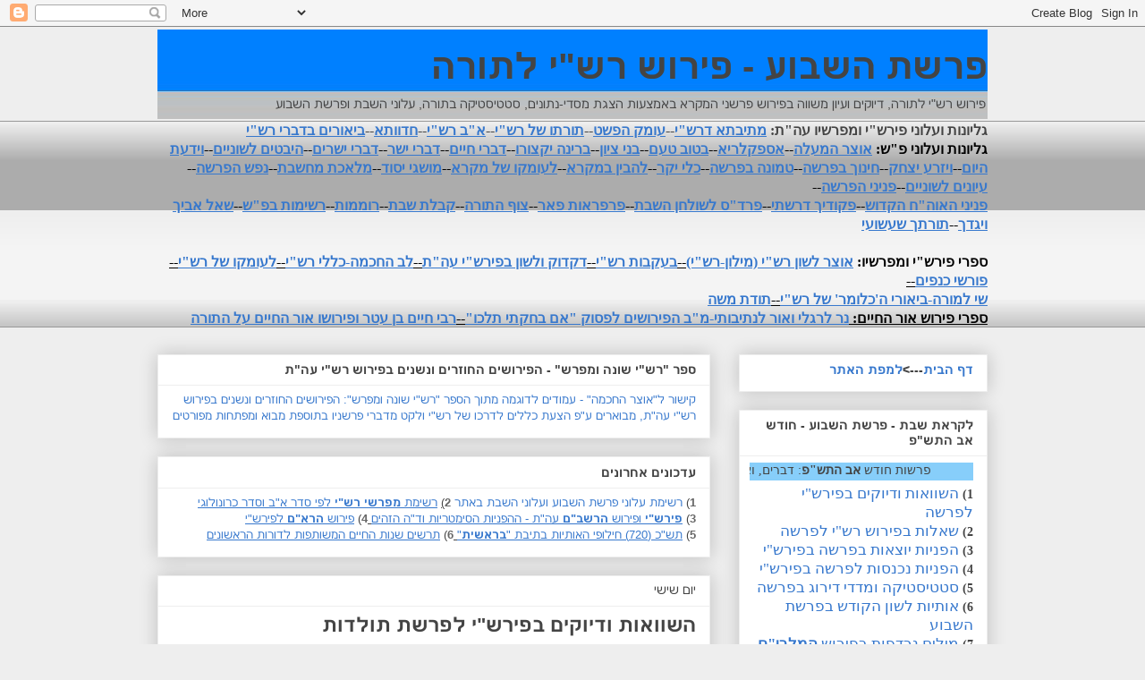

--- FILE ---
content_type: text/html; charset=UTF-8
request_url: https://rashi541820.blogspot.com/2016/10/blog-post_106.html
body_size: 59710
content:
<!DOCTYPE html>
<html class='v2' dir='rtl' lang='he'>
<head>
<link href='https://www.blogger.com/static/v1/widgets/2370241452-css_bundle_v2_rtl.css' rel='stylesheet' type='text/css'/>
<meta content='width=1100' name='viewport'/>
<meta content='text/html; charset=UTF-8' http-equiv='Content-Type'/>
<meta content='blogger' name='generator'/>
<link href='https://rashi541820.blogspot.com/favicon.ico' rel='icon' type='image/x-icon'/>
<link href='http://rashi541820.blogspot.com/2016/10/blog-post_106.html' rel='canonical'/>
<link rel="alternate" type="application/atom+xml" title="פרשת השבוע - פירוש רש&quot;י לתורה - Atom" href="https://rashi541820.blogspot.com/feeds/posts/default" />
<link rel="alternate" type="application/rss+xml" title="פרשת השבוע - פירוש רש&quot;י לתורה - RSS" href="https://rashi541820.blogspot.com/feeds/posts/default?alt=rss" />
<link rel="service.post" type="application/atom+xml" title="פרשת השבוע - פירוש רש&quot;י לתורה - Atom" href="https://www.blogger.com/feeds/2521017066893502219/posts/default" />

<link rel="alternate" type="application/atom+xml" title="פרשת השבוע - פירוש רש&quot;י לתורה - Atom" href="https://rashi541820.blogspot.com/feeds/1949530634499678096/comments/default" />
<!--Can't find substitution for tag [blog.ieCssRetrofitLinks]-->
<meta content='http://rashi541820.blogspot.com/2016/10/blog-post_106.html' property='og:url'/>
<meta content='השוואות ודיוקים בפירש&quot;י לפרשת תולדות' property='og:title'/>
<meta content='       חומש   פרשת תולדות   פרק   פסוק   דיבור המתחיל   מוטיב    בראשית   נח   י   ט   גִבֹּר צַיִד   ציד בפיו    בראשית   תולדות   כה   כח ...' property='og:description'/>
<title>פרשת השבוע - פירוש רש"י לתורה: השוואות ודיוקים בפירש"י לפרשת תולדות</title>
<style id='page-skin-1' type='text/css'><!--
/*
-----------------------------------------------
Blogger Template Style
Name:     Awesome Inc.
Designer: Tina Chen
URL:      tinachen.org
----------------------------------------------- */
/* Content
----------------------------------------------- */
body {
font: normal normal 13px Arial, Tahoma, Helvetica, FreeSans, sans-serif;
color: #444444;
background: #eeeeee none repeat scroll top left;
}
html body .content-outer {
min-width: 0;
max-width: 100%;
width: 100%;
}
a:link {
text-decoration: none;
color: #3778cd;
}
a:visited {
text-decoration: none;
color: #4d469c;
}
a:hover {
text-decoration: underline;
color: #3778cd;
}
.body-fauxcolumn-outer .cap-top {
position: absolute;
z-index: 1;
height: 276px;
width: 100%;
background: transparent none repeat-x scroll top left;
_background-image: none;
}
/* Columns
----------------------------------------------- */
.content-inner {
padding: 0;
}
.header-inner .section {
margin: 0 16px;
}
.tabs-inner .section {
margin: 0 16px;
}
.main-inner {
padding-top: 30px;
}
.main-inner .column-center-inner,
.main-inner .column-left-inner,
.main-inner .column-right-inner {
padding: 0 5px;
}
*+html body .main-inner .column-center-inner {
margin-top: -30px;
}
#layout .main-inner .column-center-inner {
margin-top: 0;
}
/* Header
----------------------------------------------- */
.header-outer {
margin: 0 0 0 0;
background: transparent none repeat scroll 0 0;
}
.Header h1 {
font: normal bold 40px Arial, Tahoma, Helvetica, FreeSans, sans-serif;
color: #444444;
text-shadow: 0 0 -1px #000000;
}
.Header h1 a {
color: #444444;
}
.Header .description {
font: normal normal 14px Arial, Tahoma, Helvetica, FreeSans, sans-serif;
color: #444444;
}
.header-inner .Header .titlewrapper,
.header-inner .Header .descriptionwrapper {
padding-left: 0;
padding-right: 0;
margin-bottom: 0;
}
.header-inner .Header .titlewrapper {
padding-top: 22px;
}
/* Tabs
----------------------------------------------- */
.tabs-outer {
overflow: hidden;
position: relative;
background: #eeeeee url(https://resources.blogblog.com/blogblog/data/1kt/awesomeinc/tabs_gradient_light.png) repeat scroll 0 0;
}
#layout .tabs-outer {
overflow: visible;
}
.tabs-cap-top, .tabs-cap-bottom {
position: absolute;
width: 100%;
border-top: 1px solid #999999;
}
.tabs-cap-bottom {
bottom: 0;
}
.tabs-inner .widget li a {
display: inline-block;
margin: 0;
padding: .6em 1.5em;
font: normal bold 14px Arial, Tahoma, Helvetica, FreeSans, sans-serif;
color: #444444;
border-top: 1px solid #999999;
border-bottom: 1px solid #999999;
border-right: 1px solid #999999;
height: 16px;
line-height: 16px;
}
.tabs-inner .widget li:last-child a {
border-left: 1px solid #999999;
}
.tabs-inner .widget li.selected a, .tabs-inner .widget li a:hover {
background: #666666 url(https://resources.blogblog.com/blogblog/data/1kt/awesomeinc/tabs_gradient_light.png) repeat-x scroll 0 -100px;
color: #ffffff;
}
/* Headings
----------------------------------------------- */
h2 {
font: normal bold 14px Arial, Tahoma, Helvetica, FreeSans, sans-serif;
color: #444444;
}
/* Widgets
----------------------------------------------- */
.main-inner .section {
margin: 0 27px;
padding: 0;
}
.main-inner .column-left-outer,
.main-inner .column-right-outer {
margin-top: 0;
}
#layout .main-inner .column-left-outer,
#layout .main-inner .column-right-outer {
margin-top: 0;
}
.main-inner .column-left-inner,
.main-inner .column-right-inner {
background: transparent none repeat 0 0;
-moz-box-shadow: 0 0 0 rgba(0, 0, 0, .2);
-webkit-box-shadow: 0 0 0 rgba(0, 0, 0, .2);
-goog-ms-box-shadow: 0 0 0 rgba(0, 0, 0, .2);
box-shadow: 0 0 0 rgba(0, 0, 0, .2);
-moz-border-radius: 0;
-webkit-border-radius: 0;
-goog-ms-border-radius: 0;
border-radius: 0;
}
#layout .main-inner .column-left-inner,
#layout .main-inner .column-right-inner {
margin-top: 0;
}
.sidebar .widget {
font: normal normal 14px Arial, Tahoma, Helvetica, FreeSans, sans-serif;
color: #444444;
}
.sidebar .widget a:link {
color: #3778cd;
}
.sidebar .widget a:visited {
color: #4d469c;
}
.sidebar .widget a:hover {
color: #3778cd;
}
.sidebar .widget h2 {
text-shadow: 0 0 -1px #000000;
}
.main-inner .widget {
background-color: #ffffff;
border: 1px solid #eeeeee;
padding: 0 15px 15px;
margin: 20px -16px;
-moz-box-shadow: 0 0 20px rgba(0, 0, 0, .2);
-webkit-box-shadow: 0 0 20px rgba(0, 0, 0, .2);
-goog-ms-box-shadow: 0 0 20px rgba(0, 0, 0, .2);
box-shadow: 0 0 20px rgba(0, 0, 0, .2);
-moz-border-radius: 0;
-webkit-border-radius: 0;
-goog-ms-border-radius: 0;
border-radius: 0;
}
.main-inner .widget h2 {
margin: 0 -15px;
padding: .6em 15px .5em;
border-bottom: 1px solid transparent;
}
.footer-inner .widget h2 {
padding: 0 0 .4em;
border-bottom: 1px solid transparent;
}
.main-inner .widget h2 + div, .footer-inner .widget h2 + div {
border-top: 1px solid #eeeeee;
padding-top: 8px;
}
.main-inner .widget .widget-content {
margin: 0 -15px;
padding: 7px 15px 0;
}
.main-inner .widget ul, .main-inner .widget #ArchiveList ul.flat {
margin: -8px -15px 0;
padding: 0;
list-style: none;
}
.main-inner .widget #ArchiveList {
margin: -8px 0 0;
}
.main-inner .widget ul li, .main-inner .widget #ArchiveList ul.flat li {
padding: .5em 15px;
text-indent: 0;
color: #666666;
border-top: 1px solid #eeeeee;
border-bottom: 1px solid transparent;
}
.main-inner .widget #ArchiveList ul li {
padding-top: .25em;
padding-bottom: .25em;
}
.main-inner .widget ul li:first-child, .main-inner .widget #ArchiveList ul.flat li:first-child {
border-top: none;
}
.main-inner .widget ul li:last-child, .main-inner .widget #ArchiveList ul.flat li:last-child {
border-bottom: none;
}
.post-body {
position: relative;
}
.main-inner .widget .post-body ul {
padding: 0 2.5em;
margin: .5em 0;
list-style: disc;
}
.main-inner .widget .post-body ul li {
padding: 0.25em 0;
margin-bottom: .25em;
color: #444444;
border: none;
}
.footer-inner .widget ul {
padding: 0;
list-style: none;
}
.widget .zippy {
color: #666666;
}
/* Posts
----------------------------------------------- */
body .main-inner .Blog {
padding: 0;
margin-bottom: 1em;
background-color: transparent;
border: none;
-moz-box-shadow: 0 0 0 rgba(0, 0, 0, 0);
-webkit-box-shadow: 0 0 0 rgba(0, 0, 0, 0);
-goog-ms-box-shadow: 0 0 0 rgba(0, 0, 0, 0);
box-shadow: 0 0 0 rgba(0, 0, 0, 0);
}
.main-inner .section:last-child .Blog:last-child {
padding: 0;
margin-bottom: 1em;
}
.main-inner .widget h2.date-header {
margin: 0 -15px 1px;
padding: 0 0 0 0;
font: normal normal 14px Arial, Tahoma, Helvetica, FreeSans, sans-serif;
color: #444444;
background: transparent none no-repeat scroll top left;
border-top: 0 solid #eeeeee;
border-bottom: 1px solid transparent;
-moz-border-radius-topleft: 0;
-moz-border-radius-topright: 0;
-webkit-border-top-left-radius: 0;
-webkit-border-top-right-radius: 0;
border-top-left-radius: 0;
border-top-right-radius: 0;
position: static;
bottom: 100%;
right: 15px;
text-shadow: 0 0 -1px #000000;
}
.main-inner .widget h2.date-header span {
font: normal normal 14px Arial, Tahoma, Helvetica, FreeSans, sans-serif;
display: block;
padding: .5em 15px;
border-left: 0 solid #eeeeee;
border-right: 0 solid #eeeeee;
}
.date-outer {
position: relative;
margin: 30px 0 20px;
padding: 0 15px;
background-color: #ffffff;
border: 1px solid #eeeeee;
-moz-box-shadow: 0 0 20px rgba(0, 0, 0, .2);
-webkit-box-shadow: 0 0 20px rgba(0, 0, 0, .2);
-goog-ms-box-shadow: 0 0 20px rgba(0, 0, 0, .2);
box-shadow: 0 0 20px rgba(0, 0, 0, .2);
-moz-border-radius: 0;
-webkit-border-radius: 0;
-goog-ms-border-radius: 0;
border-radius: 0;
}
.date-outer:first-child {
margin-top: 0;
}
.date-outer:last-child {
margin-bottom: 20px;
-moz-border-radius-bottomleft: 0;
-moz-border-radius-bottomright: 0;
-webkit-border-bottom-left-radius: 0;
-webkit-border-bottom-right-radius: 0;
-goog-ms-border-bottom-left-radius: 0;
-goog-ms-border-bottom-right-radius: 0;
border-bottom-left-radius: 0;
border-bottom-right-radius: 0;
}
.date-posts {
margin: 0 -15px;
padding: 0 15px;
clear: both;
}
.post-outer, .inline-ad {
border-top: 1px solid #eeeeee;
margin: 0 -15px;
padding: 15px 15px;
}
.post-outer {
padding-bottom: 10px;
}
.post-outer:first-child {
padding-top: 0;
border-top: none;
}
.post-outer:last-child, .inline-ad:last-child {
border-bottom: none;
}
.post-body {
position: relative;
}
.post-body img {
padding: 8px;
background: transparent;
border: 1px solid transparent;
-moz-box-shadow: 0 0 0 rgba(0, 0, 0, .2);
-webkit-box-shadow: 0 0 0 rgba(0, 0, 0, .2);
box-shadow: 0 0 0 rgba(0, 0, 0, .2);
-moz-border-radius: 0;
-webkit-border-radius: 0;
border-radius: 0;
}
h3.post-title, h4 {
font: normal bold 22px Arial, Tahoma, Helvetica, FreeSans, sans-serif;
color: #444444;
}
h3.post-title a {
font: normal bold 22px Arial, Tahoma, Helvetica, FreeSans, sans-serif;
color: #444444;
}
h3.post-title a:hover {
color: #3778cd;
text-decoration: underline;
}
.post-header {
margin: 0 0 1em;
}
.post-body {
line-height: 1.4;
}
.post-outer h2 {
color: #444444;
}
.post-footer {
margin: 1.5em 0 0;
}
#blog-pager {
padding: 15px;
font-size: 120%;
background-color: #ffffff;
border: 1px solid #eeeeee;
-moz-box-shadow: 0 0 20px rgba(0, 0, 0, .2);
-webkit-box-shadow: 0 0 20px rgba(0, 0, 0, .2);
-goog-ms-box-shadow: 0 0 20px rgba(0, 0, 0, .2);
box-shadow: 0 0 20px rgba(0, 0, 0, .2);
-moz-border-radius: 0;
-webkit-border-radius: 0;
-goog-ms-border-radius: 0;
border-radius: 0;
-moz-border-radius-topleft: 0;
-moz-border-radius-topright: 0;
-webkit-border-top-left-radius: 0;
-webkit-border-top-right-radius: 0;
-goog-ms-border-top-left-radius: 0;
-goog-ms-border-top-right-radius: 0;
border-top-left-radius: 0;
border-top-right-radius-topright: 0;
margin-top: 1em;
}
.blog-feeds, .post-feeds {
margin: 1em 0;
text-align: center;
color: #444444;
}
.blog-feeds a, .post-feeds a {
color: #3778cd;
}
.blog-feeds a:visited, .post-feeds a:visited {
color: #4d469c;
}
.blog-feeds a:hover, .post-feeds a:hover {
color: #3778cd;
}
.post-outer .comments {
margin-top: 2em;
}
/* Comments
----------------------------------------------- */
.comments .comments-content .icon.blog-author {
background-repeat: no-repeat;
background-image: url([data-uri]);
}
.comments .comments-content .loadmore a {
border-top: 1px solid #999999;
border-bottom: 1px solid #999999;
}
.comments .continue {
border-top: 2px solid #999999;
}
/* Footer
----------------------------------------------- */
.footer-outer {
margin: -20px 0 -1px;
padding: 20px 0 0;
color: #444444;
overflow: hidden;
}
.footer-fauxborder-left {
border-top: 1px solid #eeeeee;
background: #ffffff none repeat scroll 0 0;
-moz-box-shadow: 0 0 20px rgba(0, 0, 0, .2);
-webkit-box-shadow: 0 0 20px rgba(0, 0, 0, .2);
-goog-ms-box-shadow: 0 0 20px rgba(0, 0, 0, .2);
box-shadow: 0 0 20px rgba(0, 0, 0, .2);
margin: 0 -20px;
}
/* Mobile
----------------------------------------------- */
body.mobile {
background-size: auto;
}
.mobile .body-fauxcolumn-outer {
background: transparent none repeat scroll top left;
}
*+html body.mobile .main-inner .column-center-inner {
margin-top: 0;
}
.mobile .main-inner .widget {
padding: 0 0 15px;
}
.mobile .main-inner .widget h2 + div,
.mobile .footer-inner .widget h2 + div {
border-top: none;
padding-top: 0;
}
.mobile .footer-inner .widget h2 {
padding: 0.5em 0;
border-bottom: none;
}
.mobile .main-inner .widget .widget-content {
margin: 0;
padding: 7px 0 0;
}
.mobile .main-inner .widget ul,
.mobile .main-inner .widget #ArchiveList ul.flat {
margin: 0 -15px 0;
}
.mobile .main-inner .widget h2.date-header {
right: 0;
}
.mobile .date-header span {
padding: 0.4em 0;
}
.mobile .date-outer:first-child {
margin-bottom: 0;
border: 1px solid #eeeeee;
-moz-border-radius-topleft: 0;
-moz-border-radius-topright: 0;
-webkit-border-top-left-radius: 0;
-webkit-border-top-right-radius: 0;
-goog-ms-border-top-left-radius: 0;
-goog-ms-border-top-right-radius: 0;
border-top-left-radius: 0;
border-top-right-radius: 0;
}
.mobile .date-outer {
border-color: #eeeeee;
border-width: 0 1px 1px;
}
.mobile .date-outer:last-child {
margin-bottom: 0;
}
.mobile .main-inner {
padding: 0;
}
.mobile .header-inner .section {
margin: 0;
}
.mobile .post-outer, .mobile .inline-ad {
padding: 5px 0;
}
.mobile .tabs-inner .section {
margin: 0 10px;
}
.mobile .main-inner .widget h2 {
margin: 0;
padding: 0;
}
.mobile .main-inner .widget h2.date-header span {
padding: 0;
}
.mobile .main-inner .widget .widget-content {
margin: 0;
padding: 7px 0 0;
}
.mobile #blog-pager {
border: 1px solid transparent;
background: #ffffff none repeat scroll 0 0;
}
.mobile .main-inner .column-left-inner,
.mobile .main-inner .column-right-inner {
background: transparent none repeat 0 0;
-moz-box-shadow: none;
-webkit-box-shadow: none;
-goog-ms-box-shadow: none;
box-shadow: none;
}
.mobile .date-posts {
margin: 0;
padding: 0;
}
.mobile .footer-fauxborder-left {
margin: 0;
border-top: inherit;
}
.mobile .main-inner .section:last-child .Blog:last-child {
margin-bottom: 0;
}
.mobile-index-contents {
color: #444444;
}
.mobile .mobile-link-button {
background: #3778cd url(https://resources.blogblog.com/blogblog/data/1kt/awesomeinc/tabs_gradient_light.png) repeat scroll 0 0;
}
.mobile-link-button a:link, .mobile-link-button a:visited {
color: #ffffff;
}
.mobile .tabs-inner .PageList .widget-content {
background: transparent;
border-top: 1px solid;
border-color: #999999;
color: #444444;
}
.mobile .tabs-inner .PageList .widget-content .pagelist-arrow {
border-right: 1px solid #999999;
}

--></style>
<style id='template-skin-1' type='text/css'><!--
body {
min-width: 960px;
}
.content-outer, .content-fauxcolumn-outer, .region-inner {
min-width: 960px;
max-width: 960px;
_width: 960px;
}
.main-inner .columns {
padding-left: 0;
padding-right: 310px;
}
.main-inner .fauxcolumn-center-outer {
left: 0;
right: 310px;
/* IE6 does not respect left and right together */
_width: expression(this.parentNode.offsetWidth -
parseInt("0") -
parseInt("310px") + 'px');
}
.main-inner .fauxcolumn-left-outer {
width: 0;
}
.main-inner .fauxcolumn-right-outer {
width: 310px;
}
.main-inner .column-left-outer {
width: 0;
right: 100%;
margin-left: -0;
}
.main-inner .column-right-outer {
width: 310px;
margin-right: -310px;
}
#layout {
min-width: 0;
}
#layout .content-outer {
min-width: 0;
width: 800px;
}
#layout .region-inner {
min-width: 0;
width: auto;
}
body#layout div.add_widget {
padding: 8px;
}
body#layout div.add_widget a {
margin-left: 32px;
}
--></style>
<script type='text/javascript'>
        (function(i,s,o,g,r,a,m){i['GoogleAnalyticsObject']=r;i[r]=i[r]||function(){
        (i[r].q=i[r].q||[]).push(arguments)},i[r].l=1*new Date();a=s.createElement(o),
        m=s.getElementsByTagName(o)[0];a.async=1;a.src=g;m.parentNode.insertBefore(a,m)
        })(window,document,'script','https://www.google-analytics.com/analytics.js','ga');
        ga('create', 'UA-85078527-1', 'auto', 'blogger');
        ga('blogger.send', 'pageview');
      </script>
<link href='https://www.blogger.com/dyn-css/authorization.css?targetBlogID=2521017066893502219&amp;zx=dcde5576-c6e7-4bbd-bdf2-d3e07cf8ef1a' media='none' onload='if(media!=&#39;all&#39;)media=&#39;all&#39;' rel='stylesheet'/><noscript><link href='https://www.blogger.com/dyn-css/authorization.css?targetBlogID=2521017066893502219&amp;zx=dcde5576-c6e7-4bbd-bdf2-d3e07cf8ef1a' rel='stylesheet'/></noscript>
<meta name='google-adsense-platform-account' content='ca-host-pub-1556223355139109'/>
<meta name='google-adsense-platform-domain' content='blogspot.com'/>

</head>
<body class='loading variant-light'>
<div class='navbar section' id='navbar' name='סרגל ניווט'><div class='widget Navbar' data-version='1' id='Navbar1'><script type="text/javascript">
    function setAttributeOnload(object, attribute, val) {
      if(window.addEventListener) {
        window.addEventListener('load',
          function(){ object[attribute] = val; }, false);
      } else {
        window.attachEvent('onload', function(){ object[attribute] = val; });
      }
    }
  </script>
<div id="navbar-iframe-container"></div>
<script type="text/javascript" src="https://apis.google.com/js/platform.js"></script>
<script type="text/javascript">
      gapi.load("gapi.iframes:gapi.iframes.style.bubble", function() {
        if (gapi.iframes && gapi.iframes.getContext) {
          gapi.iframes.getContext().openChild({
              url: 'https://www.blogger.com/navbar/2521017066893502219?po\x3d1949530634499678096\x26origin\x3dhttps://rashi541820.blogspot.com',
              where: document.getElementById("navbar-iframe-container"),
              id: "navbar-iframe"
          });
        }
      });
    </script><script type="text/javascript">
(function() {
var script = document.createElement('script');
script.type = 'text/javascript';
script.src = '//pagead2.googlesyndication.com/pagead/js/google_top_exp.js';
var head = document.getElementsByTagName('head')[0];
if (head) {
head.appendChild(script);
}})();
</script>
</div></div>
<div class='body-fauxcolumns'>
<div class='fauxcolumn-outer body-fauxcolumn-outer'>
<div class='cap-top'>
<div class='cap-left'></div>
<div class='cap-right'></div>
</div>
<div class='fauxborder-left'>
<div class='fauxborder-right'></div>
<div class='fauxcolumn-inner'>
</div>
</div>
<div class='cap-bottom'>
<div class='cap-left'></div>
<div class='cap-right'></div>
</div>
</div>
</div>
<div class='content'>
<div class='content-fauxcolumns'>
<div class='fauxcolumn-outer content-fauxcolumn-outer'>
<div class='cap-top'>
<div class='cap-left'></div>
<div class='cap-right'></div>
</div>
<div class='fauxborder-left'>
<div class='fauxborder-right'></div>
<div class='fauxcolumn-inner'>
</div>
</div>
<div class='cap-bottom'>
<div class='cap-left'></div>
<div class='cap-right'></div>
</div>
</div>
</div>
<div class='content-outer'>
<div class='content-cap-top cap-top'>
<div class='cap-left'></div>
<div class='cap-right'></div>
</div>
<div class='fauxborder-left content-fauxborder-left'>
<div class='fauxborder-right content-fauxborder-right'></div>
<div class='content-inner'>
<header>
<div class='header-outer'>
<div class='header-cap-top cap-top'>
<div class='cap-left'></div>
<div class='cap-right'></div>
</div>
<div class='fauxborder-left header-fauxborder-left'>
<div class='fauxborder-right header-fauxborder-right'></div>
<div class='region-inner header-inner'>
<div class='header section' id='header' name='כותרת'><div class='widget Header' data-version='1' id='Header1'>
<div id='header-inner' style='background-image: url("https://blogger.googleusercontent.com/img/b/R29vZ2xl/AVvXsEikZLj5iYLugQE6H3eT89WqQ9gttkBJ3521r63aZG2O5UszthN8bJM5LVKDJ2FhaCYyOix3rsS7DtmSTfETxPf6ikg0-XBky3f9wjQLzyjfB43kAIFZuygxoLt36jCjaM2TxR-NEPXQqv0/s1600/bg55.JPG"); background-position: right; width: 928px; min-height: 100px; _height: 100px; background-repeat: no-repeat; '>
<div class='titlewrapper' style='background: transparent'>
<h1 class='title' style='background: transparent; border-width: 0px'>
<a href='https://rashi541820.blogspot.com/'>
פרשת השבוע - פירוש רש"י לתורה
</a>
</h1>
</div>
<div class='descriptionwrapper'>
<p class='description'><span>פירוש רש"י לתורה, דיוקים ועיון משווה בפירוש פרשני המקרא באמצעות הצגת מסדי-נתונים, סטטיסטיקה בתורה, עלוני השבת ופרשת השבוע</span></p>
</div>
</div>
</div></div>
</div>
</div>
<div class='header-cap-bottom cap-bottom'>
<div class='cap-left'></div>
<div class='cap-right'></div>
</div>
</div>
</header>
<div class='tabs-outer'>
<div class='tabs-cap-top cap-top'>
<div class='cap-left'></div>
<div class='cap-right'></div>
</div>
<div class='fauxborder-left tabs-fauxborder-left'>
<div class='fauxborder-right tabs-fauxborder-right'></div>
<div class='region-inner tabs-inner'>
<div class='tabs section' id='crosscol' name='לרוחב העמודות'><div class='widget Text' data-version='1' id='Text2'>
<h2 class='title'>עלוני וגליונות פרשת השבוע</h2>
<div class='widget-content'>
<span style="font-family:&quot;;"><span style="font-weight: normal;font-size:100%;"><span style="font-weight: normal;"><span =""  style="font-size:100%;"><span =""  style="font-size:120%;"><b>גליונות ועלוני פירש"י ומפרשיו עה"ת:  </b></span></span></span><b><span =""  style="font-size:100%;"><span =""  style="font-size:120%;"><a href="http://rashi541820.blogspot.co.il/2016/11/blog-post.html" style="text-decoration-line: underline;">מתיבתא דרש"י</a>--</span><span =""  style="font-size:120%;"><a href="http://rashi541820.blogspot.co.il/2017/06/blog-post.html" style="text-decoration-line: underline;">עומק הפשט</a>--</span><span =""  style="font-size:120%;"><a href="http://rashi541820.blogspot.co.il/2017/06/blog-post_85.html" style="text-decoration-line: underline;">תורתו של רש"י</a>--</span><span =""  style="font-size:120%;"><a href="https://rashi541820.blogspot.com/2017/12/blog-post_66.html" style="text-decoration-line: underline;">א"ב רש"י</a>--</span></span><span style="font-size: 100%;font-size:100%;"><span =""  style="font-size:120%;"><a href="https://rashi541820.blogspot.com/2017/12/blog-post_47.html" style="text-decoration-line: underline;">חדוותא</a></span></span></b><b><span =""  style="font-size:100%;"><span =""  style="font-size:120%;">--</span></span></b><b><span style="font-size: 100%;font-size:100%;"><span =""  style="font-size:120%;"><a href="https://rashi541820.blogspot.com/2017/12/107.html" style="text-decoration-line: underline;">ביאורים בדברי רש"י</a></span></span></b></span><div><span style="font-weight: normal;font-size:100%;"><div =""  style="color:black;"><div    style="font-weight: normal;font-family:&quot;;font-size:100%;color:black;"><span style="font-weight: normal;"><span =""  style="font-size:100%;"><span =""  style="font-size:120%;"><b>גליונות ועלוני פ"</b></span></span></span><span style="font-weight: normal;"><span =""  style="font-size:100%;"><span =""  style="font-size:120%;"><b>ש: </b></span></span></span><b><span =""  style="font-size:100%;"><span =""  style="font-size:120%;"><a href="http://rashi541820.blogspot.com/2016/11/blog-post_39.html" style="text-decoration-line: underline;">אוצר המעלה</a>--</span><span style="text-decoration-line: underline;font-size:120%;"><a href="http://rashi541820.blogspot.co.il/2016/11/blog-post_63.html">אספקלריא</a></span></span></b><b =""  style="font-size:100%;"><span =""  style="font-size:100%;"><span =""  style="font-size:120%;">-</span></span></b><b =""  style="font-size:100%;"><span =""  style="font-size:100%;"><span =""  style="font-size:120%;">-</span></span></b><b =""  style="font-size:100%;"><span =""  style="font-size:100%;"><span =""  style="font-size:120%;"><a href="http://rashi541820.blogspot.co.il/2016/11/blog-post_48.html" style="text-decoration-line: underline;">בטוב טעם</a>--<u><a href="http://rashi541820.blogspot.com/2016/11/blog-post_29.html">בני ציון</a></u>--</span><span style="text-decoration-line: underline;font-size:120%;"><a href="http://rashi541820.blogspot.co.il/2016/12/blog-post.html">ברינה יקצורו</a></span></span></b><b =""  style="font-size:100%;"><span =""  style="font-size:100%;"><span =""  style="font-size:120%;">--<u><a href="http://rashi541820.blogspot.com/2016/11/blog-post_23.html">דברי חיים</a></u>--<u><a href="http://rashi541820.blogspot.com/2016/11/blog-post_0.html">דברי ישר</a></u>--<u><a href="http://rashi541820.blogspot.com/2016/11/blog-post_84.html">דברי ישרים</a></u>--</span><span style="text-decoration-line: underline;font-size:120%;"><a href="http://rashi541820.blogspot.co.il/2017/06/blog-post_72.html">היבטים לשוניים</a></span></span></b><b =""  style="font-size:100%;"><span =""  style="font-size:100%;"><span =""  style="font-size:120%;">--</span><span style="text-decoration-line: underline;font-size:120%;"><a href="http://rashi541820.blogspot.com/2016/11/blog-post_34.html">וידעת היום</a></span></span></b><b =""  style="font-size:100%;"><span =""  style="font-size:100%;"><span =""  style="font-size:120%;">--</span><span style="text-decoration-line: underline;font-size:120%;"><a href="http://rashi541820.blogspot.co.il/2016/11/blog-post_16.html">ויזרע יצחק</a></span></span></b><b =""  style="font-size:100%;"><span =""  style="font-size:100%;"><span =""  style="font-size:120%;">--</span><span style="text-decoration-line: underline;font-size:120%;"><a href="http://rashi541820.blogspot.com/2016/11/blog-post_52.html">חינוך בפרשה</a></span></span></b><b =""  style="font-size:100%;"><span =""  style="font-size:100%;"><span =""  style="font-size:120%;">--</span><span style="text-decoration-line: underline;font-size:120%;"><a href="http://rashi541820.blogspot.co.il/2016/11/blog-post_8.html">טמונה בפרשה</a></span></span></b><b =""  style="font-size:100%;"><span =""  style="font-size:100%;"><span =""  style="font-size:120%;">--</span><span style="text-decoration-line: underline;font-size:120%;"><a href="https://rashi541820.blogspot.com/2018/10/blog-post.html">כלי יקר</a></span></span></b><b =""  style="font-size:100%;"><span =""  style="font-size:100%;"><span =""  style="font-size:120%;">--</span></span></b><b =""  style="font-size:100%;"><span =""  style="font-size:100%;"><span style="text-decoration-line: underline;font-size:120%;"><a href="http://rashi541820.blogspot.com/2016/11/blog-post_89.html">להבין במקרא</a></span></span></b><b =""  style="font-size:100%;"><span =""  style="font-size:100%;"><span =""  style="font-size:120%;">--</span></span></b><b =""  style="font-size:100%;"><span =""  style="font-size:100%;"><span style="text-decoration-line: underline;font-size:120%;"><a href="http://rashi541820.blogspot.co.il/2016/11/blog-post_21.html">לעומקו של מקרא</a></span></span></b><b =""  style="font-size:100%;"><span =""  style="font-size:100%;"><span =""  style="font-size:120%;">--</span><span style="text-decoration-line: underline;font-size:120%;"><a href="http://rashi541820.blogspot.com/2017/06/blog-post_29.html">מושגי יסוד</a></span></span></b><b =""  style="font-size:100%;"><span =""  style="font-size:100%;"><span =""  style="font-size:120%;">--</span><span style="text-decoration-line: underline;font-size:120%;"><a href="http://rashi541820.blogspot.co.il/2016/11/blog-post_98.html">מלאכת מחשבת</a></span></span></b><b =""  style="font-size:100%;"><span =""  style="font-size:100%;"><span =""  style="font-size:120%;">--</span><span style="text-decoration-line: underline;font-size:120%;"><a href="http://rashi541820.blogspot.co.il/2016/11/blog-post_45.html">נפש הפרשה</a></span></span></b><b =""  style="font-size:100%;"><span =""  style="font-size:100%;"><span =""  style="font-size:120%;">--</span><span style="text-decoration-line: underline;font-size:120%;"><a href="http://rashi541820.blogspot.co.il/2016/12/blog-post_46.html">עיונים לשוניים</a></span></span></b><b  style="font-size: 100%;font-size:100%;"><span =""  style="font-size:100%;"><span =""  style="font-size:120%;">--</span><span style="text-decoration-line: underline;font-size:120%;"><a href="http://rashi541820.blogspot.co.il/2016/11/blog-post_4.html">פניני הפרשה</a></span></span></b><b  style="font-size: 100%;font-size:100%;"><span =""  style="font-size:100%;"><span =""  style="font-size:120%;">--</span></span></b></div><div    style="font-weight: normal;font-family:&quot;;font-size:100%;color:black;"><b  style="font-size: 100%;font-size:100%;"><span =""  style="font-size:100%;"><span style="text-decoration-line: underline;font-size:120%;"><a href="http://rashi541820.blogspot.com/2016/11/blog-post_38.html">פניני האוה"ח הקדוש</a></span></span></b><b  style="font-size: 100%;font-size:100%;"><span =""  style="font-size:100%;"><span =""  style="font-size:120%;">--</span><span style="text-decoration-line: underline;font-size:120%;"><a href="https://rashi541820.blogspot.com/2017/12/blog-post_96.html">פקודיך דרשתי</a></span></span></b><b  style="font-size: 100%;font-size:100%;"><span =""  style="font-size:100%;"><span =""  style="font-size:120%;">--<u><a href="http://rashi541820.blogspot.com/2016/11/blog-post_43.html">פרד"ס לשולחן השבת</a></u>--</span><span style="text-decoration-line: underline;font-size:120%;"><a href="http://rashi541820.blogspot.co.il/2016/11/4.html">פרפראות פאר</a></span></span></b><b  style="font-size: 100%;font-size:100%;"><span =""  style="font-size:100%;"><span =""  style="font-size:120%;">--</span></span></b><b  style="font-size: 24px;font-size:100%;"><span =""  style="font-size:100%;"><span style="text-decoration-line: underline;font-size:120%;"><a href="https://rashi541820.blogspot.com/2017/12/blog-post_30.html">צוף התורה</a></span></span></b><b  style="font-size: 24px;font-size:100%;"><span =""  style="font-size:100%;"><span =""  style="font-size:120%;">--</span></span></b><b  style="font-size: 100%;font-size:100%;"><span =""  style="font-size:100%;"><span style="text-decoration-line: underline;font-size:120%;"><a href="http://rashi541820.blogspot.co.il/2016/11/blog-post_72.html">קבלת שבת</a></span></span></b><b  style="font-size: 100%;font-size:100%;"><span =""  style="font-size:100%;"><span =""  style="font-size:120%;">--</span><span style="text-decoration-line: underline;font-size:120%;"><a href="http://rashi541820.blogspot.com/2016/11/blog-post_22.html">רוממות</a></span></span></b><b  style="font-size: 100%;font-size:100%;"><span =""  style="font-size:100%;"><span =""  style="font-size:120%;">--<u><a href="http://rashi541820.blogspot.com/2016/11/blog-post_77.html">רשימות בפ"ש</a></u>--<u><a href="http://rashi541820.blogspot.com/2016/11/blog-post_71.html">שאל אביך ויגדך</a></u>--</span></span></b><b  style="font-size: 100%;font-size:100%;"><span =""  style="font-size:100%;"><span style="text-decoration-line: underline;font-size:120%;"><a href="https://rashi541820.blogspot.com/2017/12/blog-post.html">תורתך שעשועי</a></span></span></b></div><div    style="font-weight: normal;font-family:&quot;;font-size:100%;color:black;"><b  style="font-size: 100%;font-size:100%;"><span =""  style="font-size:100%;"><span style="text-decoration-line: underline;font-size:120%;"><br /></span></span></b></div><div    style="font-weight: normal;font-family:&quot;;font-size:100%;color:black;"><span style="font-weight: normal;"><span =""  style="font-size:100%;"><span =""  style="font-size:120%;"><b>ספרי פירש"י ומפרשיו: </b></span></span></span><b><span =""  style="font-size:100%;"><span =""  style="font-size:120%;"><a href="http://rashi541820.blogspot.co.il/2016/11/blog-post.html" style="text-decoration-line: underline;">אוצר לשון רש"י (מילון-רש"י)</a></span></span></b><b  style="font-size: 100%;font-size:100%;"><span =""  style="font-size:100%;"><span style="text-decoration-line: underline;font-size:120%;">--<a href="http://botschko.com/Books/Rashi.php">בעקבות רש"י</a>--<a href="http://rashi541820.blogspot.com/2016/11/blog-post_2.html">דקדוק ולשון בפירש"י עה"ת</a>--<a href="http://rashi541820.blogspot.com/2016/12/blog-post_28.html">לב החכמה-כללי רש"י</a>--<a href="http://rashi541820.blogspot.com/2016/10/blog-post_508.html">לעומקו של רש"י</a>--<a href="https://rashi541820.blogspot.com/2017/12/blog-post_19.html">פורשי כנפים</a>--<br /><a href="http://rashi541820.blogspot.com/2016/11/blog-post_30.html">שי למורה-ביאורי ה'כלומר' של רש"י</a>--<a href="http://rashi541820.blogspot.com/2016/11/blog-post_86.html">תודת משה</a><br />ספרי פירוש אור החיים: <a href="https://rashi541820.blogspot.com/2017/12/blog-post_92.html">נר לרגלי ואור לנתיבותי-מ"ב הפירושים לפסוק "אם בחקתי תלכו"</a>--</span></span></b><b   style="font-size: 100%; text-align: right;font-family:&quot;;font-size:100%;"><span =""  style="font-size:100%;"><span style="text-decoration-line: underline;font-size:120%;"><a href="http://rashi541820.blogspot.com/2016/10/blog-post_149.html">רבי חיים בן עטר ופירושו אור החיים על התורה</a></span></span></b></div><div    style="font-weight: normal;font-family:&quot;;font-size:100%;color:black;"><b  style="font-size: 100%;font-size:100%;"><span =""  style="font-size:100%;"><span style="text-decoration-line: underline;font-size:120%;"><div  style="font-weight: 400;font-size:24px;"><span style="font-weight: normal;font-size:100%;"><div color="black"></div></span></div></span></span></b></div></div></span></div></span>
</div>
<div class='clear'></div>
</div></div>
<div class='tabs no-items section' id='crosscol-overflow' name='Cross-Column 2'></div>
</div>
</div>
<div class='tabs-cap-bottom cap-bottom'>
<div class='cap-left'></div>
<div class='cap-right'></div>
</div>
</div>
<div class='main-outer'>
<div class='main-cap-top cap-top'>
<div class='cap-left'></div>
<div class='cap-right'></div>
</div>
<div class='fauxborder-left main-fauxborder-left'>
<div class='fauxborder-right main-fauxborder-right'></div>
<div class='region-inner main-inner'>
<div class='columns fauxcolumns'>
<div class='fauxcolumn-outer fauxcolumn-center-outer'>
<div class='cap-top'>
<div class='cap-left'></div>
<div class='cap-right'></div>
</div>
<div class='fauxborder-left'>
<div class='fauxborder-right'></div>
<div class='fauxcolumn-inner'>
</div>
</div>
<div class='cap-bottom'>
<div class='cap-left'></div>
<div class='cap-right'></div>
</div>
</div>
<div class='fauxcolumn-outer fauxcolumn-left-outer'>
<div class='cap-top'>
<div class='cap-left'></div>
<div class='cap-right'></div>
</div>
<div class='fauxborder-left'>
<div class='fauxborder-right'></div>
<div class='fauxcolumn-inner'>
</div>
</div>
<div class='cap-bottom'>
<div class='cap-left'></div>
<div class='cap-right'></div>
</div>
</div>
<div class='fauxcolumn-outer fauxcolumn-right-outer'>
<div class='cap-top'>
<div class='cap-left'></div>
<div class='cap-right'></div>
</div>
<div class='fauxborder-left'>
<div class='fauxborder-right'></div>
<div class='fauxcolumn-inner'>
</div>
</div>
<div class='cap-bottom'>
<div class='cap-left'></div>
<div class='cap-right'></div>
</div>
</div>
<!-- corrects IE6 width calculation -->
<div class='columns-inner'>
<div class='column-center-outer'>
<div class='column-center-inner'>
<div class='main section' id='main' name='ראשי'><div class='widget HTML' data-version='1' id='HTML18'>
<h2 class='title'>ספר "רש"י שונה ומפרש" - הפירושים החוזרים ונשנים בפירוש רש"י עה"ת</h2>
<div class='widget-content'>
<a href="https://forum.otzar.org/viewtopic.php?f=7&t=6618&sid=3ef7fbb618ffaa4b3c9e012911886048&start=6960#p892078">קישור ל"אוצר החכמה" - עמודים לדוגמה מתוך הספר "רש"י שונה ומפרש":  הפירושים החוזרים ונשנים בפירוש רש"י עה"ת, מבוארים ע"פ הצעת כללים לדרכו של רש"י ולקט מדברי פרשניו בתוספת מבוא ומפתחות מפורטים</a>
</div>
<div class='clear'></div>
</div><div class='widget HTML' data-version='1' id='HTML6'>
<h2 class='title'>עדכונים אחרונים</h2>
<div class='widget-content'>
<div style="font-weight: normal;"><span><span><span style="font-weight: normal;font-size:100%;"><span style="font-weight: normal;"><b style="font-size: 100%;"><span style="color:#666666;">1</span></b>)</span> </span><span =""  style="font-size:100%;"><b style="font-weight: normal;"><a href="http://rashi541820.blogspot.com/2017/06/blog-post_7.html" style="font-weight: normal;">רשימת </a><a href="http://rashi541820.blogspot.com/2017/06/blog-post_7.html">עלוני פרשת השבוע</a><a href="http://rashi541820.blogspot.com/2017/06/blog-post_7.html" style="font-weight: normal;"> ועלוני השבת באתר</a> </b><span =""  style="font-size:100%;"><span><b><span style="color:#666666;">2</span></b><u style="font-weight: normal;">)</u></span><span style="font-weight: normal;"> </span><u style="font-weight: normal;"><a href="http://rashi541820.blogspot.com/2017/06/59.html">רשימת <b>מפרשי רש"י</b> לפי סדר א"ב וסדר כרונולוגי</a></u></span></span></span></span></div><div><b><span style="color:#666666;">3</span></b><b style="font-weight: normal;">)</b><b style="font-weight: normal;"> </b><u style="font-weight: normal;"><a href="http://rashi541820.blogspot.co.il/2017/06/blog-post_54.html" style="font-weight: normal;"><b>פירש"י</b></a><a href="http://rashi541820.blogspot.co.il/2017/06/blog-post_54.html" style="font-weight: normal;"> ופירוש </a><a href="http://rashi541820.blogspot.co.il/2017/06/blog-post_54.html" style="font-weight: normal;"><b>הרשב"ם</b></a><a href="http://rashi541820.blogspot.co.il/2017/06/blog-post_54.html" style="font-weight: normal;"> עה"ת - ההפניות הסימטריות וד"ה הזהים</a> </u><span style="font-weight: normal;font-size:100%;color:#666666;"><b>4</b></span><span style="font-weight: normal;font-size:100%;">)</span><span style="font-weight: normal;font-size:100%;"> </span><span style="font-weight: normal;font-size:100%;"><u><a href="http://rashi541820.blogspot.com/2016/10/blog-post_831.html">פירוש <b>הרא"ם</b> לפירש"י</a></u></span></div><div style="font-weight: normal;"><b><span style="color:#666666;">5</span></b><b style="font-weight: normal;">)</b><b style="font-weight: normal;"> </b><span style="font-weight: normal;"><u><a href="http://rashi541820.blogspot.com/2016/10/720.html">תש"כ (720) חילופי האותיות בתיבת "<b>בראשית</b>"</a> </u></span><span =""   style="font-size:100%;color:#666666;"><b>6</b></span><span style="font-weight: normal;font-size:100%;">)</span><span style="font-weight: normal;font-size:100%;"> </span><span style="font-weight: normal;font-size:100%;"><u><a href="http://rashi541820.blogspot.com/2016/10/blog-post_239.html">תרשים שנות החיים המשותפות לדורות הראשונים</a></u></span></div>
</div>
<div class='clear'></div>
</div><div class='widget Blog' data-version='1' id='Blog1'>
<div class='blog-posts hfeed'>

          <div class="date-outer">
        
<h2 class='date-header'><span>יום שישי</span></h2>

          <div class="date-posts">
        
<div class='post-outer'>
<div class='post hentry uncustomized-post-template' itemprop='blogPost' itemscope='itemscope' itemtype='http://schema.org/BlogPosting'>
<meta content='2521017066893502219' itemprop='blogId'/>
<meta content='1949530634499678096' itemprop='postId'/>
<a name='1949530634499678096'></a>
<h3 class='post-title entry-title' itemprop='name'>
השוואות ודיוקים בפירש"י לפרשת תולדות
</h3>
<div class='post-header'>
<div class='post-header-line-1'></div>
</div>
<div class='post-body entry-content' id='post-body-1949530634499678096' itemprop='description articleBody'>
<div dir="rtl" style="text-align: right;" trbidi="on">
<br />
<div class="MsoNormal" dir="RTL" style="background-color: white; font-family: Arial; font-size: 16px;">
<br /></div>
<div align="right" dir="rtl" style="background-color: white; font-family: Arial; font-size: 16px;">
<table border="0" cellpadding="0" cellspacing="0" class="MsoNormalTable" dir="rtl" style="border-collapse: collapse; margin-left: 5.15pt; width: 574px;"><tbody>
<tr style="height: 17.25pt;"><td nowrap="" style="background: yellow; border: 1pt solid windowtext; height: 17.25pt; padding: 0cm 5.4pt; width: 46pt;" width="61"><div class="MsoNormal" dir="RTL" style="margin-bottom: 0.0001pt;">
<b><i><span lang="HE" style="font-family: Arial, sans-serif; font-size: 12pt;">חומש</span></i></b><b><i><span dir="LTR" style="font-family: Arial, sans-serif; font-size: 12pt;"><o:p></o:p></span></i></b></div>
</td><td nowrap="" style="background: yellow; border-bottom-color: windowtext; border-bottom-width: 1pt; border-left-color: windowtext; border-left-width: 1pt; border-style: solid none solid solid; border-top-color: windowtext; border-top-width: 1pt; height: 17.25pt; padding: 0cm 5.4pt; width: 53pt;" width="71"><div class="MsoNormal" dir="RTL" style="margin-bottom: 0.0001pt;">
<b><i><u><span lang="HE" style="color: #8244a4; font-family: Arial, sans-serif; font-size: 12pt;">פרשת תולדות</span></u></i></b><b><i><u><span dir="LTR" style="color: #8244a4; font-family: Arial, sans-serif; font-size: 12pt;"><o:p></o:p></span></u></i></b></div>
</td><td nowrap="" style="background: yellow; border-bottom-color: windowtext; border-bottom-width: 1pt; border-left-color: windowtext; border-left-width: 1pt; border-style: solid none solid solid; border-top-color: windowtext; border-top-width: 1pt; height: 17.25pt; padding: 0cm 5.4pt; width: 30pt;" width="40"><div class="MsoNormal" dir="RTL" style="margin-bottom: 0.0001pt;">
<b><i><span lang="HE" style="font-family: Arial, sans-serif; font-size: 12pt;">פרק</span></i></b><b><i><span dir="LTR" style="font-family: Arial, sans-serif; font-size: 12pt;"><o:p></o:p></span></i></b></div>
</td><td nowrap="" style="background: yellow; border-bottom-color: windowtext; border-bottom-width: 1pt; border-left-color: windowtext; border-left-width: 1pt; border-style: solid none solid solid; border-top-color: windowtext; border-top-width: 1pt; height: 17.25pt; padding: 0cm 5.4pt; width: 32pt;" width="43"><div class="MsoNormal" dir="RTL" style="margin-bottom: 0.0001pt;">
<b><i><span lang="HE" style="font-family: Arial, sans-serif; font-size: 12pt;">פסוק</span></i></b><b><i><span dir="LTR" style="font-family: Arial, sans-serif; font-size: 12pt;"><o:p></o:p></span></i></b></div>
</td><td nowrap="" style="background: yellow; border-bottom-color: windowtext; border-bottom-width: 1pt; border-left-color: windowtext; border-left-width: 1pt; border-style: solid none solid solid; border-top-color: windowtext; border-top-width: 1pt; height: 17.25pt; padding: 0cm 5.4pt; width: 147.45pt;" width="197"><div class="MsoNormal" dir="RTL" style="margin-bottom: 0.0001pt;">
<b><i><span lang="HE" style="color: #538dd5; font-family: 'Guttman Rashi'; font-size: 12pt;">דיבור המתחיל</span></i></b><b><i><span dir="LTR" style="color: #538dd5; font-family: Arial, sans-serif; font-size: 12pt;"><o:p></o:p></span></i></b></div>
</td><td nowrap="" style="background: yellow; border-bottom-color: windowtext; border-bottom-width: 1pt; border-left-color: windowtext; border-left-width: 1pt; border-style: solid none solid solid; border-top-color: windowtext; border-top-width: 1pt; height: 17.25pt; padding: 0cm 5.4pt; width: 122pt;" width="163"><div class="MsoNormal" dir="RTL" style="margin-bottom: 0.0001pt;">
<b><i><span lang="HE" style="font-family: Arial, sans-serif; font-size: 12pt;">מוטיב</span></i></b><b><i><span dir="LTR" style="font-family: Arial, sans-serif; font-size: 12pt;"><o:p></o:p></span></i></b></div>
</td></tr>
<tr style="height: 15.75pt;"><td nowrap="" style="background: rgb(191, 191, 191); border-bottom-color: windowtext; border-bottom-width: 1pt; border-left-color: windowtext; border-left-width: 1pt; border-right-color: windowtext; border-right-width: 1pt; border-style: none solid solid; height: 15.75pt; padding: 0cm 5.4pt; width: 46pt;" width="61"><div class="MsoNormal" dir="RTL" style="margin-bottom: 0.0001pt;">
<b><span lang="HE" style="font-family: Arial, sans-serif;">בראשית</span></b><b><span dir="LTR" style="font-family: Arial, sans-serif;"><o:p></o:p></span></b></div>
</td><td nowrap="" style="background: rgb(191, 191, 191); border-bottom-color: windowtext; border-bottom-width: 1pt; border-left-color: windowtext; border-left-width: 1pt; border-style: none none solid solid; height: 15.75pt; padding: 0cm 5.4pt; width: 53pt;" width="71"><div class="MsoNormal" dir="RTL" style="margin-bottom: 0.0001pt;">
<b><span lang="HE" style="color: #8244a4; font-family: Arial, sans-serif; font-size: 10pt;">נח</span></b><b><span dir="LTR" style="color: #8244a4; font-family: Arial, sans-serif; font-size: 10pt;"><o:p></o:p></span></b></div>
</td><td nowrap="" style="background: rgb(191, 191, 191); border-bottom-color: windowtext; border-bottom-width: 1pt; border-left-color: windowtext; border-left-width: 1pt; border-style: none none solid solid; height: 15.75pt; padding: 0cm 5.4pt; width: 30pt;" width="40"><div class="MsoNormal" dir="RTL" style="margin-bottom: 0.0001pt;">
<b><span lang="HE" style="font-family: Arial, sans-serif; font-size: 12pt;">י</span></b><b><span dir="LTR" style="font-family: Arial, sans-serif; font-size: 12pt;"><o:p></o:p></span></b></div>
</td><td nowrap="" style="background: rgb(191, 191, 191); border-bottom-color: windowtext; border-bottom-width: 1pt; border-left-color: windowtext; border-left-width: 1pt; border-style: none none solid solid; height: 15.75pt; padding: 0cm 5.4pt; width: 32pt;" width="43"><div class="MsoNormal" dir="RTL" style="margin-bottom: 0.0001pt;">
<span lang="HE" style="font-family: Arial, sans-serif; font-size: 10pt;">ט</span><span dir="LTR" style="font-family: Arial, sans-serif; font-size: 10pt;"><o:p></o:p></span></div>
</td><td nowrap="" style="background: rgb(191, 191, 191); border-bottom-color: windowtext; border-bottom-width: 1pt; border-left-color: windowtext; border-left-width: 1pt; border-style: none none solid solid; height: 15.75pt; padding: 0cm 5.4pt; width: 147.45pt;" width="197"><div class="MsoNormal" dir="RTL" style="margin-bottom: 0.0001pt;">
<span lang="HE" style="color: #0070c0; font-family: 'Guttman Rashi'; font-size: 9pt;">ג&#1460;ב&#1468;&#1465;ר צ&#1463;י&#1460;ד</span><span dir="LTR" style="color: #0070c0; font-family: Arial, sans-serif; font-size: 9pt;"><o:p></o:p></span></div>
</td><td nowrap="" style="background: rgb(191, 191, 191); border-bottom-color: windowtext; border-bottom-width: 1pt; border-left-color: windowtext; border-left-width: 1pt; border-style: none none solid solid; height: 15.75pt; padding: 0cm 5.4pt; width: 122pt;" width="163"><div class="MsoNormal" dir="RTL" style="margin-bottom: 0.0001pt;">
<span lang="HE" style="font-family: Arial, sans-serif; font-size: 9pt;">ציד בפיו</span><span dir="LTR" style="font-family: Arial, sans-serif; font-size: 9pt;"><o:p></o:p></span></div>
</td></tr>
<tr style="height: 15.75pt;"><td nowrap="" style="border-bottom-color: windowtext; border-bottom-width: 1pt; border-left-color: windowtext; border-left-width: 1pt; border-right-color: windowtext; border-right-width: 1pt; border-style: none solid solid; height: 15.75pt; padding: 0cm 5.4pt; width: 46pt;" width="61"><div class="MsoNormal" dir="RTL" style="margin-bottom: 0.0001pt;">
<b><span lang="HE" style="font-family: Arial, sans-serif;">בראשית</span></b><b><span dir="LTR" style="font-family: Arial, sans-serif;"><o:p></o:p></span></b></div>
</td><td nowrap="" style="border-bottom-color: windowtext; border-bottom-width: 1pt; border-left-color: windowtext; border-left-width: 1pt; border-style: none none solid solid; height: 15.75pt; padding: 0cm 5.4pt; width: 53pt;" width="71"><div class="MsoNormal" dir="RTL" style="margin-bottom: 0.0001pt;">
<b><span lang="HE" style="color: #8244a4; font-family: Arial, sans-serif; font-size: 10pt;">תולדות</span></b><b><span dir="LTR" style="color: #8244a4; font-family: Arial, sans-serif; font-size: 10pt;"><o:p></o:p></span></b></div>
</td><td nowrap="" style="border-bottom-color: windowtext; border-bottom-width: 1pt; border-left-color: windowtext; border-left-width: 1pt; border-style: none none solid solid; height: 15.75pt; padding: 0cm 5.4pt; width: 30pt;" width="40"><div class="MsoNormal" dir="RTL" style="margin-bottom: 0.0001pt;">
<b><span lang="HE" style="font-family: Arial, sans-serif; font-size: 12pt;">כה</span></b><b><span dir="LTR" style="font-family: Arial, sans-serif; font-size: 12pt;"><o:p></o:p></span></b></div>
</td><td nowrap="" style="border-bottom-color: windowtext; border-bottom-width: 1pt; border-left-color: windowtext; border-left-width: 1pt; border-style: none none solid solid; height: 15.75pt; padding: 0cm 5.4pt; width: 32pt;" width="43"><div class="MsoNormal" dir="RTL" style="margin-bottom: 0.0001pt;">
<span lang="HE" style="font-family: Arial, sans-serif; font-size: 10pt;">כח</span><span dir="LTR" style="font-family: Arial, sans-serif; font-size: 10pt;"><o:p></o:p></span></div>
</td><td nowrap="" style="border-bottom-color: windowtext; border-bottom-width: 1pt; border-left-color: windowtext; border-left-width: 1pt; border-style: none none solid solid; height: 15.75pt; padding: 0cm 5.4pt; width: 147.45pt;" width="197"><div class="MsoNormal" dir="RTL" style="margin-bottom: 0.0001pt;">
<span lang="HE" style="color: #0070c0; font-family: 'Guttman Rashi'; font-size: 9pt;">כ&#1468;&#1460;י צ&#1463;י&#1460;ד ב&#1468;&#1456;פ&#1460;יו</span><span dir="LTR" style="color: #0070c0; font-family: Arial, sans-serif; font-size: 9pt;"><o:p></o:p></span></div>
</td><td nowrap="" style="border-bottom-color: windowtext; border-bottom-width: 1pt; border-left-color: windowtext; border-left-width: 1pt; border-style: none none solid solid; height: 15.75pt; padding: 0cm 5.4pt; width: 122pt;" width="163"><div class="MsoNormal" dir="RTL" style="margin-bottom: 0.0001pt;">
<span lang="HE" style="font-family: Arial, sans-serif; font-size: 9pt;">ציד בפיו</span><span dir="LTR" style="font-family: Arial, sans-serif; font-size: 9pt;"><o:p></o:p></span></div>
</td></tr>
<tr style="height: 15.75pt;"><td nowrap="" style="border-bottom-color: windowtext; border-bottom-width: 1pt; border-left-color: windowtext; border-left-width: 1pt; border-right-color: windowtext; border-right-width: 1pt; border-style: none solid solid; height: 15.75pt; padding: 0cm 5.4pt; width: 46pt;" width="61"><div class="MsoNormal" dir="RTL" style="margin-bottom: 0.0001pt;">
<b><span lang="HE" style="font-family: Arial, sans-serif;">בראשית</span></b><b><span dir="LTR" style="font-family: Arial, sans-serif;"><o:p></o:p></span></b></div>
</td><td nowrap="" style="border-bottom-color: windowtext; border-bottom-width: 1pt; border-left-color: windowtext; border-left-width: 1pt; border-style: none none solid solid; height: 15.75pt; padding: 0cm 5.4pt; width: 53pt;" width="71"><div class="MsoNormal" dir="RTL" style="margin-bottom: 0.0001pt;">
<b><span lang="HE" style="color: #8244a4; font-family: Arial, sans-serif; font-size: 10pt;">ויחי</span></b><b><span dir="LTR" style="color: #8244a4; font-family: Arial, sans-serif; font-size: 10pt;"><o:p></o:p></span></b></div>
</td><td nowrap="" style="border-bottom-color: windowtext; border-bottom-width: 1pt; border-left-color: windowtext; border-left-width: 1pt; border-style: none none solid solid; height: 15.75pt; padding: 0cm 5.4pt; width: 30pt;" width="40"><div class="MsoNormal" dir="RTL" style="margin-bottom: 0.0001pt;">
<b><span lang="HE" style="font-family: Arial, sans-serif; font-size: 12pt;">מח</span></b><b><span dir="LTR" style="font-family: Arial, sans-serif; font-size: 12pt;"><o:p></o:p></span></b></div>
</td><td nowrap="" style="border-bottom-color: windowtext; border-bottom-width: 1pt; border-left-color: windowtext; border-left-width: 1pt; border-style: none none solid solid; height: 15.75pt; padding: 0cm 5.4pt; width: 32pt;" width="43"><div class="MsoNormal" dir="RTL" style="margin-bottom: 0.0001pt;">
<span lang="HE" style="font-family: Arial, sans-serif; font-size: 10pt;">כב</span><span dir="LTR" style="font-family: Arial, sans-serif; font-size: 10pt;"><o:p></o:p></span></div>
</td><td nowrap="" style="border-bottom-color: windowtext; border-bottom-width: 1pt; border-left-color: windowtext; border-left-width: 1pt; border-style: none none solid solid; height: 15.75pt; padding: 0cm 5.4pt; width: 147.45pt;" width="197"><div class="MsoNormal" dir="RTL" style="margin-bottom: 0.0001pt;">
<span lang="HE" style="color: #0070c0; font-family: 'Guttman Rashi'; font-size: 9pt;">מ&#1460;י&#1468;&#1463;ד ה&#1464;א&#1457;מ&#1465;ר&#1460;י</span><span dir="LTR" style="color: #0070c0; font-family: Arial, sans-serif; font-size: 9pt;"><o:p></o:p></span></div>
</td><td nowrap="" style="border-bottom-color: windowtext; border-bottom-width: 1pt; border-left-color: windowtext; border-left-width: 1pt; border-style: none none solid solid; height: 15.75pt; padding: 0cm 5.4pt; width: 122pt;" width="163"><div class="MsoNormal" dir="RTL" style="margin-bottom: 0.0001pt;">
<span lang="HE" style="font-family: Arial, sans-serif; font-size: 9pt;">ציד בפיו</span><span dir="LTR" style="font-family: Arial, sans-serif; font-size: 9pt;"><o:p></o:p></span></div>
</td></tr>
<tr style="height: 15.75pt;"><td nowrap="" style="background: rgb(191, 191, 191); border-bottom-color: windowtext; border-bottom-width: 1pt; border-left-color: windowtext; border-left-width: 1pt; border-right-color: windowtext; border-right-width: 1pt; border-style: none solid solid; height: 15.75pt; padding: 0cm 5.4pt; width: 46pt;" width="61"><div class="MsoNormal" dir="RTL" style="margin-bottom: 0.0001pt;">
<b><span lang="HE" style="font-family: Arial, sans-serif;">בראשית</span></b><b><span dir="LTR" style="font-family: Arial, sans-serif;"><o:p></o:p></span></b></div>
</td><td nowrap="" style="background: rgb(191, 191, 191); border-bottom-color: windowtext; border-bottom-width: 1pt; border-left-color: windowtext; border-left-width: 1pt; border-style: none none solid solid; height: 15.75pt; padding: 0cm 5.4pt; width: 53pt;" width="71"><div class="MsoNormal" dir="RTL" style="margin-bottom: 0.0001pt;">
<b><span lang="HE" style="color: #8244a4; font-family: Arial, sans-serif; font-size: 10pt;">לך לך</span></b><b><span dir="LTR" style="color: #8244a4; font-family: Arial, sans-serif; font-size: 10pt;"><o:p></o:p></span></b></div>
</td><td nowrap="" style="background: rgb(191, 191, 191); border-bottom-color: windowtext; border-bottom-width: 1pt; border-left-color: windowtext; border-left-width: 1pt; border-style: none none solid solid; height: 15.75pt; padding: 0cm 5.4pt; width: 30pt;" width="40"><div class="MsoNormal" dir="RTL" style="margin-bottom: 0.0001pt;">
<b><span lang="HE" style="font-family: Arial, sans-serif; font-size: 12pt;">יב</span></b><b><span dir="LTR" style="font-family: Arial, sans-serif; font-size: 12pt;"><o:p></o:p></span></b></div>
</td><td nowrap="" style="background: rgb(191, 191, 191); border-bottom-color: windowtext; border-bottom-width: 1pt; border-left-color: windowtext; border-left-width: 1pt; border-style: none none solid solid; height: 15.75pt; padding: 0cm 5.4pt; width: 32pt;" width="43"><div class="MsoNormal" dir="RTL" style="margin-bottom: 0.0001pt;">
<span lang="HE" style="font-family: Arial, sans-serif; font-size: 10pt;">ג</span><span dir="LTR" style="font-family: Arial, sans-serif; font-size: 10pt;"><o:p></o:p></span></div>
</td><td nowrap="" style="background: rgb(191, 191, 191); border-bottom-color: windowtext; border-bottom-width: 1pt; border-left-color: windowtext; border-left-width: 1pt; border-style: none none solid solid; height: 15.75pt; padding: 0cm 5.4pt; width: 147.45pt;" width="197"><div class="MsoNormal" dir="RTL" style="margin-bottom: 0.0001pt;">
<span lang="HE" style="color: #0070c0; font-family: 'Guttman Rashi'; font-size: 9pt;">ו&#1456;נ&#1460;ב&#1456;ר&#1456;כו&#1468; ב&#1456;ך&#1464; כ&#1468;&#1465;ל מ&#1460;ש&#1473;&#1456;פ&#1468;&#1456;ח&#1465;ת ה&#1464;א&#1458;ד&#1464;מ&#1464;ה</span><span dir="LTR" style="color: #0070c0; font-family: Arial, sans-serif; font-size: 9pt;"><o:p></o:p></span></div>
</td><td nowrap="" style="background: rgb(191, 191, 191); border-bottom-color: windowtext; border-bottom-width: 1pt; border-left-color: windowtext; border-left-width: 1pt; border-style: none none solid solid; height: 15.75pt; padding: 0cm 5.4pt; width: 122pt;" width="163"><div class="MsoNormal" dir="RTL" style="margin-bottom: 0.0001pt;">
<span lang="HE" style="font-family: Arial, sans-serif; font-size: 9pt;">אומר אדם לבנו</span><span dir="LTR" style="font-family: Arial, sans-serif; font-size: 9pt;"><o:p></o:p></span></div>
</td></tr>
<tr style="height: 15.75pt;"><td nowrap="" style="border-bottom-color: windowtext; border-bottom-width: 1pt; border-left-color: windowtext; border-left-width: 1pt; border-right-color: windowtext; border-right-width: 1pt; border-style: none solid solid; height: 15.75pt; padding: 0cm 5.4pt; width: 46pt;" width="61"><div class="MsoNormal" dir="RTL" style="margin-bottom: 0.0001pt;">
<b><span lang="HE" style="font-family: Arial, sans-serif;">בראשית</span></b><b><span dir="LTR" style="font-family: Arial, sans-serif;"><o:p></o:p></span></b></div>
</td><td nowrap="" style="border-bottom-color: windowtext; border-bottom-width: 1pt; border-left-color: windowtext; border-left-width: 1pt; border-style: none none solid solid; height: 15.75pt; padding: 0cm 5.4pt; width: 53pt;" width="71"><div class="MsoNormal" dir="RTL" style="margin-bottom: 0.0001pt;">
<b><span lang="HE" style="color: #8244a4; font-family: Arial, sans-serif; font-size: 10pt;">תולדות</span></b><b><span dir="LTR" style="color: #8244a4; font-family: Arial, sans-serif; font-size: 10pt;"><o:p></o:p></span></b></div>
</td><td nowrap="" style="border-bottom-color: windowtext; border-bottom-width: 1pt; border-left-color: windowtext; border-left-width: 1pt; border-style: none none solid solid; height: 15.75pt; padding: 0cm 5.4pt; width: 30pt;" width="40"><div class="MsoNormal" dir="RTL" style="margin-bottom: 0.0001pt;">
<b><span lang="HE" style="font-family: Arial, sans-serif; font-size: 12pt;">כו</span></b><b><span dir="LTR" style="font-family: Arial, sans-serif; font-size: 12pt;"><o:p></o:p></span></b></div>
</td><td nowrap="" style="border-bottom-color: windowtext; border-bottom-width: 1pt; border-left-color: windowtext; border-left-width: 1pt; border-style: none none solid solid; height: 15.75pt; padding: 0cm 5.4pt; width: 32pt;" width="43"><div class="MsoNormal" dir="RTL" style="margin-bottom: 0.0001pt;">
<span lang="HE" style="font-family: Arial, sans-serif; font-size: 10pt;">ד</span><span dir="LTR" style="font-family: Arial, sans-serif; font-size: 10pt;"><o:p></o:p></span></div>
</td><td nowrap="" style="border-bottom-color: windowtext; border-bottom-width: 1pt; border-left-color: windowtext; border-left-width: 1pt; border-style: none none solid solid; height: 15.75pt; padding: 0cm 5.4pt; width: 147.45pt;" width="197"><div class="MsoNormal" dir="RTL" style="margin-bottom: 0.0001pt;">
<span lang="HE" style="color: #0070c0; font-family: 'Guttman Rashi'; font-size: 9pt;">ו&#1456;ה&#1460;ת&#1456;ב&#1468;&#1464;ר&#1458;כו&#1468; ב&#1456;ז&#1463;ר&#1456;ע&#1458;ך&#1464;</span><span dir="LTR" style="color: #0070c0; font-family: Arial, sans-serif; font-size: 9pt;"><o:p></o:p></span></div>
</td><td nowrap="" style="border-bottom-color: windowtext; border-bottom-width: 1pt; border-left-color: windowtext; border-left-width: 1pt; border-style: none none solid solid; height: 15.75pt; padding: 0cm 5.4pt; width: 122pt;" width="163"><div class="MsoNormal" dir="RTL" style="margin-bottom: 0.0001pt;">
<span lang="HE" style="font-family: Arial, sans-serif; font-size: 9pt;">אומר אדם לבנו</span><span dir="LTR" style="font-family: Arial, sans-serif; font-size: 9pt;"><o:p></o:p></span></div>
</td></tr>
<tr style="height: 15.75pt;"><td nowrap="" style="background: rgb(191, 191, 191); border-bottom-color: windowtext; border-bottom-width: 1pt; border-left-color: windowtext; border-left-width: 1pt; border-right-color: windowtext; border-right-width: 1pt; border-style: none solid solid; height: 15.75pt; padding: 0cm 5.4pt; width: 46pt;" width="61"><div class="MsoNormal" dir="RTL" style="margin-bottom: 0.0001pt;">
<b><span lang="HE" style="font-family: Arial, sans-serif;">בראשית</span></b><b><span dir="LTR" style="font-family: Arial, sans-serif;"><o:p></o:p></span></b></div>
</td><td nowrap="" style="background: rgb(191, 191, 191); border-bottom-color: windowtext; border-bottom-width: 1pt; border-left-color: windowtext; border-left-width: 1pt; border-style: none none solid solid; height: 15.75pt; padding: 0cm 5.4pt; width: 53pt;" width="71"><div class="MsoNormal" dir="RTL" style="margin-bottom: 0.0001pt;">
<b><span lang="HE" style="color: #8244a4; font-family: Arial, sans-serif; font-size: 10pt;">תולדות</span></b><b><span dir="LTR" style="color: #8244a4; font-family: Arial, sans-serif; font-size: 10pt;"><o:p></o:p></span></b></div>
</td><td nowrap="" style="background: rgb(191, 191, 191); border-bottom-color: windowtext; border-bottom-width: 1pt; border-left-color: windowtext; border-left-width: 1pt; border-style: none none solid solid; height: 15.75pt; padding: 0cm 5.4pt; width: 30pt;" width="40"><div class="MsoNormal" dir="RTL" style="margin-bottom: 0.0001pt;">
<b><span lang="HE" style="font-family: Arial, sans-serif; font-size: 12pt;">כה</span></b><b><span dir="LTR" style="font-family: Arial, sans-serif; font-size: 12pt;"><o:p></o:p></span></b></div>
</td><td nowrap="" style="background: rgb(191, 191, 191); border-bottom-color: windowtext; border-bottom-width: 1pt; border-left-color: windowtext; border-left-width: 1pt; border-style: none none solid solid; height: 15.75pt; padding: 0cm 5.4pt; width: 32pt;" width="43"><div class="MsoNormal" dir="RTL" style="margin-bottom: 0.0001pt;">
<span lang="HE" style="font-family: Arial, sans-serif; font-size: 10pt;">כא</span><span dir="LTR" style="font-family: Arial, sans-serif; font-size: 10pt;"><o:p></o:p></span></div>
</td><td nowrap="" style="background: rgb(191, 191, 191); border-bottom-color: windowtext; border-bottom-width: 1pt; border-left-color: windowtext; border-left-width: 1pt; border-style: none none solid solid; height: 15.75pt; padding: 0cm 5.4pt; width: 147.45pt;" width="197"><div class="MsoNormal" dir="RTL" style="margin-bottom: 0.0001pt;">
<span lang="HE" style="color: #0070c0; font-family: 'Guttman Rashi'; font-size: 9pt;">ו&#1463;י&#1468;&#1461;ע&#1464;ת&#1462;ר לו&#1465;</span><span dir="LTR" style="color: #0070c0; font-family: Arial, sans-serif; font-size: 9pt;"><o:p></o:p></span></div>
</td><td nowrap="" style="background: rgb(191, 191, 191); border-bottom-color: windowtext; border-bottom-width: 1pt; border-left-color: windowtext; border-left-width: 1pt; border-style: none none solid solid; height: 15.75pt; padding: 0cm 5.4pt; width: 122pt;" width="163"><div class="MsoNormal" dir="RTL" style="margin-bottom: 0.0001pt;">
<span lang="HE" style="font-family: Arial, sans-serif; font-size: 9pt;">לשון עתר בתפילה</span><span dir="LTR" style="font-family: Arial, sans-serif; font-size: 9pt;"><o:p></o:p></span></div>
</td></tr>
<tr style="height: 15.75pt;"><td nowrap="" style="border-bottom-color: windowtext; border-bottom-width: 1pt; border-left-color: windowtext; border-left-width: 1pt; border-right-color: windowtext; border-right-width: 1pt; border-style: none solid solid; height: 15.75pt; padding: 0cm 5.4pt; width: 46pt;" width="61"><div class="MsoNormal" dir="RTL" style="margin-bottom: 0.0001pt;">
<b><span lang="HE" style="font-family: Arial, sans-serif;">שמות</span></b><b><span dir="LTR" style="font-family: Arial, sans-serif;"><o:p></o:p></span></b></div>
</td><td nowrap="" style="border-bottom-color: windowtext; border-bottom-width: 1pt; border-left-color: windowtext; border-left-width: 1pt; border-style: none none solid solid; height: 15.75pt; padding: 0cm 5.4pt; width: 53pt;" width="71"><div class="MsoNormal" dir="RTL" style="margin-bottom: 0.0001pt;">
<b><span lang="HE" style="color: #8244a4; font-family: Arial, sans-serif; font-size: 10pt;">וארא</span></b><b><span dir="LTR" style="color: #8244a4; font-family: Arial, sans-serif; font-size: 10pt;"><o:p></o:p></span></b></div>
</td><td nowrap="" style="border-bottom-color: windowtext; border-bottom-width: 1pt; border-left-color: windowtext; border-left-width: 1pt; border-style: none none solid solid; height: 15.75pt; padding: 0cm 5.4pt; width: 30pt;" width="40"><div class="MsoNormal" dir="RTL" style="margin-bottom: 0.0001pt;">
<b><span lang="HE" style="font-family: Arial, sans-serif; font-size: 12pt;">ח</span></b><b><span dir="LTR" style="font-family: Arial, sans-serif; font-size: 12pt;"><o:p></o:p></span></b></div>
</td><td nowrap="" style="border-bottom-color: windowtext; border-bottom-width: 1pt; border-left-color: windowtext; border-left-width: 1pt; border-style: none none solid solid; height: 15.75pt; padding: 0cm 5.4pt; width: 32pt;" width="43"><div class="MsoNormal" dir="RTL" style="margin-bottom: 0.0001pt;">
<span lang="HE" style="font-family: Arial, sans-serif; font-size: 10pt;">כו</span><span dir="LTR" style="font-family: Arial, sans-serif; font-size: 10pt;"><o:p></o:p></span></div>
</td><td nowrap="" style="border-bottom-color: windowtext; border-bottom-width: 1pt; border-left-color: windowtext; border-left-width: 1pt; border-style: none none solid solid; height: 15.75pt; padding: 0cm 5.4pt; width: 147.45pt;" width="197"><div class="MsoNormal" dir="RTL" style="margin-bottom: 0.0001pt;">
<span lang="HE" style="color: #0070c0; font-family: 'Guttman Rashi'; font-size: 9pt;">ו&#1463;י&#1468;&#1462;ע&#1456;ת&#1468;&#1463;ר א&#1462;ל ה'</span><span dir="LTR" style="color: #0070c0; font-family: Arial, sans-serif; font-size: 9pt;"><o:p></o:p></span></div>
</td><td nowrap="" style="border-bottom-color: windowtext; border-bottom-width: 1pt; border-left-color: windowtext; border-left-width: 1pt; border-style: none none solid solid; height: 15.75pt; padding: 0cm 5.4pt; width: 122pt;" width="163"><div class="MsoNormal" dir="RTL" style="margin-bottom: 0.0001pt;">
<span lang="HE" style="font-family: Arial, sans-serif; font-size: 9pt;">לשון עתר בתפילה</span><span dir="LTR" style="font-family: Arial, sans-serif; font-size: 9pt;"><o:p></o:p></span></div>
</td></tr>
<tr style="height: 15.75pt;"><td nowrap="" style="background: rgb(191, 191, 191); border-bottom-color: windowtext; border-bottom-width: 1pt; border-left-color: windowtext; border-left-width: 1pt; border-right-color: windowtext; border-right-width: 1pt; border-style: none solid solid; height: 15.75pt; padding: 0cm 5.4pt; width: 46pt;" width="61"><div class="MsoNormal" dir="RTL" style="margin-bottom: 0.0001pt;">
<b><span lang="HE" style="font-family: Arial, sans-serif;">בראשית</span></b><b><span dir="LTR" style="font-family: Arial, sans-serif;"><o:p></o:p></span></b></div>
</td><td nowrap="" style="background: rgb(191, 191, 191); border-bottom-color: windowtext; border-bottom-width: 1pt; border-left-color: windowtext; border-left-width: 1pt; border-style: none none solid solid; height: 15.75pt; padding: 0cm 5.4pt; width: 53pt;" width="71"><div class="MsoNormal" dir="RTL" style="margin-bottom: 0.0001pt;">
<b><span lang="HE" style="color: #8244a4; font-family: Arial, sans-serif; font-size: 10pt;">תולדות</span></b><b><span dir="LTR" style="color: #8244a4; font-family: Arial, sans-serif; font-size: 10pt;"><o:p></o:p></span></b></div>
</td><td nowrap="" style="background: rgb(191, 191, 191); border-bottom-color: windowtext; border-bottom-width: 1pt; border-left-color: windowtext; border-left-width: 1pt; border-style: none none solid solid; height: 15.75pt; padding: 0cm 5.4pt; width: 30pt;" width="40"><div class="MsoNormal" dir="RTL" style="margin-bottom: 0.0001pt;">
<b><span lang="HE" style="font-family: Arial, sans-serif; font-size: 12pt;">כה</span></b><b><span dir="LTR" style="font-family: Arial, sans-serif; font-size: 12pt;"><o:p></o:p></span></b></div>
</td><td nowrap="" style="background: rgb(191, 191, 191); border-bottom-color: windowtext; border-bottom-width: 1pt; border-left-color: windowtext; border-left-width: 1pt; border-style: none none solid solid; height: 15.75pt; padding: 0cm 5.4pt; width: 32pt;" width="43"><div class="MsoNormal" dir="RTL" style="margin-bottom: 0.0001pt;">
<span lang="HE" style="font-family: Arial, sans-serif; font-size: 10pt;">כב-כג</span><span dir="LTR" style="font-family: Arial, sans-serif; font-size: 10pt;"><o:p></o:p></span></div>
</td><td nowrap="" style="background: rgb(191, 191, 191); border-bottom-color: windowtext; border-bottom-width: 1pt; border-left-color: windowtext; border-left-width: 1pt; border-style: none none solid solid; height: 15.75pt; padding: 0cm 5.4pt; width: 147.45pt;" width="197"><div class="MsoNormal" dir="RTL" style="margin-bottom: 0.0001pt;">
<span lang="HE" style="color: #0070c0; font-family: 'Guttman Rashi'; font-size: 9pt;">ש&#1473;&#1456;נ&#1461;י גו&#1465;י&#1460;ם ב&#1468;&#1456;ב&#1460;ט&#1456;נ&#1461;ך&#1456;</span><span dir="LTR" style="color: #0070c0; font-family: Arial, sans-serif; font-size: 9pt;"><o:p></o:p></span></div>
</td><td nowrap="" style="background: rgb(191, 191, 191); border-bottom-color: windowtext; border-bottom-width: 1pt; border-left-color: windowtext; border-left-width: 1pt; border-style: none none solid solid; height: 15.75pt; padding: 0cm 5.4pt; width: 122pt;" width="163"><div class="MsoNormal" dir="RTL" style="margin-bottom: 0.0001pt;">
<span lang="HE" style="font-family: Arial, sans-serif; font-size: 9pt;">שולחן מלכים</span><span dir="LTR" style="font-family: Arial, sans-serif; font-size: 9pt;"><o:p></o:p></span></div>
</td></tr>
<tr style="height: 15.75pt;"><td nowrap="" style="border-bottom-color: windowtext; border-bottom-width: 1pt; border-left-color: windowtext; border-left-width: 1pt; border-right-color: windowtext; border-right-width: 1pt; border-style: none solid solid; height: 15.75pt; padding: 0cm 5.4pt; width: 46pt;" width="61"><div class="MsoNormal" dir="RTL" style="margin-bottom: 0.0001pt;">
<b><span lang="HE" style="font-family: Arial, sans-serif;">שמות</span></b><b><span dir="LTR" style="font-family: Arial, sans-serif;"><o:p></o:p></span></b></div>
</td><td nowrap="" style="border-bottom-color: windowtext; border-bottom-width: 1pt; border-left-color: windowtext; border-left-width: 1pt; border-style: none none solid solid; height: 15.75pt; padding: 0cm 5.4pt; width: 53pt;" width="71"><div class="MsoNormal" dir="RTL" style="margin-bottom: 0.0001pt;">
<b><span lang="HE" style="color: #8244a4; font-family: Arial, sans-serif; font-size: 10pt;">תרומה</span></b><b><span dir="LTR" style="color: #8244a4; font-family: Arial, sans-serif; font-size: 10pt;"><o:p></o:p></span></b></div>
</td><td nowrap="" style="border-bottom-color: windowtext; border-bottom-width: 1pt; border-left-color: windowtext; border-left-width: 1pt; border-style: none none solid solid; height: 15.75pt; padding: 0cm 5.4pt; width: 30pt;" width="40"><div class="MsoNormal" dir="RTL" style="margin-bottom: 0.0001pt;">
<b><span lang="HE" style="font-family: Arial, sans-serif; font-size: 12pt;">כה</span></b><b><span dir="LTR" style="font-family: Arial, sans-serif; font-size: 12pt;"><o:p></o:p></span></b></div>
</td><td nowrap="" style="border-bottom-color: windowtext; border-bottom-width: 1pt; border-left-color: windowtext; border-left-width: 1pt; border-style: none none solid solid; height: 15.75pt; padding: 0cm 5.4pt; width: 32pt;" width="43"><div class="MsoNormal" dir="RTL" style="margin-bottom: 0.0001pt;">
<span lang="HE" style="font-family: Arial, sans-serif; font-size: 10pt;">כד</span><span dir="LTR" style="font-family: Arial, sans-serif; font-size: 10pt;"><o:p></o:p></span></div>
</td><td nowrap="" style="border-bottom-color: windowtext; border-bottom-width: 1pt; border-left-color: windowtext; border-left-width: 1pt; border-style: none none solid solid; height: 15.75pt; padding: 0cm 5.4pt; width: 147.45pt;" width="197"><div class="MsoNormal" dir="RTL" style="margin-bottom: 0.0001pt;">
<span lang="HE" style="color: #0070c0; font-family: 'Guttman Rashi'; font-size: 9pt;">ז&#1461;ר ז&#1464;ה&#1464;ב</span><span dir="LTR" style="color: #0070c0; font-family: Arial, sans-serif; font-size: 9pt;"><o:p></o:p></span></div>
</td><td nowrap="" style="border-bottom-color: windowtext; border-bottom-width: 1pt; border-left-color: windowtext; border-left-width: 1pt; border-style: none none solid solid; height: 15.75pt; padding: 0cm 5.4pt; width: 122pt;" width="163"><div class="MsoNormal" dir="RTL" style="margin-bottom: 0.0001pt;">
<span lang="HE" style="font-family: Arial, sans-serif; font-size: 9pt;">שולחן מלכים</span><span dir="LTR" style="font-family: Arial, sans-serif; font-size: 9pt;"><o:p></o:p></span></div>
</td></tr>
<tr style="height: 15.75pt;"><td nowrap="" style="background: rgb(191, 191, 191); border-bottom-color: windowtext; border-bottom-width: 1pt; border-left-color: windowtext; border-left-width: 1pt; border-right-color: windowtext; border-right-width: 1pt; border-style: none solid solid; height: 15.75pt; padding: 0cm 5.4pt; width: 46pt;" width="61"><div class="MsoNormal" dir="RTL" style="margin-bottom: 0.0001pt;">
<b><span lang="HE" style="font-family: Arial, sans-serif;">בראשית</span></b><b><span dir="LTR" style="font-family: Arial, sans-serif;"><o:p></o:p></span></b></div>
</td><td nowrap="" style="background: rgb(191, 191, 191); border-bottom-color: windowtext; border-bottom-width: 1pt; border-left-color: windowtext; border-left-width: 1pt; border-style: none none solid solid; height: 15.75pt; padding: 0cm 5.4pt; width: 53pt;" width="71"><div class="MsoNormal" dir="RTL" style="margin-bottom: 0.0001pt;">
<b><span lang="HE" style="color: #8244a4; font-family: Arial, sans-serif; font-size: 10pt;">תולדות</span></b><b><span dir="LTR" style="color: #8244a4; font-family: Arial, sans-serif; font-size: 10pt;"><o:p></o:p></span></b></div>
</td><td nowrap="" style="background: rgb(191, 191, 191); border-bottom-color: windowtext; border-bottom-width: 1pt; border-left-color: windowtext; border-left-width: 1pt; border-style: none none solid solid; height: 15.75pt; padding: 0cm 5.4pt; width: 30pt;" width="40"><div class="MsoNormal" dir="RTL" style="margin-bottom: 0.0001pt;">
<b><span lang="HE" style="font-family: Arial, sans-serif; font-size: 12pt;">כה</span></b><b><span dir="LTR" style="font-family: Arial, sans-serif; font-size: 12pt;"><o:p></o:p></span></b></div>
</td><td nowrap="" style="background: rgb(191, 191, 191); border-bottom-color: windowtext; border-bottom-width: 1pt; border-left-color: windowtext; border-left-width: 1pt; border-style: none none solid solid; height: 15.75pt; padding: 0cm 5.4pt; width: 32pt;" width="43"><div class="MsoNormal" dir="RTL" style="margin-bottom: 0.0001pt;">
<span lang="HE" style="font-family: Arial, sans-serif; font-size: 10pt;">כח</span><span dir="LTR" style="font-family: Arial, sans-serif; font-size: 10pt;"><o:p></o:p></span></div>
</td><td nowrap="" style="background: rgb(191, 191, 191); border-bottom-color: windowtext; border-bottom-width: 1pt; border-left-color: windowtext; border-left-width: 1pt; border-style: none none solid solid; height: 15.75pt; padding: 0cm 5.4pt; width: 147.45pt;" width="197"><div class="MsoNormal" dir="RTL" style="margin-bottom: 0.0001pt;">
<span lang="HE" style="color: #0070c0; font-family: 'Guttman Rashi'; font-size: 9pt;">[מן האדום האדום]</span><span dir="LTR" style="color: #0070c0; font-family: Arial, sans-serif; font-size: 9pt;"><o:p></o:p></span></div>
</td><td nowrap="" style="background: rgb(191, 191, 191); border-bottom-color: windowtext; border-bottom-width: 1pt; border-left-color: windowtext; border-left-width: 1pt; border-style: none none solid solid; height: 15.75pt; padding: 0cm 5.4pt; width: 122pt;" width="163"><div class="MsoNormal" dir="RTL" style="margin-bottom: 0.0001pt;">
<span lang="HE" style="font-family: Arial, sans-serif; font-size: 9pt;">כפל השם</span><span dir="LTR" style="font-family: Arial, sans-serif; font-size: 9pt;"><o:p></o:p></span></div>
</td></tr>
<tr style="height: 15.75pt;"><td nowrap="" style="border-bottom-color: windowtext; border-bottom-width: 1pt; border-left-color: windowtext; border-left-width: 1pt; border-right-color: windowtext; border-right-width: 1pt; border-style: none solid solid; height: 15.75pt; padding: 0cm 5.4pt; width: 46pt;" width="61"><div class="MsoNormal" dir="RTL" style="margin-bottom: 0.0001pt;">
<b><span lang="HE" style="font-family: Arial, sans-serif;">בראשית</span></b><b><span dir="LTR" style="font-family: Arial, sans-serif;"><o:p></o:p></span></b></div>
</td><td nowrap="" style="border-bottom-color: windowtext; border-bottom-width: 1pt; border-left-color: windowtext; border-left-width: 1pt; border-style: none none solid solid; height: 15.75pt; padding: 0cm 5.4pt; width: 53pt;" width="71"><div class="MsoNormal" dir="RTL" style="margin-bottom: 0.0001pt;">
<b><span lang="HE" style="color: #8244a4; font-family: Arial, sans-serif; font-size: 10pt;">וירא</span></b><b><span dir="LTR" style="color: #8244a4; font-family: Arial, sans-serif; font-size: 10pt;"><o:p></o:p></span></b></div>
</td><td nowrap="" style="border-bottom-color: windowtext; border-bottom-width: 1pt; border-left-color: windowtext; border-left-width: 1pt; border-style: none none solid solid; height: 15.75pt; padding: 0cm 5.4pt; width: 30pt;" width="40"><div class="MsoNormal" dir="RTL" style="margin-bottom: 0.0001pt;">
<b><span lang="HE" style="font-family: Arial, sans-serif; font-size: 12pt;">כב</span></b><b><span dir="LTR" style="font-family: Arial, sans-serif; font-size: 12pt;"><o:p></o:p></span></b></div>
</td><td nowrap="" style="border-bottom-color: windowtext; border-bottom-width: 1pt; border-left-color: windowtext; border-left-width: 1pt; border-style: none none solid solid; height: 15.75pt; padding: 0cm 5.4pt; width: 32pt;" width="43"><div class="MsoNormal" dir="RTL" style="margin-bottom: 0.0001pt;">
<span lang="HE" style="font-family: Arial, sans-serif; font-size: 10pt;">יא</span><span dir="LTR" style="font-family: Arial, sans-serif; font-size: 10pt;"><o:p></o:p></span></div>
</td><td nowrap="" style="border-bottom-color: windowtext; border-bottom-width: 1pt; border-left-color: windowtext; border-left-width: 1pt; border-style: none none solid solid; height: 15.75pt; padding: 0cm 5.4pt; width: 147.45pt;" width="197"><div class="MsoNormal" dir="RTL" style="margin-bottom: 0.0001pt;">
<span lang="HE" style="color: #0070c0; font-family: 'Guttman Rashi'; font-size: 9pt;">א&#1463;ב&#1456;ר&#1464;ה&#1464;ם א&#1463;ב&#1456;ר&#1464;ה&#1464;ם</span><span dir="LTR" style="color: #0070c0; font-family: Arial, sans-serif; font-size: 9pt;"><o:p></o:p></span></div>
</td><td nowrap="" style="border-bottom-color: windowtext; border-bottom-width: 1pt; border-left-color: windowtext; border-left-width: 1pt; border-style: none none solid solid; height: 15.75pt; padding: 0cm 5.4pt; width: 122pt;" width="163"><div class="MsoNormal" dir="RTL" style="margin-bottom: 0.0001pt;">
<span lang="HE" style="font-family: Arial, sans-serif; font-size: 9pt;">כפל השם</span><span dir="LTR" style="font-family: Arial, sans-serif; font-size: 9pt;"><o:p></o:p></span></div>
</td></tr>
<tr style="height: 15.75pt;"><td nowrap="" style="background: rgb(191, 191, 191); border-bottom-color: windowtext; border-bottom-width: 1pt; border-left-color: windowtext; border-left-width: 1pt; border-right-color: windowtext; border-right-width: 1pt; border-style: none solid solid; height: 15.75pt; padding: 0cm 5.4pt; width: 46pt;" width="61"><div class="MsoNormal" dir="RTL" style="margin-bottom: 0.0001pt;">
<b><span lang="HE" style="font-family: Arial, sans-serif;">בראשית</span></b><b><span dir="LTR" style="font-family: Arial, sans-serif;"><o:p></o:p></span></b></div>
</td><td nowrap="" style="background: rgb(191, 191, 191); border-bottom-color: windowtext; border-bottom-width: 1pt; border-left-color: windowtext; border-left-width: 1pt; border-style: none none solid solid; height: 15.75pt; padding: 0cm 5.4pt; width: 53pt;" width="71"><div class="MsoNormal" dir="RTL" style="margin-bottom: 0.0001pt;">
<b><span lang="HE" style="color: #8244a4; font-family: Arial, sans-serif; font-size: 10pt;">תולדות</span></b><b><span dir="LTR" style="color: #8244a4; font-family: Arial, sans-serif; font-size: 10pt;"><o:p></o:p></span></b></div>
</td><td nowrap="" style="background: rgb(191, 191, 191); border-bottom-color: windowtext; border-bottom-width: 1pt; border-left-color: windowtext; border-left-width: 1pt; border-style: none none solid solid; height: 15.75pt; padding: 0cm 5.4pt; width: 30pt;" width="40"><div class="MsoNormal" dir="RTL" style="margin-bottom: 0.0001pt;">
<b><span lang="HE" style="font-family: Arial, sans-serif; font-size: 12pt;">כו</span></b><b><span dir="LTR" style="font-family: Arial, sans-serif; font-size: 12pt;"><o:p></o:p></span></b></div>
</td><td nowrap="" style="background: rgb(191, 191, 191); border-bottom-color: windowtext; border-bottom-width: 1pt; border-left-color: windowtext; border-left-width: 1pt; border-style: none none solid solid; height: 15.75pt; padding: 0cm 5.4pt; width: 32pt;" width="43"><div class="MsoNormal" dir="RTL" style="margin-bottom: 0.0001pt;">
<span lang="HE" style="font-family: Arial, sans-serif; font-size: 10pt;">ב</span><span dir="LTR" style="font-family: Arial, sans-serif; font-size: 10pt;"><o:p></o:p></span></div>
</td><td nowrap="" style="background: rgb(191, 191, 191); border-bottom-color: windowtext; border-bottom-width: 1pt; border-left-color: windowtext; border-left-width: 1pt; border-style: none none solid solid; height: 15.75pt; padding: 0cm 5.4pt; width: 147.45pt;" width="197"><div class="MsoNormal" dir="RTL" style="margin-bottom: 0.0001pt;">
<span lang="HE" style="color: #0070c0; font-family: 'Guttman Rashi'; font-size: 9pt;">א&#1463;ל ת&#1468;&#1461;ר&#1461;ד מ&#1460;צ&#1456;ר&#1464;י&#1456;מ&#1464;ה</span><span dir="LTR" style="color: #0070c0; font-family: Arial, sans-serif; font-size: 9pt;"><o:p></o:p></span></div>
</td><td nowrap="" style="background: rgb(191, 191, 191); border-bottom-color: windowtext; border-bottom-width: 1pt; border-left-color: windowtext; border-left-width: 1pt; border-style: none none solid solid; height: 15.75pt; padding: 0cm 5.4pt; width: 122pt;" width="163"><div class="MsoNormal" dir="RTL" style="margin-bottom: 0.0001pt;">
<span lang="HE" style="font-family: Arial, sans-serif; font-size: 9pt;">עולה תמימה</span><span dir="LTR" style="font-family: Arial, sans-serif; font-size: 9pt;"><o:p></o:p></span></div>
</td></tr>
<tr style="height: 15.75pt;"><td nowrap="" style="border-bottom-color: windowtext; border-bottom-width: 1pt; border-left-color: windowtext; border-left-width: 1pt; border-right-color: windowtext; border-right-width: 1pt; border-style: none solid solid; height: 15.75pt; padding: 0cm 5.4pt; width: 46pt;" width="61"><div class="MsoNormal" dir="RTL" style="margin-bottom: 0.0001pt;">
<b><span lang="HE" style="font-family: Arial, sans-serif;">בראשית</span></b><b><span dir="LTR" style="font-family: Arial, sans-serif;"><o:p></o:p></span></b></div>
</td><td nowrap="" style="border-bottom-color: windowtext; border-bottom-width: 1pt; border-left-color: windowtext; border-left-width: 1pt; border-style: none none solid solid; height: 15.75pt; padding: 0cm 5.4pt; width: 53pt;" width="71"><div class="MsoNormal" dir="RTL" style="margin-bottom: 0.0001pt;">
<b><span lang="HE" style="color: #8244a4; font-family: Arial, sans-serif; font-size: 10pt;">תולדות</span></b><b><span dir="LTR" style="color: #8244a4; font-family: Arial, sans-serif; font-size: 10pt;"><o:p></o:p></span></b></div>
</td><td nowrap="" style="border-bottom-color: windowtext; border-bottom-width: 1pt; border-left-color: windowtext; border-left-width: 1pt; border-style: none none solid solid; height: 15.75pt; padding: 0cm 5.4pt; width: 30pt;" width="40"><div class="MsoNormal" dir="RTL" style="margin-bottom: 0.0001pt;">
<b><span lang="HE" style="font-family: Arial, sans-serif; font-size: 12pt;">כה</span></b><b><span dir="LTR" style="font-family: Arial, sans-serif; font-size: 12pt;"><o:p></o:p></span></b></div>
</td><td nowrap="" style="border-bottom-color: windowtext; border-bottom-width: 1pt; border-left-color: windowtext; border-left-width: 1pt; border-style: none none solid solid; height: 15.75pt; padding: 0cm 5.4pt; width: 32pt;" width="43"><div class="MsoNormal" dir="RTL" style="margin-bottom: 0.0001pt;">
<span lang="HE" style="font-family: Arial, sans-serif; font-size: 10pt;">כו</span><span dir="LTR" style="font-family: Arial, sans-serif; font-size: 10pt;"><o:p></o:p></span></div>
</td><td nowrap="" style="border-bottom-color: windowtext; border-bottom-width: 1pt; border-left-color: windowtext; border-left-width: 1pt; border-style: none none solid solid; height: 15.75pt; padding: 0cm 5.4pt; width: 147.45pt;" width="197"><div class="MsoNormal" dir="RTL" style="margin-bottom: 0.0001pt;">
<span lang="HE" style="color: #0070c0; font-family: 'Guttman Rashi'; font-size: 9pt;">ו&#1463;י&#1468;&#1460;ק&#1456;ר&#1464;א ש&#1473;&#1456;מו&#1465; י&#1463;ע&#1458;ק&#1465;ב</span><span dir="LTR" style="color: #0070c0; font-family: Arial, sans-serif; font-size: 9pt;"><o:p></o:p></span></div>
</td><td nowrap="" style="border-bottom-color: windowtext; border-bottom-width: 1pt; border-left-color: windowtext; border-left-width: 1pt; border-style: none none solid solid; height: 15.75pt; padding: 0cm 5.4pt; width: 122pt;" width="163"><div class="MsoNormal" dir="RTL" style="margin-bottom: 0.0001pt;">
<span lang="HE" style="font-family: Arial, sans-serif; font-size: 9pt;">עולה תמימה</span><span dir="LTR" style="font-family: Arial, sans-serif; font-size: 9pt;"><o:p></o:p></span></div>
</td></tr>
<tr style="height: 15.75pt;"><td nowrap="" style="background: rgb(191, 191, 191); border-bottom-color: windowtext; border-bottom-width: 1pt; border-left-color: windowtext; border-left-width: 1pt; border-right-color: windowtext; border-right-width: 1pt; border-style: none solid solid; height: 15.75pt; padding: 0cm 5.4pt; width: 46pt;" width="61"><div class="MsoNormal" dir="RTL" style="margin-bottom: 0.0001pt;">
<b><span lang="HE" style="font-family: Arial, sans-serif;">בראשית</span></b><b><span dir="LTR" style="font-family: Arial, sans-serif;"><o:p></o:p></span></b></div>
</td><td nowrap="" style="background: rgb(191, 191, 191); border-bottom-color: windowtext; border-bottom-width: 1pt; border-left-color: windowtext; border-left-width: 1pt; border-style: none none solid solid; height: 15.75pt; padding: 0cm 5.4pt; width: 53pt;" width="71"><div class="MsoNormal" dir="RTL" style="margin-bottom: 0.0001pt;">
<b><span lang="HE" style="color: #8244a4; font-family: Arial, sans-serif; font-size: 10pt;">תולדות</span></b><b><span dir="LTR" style="color: #8244a4; font-family: Arial, sans-serif; font-size: 10pt;"><o:p></o:p></span></b></div>
</td><td nowrap="" style="background: rgb(191, 191, 191); border-bottom-color: windowtext; border-bottom-width: 1pt; border-left-color: windowtext; border-left-width: 1pt; border-style: none none solid solid; height: 15.75pt; padding: 0cm 5.4pt; width: 30pt;" width="40"><div class="MsoNormal" dir="RTL" style="margin-bottom: 0.0001pt;">
<b><span lang="HE" style="font-family: Arial, sans-serif; font-size: 12pt;">כו</span></b><b><span dir="LTR" style="font-family: Arial, sans-serif; font-size: 12pt;"><o:p></o:p></span></b></div>
</td><td nowrap="" style="background: rgb(191, 191, 191); border-bottom-color: windowtext; border-bottom-width: 1pt; border-left-color: windowtext; border-left-width: 1pt; border-style: none none solid solid; height: 15.75pt; padding: 0cm 5.4pt; width: 32pt;" width="43"><div class="MsoNormal" dir="RTL" style="margin-bottom: 0.0001pt;">
<span lang="HE" style="font-family: Arial, sans-serif; font-size: 10pt;">ג</span><span dir="LTR" style="font-family: Arial, sans-serif; font-size: 10pt;"><o:p></o:p></span></div>
</td><td nowrap="" style="background: rgb(191, 191, 191); border-bottom-color: windowtext; border-bottom-width: 1pt; border-left-color: windowtext; border-left-width: 1pt; border-style: none none solid solid; height: 15.75pt; padding: 0cm 5.4pt; width: 147.45pt;" width="197"><div class="MsoNormal" dir="RTL" style="margin-bottom: 0.0001pt;">
<span lang="HE" style="color: #0070c0; font-family: 'Guttman Rashi'; font-size: 9pt;">ה&#1464;א&#1458;ר&#1464;צ&#1465;ת ה&#1464;א&#1461;ל</span><span dir="LTR" style="color: #0070c0; font-family: Arial, sans-serif; font-size: 9pt;"><o:p></o:p></span></div>
</td><td nowrap="" style="background: rgb(191, 191, 191); border-bottom-color: windowtext; border-bottom-width: 1pt; border-left-color: windowtext; border-left-width: 1pt; border-style: none none solid solid; height: 15.75pt; padding: 0cm 5.4pt; width: 122pt;" width="163"><div class="MsoNormal" dir="RTL" style="margin-bottom: 0.0001pt;">
<span lang="HE" style="font-family: Arial, sans-serif; font-size: 9pt;">הבטחת הארץ לאבות</span><span dir="LTR" style="font-family: Arial, sans-serif; font-size: 9pt;"><o:p></o:p></span></div>
</td></tr>
<tr style="height: 15.75pt;"><td nowrap="" style="border-bottom-color: windowtext; border-bottom-width: 1pt; border-left-color: windowtext; border-left-width: 1pt; border-right-color: windowtext; border-right-width: 1pt; border-style: none solid solid; height: 15.75pt; padding: 0cm 5.4pt; width: 46pt;" width="61"><div class="MsoNormal" dir="RTL" style="margin-bottom: 0.0001pt;">
<b><span lang="HE" style="font-family: Arial, sans-serif;">בראשית</span></b><b><span dir="LTR" style="font-family: Arial, sans-serif;"><o:p></o:p></span></b></div>
</td><td nowrap="" style="border-bottom-color: windowtext; border-bottom-width: 1pt; border-left-color: windowtext; border-left-width: 1pt; border-style: none none solid solid; height: 15.75pt; padding: 0cm 5.4pt; width: 53pt;" width="71"><div class="MsoNormal" dir="RTL" style="margin-bottom: 0.0001pt;">
<b><span lang="HE" style="color: #8244a4; font-family: Arial, sans-serif; font-size: 10pt;">ויחי</span></b><b><span dir="LTR" style="color: #8244a4; font-family: Arial, sans-serif; font-size: 10pt;"><o:p></o:p></span></b></div>
</td><td nowrap="" style="border-bottom-color: windowtext; border-bottom-width: 1pt; border-left-color: windowtext; border-left-width: 1pt; border-style: none none solid solid; height: 15.75pt; padding: 0cm 5.4pt; width: 30pt;" width="40"><div class="MsoNormal" dir="RTL" style="margin-bottom: 0.0001pt;">
<b><span lang="HE" style="font-family: Arial, sans-serif; font-size: 12pt;">מט</span></b><b><span dir="LTR" style="font-family: Arial, sans-serif; font-size: 12pt;"><o:p></o:p></span></b></div>
</td><td nowrap="" style="border-bottom-color: windowtext; border-bottom-width: 1pt; border-left-color: windowtext; border-left-width: 1pt; border-style: none none solid solid; height: 15.75pt; padding: 0cm 5.4pt; width: 32pt;" width="43"><div class="MsoNormal" dir="RTL" style="margin-bottom: 0.0001pt;">
<span lang="HE" style="font-family: Arial, sans-serif; font-size: 10pt;">כו</span><span dir="LTR" style="font-family: Arial, sans-serif; font-size: 10pt;"><o:p></o:p></span></div>
</td><td nowrap="" style="border-bottom-color: windowtext; border-bottom-width: 1pt; border-left-color: windowtext; border-left-width: 1pt; border-style: none none solid solid; height: 15.75pt; padding: 0cm 5.4pt; width: 147.45pt;" width="197"><div class="MsoNormal" dir="RTL" style="margin-bottom: 0.0001pt;">
<span lang="HE" style="color: #0070c0; font-family: 'Guttman Rashi'; font-size: 9pt;">ע&#1463;ד ת&#1468;&#1463;א&#1458;ו&#1463;ת ג&#1468;&#1460;ב&#1456;ע&#1465;ת עו&#1465;ל&#1464;ם</span><span dir="LTR" style="color: #0070c0; font-family: Arial, sans-serif; font-size: 9pt;"><o:p></o:p></span></div>
</td><td nowrap="" style="border-bottom-color: windowtext; border-bottom-width: 1pt; border-left-color: windowtext; border-left-width: 1pt; border-style: none none solid solid; height: 15.75pt; padding: 0cm 5.4pt; width: 122pt;" width="163"><div class="MsoNormal" dir="RTL" style="margin-bottom: 0.0001pt;">
<span lang="HE" style="font-family: Arial, sans-serif; font-size: 9pt;">הבטחת הארץ לאבות</span><span dir="LTR" style="font-family: Arial, sans-serif; font-size: 9pt;"><o:p></o:p></span></div>
</td></tr>
<tr style="height: 15.75pt;"><td nowrap="" style="background: rgb(191, 191, 191); border-bottom-color: windowtext; border-bottom-width: 1pt; border-left-color: windowtext; border-left-width: 1pt; border-right-color: windowtext; border-right-width: 1pt; border-style: none solid solid; height: 15.75pt; padding: 0cm 5.4pt; width: 46pt;" width="61"><div class="MsoNormal" dir="RTL" style="margin-bottom: 0.0001pt;">
<b><span lang="HE" style="font-family: Arial, sans-serif;">בראשית</span></b><b><span dir="LTR" style="font-family: Arial, sans-serif;"><o:p></o:p></span></b></div>
</td><td nowrap="" style="background: rgb(191, 191, 191); border-bottom-color: windowtext; border-bottom-width: 1pt; border-left-color: windowtext; border-left-width: 1pt; border-style: none none solid solid; height: 15.75pt; padding: 0cm 5.4pt; width: 53pt;" width="71"><div class="MsoNormal" dir="RTL" style="margin-bottom: 0.0001pt;">
<b><span lang="HE" style="color: #8244a4; font-family: Arial, sans-serif; font-size: 10pt;">תולדות</span></b><b><span dir="LTR" style="color: #8244a4; font-family: Arial, sans-serif; font-size: 10pt;"><o:p></o:p></span></b></div>
</td><td nowrap="" style="background: rgb(191, 191, 191); border-bottom-color: windowtext; border-bottom-width: 1pt; border-left-color: windowtext; border-left-width: 1pt; border-style: none none solid solid; height: 15.75pt; padding: 0cm 5.4pt; width: 30pt;" width="40"><div class="MsoNormal" dir="RTL" style="margin-bottom: 0.0001pt;">
<b><span lang="HE" style="font-family: Arial, sans-serif; font-size: 12pt;">כו</span></b><b><span dir="LTR" style="font-family: Arial, sans-serif; font-size: 12pt;"><o:p></o:p></span></b></div>
</td><td nowrap="" style="background: rgb(191, 191, 191); border-bottom-color: windowtext; border-bottom-width: 1pt; border-left-color: windowtext; border-left-width: 1pt; border-style: none none solid solid; height: 15.75pt; padding: 0cm 5.4pt; width: 32pt;" width="43"><div class="MsoNormal" dir="RTL" style="margin-bottom: 0.0001pt;">
<span lang="HE" style="font-family: Arial, sans-serif; font-size: 10pt;">י</span><span dir="LTR" style="font-family: Arial, sans-serif; font-size: 10pt;"><o:p></o:p></span></div>
</td><td nowrap="" style="background: rgb(191, 191, 191); border-bottom-color: windowtext; border-bottom-width: 1pt; border-left-color: windowtext; border-left-width: 1pt; border-style: none none solid solid; height: 15.75pt; padding: 0cm 5.4pt; width: 147.45pt;" width="197"><div class="MsoNormal" dir="RTL" style="margin-bottom: 0.0001pt;">
<span lang="HE" style="color: #0070c0; font-family: 'Guttman Rashi'; font-size: 9pt;">א&#1463;ח&#1463;ד ה&#1464;ע&#1464;ם</span><span dir="LTR" style="color: #0070c0; font-family: Arial, sans-serif; font-size: 9pt;"><o:p></o:p></span></div>
</td><td nowrap="" style="background: rgb(191, 191, 191); border-bottom-color: windowtext; border-bottom-width: 1pt; border-left-color: windowtext; border-left-width: 1pt; border-style: none none solid solid; height: 15.75pt; padding: 0cm 5.4pt; width: 122pt;" width="163"><div class="MsoNormal" dir="RTL" style="margin-bottom: 0.0001pt;">
<span lang="HE" style="font-family: Arial, sans-serif; font-size: 9pt;">מיוחד</span><span dir="LTR" style="font-family: Arial, sans-serif; font-size: 9pt;"><o:p></o:p></span></div>
</td></tr>
<tr style="height: 15.75pt;"><td nowrap="" style="border-bottom-color: windowtext; border-bottom-width: 1pt; border-left-color: windowtext; border-left-width: 1pt; border-right-color: windowtext; border-right-width: 1pt; border-style: none solid solid; height: 15.75pt; padding: 0cm 5.4pt; width: 46pt;" width="61"><div class="MsoNormal" dir="RTL" style="margin-bottom: 0.0001pt;">
<b><span lang="HE" style="font-family: Arial, sans-serif;">במדבר</span></b><b><span dir="LTR" style="font-family: Arial, sans-serif;"><o:p></o:p></span></b></div>
</td><td nowrap="" style="border-bottom-color: windowtext; border-bottom-width: 1pt; border-left-color: windowtext; border-left-width: 1pt; border-style: none none solid solid; height: 15.75pt; padding: 0cm 5.4pt; width: 53pt;" width="71"><div class="MsoNormal" dir="RTL" style="margin-bottom: 0.0001pt;">
<b><span lang="HE" style="color: #8244a4; font-family: Arial, sans-serif; font-size: 10pt;">נשא</span></b><b><span dir="LTR" style="color: #8244a4; font-family: Arial, sans-serif; font-size: 10pt;"><o:p></o:p></span></b></div>
</td><td nowrap="" style="border-bottom-color: windowtext; border-bottom-width: 1pt; border-left-color: windowtext; border-left-width: 1pt; border-style: none none solid solid; height: 15.75pt; padding: 0cm 5.4pt; width: 30pt;" width="40"><div class="MsoNormal" dir="RTL" style="margin-bottom: 0.0001pt;">
<b><span lang="HE" style="font-family: Arial, sans-serif; font-size: 12pt;">ז</span></b><b><span dir="LTR" style="font-family: Arial, sans-serif; font-size: 12pt;"><o:p></o:p></span></b></div>
</td><td nowrap="" style="border-bottom-color: windowtext; border-bottom-width: 1pt; border-left-color: windowtext; border-left-width: 1pt; border-style: none none solid solid; height: 15.75pt; padding: 0cm 5.4pt; width: 32pt;" width="43"><div class="MsoNormal" dir="RTL" style="margin-bottom: 0.0001pt;">
<span lang="HE" style="font-family: Arial, sans-serif; font-size: 10pt;">טו</span><span dir="LTR" style="font-family: Arial, sans-serif; font-size: 10pt;"><o:p></o:p></span></div>
</td><td nowrap="" style="border-bottom-color: windowtext; border-bottom-width: 1pt; border-left-color: windowtext; border-left-width: 1pt; border-style: none none solid solid; height: 15.75pt; padding: 0cm 5.4pt; width: 147.45pt;" width="197"><div class="MsoNormal" dir="RTL" style="margin-bottom: 0.0001pt;">
<span lang="HE" style="color: #0070c0; font-family: 'Guttman Rashi'; font-size: 9pt;">פ&#1468;&#1463;ר א&#1462;ח&#1464;ד</span><span dir="LTR" style="color: #0070c0; font-family: Arial, sans-serif; font-size: 9pt;"><o:p></o:p></span></div>
</td><td nowrap="" style="border-bottom-color: windowtext; border-bottom-width: 1pt; border-left-color: windowtext; border-left-width: 1pt; border-style: none none solid solid; height: 15.75pt; padding: 0cm 5.4pt; width: 122pt;" width="163"><div class="MsoNormal" dir="RTL" style="margin-bottom: 0.0001pt;">
<span lang="HE" style="font-family: Arial, sans-serif; font-size: 9pt;">מיוחד</span><span dir="LTR" style="font-family: Arial, sans-serif; font-size: 9pt;"><o:p></o:p></span></div>
</td></tr>
<tr style="height: 15.75pt;"><td nowrap="" style="background: rgb(191, 191, 191); border-bottom-color: windowtext; border-bottom-width: 1pt; border-left-color: windowtext; border-left-width: 1pt; border-right-color: windowtext; border-right-width: 1pt; border-style: none solid solid; height: 15.75pt; padding: 0cm 5.4pt; width: 46pt;" width="61"><div class="MsoNormal" dir="RTL" style="margin-bottom: 0.0001pt;">
<b><span lang="HE" style="font-family: Arial, sans-serif;">בראשית</span></b><b><span dir="LTR" style="font-family: Arial, sans-serif;"><o:p></o:p></span></b></div>
</td><td nowrap="" style="background: rgb(191, 191, 191); border-bottom-color: windowtext; border-bottom-width: 1pt; border-left-color: windowtext; border-left-width: 1pt; border-style: none none solid solid; height: 15.75pt; padding: 0cm 5.4pt; width: 53pt;" width="71"><div class="MsoNormal" dir="RTL" style="margin-bottom: 0.0001pt;">
<b><span lang="HE" style="color: #8244a4; font-family: Arial, sans-serif; font-size: 10pt;">תולדות</span></b><b><span dir="LTR" style="color: #8244a4; font-family: Arial, sans-serif; font-size: 10pt;"><o:p></o:p></span></b></div>
</td><td nowrap="" style="background: rgb(191, 191, 191); border-bottom-color: windowtext; border-bottom-width: 1pt; border-left-color: windowtext; border-left-width: 1pt; border-style: none none solid solid; height: 15.75pt; padding: 0cm 5.4pt; width: 30pt;" width="40"><div class="MsoNormal" dir="RTL" style="margin-bottom: 0.0001pt;">
<b><span lang="HE" style="font-family: Arial, sans-serif; font-size: 12pt;">כז</span></b><b><span dir="LTR" style="font-family: Arial, sans-serif; font-size: 12pt;"><o:p></o:p></span></b></div>
</td><td nowrap="" style="background: rgb(191, 191, 191); border-bottom-color: windowtext; border-bottom-width: 1pt; border-left-color: windowtext; border-left-width: 1pt; border-style: none none solid solid; height: 15.75pt; padding: 0cm 5.4pt; width: 32pt;" width="43"><div class="MsoNormal" dir="RTL" style="margin-bottom: 0.0001pt;">
<span lang="HE" style="font-family: Arial, sans-serif; font-size: 10pt;">א</span><span dir="LTR" style="font-family: Arial, sans-serif; font-size: 10pt;"><o:p></o:p></span></div>
</td><td nowrap="" style="background: rgb(191, 191, 191); border-bottom-color: windowtext; border-bottom-width: 1pt; border-left-color: windowtext; border-left-width: 1pt; border-style: none none solid solid; height: 15.75pt; padding: 0cm 5.4pt; width: 147.45pt;" width="197"><div class="MsoNormal" dir="RTL" style="margin-bottom: 0.0001pt;">
<span lang="HE" style="color: #0070c0; font-family: 'Guttman Rashi'; font-size: 9pt;">ו&#1463;ת&#1468;&#1460;כ&#1456;ה&#1462;ין&#1464; ע&#1461;ינ&#1464;יו</span><span dir="LTR" style="color: #0070c0; font-family: Arial, sans-serif; font-size: 9pt;"><o:p></o:p></span></div>
</td><td nowrap="" style="background: rgb(191, 191, 191); border-bottom-color: windowtext; border-bottom-width: 1pt; border-left-color: windowtext; border-left-width: 1pt; border-style: none none solid solid; height: 15.75pt; padding: 0cm 5.4pt; width: 122pt;" width="163"><div class="MsoNormal" dir="RTL" style="margin-bottom: 0.0001pt;">
<span lang="HE" style="font-family: Arial, sans-serif; font-size: 9pt;">עשן מההקטרה</span><span dir="LTR" style="font-family: Arial, sans-serif; font-size: 9pt;"><o:p></o:p></span></div>
</td></tr>
<tr style="height: 15.75pt;"><td nowrap="" style="border-bottom-color: windowtext; border-bottom-width: 1pt; border-left-color: windowtext; border-left-width: 1pt; border-right-color: windowtext; border-right-width: 1pt; border-style: none solid solid; height: 15.75pt; padding: 0cm 5.4pt; width: 46pt;" width="61"><div class="MsoNormal" dir="RTL" style="margin-bottom: 0.0001pt;">
<b><span lang="HE" style="font-family: Arial, sans-serif;">בראשית</span></b><b><span dir="LTR" style="font-family: Arial, sans-serif;"><o:p></o:p></span></b></div>
</td><td nowrap="" style="border-bottom-color: windowtext; border-bottom-width: 1pt; border-left-color: windowtext; border-left-width: 1pt; border-style: none none solid solid; height: 15.75pt; padding: 0cm 5.4pt; width: 53pt;" width="71"><div class="MsoNormal" dir="RTL" style="margin-bottom: 0.0001pt;">
<b><span lang="HE" style="color: #8244a4; font-family: Arial, sans-serif; font-size: 10pt;">וישלח</span></b><b><span dir="LTR" style="color: #8244a4; font-family: Arial, sans-serif; font-size: 10pt;"><o:p></o:p></span></b></div>
</td><td nowrap="" style="border-bottom-color: windowtext; border-bottom-width: 1pt; border-left-color: windowtext; border-left-width: 1pt; border-style: none none solid solid; height: 15.75pt; padding: 0cm 5.4pt; width: 30pt;" width="40"><div class="MsoNormal" dir="RTL" style="margin-bottom: 0.0001pt;">
<b><span lang="HE" style="font-family: Arial, sans-serif; font-size: 12pt;">לו</span></b><b><span dir="LTR" style="font-family: Arial, sans-serif; font-size: 12pt;"><o:p></o:p></span></b></div>
</td><td nowrap="" style="border-bottom-color: windowtext; border-bottom-width: 1pt; border-left-color: windowtext; border-left-width: 1pt; border-style: none none solid solid; height: 15.75pt; padding: 0cm 5.4pt; width: 32pt;" width="43"><div class="MsoNormal" dir="RTL" style="margin-bottom: 0.0001pt;">
<span lang="HE" style="font-family: Arial, sans-serif; font-size: 10pt;">ב</span><span dir="LTR" style="font-family: Arial, sans-serif; font-size: 10pt;"><o:p></o:p></span></div>
</td><td nowrap="" style="border-bottom-color: windowtext; border-bottom-width: 1pt; border-left-color: windowtext; border-left-width: 1pt; border-style: none none solid solid; height: 15.75pt; padding: 0cm 5.4pt; width: 147.45pt;" width="197"><div class="MsoNormal" dir="RTL" style="margin-bottom: 0.0001pt;">
<span lang="HE" style="color: #0070c0; font-family: 'Guttman Rashi'; font-size: 9pt;">ע&#1464;ד&#1464;ה ב&#1468;&#1463;ת א&#1461;ילו&#1465;ן</span><span dir="LTR" style="color: #0070c0; font-family: Arial, sans-serif; font-size: 9pt;"><o:p></o:p></span></div>
</td><td nowrap="" style="border-bottom-color: windowtext; border-bottom-width: 1pt; border-left-color: windowtext; border-left-width: 1pt; border-style: none none solid solid; height: 15.75pt; padding: 0cm 5.4pt; width: 122pt;" width="163"><div class="MsoNormal" dir="RTL" style="margin-bottom: 0.0001pt;">
<span lang="HE" style="font-family: Arial, sans-serif; font-size: 9pt;">עשן מההקטרה</span><span dir="LTR" style="font-family: Arial, sans-serif; font-size: 9pt;"><o:p></o:p></span></div>
</td></tr>
<tr style="height: 15.75pt;"><td nowrap="" style="background: rgb(191, 191, 191); border-bottom-color: windowtext; border-bottom-width: 1pt; border-left-color: windowtext; border-left-width: 1pt; border-right-color: windowtext; border-right-width: 1pt; border-style: none solid solid; height: 15.75pt; padding: 0cm 5.4pt; width: 46pt;" width="61"><div class="MsoNormal" dir="RTL" style="margin-bottom: 0.0001pt;">
<b><span lang="HE" style="font-family: Arial, sans-serif;">בראשית</span></b><b><span dir="LTR" style="font-family: Arial, sans-serif;"><o:p></o:p></span></b></div>
</td><td nowrap="" style="background: rgb(191, 191, 191); border-bottom-color: windowtext; border-bottom-width: 1pt; border-left-color: windowtext; border-left-width: 1pt; border-style: none none solid solid; height: 15.75pt; padding: 0cm 5.4pt; width: 53pt;" width="71"><div class="MsoNormal" dir="RTL" style="margin-bottom: 0.0001pt;">
<b><span lang="HE" style="color: #8244a4; font-family: Arial, sans-serif; font-size: 10pt;">תולדות</span></b><b><span dir="LTR" style="color: #8244a4; font-family: Arial, sans-serif; font-size: 10pt;"><o:p></o:p></span></b></div>
</td><td nowrap="" style="background: rgb(191, 191, 191); border-bottom-color: windowtext; border-bottom-width: 1pt; border-left-color: windowtext; border-left-width: 1pt; border-style: none none solid solid; height: 15.75pt; padding: 0cm 5.4pt; width: 30pt;" width="40"><div class="MsoNormal" dir="RTL" style="margin-bottom: 0.0001pt;">
<b><span lang="HE" style="font-family: Arial, sans-serif; font-size: 12pt;">כז</span></b><b><span dir="LTR" style="font-family: Arial, sans-serif; font-size: 12pt;"><o:p></o:p></span></b></div>
</td><td nowrap="" style="background: rgb(191, 191, 191); border-bottom-color: windowtext; border-bottom-width: 1pt; border-left-color: windowtext; border-left-width: 1pt; border-style: none none solid solid; height: 15.75pt; padding: 0cm 5.4pt; width: 32pt;" width="43"><div class="MsoNormal" dir="RTL" style="margin-bottom: 0.0001pt;">
<span lang="HE" style="font-family: Arial, sans-serif; font-size: 10pt;">ו</span><span dir="LTR" style="font-family: Arial, sans-serif; font-size: 10pt;"><o:p></o:p></span></div>
</td><td nowrap="" style="background: rgb(191, 191, 191); border-bottom-color: windowtext; border-bottom-width: 1pt; border-left-color: windowtext; border-left-width: 1pt; border-style: none none solid solid; height: 15.75pt; padding: 0cm 5.4pt; width: 147.45pt;" width="197"><div class="MsoNormal" dir="RTL" style="margin-bottom: 0.0001pt;">
<span lang="HE" style="color: #0070c0; font-family: 'Guttman Rashi'; font-size: 9pt;">[ורבקה אמרה]</span><span dir="LTR" style="color: #0070c0; font-family: Arial, sans-serif; font-size: 9pt;"><o:p></o:p></span></div>
</td><td nowrap="" style="background: rgb(191, 191, 191); border-bottom-color: windowtext; border-bottom-width: 1pt; border-left-color: windowtext; border-left-width: 1pt; border-style: none none solid solid; height: 15.75pt; padding: 0cm 5.4pt; width: 122pt;" width="163"><div class="MsoNormal" dir="RTL" style="margin-bottom: 0.0001pt;">
<span lang="HE" style="font-family: Arial, sans-serif; font-size: 9pt;">ורבקה אמרה</span><span dir="LTR" style="font-family: Arial, sans-serif; font-size: 9pt;"><o:p></o:p></span></div>
</td></tr>
<tr style="height: 15.75pt;"><td nowrap="" style="border-bottom-color: windowtext; border-bottom-width: 1pt; border-left-color: windowtext; border-left-width: 1pt; border-right-color: windowtext; border-right-width: 1pt; border-style: none solid solid; height: 15.75pt; padding: 0cm 5.4pt; width: 46pt;" width="61"><div class="MsoNormal" dir="RTL" style="margin-bottom: 0.0001pt;">
<b><span lang="HE" style="font-family: Arial, sans-serif;">בראשית</span></b><b><span dir="LTR" style="font-family: Arial, sans-serif;"><o:p></o:p></span></b></div>
</td><td nowrap="" style="border-bottom-color: windowtext; border-bottom-width: 1pt; border-left-color: windowtext; border-left-width: 1pt; border-style: none none solid solid; height: 15.75pt; padding: 0cm 5.4pt; width: 53pt;" width="71"><div class="MsoNormal" dir="RTL" style="margin-bottom: 0.0001pt;">
<b><span lang="HE" style="color: #8244a4; font-family: Arial, sans-serif; font-size: 10pt;">ויחי</span></b><b><span dir="LTR" style="color: #8244a4; font-family: Arial, sans-serif; font-size: 10pt;"><o:p></o:p></span></b></div>
</td><td nowrap="" style="border-bottom-color: windowtext; border-bottom-width: 1pt; border-left-color: windowtext; border-left-width: 1pt; border-style: none none solid solid; height: 15.75pt; padding: 0cm 5.4pt; width: 30pt;" width="40"><div class="MsoNormal" dir="RTL" style="margin-bottom: 0.0001pt;">
<b><span lang="HE" style="font-family: Arial, sans-serif; font-size: 12pt;">מט</span></b><b><span dir="LTR" style="font-family: Arial, sans-serif; font-size: 12pt;"><o:p></o:p></span></b></div>
</td><td nowrap="" style="border-bottom-color: windowtext; border-bottom-width: 1pt; border-left-color: windowtext; border-left-width: 1pt; border-style: none none solid solid; height: 15.75pt; padding: 0cm 5.4pt; width: 32pt;" width="43"><div class="MsoNormal" dir="RTL" style="margin-bottom: 0.0001pt;">
<span lang="HE" style="font-family: Arial, sans-serif; font-size: 10pt;">כו</span><span dir="LTR" style="font-family: Arial, sans-serif; font-size: 10pt;"><o:p></o:p></span></div>
</td><td nowrap="" style="border-bottom-color: windowtext; border-bottom-width: 1pt; border-left-color: windowtext; border-left-width: 1pt; border-style: none none solid solid; height: 15.75pt; padding: 0cm 5.4pt; width: 147.45pt;" width="197"><div class="MsoNormal" dir="RTL" style="margin-bottom: 0.0001pt;">
<span lang="HE" style="color: #0070c0; font-family: 'Guttman Rashi'; font-size: 9pt;">ע&#1463;ד ת&#1468;&#1463;א&#1458;ו&#1463;ת ג&#1468;&#1460;ב&#1456;ע&#1465;ת עו&#1465;ל&#1464;ם</span><span dir="LTR" style="color: #0070c0; font-family: Arial, sans-serif; font-size: 9pt;"><o:p></o:p></span></div>
</td><td nowrap="" style="border-bottom-color: windowtext; border-bottom-width: 1pt; border-left-color: windowtext; border-left-width: 1pt; border-style: none none solid solid; height: 15.75pt; padding: 0cm 5.4pt; width: 122pt;" width="163"><div class="MsoNormal" dir="RTL" style="margin-bottom: 0.0001pt;">
<span lang="HE" style="font-family: Arial, sans-serif; font-size: 9pt;">ורבקה אמרה</span><span dir="LTR" style="font-family: Arial, sans-serif; font-size: 9pt;"><o:p></o:p></span></div>
</td></tr>
<tr style="height: 15.75pt;"><td nowrap="" style="background: rgb(191, 191, 191); border-bottom-color: windowtext; border-bottom-width: 1pt; border-left-color: windowtext; border-left-width: 1pt; border-right-color: windowtext; border-right-width: 1pt; border-style: none solid solid; height: 15.75pt; padding: 0cm 5.4pt; width: 46pt;" width="61"><div class="MsoNormal" dir="RTL" style="margin-bottom: 0.0001pt;">
<b><span lang="HE" style="font-family: Arial, sans-serif;">בראשית</span></b><b><span dir="LTR" style="font-family: Arial, sans-serif;"><o:p></o:p></span></b></div>
</td><td nowrap="" style="background: rgb(191, 191, 191); border-bottom-color: windowtext; border-bottom-width: 1pt; border-left-color: windowtext; border-left-width: 1pt; border-style: none none solid solid; height: 15.75pt; padding: 0cm 5.4pt; width: 53pt;" width="71"><div class="MsoNormal" dir="RTL" style="margin-bottom: 0.0001pt;">
<b><span lang="HE" style="color: #8244a4; font-family: Arial, sans-serif; font-size: 10pt;">תולדות</span></b><b><span dir="LTR" style="color: #8244a4; font-family: Arial, sans-serif; font-size: 10pt;"><o:p></o:p></span></b></div>
</td><td nowrap="" style="background: rgb(191, 191, 191); border-bottom-color: windowtext; border-bottom-width: 1pt; border-left-color: windowtext; border-left-width: 1pt; border-style: none none solid solid; height: 15.75pt; padding: 0cm 5.4pt; width: 30pt;" width="40"><div class="MsoNormal" dir="RTL" style="margin-bottom: 0.0001pt;">
<b><span lang="HE" style="font-family: Arial, sans-serif; font-size: 12pt;">כז</span></b><b><span dir="LTR" style="font-family: Arial, sans-serif; font-size: 12pt;"><o:p></o:p></span></b></div>
</td><td nowrap="" style="background: rgb(191, 191, 191); border-bottom-color: windowtext; border-bottom-width: 1pt; border-left-color: windowtext; border-left-width: 1pt; border-style: none none solid solid; height: 15.75pt; padding: 0cm 5.4pt; width: 32pt;" width="43"><div class="MsoNormal" dir="RTL" style="margin-bottom: 0.0001pt;">
<span lang="HE" style="font-family: Arial, sans-serif; font-size: 10pt;">כח</span><span dir="LTR" style="font-family: Arial, sans-serif; font-size: 10pt;"><o:p></o:p></span></div>
</td><td nowrap="" style="background: rgb(191, 191, 191); border-bottom-color: windowtext; border-bottom-width: 1pt; border-left-color: windowtext; border-left-width: 1pt; border-style: none none solid solid; height: 15.75pt; padding: 0cm 5.4pt; width: 147.45pt;" width="197"><div class="MsoNormal" dir="RTL" style="margin-bottom: 0.0001pt;">
<span lang="HE" style="color: #0070c0; font-family: 'Guttman Rashi'; font-size: 9pt;">ו&#1456;י&#1460;ת&#1468;&#1462;ן ל&#1456;ך&#1464; ה&#1464;א&#1457;ל&#1465;ה&#1460;ים</span><span dir="LTR" style="color: #0070c0; font-family: Arial, sans-serif; font-size: 9pt;"><o:p></o:p></span></div>
</td><td nowrap="" style="background: rgb(191, 191, 191); border-bottom-color: windowtext; border-bottom-width: 1pt; border-left-color: windowtext; border-left-width: 1pt; border-style: none none solid solid; height: 15.75pt; padding: 0cm 5.4pt; width: 122pt;" width="163"><div class="MsoNormal" dir="RTL" style="margin-bottom: 0.0001pt;">
<span lang="HE" style="font-family: Arial, sans-serif; font-size: 9pt;">חסרון אמונה בעכו"ם</span><span dir="LTR" style="font-family: Arial, sans-serif; font-size: 9pt;"><o:p></o:p></span></div>
</td></tr>
<tr style="height: 15.75pt;"><td nowrap="" style="border-bottom-color: windowtext; border-bottom-width: 1pt; border-left-color: windowtext; border-left-width: 1pt; border-right-color: windowtext; border-right-width: 1pt; border-style: none solid solid; height: 15.75pt; padding: 0cm 5.4pt; width: 46pt;" width="61"><div class="MsoNormal" dir="RTL" style="margin-bottom: 0.0001pt;">
<b><span lang="HE" style="font-family: Arial, sans-serif;">שמות</span></b><b><span dir="LTR" style="font-family: Arial, sans-serif;"><o:p></o:p></span></b></div>
</td><td nowrap="" style="border-bottom-color: windowtext; border-bottom-width: 1pt; border-left-color: windowtext; border-left-width: 1pt; border-style: none none solid solid; height: 15.75pt; padding: 0cm 5.4pt; width: 53pt;" width="71"><div class="MsoNormal" dir="RTL" style="margin-bottom: 0.0001pt;">
<b><span lang="HE" style="color: #8244a4; font-family: Arial, sans-serif; font-size: 10pt;">וארא</span></b><b><span dir="LTR" style="color: #8244a4; font-family: Arial, sans-serif; font-size: 10pt;"><o:p></o:p></span></b></div>
</td><td nowrap="" style="border-bottom-color: windowtext; border-bottom-width: 1pt; border-left-color: windowtext; border-left-width: 1pt; border-style: none none solid solid; height: 15.75pt; padding: 0cm 5.4pt; width: 30pt;" width="40"><div class="MsoNormal" dir="RTL" style="margin-bottom: 0.0001pt;">
<b><span lang="HE" style="font-family: Arial, sans-serif; font-size: 12pt;">ז</span></b><b><span dir="LTR" style="font-family: Arial, sans-serif; font-size: 12pt;"><o:p></o:p></span></b></div>
</td><td nowrap="" style="border-bottom-color: windowtext; border-bottom-width: 1pt; border-left-color: windowtext; border-left-width: 1pt; border-style: none none solid solid; height: 15.75pt; padding: 0cm 5.4pt; width: 32pt;" width="43"><div class="MsoNormal" dir="RTL" style="margin-bottom: 0.0001pt;">
<span lang="HE" style="font-family: Arial, sans-serif; font-size: 10pt;">ג</span><span dir="LTR" style="font-family: Arial, sans-serif; font-size: 10pt;"><o:p></o:p></span></div>
</td><td nowrap="" style="border-bottom-color: windowtext; border-bottom-width: 1pt; border-left-color: windowtext; border-left-width: 1pt; border-style: none none solid solid; height: 15.75pt; padding: 0cm 5.4pt; width: 147.45pt;" width="197"><div class="MsoNormal" dir="RTL" style="margin-bottom: 0.0001pt;">
<span lang="HE" style="color: #0070c0; font-family: 'Guttman Rashi'; font-size: 9pt;">ו&#1463;א&#1458;נ&#1460;י א&#1463;ק&#1456;ש&#1473;&#1462;ה א&#1462;ת ל&#1461;ב פ&#1468;&#1463;ר&#1456;ע&#1465;ה</span><span dir="LTR" style="color: #0070c0; font-family: Arial, sans-serif; font-size: 9pt;"><o:p></o:p></span></div>
</td><td nowrap="" style="border-bottom-color: windowtext; border-bottom-width: 1pt; border-left-color: windowtext; border-left-width: 1pt; border-style: none none solid solid; height: 15.75pt; padding: 0cm 5.4pt; width: 122pt;" width="163"><div class="MsoNormal" dir="RTL" style="margin-bottom: 0.0001pt;">
<span lang="HE" style="font-family: Arial, sans-serif; font-size: 9pt;">חסרון אמונה בעכו"ם</span><span dir="LTR" style="font-family: Arial, sans-serif; font-size: 9pt;"><o:p></o:p></span></div>
</td></tr>
<tr style="height: 15.75pt;"><td nowrap="" style="background: rgb(191, 191, 191); border-bottom-color: windowtext; border-bottom-width: 1pt; border-left-color: windowtext; border-left-width: 1pt; border-right-color: windowtext; border-right-width: 1pt; border-style: none solid solid; height: 15.75pt; padding: 0cm 5.4pt; width: 46pt;" width="61"><div class="MsoNormal" dir="RTL" style="margin-bottom: 0.0001pt;">
<b><span lang="HE" style="font-family: Arial, sans-serif;">בראשית</span></b><b><span dir="LTR" style="font-family: Arial, sans-serif;"><o:p></o:p></span></b></div>
</td><td nowrap="" style="background: rgb(191, 191, 191); border-bottom-color: windowtext; border-bottom-width: 1pt; border-left-color: windowtext; border-left-width: 1pt; border-style: none none solid solid; height: 15.75pt; padding: 0cm 5.4pt; width: 53pt;" width="71"><div class="MsoNormal" dir="RTL" style="margin-bottom: 0.0001pt;">
<b><span lang="HE" style="color: #8244a4; font-family: Arial, sans-serif; font-size: 10pt;">תולדות</span></b><b><span dir="LTR" style="color: #8244a4; font-family: Arial, sans-serif; font-size: 10pt;"><o:p></o:p></span></b></div>
</td><td nowrap="" style="background: rgb(191, 191, 191); border-bottom-color: windowtext; border-bottom-width: 1pt; border-left-color: windowtext; border-left-width: 1pt; border-style: none none solid solid; height: 15.75pt; padding: 0cm 5.4pt; width: 30pt;" width="40"><div class="MsoNormal" dir="RTL" style="margin-bottom: 0.0001pt;">
<b><span lang="HE" style="font-family: Arial, sans-serif; font-size: 12pt;">כז</span></b><b><span dir="LTR" style="font-family: Arial, sans-serif; font-size: 12pt;"><o:p></o:p></span></b></div>
</td><td nowrap="" style="background: rgb(191, 191, 191); border-bottom-color: windowtext; border-bottom-width: 1pt; border-left-color: windowtext; border-left-width: 1pt; border-style: none none solid solid; height: 15.75pt; padding: 0cm 5.4pt; width: 32pt;" width="43"><div class="MsoNormal" dir="RTL" style="margin-bottom: 0.0001pt;">
<span lang="HE" style="font-family: Arial, sans-serif; font-size: 10pt;">לג</span><span dir="LTR" style="font-family: Arial, sans-serif; font-size: 10pt;"><o:p></o:p></span></div>
</td><td nowrap="" style="background: rgb(191, 191, 191); border-bottom-color: windowtext; border-bottom-width: 1pt; border-left-color: windowtext; border-left-width: 1pt; border-style: none none solid solid; height: 15.75pt; padding: 0cm 5.4pt; width: 147.45pt;" width="197"><div class="MsoNormal" dir="RTL" style="margin-bottom: 0.0001pt;">
<span lang="HE" style="color: #0070c0; font-family: 'Guttman Rashi'; font-size: 9pt;">[מי איפא]</span><span dir="LTR" style="color: #0070c0; font-family: Arial, sans-serif; font-size: 9pt;"><o:p></o:p></span></div>
</td><td nowrap="" style="background: rgb(191, 191, 191); border-bottom-color: windowtext; border-bottom-width: 1pt; border-left-color: windowtext; border-left-width: 1pt; border-style: none none solid solid; height: 15.75pt; padding: 0cm 5.4pt; width: 122pt;" width="163"><div class="MsoNormal" dir="RTL" style="margin-bottom: 0.0001pt;">
<span lang="HE" style="font-family: Arial, sans-serif; font-size: 9pt;">תיבת איפא</span><span dir="LTR" style="font-family: Arial, sans-serif; font-size: 9pt;"><o:p></o:p></span></div>
</td></tr>
<tr style="height: 15.75pt;"><td nowrap="" style="border-bottom-color: windowtext; border-bottom-width: 1pt; border-left-color: windowtext; border-left-width: 1pt; border-right-color: windowtext; border-right-width: 1pt; border-style: none solid solid; height: 15.75pt; padding: 0cm 5.4pt; width: 46pt;" width="61"><div class="MsoNormal" dir="RTL" style="margin-bottom: 0.0001pt;">
<b><span lang="HE" style="font-family: Arial, sans-serif;">בראשית</span></b><b><span dir="LTR" style="font-family: Arial, sans-serif;"><o:p></o:p></span></b></div>
</td><td nowrap="" style="border-bottom-color: windowtext; border-bottom-width: 1pt; border-left-color: windowtext; border-left-width: 1pt; border-style: none none solid solid; height: 15.75pt; padding: 0cm 5.4pt; width: 53pt;" width="71"><div class="MsoNormal" dir="RTL" style="margin-bottom: 0.0001pt;">
<b><span lang="HE" style="color: #8244a4; font-family: Arial, sans-serif; font-size: 10pt;">מקץ</span></b><b><span dir="LTR" style="color: #8244a4; font-family: Arial, sans-serif; font-size: 10pt;"><o:p></o:p></span></b></div>
</td><td nowrap="" style="border-bottom-color: windowtext; border-bottom-width: 1pt; border-left-color: windowtext; border-left-width: 1pt; border-style: none none solid solid; height: 15.75pt; padding: 0cm 5.4pt; width: 30pt;" width="40"><div class="MsoNormal" dir="RTL" style="margin-bottom: 0.0001pt;">
<b><span lang="HE" style="font-family: Arial, sans-serif; font-size: 12pt;">מג</span></b><b><span dir="LTR" style="font-family: Arial, sans-serif; font-size: 12pt;"><o:p></o:p></span></b></div>
</td><td nowrap="" style="border-bottom-color: windowtext; border-bottom-width: 1pt; border-left-color: windowtext; border-left-width: 1pt; border-style: none none solid solid; height: 15.75pt; padding: 0cm 5.4pt; width: 32pt;" width="43"><div class="MsoNormal" dir="RTL" style="margin-bottom: 0.0001pt;">
<span lang="HE" style="font-family: Arial, sans-serif; font-size: 10pt;">יא</span><span dir="LTR" style="font-family: Arial, sans-serif; font-size: 10pt;"><o:p></o:p></span></div>
</td><td nowrap="" style="border-bottom-color: windowtext; border-bottom-width: 1pt; border-left-color: windowtext; border-left-width: 1pt; border-style: none none solid solid; height: 15.75pt; padding: 0cm 5.4pt; width: 147.45pt;" width="197"><div class="MsoNormal" dir="RTL" style="margin-bottom: 0.0001pt;">
<span lang="HE" style="color: #0070c0; font-family: 'Guttman Rashi'; font-size: 9pt;">א&#1461;פו&#1465;א</span><span dir="LTR" style="color: #0070c0; font-family: Arial, sans-serif; font-size: 9pt;"><o:p></o:p></span></div>
</td><td nowrap="" style="border-bottom-color: windowtext; border-bottom-width: 1pt; border-left-color: windowtext; border-left-width: 1pt; border-style: none none solid solid; height: 15.75pt; padding: 0cm 5.4pt; width: 122pt;" width="163"><div class="MsoNormal" dir="RTL" style="margin-bottom: 0.0001pt;">
<span lang="HE" style="font-family: Arial, sans-serif; font-size: 9pt;">תיבת איפא</span><span dir="LTR" style="font-family: Arial, sans-serif; font-size: 9pt;"><o:p></o:p></span></div>
</td></tr>
<tr style="height: 15.75pt;"><td nowrap="" style="background: rgb(191, 191, 191); border-bottom-color: windowtext; border-bottom-width: 1pt; border-left-color: windowtext; border-left-width: 1pt; border-right-color: windowtext; border-right-width: 1pt; border-style: none solid solid; height: 15.75pt; padding: 0cm 5.4pt; width: 46pt;" width="61"><div class="MsoNormal" dir="RTL" style="margin-bottom: 0.0001pt;">
<b><span lang="HE" style="font-family: Arial, sans-serif;">בראשית</span></b><b><span dir="LTR" style="font-family: Arial, sans-serif;"><o:p></o:p></span></b></div>
</td><td nowrap="" style="background: rgb(191, 191, 191); border-bottom-color: windowtext; border-bottom-width: 1pt; border-left-color: windowtext; border-left-width: 1pt; border-style: none none solid solid; height: 15.75pt; padding: 0cm 5.4pt; width: 53pt;" width="71"><div class="MsoNormal" dir="RTL" style="margin-bottom: 0.0001pt;">
<b><span lang="HE" style="color: #8244a4; font-family: Arial, sans-serif; font-size: 10pt;">תולדות</span></b><b><span dir="LTR" style="color: #8244a4; font-family: Arial, sans-serif; font-size: 10pt;"><o:p></o:p></span></b></div>
</td><td nowrap="" style="background: rgb(191, 191, 191); border-bottom-color: windowtext; border-bottom-width: 1pt; border-left-color: windowtext; border-left-width: 1pt; border-style: none none solid solid; height: 15.75pt; padding: 0cm 5.4pt; width: 30pt;" width="40"><div class="MsoNormal" dir="RTL" style="margin-bottom: 0.0001pt;">
<b><span lang="HE" style="font-family: Arial, sans-serif; font-size: 12pt;">כח</span></b><b><span dir="LTR" style="font-family: Arial, sans-serif; font-size: 12pt;"><o:p></o:p></span></b></div>
</td><td nowrap="" style="background: rgb(191, 191, 191); border-bottom-color: windowtext; border-bottom-width: 1pt; border-left-color: windowtext; border-left-width: 1pt; border-style: none none solid solid; height: 15.75pt; padding: 0cm 5.4pt; width: 32pt;" width="43"><div class="MsoNormal" dir="RTL" style="margin-bottom: 0.0001pt;">
<span lang="HE" style="font-family: Arial, sans-serif; font-size: 10pt;">ט</span><span dir="LTR" style="font-family: Arial, sans-serif; font-size: 10pt;"><o:p></o:p></span></div>
</td><td nowrap="" style="background: rgb(191, 191, 191); border-bottom-color: windowtext; border-bottom-width: 1pt; border-left-color: windowtext; border-left-width: 1pt; border-style: none none solid solid; height: 15.75pt; padding: 0cm 5.4pt; width: 147.45pt;" width="197"><div class="MsoNormal" dir="RTL" style="margin-bottom: 0.0001pt;">
<span lang="HE" style="color: #0070c0; font-family: 'Guttman Rashi'; font-size: 9pt;">א&#1458;חו&#1465;ת נ&#1456;ב&#1464;יו&#1465;ת</span><span dir="LTR" style="color: #0070c0; font-family: Arial, sans-serif; font-size: 9pt;"><o:p></o:p></span></div>
</td><td nowrap="" style="background: rgb(191, 191, 191); border-bottom-color: windowtext; border-bottom-width: 1pt; border-left-color: windowtext; border-left-width: 1pt; border-style: none none solid solid; height: 15.75pt; padding: 0cm 5.4pt; width: 122pt;" width="163"><div class="MsoNormal" dir="RTL" style="margin-bottom: 0.0001pt;">
<span lang="HE" style="font-family: Arial, sans-serif; font-size: 9pt;">הנושא אשה יבדוק באחיה</span><span dir="LTR" style="font-family: Arial, sans-serif; font-size: 9pt;"><o:p></o:p></span></div>
</td></tr>
<tr style="height: 15.75pt;"><td nowrap="" style="border-bottom-color: windowtext; border-bottom-width: 1pt; border-left-color: windowtext; border-left-width: 1pt; border-right-color: windowtext; border-right-width: 1pt; border-style: none solid solid; height: 15.75pt; padding: 0cm 5.4pt; width: 46pt;" width="61"><div class="MsoNormal" dir="RTL" style="margin-bottom: 0.0001pt;">
<b><span lang="HE" style="font-family: Arial, sans-serif;">שמות</span></b><b><span dir="LTR" style="font-family: Arial, sans-serif;"><o:p></o:p></span></b></div>
</td><td nowrap="" style="border-bottom-color: windowtext; border-bottom-width: 1pt; border-left-color: windowtext; border-left-width: 1pt; border-style: none none solid solid; height: 15.75pt; padding: 0cm 5.4pt; width: 53pt;" width="71"><div class="MsoNormal" dir="RTL" style="margin-bottom: 0.0001pt;">
<b><span lang="HE" style="color: #8244a4; font-family: Arial, sans-serif; font-size: 10pt;">וארא</span></b><b><span dir="LTR" style="color: #8244a4; font-family: Arial, sans-serif; font-size: 10pt;"><o:p></o:p></span></b></div>
</td><td nowrap="" style="border-bottom-color: windowtext; border-bottom-width: 1pt; border-left-color: windowtext; border-left-width: 1pt; border-style: none none solid solid; height: 15.75pt; padding: 0cm 5.4pt; width: 30pt;" width="40"><div class="MsoNormal" dir="RTL" style="margin-bottom: 0.0001pt;">
<b><span lang="HE" style="font-family: Arial, sans-serif; font-size: 12pt;">ו</span></b><b><span dir="LTR" style="font-family: Arial, sans-serif; font-size: 12pt;"><o:p></o:p></span></b></div>
</td><td nowrap="" style="border-bottom-color: windowtext; border-bottom-width: 1pt; border-left-color: windowtext; border-left-width: 1pt; border-style: none none solid solid; height: 15.75pt; padding: 0cm 5.4pt; width: 32pt;" width="43"><div class="MsoNormal" dir="RTL" style="margin-bottom: 0.0001pt;">
<span lang="HE" style="font-family: Arial, sans-serif; font-size: 10pt;">כג</span><span dir="LTR" style="font-family: Arial, sans-serif; font-size: 10pt;"><o:p></o:p></span></div>
</td><td nowrap="" style="border-bottom-color: windowtext; border-bottom-width: 1pt; border-left-color: windowtext; border-left-width: 1pt; border-style: none none solid solid; height: 15.75pt; padding: 0cm 5.4pt; width: 147.45pt;" width="197"><div class="MsoNormal" dir="RTL" style="margin-bottom: 0.0001pt;">
<span lang="HE" style="color: #0070c0; font-family: 'Guttman Rashi'; font-size: 9pt;">א&#1458;חו&#1465;ת נ&#1463;ח&#1456;ש&#1473;ו&#1465;ן</span><span dir="LTR" style="color: #0070c0; font-family: Arial, sans-serif; font-size: 9pt;"><o:p></o:p></span></div>
</td><td nowrap="" style="border-bottom-color: windowtext; border-bottom-width: 1pt; border-left-color: windowtext; border-left-width: 1pt; border-style: none none solid solid; height: 15.75pt; padding: 0cm 5.4pt; width: 122pt;" width="163"><div class="MsoNormal" dir="RTL" style="margin-bottom: 0.0001pt;">
<span lang="HE" style="font-family: Arial, sans-serif; font-size: 9pt;">הנושא אשה יבדוק באחיה</span><span dir="LTR" style="font-family: Arial, sans-serif; font-size: 9pt;"><o:p></o:p></span></div>
</td></tr>
<tr style="height: 15.75pt;"><td nowrap="" style="background: rgb(191, 191, 191); border-bottom-color: windowtext; border-bottom-width: 1pt; border-left-color: windowtext; border-left-width: 1pt; border-right-color: windowtext; border-right-width: 1pt; border-style: none solid solid; height: 15.75pt; padding: 0cm 5.4pt; width: 46pt;" width="61"><div class="MsoNormal" dir="RTL" style="margin-bottom: 0.0001pt;">
<b><span lang="HE" style="font-family: Arial, sans-serif;">בראשית</span></b><b><span dir="LTR" style="font-family: Arial, sans-serif;"><o:p></o:p></span></b></div>
</td><td nowrap="" style="background: rgb(191, 191, 191); border-bottom-color: windowtext; border-bottom-width: 1pt; border-left-color: windowtext; border-left-width: 1pt; border-style: none none solid solid; height: 15.75pt; padding: 0cm 5.4pt; width: 53pt;" width="71"><div class="MsoNormal" dir="RTL" style="margin-bottom: 0.0001pt;">
<b><span lang="HE" style="color: #8244a4; font-family: Arial, sans-serif; font-size: 10pt;">ויצא</span></b><b><span dir="LTR" style="color: #8244a4; font-family: Arial, sans-serif; font-size: 10pt;"><o:p></o:p></span></b></div>
</td><td nowrap="" style="background: rgb(191, 191, 191); border-bottom-color: windowtext; border-bottom-width: 1pt; border-left-color: windowtext; border-left-width: 1pt; border-style: none none solid solid; height: 15.75pt; padding: 0cm 5.4pt; width: 30pt;" width="40"><div class="MsoNormal" dir="RTL" style="margin-bottom: 0.0001pt;">
<b><span lang="HE" style="font-family: Arial, sans-serif; font-size: 12pt;">כח</span></b><b><span dir="LTR" style="font-family: Arial, sans-serif; font-size: 12pt;"><o:p></o:p></span></b></div>
</td><td nowrap="" style="background: rgb(191, 191, 191); border-bottom-color: windowtext; border-bottom-width: 1pt; border-left-color: windowtext; border-left-width: 1pt; border-style: none none solid solid; height: 15.75pt; padding: 0cm 5.4pt; width: 32pt;" width="43"><div class="MsoNormal" dir="RTL" style="margin-bottom: 0.0001pt;">
<span lang="HE" style="font-family: Arial, sans-serif; font-size: 10pt;">טו</span><span dir="LTR" style="font-family: Arial, sans-serif; font-size: 10pt;"><o:p></o:p></span></div>
</td><td nowrap="" style="background: rgb(191, 191, 191); border-bottom-color: windowtext; border-bottom-width: 1pt; border-left-color: windowtext; border-left-width: 1pt; border-style: none none solid solid; height: 15.75pt; padding: 0cm 5.4pt; width: 147.45pt;" width="197"><div class="MsoNormal" dir="RTL" style="margin-bottom: 0.0001pt;">
<span lang="HE" style="color: #0070c0; font-family: 'Guttman Rashi'; font-size: 9pt;">[אנכי עמך]</span><span dir="LTR" style="color: #0070c0; font-family: Arial, sans-serif; font-size: 9pt;"><o:p></o:p></span></div>
</td><td nowrap="" style="background: rgb(191, 191, 191); border-bottom-color: windowtext; border-bottom-width: 1pt; border-left-color: windowtext; border-left-width: 1pt; border-style: none none solid solid; height: 15.75pt; padding: 0cm 5.4pt; width: 122pt;" width="163"><div class="MsoNormal" dir="RTL" style="margin-bottom: 0.0001pt;">
<span lang="HE" style="font-family: Arial, sans-serif; font-size: 9pt;">אנכי עמך/אתך</span><span dir="LTR" style="font-family: Arial, sans-serif; font-size: 9pt;"><o:p></o:p></span></div>
</td></tr>
<tr style="height: 15.75pt;"><td nowrap="" style="border-bottom-color: windowtext; border-bottom-width: 1pt; border-left-color: windowtext; border-left-width: 1pt; border-right-color: windowtext; border-right-width: 1pt; border-style: none solid solid; height: 15.75pt; padding: 0cm 5.4pt; width: 46pt;" width="61"><div class="MsoNormal" dir="RTL" style="margin-bottom: 0.0001pt;">
<b><span lang="HE" style="font-family: Arial, sans-serif;">בראשית</span></b><b><span dir="LTR" style="font-family: Arial, sans-serif;"><o:p></o:p></span></b></div>
</td><td nowrap="" style="border-bottom-color: windowtext; border-bottom-width: 1pt; border-left-color: windowtext; border-left-width: 1pt; border-style: none none solid solid; height: 15.75pt; padding: 0cm 5.4pt; width: 53pt;" width="71"><div class="MsoNormal" dir="RTL" style="margin-bottom: 0.0001pt;">
<b><span lang="HE" style="color: #8244a4; font-family: Arial, sans-serif; font-size: 10pt;">תולדות</span></b><b><span dir="LTR" style="color: #8244a4; font-family: Arial, sans-serif; font-size: 10pt;"><o:p></o:p></span></b></div>
</td><td nowrap="" style="border-bottom-color: windowtext; border-bottom-width: 1pt; border-left-color: windowtext; border-left-width: 1pt; border-style: none none solid solid; height: 15.75pt; padding: 0cm 5.4pt; width: 30pt;" width="40"><div class="MsoNormal" dir="RTL" style="margin-bottom: 0.0001pt;">
<b><span lang="HE" style="font-family: Arial, sans-serif; font-size: 12pt;">כו</span></b><b><span dir="LTR" style="font-family: Arial, sans-serif; font-size: 12pt;"><o:p></o:p></span></b></div>
</td><td nowrap="" style="border-bottom-color: windowtext; border-bottom-width: 1pt; border-left-color: windowtext; border-left-width: 1pt; border-style: none none solid solid; height: 15.75pt; padding: 0cm 5.4pt; width: 32pt;" width="43"><div class="MsoNormal" dir="RTL" style="margin-bottom: 0.0001pt;">
<span lang="HE" style="font-family: Arial, sans-serif; font-size: 10pt;">כד</span><span dir="LTR" style="font-family: Arial, sans-serif; font-size: 10pt;"><o:p></o:p></span></div>
</td><td nowrap="" style="border-bottom-color: windowtext; border-bottom-width: 1pt; border-left-color: windowtext; border-left-width: 1pt; border-style: none none solid solid; height: 15.75pt; padding: 0cm 5.4pt; width: 147.45pt;" width="197"><div class="MsoNormal" dir="RTL" style="margin-bottom: 0.0001pt;">
<span lang="HE" style="color: #0070c0; font-family: 'Guttman Rashi'; font-size: 9pt;">[אל תירא כי אתך אנכי]</span><span dir="LTR" style="color: #0070c0; font-family: Arial, sans-serif; font-size: 9pt;"><o:p></o:p></span></div>
</td><td nowrap="" style="border-bottom-color: windowtext; border-bottom-width: 1pt; border-left-color: windowtext; border-left-width: 1pt; border-style: none none solid solid; height: 15.75pt; padding: 0cm 5.4pt; width: 122pt;" width="163"><div class="MsoNormal" dir="RTL" style="margin-bottom: 0.0001pt;">
<span lang="HE" style="font-family: Arial, sans-serif; font-size: 9pt;">אנכי עמך/אתך</span><span dir="LTR" style="font-family: Arial, sans-serif; font-size: 9pt;"><o:p></o:p></span></div>
</td></tr>
<tr style="height: 15.75pt;"><td nowrap="" style="background: rgb(191, 191, 191); border-bottom-color: windowtext; border-bottom-width: 1pt; border-left-color: windowtext; border-left-width: 1pt; border-right-color: windowtext; border-right-width: 1pt; border-style: none solid solid; height: 15.75pt; padding: 0cm 5.4pt; width: 46pt;" width="61"><div class="MsoNormal" dir="RTL" style="margin-bottom: 0.0001pt;">
<b><span lang="HE" style="font-family: Arial, sans-serif;">בראשית</span></b><b><span dir="LTR" style="font-family: Arial, sans-serif;"><o:p></o:p></span></b></div>
</td><td nowrap="" style="background: rgb(191, 191, 191); border-bottom-color: windowtext; border-bottom-width: 1pt; border-left-color: windowtext; border-left-width: 1pt; border-style: none none solid solid; height: 15.75pt; padding: 0cm 5.4pt; width: 53pt;" width="71"><div class="MsoNormal" dir="RTL" style="margin-bottom: 0.0001pt;">
<b><span lang="HE" style="color: #8244a4; font-family: Arial, sans-serif; font-size: 10pt;">ויצא</span></b><b><span dir="LTR" style="color: #8244a4; font-family: Arial, sans-serif; font-size: 10pt;"><o:p></o:p></span></b></div>
</td><td nowrap="" style="background: rgb(191, 191, 191); border-bottom-color: windowtext; border-bottom-width: 1pt; border-left-color: windowtext; border-left-width: 1pt; border-style: none none solid solid; height: 15.75pt; padding: 0cm 5.4pt; width: 30pt;" width="40"><div class="MsoNormal" dir="RTL" style="margin-bottom: 0.0001pt;">
<b><span lang="HE" style="font-family: Arial, sans-serif; font-size: 12pt;">כט</span></b><b><span dir="LTR" style="font-family: Arial, sans-serif; font-size: 12pt;"><o:p></o:p></span></b></div>
</td><td nowrap="" style="background: rgb(191, 191, 191); border-bottom-color: windowtext; border-bottom-width: 1pt; border-left-color: windowtext; border-left-width: 1pt; border-style: none none solid solid; height: 15.75pt; padding: 0cm 5.4pt; width: 32pt;" width="43"><div class="MsoNormal" dir="RTL" style="margin-bottom: 0.0001pt;">
<span lang="HE" style="font-family: Arial, sans-serif; font-size: 10pt;">כב</span><span dir="LTR" style="font-family: Arial, sans-serif; font-size: 10pt;"><o:p></o:p></span></div>
</td><td nowrap="" style="background: rgb(191, 191, 191); border-bottom-color: windowtext; border-bottom-width: 1pt; border-left-color: windowtext; border-left-width: 1pt; border-style: none none solid solid; height: 15.75pt; padding: 0cm 5.4pt; width: 147.45pt;" width="197"><div class="MsoNormal" dir="RTL" style="margin-bottom: 0.0001pt;">
<span lang="HE" style="color: #0070c0; font-family: 'Guttman Rashi'; font-size: 9pt;">[אנשי המקום]</span><span dir="LTR" style="color: #0070c0; font-family: Arial, sans-serif; font-size: 9pt;"><o:p></o:p></span></div>
</td><td nowrap="" style="background: rgb(191, 191, 191); border-bottom-color: windowtext; border-bottom-width: 1pt; border-left-color: windowtext; border-left-width: 1pt; border-style: none none solid solid; height: 15.75pt; padding: 0cm 5.4pt; width: 122pt;" width="163"><div class="MsoNormal" dir="RTL" style="margin-bottom: 0.0001pt;">
<span lang="HE" style="font-family: Arial, sans-serif; font-size: 9pt;">אנשי המקום</span><span dir="LTR" style="font-family: Arial, sans-serif; font-size: 9pt;"><o:p></o:p></span></div>
</td></tr>
<tr style="height: 15.75pt;"><td nowrap="" style="border-bottom-color: windowtext; border-bottom-width: 1pt; border-left-color: windowtext; border-left-width: 1pt; border-right-color: windowtext; border-right-width: 1pt; border-style: none solid solid; height: 15.75pt; padding: 0cm 5.4pt; width: 46pt;" width="61"><div class="MsoNormal" dir="RTL" style="margin-bottom: 0.0001pt;">
<b><span lang="HE" style="font-family: Arial, sans-serif;">בראשית</span></b><b><span dir="LTR" style="font-family: Arial, sans-serif;"><o:p></o:p></span></b></div>
</td><td nowrap="" style="border-bottom-color: windowtext; border-bottom-width: 1pt; border-left-color: windowtext; border-left-width: 1pt; border-style: none none solid solid; height: 15.75pt; padding: 0cm 5.4pt; width: 53pt;" width="71"><div class="MsoNormal" dir="RTL" style="margin-bottom: 0.0001pt;">
<b><span lang="HE" style="color: #8244a4; font-family: Arial, sans-serif; font-size: 10pt;">תולדות</span></b><b><span dir="LTR" style="color: #8244a4; font-family: Arial, sans-serif; font-size: 10pt;"><o:p></o:p></span></b></div>
</td><td nowrap="" style="border-bottom-color: windowtext; border-bottom-width: 1pt; border-left-color: windowtext; border-left-width: 1pt; border-style: none none solid solid; height: 15.75pt; padding: 0cm 5.4pt; width: 30pt;" width="40"><div class="MsoNormal" dir="RTL" style="margin-bottom: 0.0001pt;">
<b><span lang="HE" style="font-family: Arial, sans-serif; font-size: 12pt;">כה</span></b><b><span dir="LTR" style="font-family: Arial, sans-serif; font-size: 12pt;"><o:p></o:p></span></b></div>
</td><td nowrap="" style="border-bottom-color: windowtext; border-bottom-width: 1pt; border-left-color: windowtext; border-left-width: 1pt; border-style: none none solid solid; height: 15.75pt; padding: 0cm 5.4pt; width: 32pt;" width="43"><div class="MsoNormal" dir="RTL" style="margin-bottom: 0.0001pt;">
<span lang="HE" style="font-family: Arial, sans-serif; font-size: 10pt;">כ</span><span dir="LTR" style="font-family: Arial, sans-serif; font-size: 10pt;"><o:p></o:p></span></div>
</td><td nowrap="" style="border-bottom-color: windowtext; border-bottom-width: 1pt; border-left-color: windowtext; border-left-width: 1pt; border-style: none none solid solid; height: 15.75pt; padding: 0cm 5.4pt; width: 147.45pt;" width="197"><div class="MsoNormal" dir="RTL" style="margin-bottom: 0.0001pt;">
<span lang="HE" style="color: #0070c0; font-family: 'Guttman Rashi'; font-size: 9pt;">ב&#1468;&#1463;ת ב&#1468;&#1456;תו&#1468;א&#1461;ל ה&#1464;א&#1458;ר&#1463;מ&#1468;&#1460;י מ&#1460;פ&#1468;&#1463;ד&#1468;&#1463;ן א&#1458;ר&#1464;ם א&#1458;חו&#1465;ת ל&#1464;ב&#1464;ן ה&#1464;א&#1458;ר&#1463;מ&#1468;&#1460;י</span><span dir="LTR" style="color: #0070c0; font-family: Arial, sans-serif; font-size: 9pt;"><o:p></o:p></span></div>
</td><td nowrap="" style="border-bottom-color: windowtext; border-bottom-width: 1pt; border-left-color: windowtext; border-left-width: 1pt; border-style: none none solid solid; height: 15.75pt; padding: 0cm 5.4pt; width: 122pt;" width="163"><div class="MsoNormal" dir="RTL" style="margin-bottom: 0.0001pt;">
<span lang="HE" style="font-family: Arial, sans-serif; font-size: 9pt;">אנשי המקום</span><span dir="LTR" style="font-family: Arial, sans-serif; font-size: 9pt;"><o:p></o:p></span></div>
</td></tr>
<tr style="height: 15.75pt;"><td nowrap="" style="background: rgb(191, 191, 191); border-bottom-color: windowtext; border-bottom-width: 1pt; border-left-color: windowtext; border-left-width: 1pt; border-right-color: windowtext; border-right-width: 1pt; border-style: none solid solid; height: 15.75pt; padding: 0cm 5.4pt; width: 46pt;" width="61"><div class="MsoNormal" dir="RTL" style="margin-bottom: 0.0001pt;">
<b><span lang="HE" style="font-family: Arial, sans-serif;">בראשית</span></b><b><span dir="LTR" style="font-family: Arial, sans-serif;"><o:p></o:p></span></b></div>
</td><td nowrap="" style="background: rgb(191, 191, 191); border-bottom-color: windowtext; border-bottom-width: 1pt; border-left-color: windowtext; border-left-width: 1pt; border-style: none none solid solid; height: 15.75pt; padding: 0cm 5.4pt; width: 53pt;" width="71"><div class="MsoNormal" dir="RTL" style="margin-bottom: 0.0001pt;">
<b><span lang="HE" style="color: #8244a4; font-family: Arial, sans-serif; font-size: 10pt;">ויצא</span></b><b><span dir="LTR" style="color: #8244a4; font-family: Arial, sans-serif; font-size: 10pt;"><o:p></o:p></span></b></div>
</td><td nowrap="" style="background: rgb(191, 191, 191); border-bottom-color: windowtext; border-bottom-width: 1pt; border-left-color: windowtext; border-left-width: 1pt; border-style: none none solid solid; height: 15.75pt; padding: 0cm 5.4pt; width: 30pt;" width="40"><div class="MsoNormal" dir="RTL" style="margin-bottom: 0.0001pt;">
<b><span lang="HE" style="font-family: Arial, sans-serif; font-size: 12pt;">כט</span></b><b><span dir="LTR" style="font-family: Arial, sans-serif; font-size: 12pt;"><o:p></o:p></span></b></div>
</td><td nowrap="" style="background: rgb(191, 191, 191); border-bottom-color: windowtext; border-bottom-width: 1pt; border-left-color: windowtext; border-left-width: 1pt; border-style: none none solid solid; height: 15.75pt; padding: 0cm 5.4pt; width: 32pt;" width="43"><div class="MsoNormal" dir="RTL" style="margin-bottom: 0.0001pt;">
<span lang="HE" style="font-family: Arial, sans-serif; font-size: 10pt;">לד</span><span dir="LTR" style="font-family: Arial, sans-serif; font-size: 10pt;"><o:p></o:p></span></div>
</td><td nowrap="" style="background: rgb(191, 191, 191); border-bottom-color: windowtext; border-bottom-width: 1pt; border-left-color: windowtext; border-left-width: 1pt; border-style: none none solid solid; height: 15.75pt; padding: 0cm 5.4pt; width: 147.45pt;" width="197"><div class="MsoNormal" dir="RTL" style="margin-bottom: 0.0001pt;">
<span lang="HE" style="color: #0070c0; font-family: 'Guttman Rashi'; font-size: 9pt;">ה&#1463;פ&#1468;&#1463;ע&#1463;ם י&#1460;ל&#1468;&#1464;ו&#1462;ה א&#1460;יש&#1473;&#1460;י א&#1461;ל&#1463;י</span><span dir="LTR" style="color: #0070c0; font-family: Arial, sans-serif; font-size: 9pt;"><o:p></o:p></span></div>
</td><td nowrap="" style="background: rgb(191, 191, 191); border-bottom-color: windowtext; border-bottom-width: 1pt; border-left-color: windowtext; border-left-width: 1pt; border-style: none none solid solid; height: 15.75pt; padding: 0cm 5.4pt; width: 122pt;" width="163"><div class="MsoNormal" dir="RTL" style="margin-bottom: 0.0001pt;">
<span lang="HE" style="font-family: Arial, sans-serif; font-size: 9pt;">האמהות נביאות היו</span><span dir="LTR" style="font-family: Arial, sans-serif; font-size: 9pt;"><o:p></o:p></span></div>
</td></tr>
<tr style="height: 15.75pt;"><td nowrap="" style="border-bottom-color: windowtext; border-bottom-width: 1pt; border-left-color: windowtext; border-left-width: 1pt; border-right-color: windowtext; border-right-width: 1pt; border-style: none solid solid; height: 15.75pt; padding: 0cm 5.4pt; width: 46pt;" width="61"><div class="MsoNormal" dir="RTL" style="margin-bottom: 0.0001pt;">
<b><span lang="HE" style="font-family: Arial, sans-serif;">בראשית</span></b><b><span dir="LTR" style="font-family: Arial, sans-serif;"><o:p></o:p></span></b></div>
</td><td nowrap="" style="border-bottom-color: windowtext; border-bottom-width: 1pt; border-left-color: windowtext; border-left-width: 1pt; border-style: none none solid solid; height: 15.75pt; padding: 0cm 5.4pt; width: 53pt;" width="71"><div class="MsoNormal" dir="RTL" style="margin-bottom: 0.0001pt;">
<b><span lang="HE" style="color: #8244a4; font-family: Arial, sans-serif; font-size: 10pt;">וירא</span></b><b><span dir="LTR" style="color: #8244a4; font-family: Arial, sans-serif; font-size: 10pt;"><o:p></o:p></span></b></div>
</td><td nowrap="" style="border-bottom-color: windowtext; border-bottom-width: 1pt; border-left-color: windowtext; border-left-width: 1pt; border-style: none none solid solid; height: 15.75pt; padding: 0cm 5.4pt; width: 30pt;" width="40"><div class="MsoNormal" dir="RTL" style="margin-bottom: 0.0001pt;">
<b><span lang="HE" style="font-family: Arial, sans-serif; font-size: 12pt;">כא</span></b><b><span dir="LTR" style="font-family: Arial, sans-serif; font-size: 12pt;"><o:p></o:p></span></b></div>
</td><td nowrap="" style="border-bottom-color: windowtext; border-bottom-width: 1pt; border-left-color: windowtext; border-left-width: 1pt; border-style: none none solid solid; height: 15.75pt; padding: 0cm 5.4pt; width: 32pt;" width="43"><div class="MsoNormal" dir="RTL" style="margin-bottom: 0.0001pt;">
<span lang="HE" style="font-family: Arial, sans-serif; font-size: 10pt;">יב</span><span dir="LTR" style="font-family: Arial, sans-serif; font-size: 10pt;"><o:p></o:p></span></div>
</td><td nowrap="" style="border-bottom-color: windowtext; border-bottom-width: 1pt; border-left-color: windowtext; border-left-width: 1pt; border-style: none none solid solid; height: 15.75pt; padding: 0cm 5.4pt; width: 147.45pt;" width="197"><div class="MsoNormal" dir="RTL" style="margin-bottom: 0.0001pt;">
<span lang="HE" style="color: #0070c0; font-family: 'Guttman Rashi'; font-size: 9pt;">ש&#1473;&#1456;מ&#1463;ע ב&#1468;&#1456;ק&#1465;ל&#1464;ה&#1468;</span><span dir="LTR" style="color: #0070c0; font-family: Arial, sans-serif; font-size: 9pt;"><o:p></o:p></span></div>
</td><td nowrap="" style="border-bottom-color: windowtext; border-bottom-width: 1pt; border-left-color: windowtext; border-left-width: 1pt; border-style: none none solid solid; height: 15.75pt; padding: 0cm 5.4pt; width: 122pt;" width="163"><div class="MsoNormal" dir="RTL" style="margin-bottom: 0.0001pt;">
<span lang="HE" style="font-family: Arial, sans-serif; font-size: 9pt;">האמהות נביאות היו</span><span dir="LTR" style="font-family: Arial, sans-serif; font-size: 9pt;"><o:p></o:p></span></div>
</td></tr>
<tr style="height: 15.75pt;"><td nowrap="" style="border-bottom-color: windowtext; border-bottom-width: 1pt; border-left-color: windowtext; border-left-width: 1pt; border-right-color: windowtext; border-right-width: 1pt; border-style: none solid solid; height: 15.75pt; padding: 0cm 5.4pt; width: 46pt;" width="61"><div class="MsoNormal" dir="RTL" style="margin-bottom: 0.0001pt;">
<b><span lang="HE" style="font-family: Arial, sans-serif;">בראשית</span></b><b><span dir="LTR" style="font-family: Arial, sans-serif;"><o:p></o:p></span></b></div>
</td><td nowrap="" style="border-bottom-color: windowtext; border-bottom-width: 1pt; border-left-color: windowtext; border-left-width: 1pt; border-style: none none solid solid; height: 15.75pt; padding: 0cm 5.4pt; width: 53pt;" width="71"><div class="MsoNormal" dir="RTL" style="margin-bottom: 0.0001pt;">
<b><span lang="HE" style="color: #8244a4; font-family: Arial, sans-serif; font-size: 10pt;">לך לך</span></b><b><span dir="LTR" style="color: #8244a4; font-family: Arial, sans-serif; font-size: 10pt;"><o:p></o:p></span></b></div>
</td><td nowrap="" style="border-bottom-color: windowtext; border-bottom-width: 1pt; border-left-color: windowtext; border-left-width: 1pt; border-style: none none solid solid; height: 15.75pt; padding: 0cm 5.4pt; width: 30pt;" width="40"><div class="MsoNormal" dir="RTL" style="margin-bottom: 0.0001pt;">
<b><span lang="HE" style="font-family: Arial, sans-serif; font-size: 12pt;">טז</span></b><b><span dir="LTR" style="font-family: Arial, sans-serif; font-size: 12pt;"><o:p></o:p></span></b></div>
</td><td nowrap="" style="border-bottom-color: windowtext; border-bottom-width: 1pt; border-left-color: windowtext; border-left-width: 1pt; border-style: none none solid solid; height: 15.75pt; padding: 0cm 5.4pt; width: 32pt;" width="43"><div class="MsoNormal" dir="RTL" style="margin-bottom: 0.0001pt;">
<span lang="HE" style="font-family: Arial, sans-serif; font-size: 10pt;">ב</span><span dir="LTR" style="font-family: Arial, sans-serif; font-size: 10pt;"><o:p></o:p></span></div>
</td><td nowrap="" style="border-bottom-color: windowtext; border-bottom-width: 1pt; border-left-color: windowtext; border-left-width: 1pt; border-style: none none solid solid; height: 15.75pt; padding: 0cm 5.4pt; width: 147.45pt;" width="197"><div class="MsoNormal" dir="RTL" style="margin-bottom: 0.0001pt;">
<span lang="HE" style="color: #0070c0; font-family: 'Guttman Rashi'; font-size: 9pt;">ו&#1463;י&#1468;&#1460;ש&#1473;&#1456;מ&#1463;ע א&#1463;ב&#1456;ר&#1464;ם ל&#1456;קו&#1465;ל ש&#1474;&#1464;ר&#1464;י</span><span dir="LTR" style="color: #0070c0; font-family: Arial, sans-serif; font-size: 9pt;"><o:p></o:p></span></div>
</td><td nowrap="" style="border-bottom-color: windowtext; border-bottom-width: 1pt; border-left-color: windowtext; border-left-width: 1pt; border-style: none none solid solid; height: 15.75pt; padding: 0cm 5.4pt; width: 122pt;" width="163"><div class="MsoNormal" dir="RTL" style="margin-bottom: 0.0001pt;">
<span lang="HE" style="font-family: Arial, sans-serif; font-size: 9pt;">האמהות נביאות היו</span><span dir="LTR" style="font-family: Arial, sans-serif; font-size: 9pt;"><o:p></o:p></span></div>
</td></tr>
<tr style="height: 15.75pt;"><td nowrap="" style="border-bottom-color: windowtext; border-bottom-width: 1pt; border-left-color: windowtext; border-left-width: 1pt; border-right-color: windowtext; border-right-width: 1pt; border-style: none solid solid; height: 15.75pt; padding: 0cm 5.4pt; width: 46pt;" width="61"><div class="MsoNormal" dir="RTL" style="margin-bottom: 0.0001pt;">
<b><span lang="HE" style="font-family: Arial, sans-serif;">בראשית</span></b><b><span dir="LTR" style="font-family: Arial, sans-serif;"><o:p></o:p></span></b></div>
</td><td nowrap="" style="border-bottom-color: windowtext; border-bottom-width: 1pt; border-left-color: windowtext; border-left-width: 1pt; border-style: none none solid solid; height: 15.75pt; padding: 0cm 5.4pt; width: 53pt;" width="71"><div class="MsoNormal" dir="RTL" style="margin-bottom: 0.0001pt;">
<b><span lang="HE" style="color: #8244a4; font-family: Arial, sans-serif; font-size: 10pt;">וירא</span></b><b><span dir="LTR" style="color: #8244a4; font-family: Arial, sans-serif; font-size: 10pt;"><o:p></o:p></span></b></div>
</td><td nowrap="" style="border-bottom-color: windowtext; border-bottom-width: 1pt; border-left-color: windowtext; border-left-width: 1pt; border-style: none none solid solid; height: 15.75pt; padding: 0cm 5.4pt; width: 30pt;" width="40"><div class="MsoNormal" dir="RTL" style="margin-bottom: 0.0001pt;">
<b><span lang="HE" style="font-family: Arial, sans-serif; font-size: 12pt;">כא</span></b><b><span dir="LTR" style="font-family: Arial, sans-serif; font-size: 12pt;"><o:p></o:p></span></b></div>
</td><td nowrap="" style="border-bottom-color: windowtext; border-bottom-width: 1pt; border-left-color: windowtext; border-left-width: 1pt; border-style: none none solid solid; height: 15.75pt; padding: 0cm 5.4pt; width: 32pt;" width="43"><div class="MsoNormal" dir="RTL" style="margin-bottom: 0.0001pt;">
<span lang="HE" style="font-family: Arial, sans-serif; font-size: 10pt;">יב</span><span dir="LTR" style="font-family: Arial, sans-serif; font-size: 10pt;"><o:p></o:p></span></div>
</td><td nowrap="" style="border-bottom-color: windowtext; border-bottom-width: 1pt; border-left-color: windowtext; border-left-width: 1pt; border-style: none none solid solid; height: 15.75pt; padding: 0cm 5.4pt; width: 147.45pt;" width="197"><div class="MsoNormal" dir="RTL" style="margin-bottom: 0.0001pt;">
<span lang="HE" style="color: #0070c0; font-family: 'Guttman Rashi'; font-size: 9pt;">ש&#1473;&#1456;מ&#1463;ע ב&#1468;&#1456;ק&#1465;ל&#1464;ה&#1468;</span><span dir="LTR" style="color: #0070c0; font-family: Arial, sans-serif; font-size: 9pt;"><o:p></o:p></span></div>
</td><td nowrap="" style="border-bottom-color: windowtext; border-bottom-width: 1pt; border-left-color: windowtext; border-left-width: 1pt; border-style: none none solid solid; height: 15.75pt; padding: 0cm 5.4pt; width: 122pt;" width="163"><div class="MsoNormal" dir="RTL" style="margin-bottom: 0.0001pt;">
<span lang="HE" style="font-family: Arial, sans-serif; font-size: 9pt;">האמהות נביאות היו</span><span dir="LTR" style="font-family: Arial, sans-serif; font-size: 9pt;"><o:p></o:p></span></div>
</td></tr>
<tr style="height: 15.75pt;"><td nowrap="" style="border-bottom-color: windowtext; border-bottom-width: 1pt; border-left-color: windowtext; border-left-width: 1pt; border-right-color: windowtext; border-right-width: 1pt; border-style: none solid solid; height: 15.75pt; padding: 0cm 5.4pt; width: 46pt;" width="61"><div class="MsoNormal" dir="RTL" style="margin-bottom: 0.0001pt;">
<b><span lang="HE" style="font-family: Arial, sans-serif;">בראשית</span></b><b><span dir="LTR" style="font-family: Arial, sans-serif;"><o:p></o:p></span></b></div>
</td><td nowrap="" style="border-bottom-color: windowtext; border-bottom-width: 1pt; border-left-color: windowtext; border-left-width: 1pt; border-style: none none solid solid; height: 15.75pt; padding: 0cm 5.4pt; width: 53pt;" width="71"><div class="MsoNormal" dir="RTL" style="margin-bottom: 0.0001pt;">
<b><span lang="HE" style="color: #8244a4; font-family: Arial, sans-serif; font-size: 10pt;">תולדות</span></b><b><span dir="LTR" style="color: #8244a4; font-family: Arial, sans-serif; font-size: 10pt;"><o:p></o:p></span></b></div>
</td><td nowrap="" style="border-bottom-color: windowtext; border-bottom-width: 1pt; border-left-color: windowtext; border-left-width: 1pt; border-style: none none solid solid; height: 15.75pt; padding: 0cm 5.4pt; width: 30pt;" width="40"><div class="MsoNormal" dir="RTL" style="margin-bottom: 0.0001pt;">
<b><span lang="HE" style="font-family: Arial, sans-serif; font-size: 12pt;">כז</span></b><b><span dir="LTR" style="font-family: Arial, sans-serif; font-size: 12pt;"><o:p></o:p></span></b></div>
</td><td nowrap="" style="border-bottom-color: windowtext; border-bottom-width: 1pt; border-left-color: windowtext; border-left-width: 1pt; border-style: none none solid solid; height: 15.75pt; padding: 0cm 5.4pt; width: 32pt;" width="43"><div class="MsoNormal" dir="RTL" style="margin-bottom: 0.0001pt;">
<span lang="HE" style="font-family: Arial, sans-serif; font-size: 10pt;">מב</span><span dir="LTR" style="font-family: Arial, sans-serif; font-size: 10pt;"><o:p></o:p></span></div>
</td><td nowrap="" style="border-bottom-color: windowtext; border-bottom-width: 1pt; border-left-color: windowtext; border-left-width: 1pt; border-style: none none solid solid; height: 15.75pt; padding: 0cm 5.4pt; width: 147.45pt;" width="197"><div class="MsoNormal" dir="RTL" style="margin-bottom: 0.0001pt;">
<span lang="HE" style="color: #0070c0; font-family: 'Guttman Rashi'; font-size: 9pt;">ו&#1463;י&#1468;&#1467;ג&#1468;&#1463;ד ל&#1456;ר&#1460;ב&#1456;ק&#1464;ה</span><span dir="LTR" style="color: #0070c0; font-family: Arial, sans-serif; font-size: 9pt;"><o:p></o:p></span></div>
</td><td nowrap="" style="border-bottom-color: windowtext; border-bottom-width: 1pt; border-left-color: windowtext; border-left-width: 1pt; border-style: none none solid solid; height: 15.75pt; padding: 0cm 5.4pt; width: 122pt;" width="163"><div class="MsoNormal" dir="RTL" style="margin-bottom: 0.0001pt;">
<span lang="HE" style="font-family: Arial, sans-serif; font-size: 9pt;">האמהות נביאות היו</span><span dir="LTR" style="font-family: Arial, sans-serif; font-size: 9pt;"><o:p></o:p></span></div>
</td></tr>
<tr style="height: 15.75pt;"><td nowrap="" style="border-bottom-color: windowtext; border-bottom-width: 1pt; border-left-color: windowtext; border-left-width: 1pt; border-right-color: windowtext; border-right-width: 1pt; border-style: none solid solid; height: 15.75pt; padding: 0cm 5.4pt; width: 46pt;" width="61"><div class="MsoNormal" dir="RTL" style="margin-bottom: 0.0001pt;">
<b><span lang="HE" style="font-family: Arial, sans-serif;">בראשית</span></b><b><span dir="LTR" style="font-family: Arial, sans-serif;"><o:p></o:p></span></b></div>
</td><td nowrap="" style="border-bottom-color: windowtext; border-bottom-width: 1pt; border-left-color: windowtext; border-left-width: 1pt; border-style: none none solid solid; height: 15.75pt; padding: 0cm 5.4pt; width: 53pt;" width="71"><div class="MsoNormal" dir="RTL" style="margin-bottom: 0.0001pt;">
<b><span lang="HE" style="color: #8244a4; font-family: Arial, sans-serif; font-size: 10pt;">תולדות</span></b><b><span dir="LTR" style="color: #8244a4; font-family: Arial, sans-serif; font-size: 10pt;"><o:p></o:p></span></b></div>
</td><td nowrap="" style="border-bottom-color: windowtext; border-bottom-width: 1pt; border-left-color: windowtext; border-left-width: 1pt; border-style: none none solid solid; height: 15.75pt; padding: 0cm 5.4pt; width: 30pt;" width="40"><div class="MsoNormal" dir="RTL" style="margin-bottom: 0.0001pt;">
<b><span lang="HE" style="font-family: Arial, sans-serif; font-size: 12pt;">כז</span></b><b><span dir="LTR" style="font-family: Arial, sans-serif; font-size: 12pt;"><o:p></o:p></span></b></div>
</td><td nowrap="" style="border-bottom-color: windowtext; border-bottom-width: 1pt; border-left-color: windowtext; border-left-width: 1pt; border-style: none none solid solid; height: 15.75pt; padding: 0cm 5.4pt; width: 32pt;" width="43"><div class="MsoNormal" dir="RTL" style="margin-bottom: 0.0001pt;">
<span lang="HE" style="font-family: Arial, sans-serif; font-size: 10pt;">מה</span><span dir="LTR" style="font-family: Arial, sans-serif; font-size: 10pt;"><o:p></o:p></span></div>
</td><td nowrap="" style="border-bottom-color: windowtext; border-bottom-width: 1pt; border-left-color: windowtext; border-left-width: 1pt; border-style: none none solid solid; height: 15.75pt; padding: 0cm 5.4pt; width: 147.45pt;" width="197"><div class="MsoNormal" dir="RTL" style="margin-bottom: 0.0001pt;">
<span lang="HE" style="color: #0070c0; font-family: 'Guttman Rashi'; font-size: 9pt;">ג&#1468;&#1463;ם ש&#1473;&#1456;נ&#1461;יכ&#1462;ם</span><span dir="LTR" style="color: #0070c0; font-family: Arial, sans-serif; font-size: 9pt;"><o:p></o:p></span></div>
</td><td nowrap="" style="border-bottom-color: windowtext; border-bottom-width: 1pt; border-left-color: windowtext; border-left-width: 1pt; border-style: none none solid solid; height: 15.75pt; padding: 0cm 5.4pt; width: 122pt;" width="163"><div class="MsoNormal" dir="RTL" style="margin-bottom: 0.0001pt;">
<span lang="HE" style="font-family: Arial, sans-serif; font-size: 9pt;">האמהות נביאות היו</span><span dir="LTR" style="font-family: Arial, sans-serif; font-size: 9pt;"><o:p></o:p></span></div>
</td></tr>
<tr style="height: 15.75pt;"><td nowrap="" style="background: rgb(191, 191, 191); border-bottom-color: windowtext; border-bottom-width: 1pt; border-left-color: windowtext; border-left-width: 1pt; border-right-color: windowtext; border-right-width: 1pt; border-style: none solid solid; height: 15.75pt; padding: 0cm 5.4pt; width: 46pt;" width="61"><div class="MsoNormal" dir="RTL" style="margin-bottom: 0.0001pt;">
<b><span lang="HE" style="font-family: Arial, sans-serif;">בראשית</span></b><b><span dir="LTR" style="font-family: Arial, sans-serif;"><o:p></o:p></span></b></div>
</td><td nowrap="" style="background: rgb(191, 191, 191); border-bottom-color: windowtext; border-bottom-width: 1pt; border-left-color: windowtext; border-left-width: 1pt; border-style: none none solid solid; height: 15.75pt; padding: 0cm 5.4pt; width: 53pt;" width="71"><div class="MsoNormal" dir="RTL" style="margin-bottom: 0.0001pt;">
<b><span lang="HE" style="color: #8244a4; font-family: Arial, sans-serif; font-size: 10pt;">וישלח</span></b><b><span dir="LTR" style="color: #8244a4; font-family: Arial, sans-serif; font-size: 10pt;"><o:p></o:p></span></b></div>
</td><td nowrap="" style="background: rgb(191, 191, 191); border-bottom-color: windowtext; border-bottom-width: 1pt; border-left-color: windowtext; border-left-width: 1pt; border-style: none none solid solid; height: 15.75pt; padding: 0cm 5.4pt; width: 30pt;" width="40"><div class="MsoNormal" dir="RTL" style="margin-bottom: 0.0001pt;">
<b><span lang="HE" style="font-family: Arial, sans-serif; font-size: 12pt;">לו</span></b><b><span dir="LTR" style="font-family: Arial, sans-serif; font-size: 12pt;"><o:p></o:p></span></b></div>
</td><td nowrap="" style="background: rgb(191, 191, 191); border-bottom-color: windowtext; border-bottom-width: 1pt; border-left-color: windowtext; border-left-width: 1pt; border-style: none none solid solid; height: 15.75pt; padding: 0cm 5.4pt; width: 32pt;" width="43"><div class="MsoNormal" dir="RTL" style="margin-bottom: 0.0001pt;">
<span lang="HE" style="font-family: Arial, sans-serif; font-size: 10pt;">ב</span><span dir="LTR" style="font-family: Arial, sans-serif; font-size: 10pt;"><o:p></o:p></span></div>
</td><td nowrap="" style="background: rgb(191, 191, 191); border-bottom-color: windowtext; border-bottom-width: 1pt; border-left-color: windowtext; border-left-width: 1pt; border-style: none none solid solid; height: 15.75pt; padding: 0cm 5.4pt; width: 147.45pt;" width="197"><div class="MsoNormal" dir="RTL" style="margin-bottom: 0.0001pt;">
<span lang="HE" style="color: #0070c0; font-family: 'Guttman Rashi'; font-size: 9pt;">א&#1464;ה&#1459;ל&#1460;יב&#1464;מ&#1464;ה</span><span dir="LTR" style="color: #0070c0; font-family: Arial, sans-serif; font-size: 9pt;"><o:p></o:p></span></div>
</td><td nowrap="" style="background: rgb(191, 191, 191); border-bottom-color: windowtext; border-bottom-width: 1pt; border-left-color: windowtext; border-left-width: 1pt; border-style: none none solid solid; height: 15.75pt; padding: 0cm 5.4pt; width: 122pt;" width="163"><div class="MsoNormal" dir="RTL" style="margin-bottom: 0.0001pt;">
<span lang="HE" style="font-family: Arial, sans-serif; font-size: 9pt;">הטעית יעקב</span><span dir="LTR" style="font-family: Arial, sans-serif; font-size: 9pt;"><o:p></o:p></span></div>
</td></tr>
<tr style="height: 15.75pt;"><td nowrap="" style="border-bottom-color: windowtext; border-bottom-width: 1pt; border-left-color: windowtext; border-left-width: 1pt; border-right-color: windowtext; border-right-width: 1pt; border-style: none solid solid; height: 15.75pt; padding: 0cm 5.4pt; width: 46pt;" width="61"><div class="MsoNormal" dir="RTL" style="margin-bottom: 0.0001pt;">
<b><span lang="HE" style="font-family: Arial, sans-serif;">בראשית</span></b><b><span dir="LTR" style="font-family: Arial, sans-serif;"><o:p></o:p></span></b></div>
</td><td nowrap="" style="border-bottom-color: windowtext; border-bottom-width: 1pt; border-left-color: windowtext; border-left-width: 1pt; border-style: none none solid solid; height: 15.75pt; padding: 0cm 5.4pt; width: 53pt;" width="71"><div class="MsoNormal" dir="RTL" style="margin-bottom: 0.0001pt;">
<b><span lang="HE" style="color: #8244a4; font-family: Arial, sans-serif; font-size: 10pt;">תולדות</span></b><b><span dir="LTR" style="color: #8244a4; font-family: Arial, sans-serif; font-size: 10pt;"><o:p></o:p></span></b></div>
</td><td nowrap="" style="border-bottom-color: windowtext; border-bottom-width: 1pt; border-left-color: windowtext; border-left-width: 1pt; border-style: none none solid solid; height: 15.75pt; padding: 0cm 5.4pt; width: 30pt;" width="40"><div class="MsoNormal" dir="RTL" style="margin-bottom: 0.0001pt;">
<b><span lang="HE" style="font-family: Arial, sans-serif; font-size: 12pt;">כה</span></b><b><span dir="LTR" style="font-family: Arial, sans-serif; font-size: 12pt;"><o:p></o:p></span></b></div>
</td><td nowrap="" style="border-bottom-color: windowtext; border-bottom-width: 1pt; border-left-color: windowtext; border-left-width: 1pt; border-style: none none solid solid; height: 15.75pt; padding: 0cm 5.4pt; width: 32pt;" width="43"><div class="MsoNormal" dir="RTL" style="margin-bottom: 0.0001pt;">
<span lang="HE" style="font-family: Arial, sans-serif; font-size: 10pt;">כז</span><span dir="LTR" style="font-family: Arial, sans-serif; font-size: 10pt;"><o:p></o:p></span></div>
</td><td nowrap="" style="border-bottom-color: windowtext; border-bottom-width: 1pt; border-left-color: windowtext; border-left-width: 1pt; border-style: none none solid solid; height: 15.75pt; padding: 0cm 5.4pt; width: 147.45pt;" width="197"><div class="MsoNormal" dir="RTL" style="margin-bottom: 0.0001pt;">
<span lang="HE" style="color: #0070c0; font-family: 'Guttman Rashi'; font-size: 9pt;">י&#1465;ד&#1461;ע&#1463; צ&#1463;י&#1460;ד</span><span dir="LTR" style="color: #0070c0; font-family: Arial, sans-serif; font-size: 9pt;"><o:p></o:p></span></div>
</td><td nowrap="" style="border-bottom-color: windowtext; border-bottom-width: 1pt; border-left-color: windowtext; border-left-width: 1pt; border-style: none none solid solid; height: 15.75pt; padding: 0cm 5.4pt; width: 122pt;" width="163"><div class="MsoNormal" dir="RTL" style="margin-bottom: 0.0001pt;">
<span lang="HE" style="font-family: Arial, sans-serif; font-size: 9pt;">הטעית יעקב</span><span dir="LTR" style="font-family: Arial, sans-serif; font-size: 9pt;"><o:p></o:p></span></div>
</td></tr>
<tr style="height: 15.75pt;"><td nowrap="" style="background: rgb(191, 191, 191); border-bottom-color: windowtext; border-bottom-width: 1pt; border-left-color: windowtext; border-left-width: 1pt; border-right-color: windowtext; border-right-width: 1pt; border-style: none solid solid; height: 15.75pt; padding: 0cm 5.4pt; width: 46pt;" width="61"><div class="MsoNormal" dir="RTL" style="margin-bottom: 0.0001pt;">
<b><span lang="HE" style="font-family: Arial, sans-serif;">בראשית</span></b><b><span dir="LTR" style="font-family: Arial, sans-serif;"><o:p></o:p></span></b></div>
</td><td nowrap="" style="background: rgb(191, 191, 191); border-bottom-color: windowtext; border-bottom-width: 1pt; border-left-color: windowtext; border-left-width: 1pt; border-style: none none solid solid; height: 15.75pt; padding: 0cm 5.4pt; width: 53pt;" width="71"><div class="MsoNormal" dir="RTL" style="margin-bottom: 0.0001pt;">
<b><span lang="HE" style="color: #8244a4; font-family: Arial, sans-serif; font-size: 10pt;">וישב</span></b><b><span dir="LTR" style="color: #8244a4; font-family: Arial, sans-serif; font-size: 10pt;"><o:p></o:p></span></b></div>
</td><td nowrap="" style="background: rgb(191, 191, 191); border-bottom-color: windowtext; border-bottom-width: 1pt; border-left-color: windowtext; border-left-width: 1pt; border-style: none none solid solid; height: 15.75pt; padding: 0cm 5.4pt; width: 30pt;" width="40"><div class="MsoNormal" dir="RTL" style="margin-bottom: 0.0001pt;">
<b><span lang="HE" style="font-family: Arial, sans-serif; font-size: 12pt;">לז</span></b><b><span dir="LTR" style="font-family: Arial, sans-serif; font-size: 12pt;"><o:p></o:p></span></b></div>
</td><td nowrap="" style="background: rgb(191, 191, 191); border-bottom-color: windowtext; border-bottom-width: 1pt; border-left-color: windowtext; border-left-width: 1pt; border-style: none none solid solid; height: 15.75pt; padding: 0cm 5.4pt; width: 32pt;" width="43"><div class="MsoNormal" dir="RTL" style="margin-bottom: 0.0001pt;">
<span lang="HE" style="font-family: Arial, sans-serif; font-size: 10pt;">כ</span><span dir="LTR" style="font-family: Arial, sans-serif; font-size: 10pt;"><o:p></o:p></span></div>
</td><td nowrap="" style="background: rgb(191, 191, 191); border-bottom-color: windowtext; border-bottom-width: 1pt; border-left-color: windowtext; border-left-width: 1pt; border-style: none none solid solid; height: 15.75pt; padding: 0cm 5.4pt; width: 147.45pt;" width="197"><div class="MsoNormal" dir="RTL" style="margin-bottom: 0.0001pt;">
<span lang="HE" style="color: #0070c0; font-family: 'Guttman Rashi'; font-size: 9pt;">[באחד הבורות]</span><span dir="LTR" style="color: #0070c0; font-family: Arial, sans-serif; font-size: 9pt;"><o:p></o:p></span></div>
</td><td nowrap="" style="background: rgb(191, 191, 191); border-bottom-color: windowtext; border-bottom-width: 1pt; border-left-color: windowtext; border-left-width: 1pt; border-style: none none solid solid; height: 15.75pt; padding: 0cm 5.4pt; width: 122pt;" width="163"><div class="MsoNormal" dir="RTL" style="margin-bottom: 0.0001pt;">
<span lang="HE" style="font-family: Arial, sans-serif; font-size: 9pt;">אחד</span><span dir="LTR" style="font-family: Arial, sans-serif; font-size: 9pt;"><o:p></o:p></span></div>
</td></tr>
<tr style="height: 15.75pt;"><td nowrap="" style="border-bottom-color: windowtext; border-bottom-width: 1pt; border-left-color: windowtext; border-left-width: 1pt; border-right-color: windowtext; border-right-width: 1pt; border-style: none solid solid; height: 15.75pt; padding: 0cm 5.4pt; width: 46pt;" width="61"><div class="MsoNormal" dir="RTL" style="margin-bottom: 0.0001pt;">
<b><span lang="HE" style="font-family: Arial, sans-serif;">בראשית</span></b><b><span dir="LTR" style="font-family: Arial, sans-serif;"><o:p></o:p></span></b></div>
</td><td nowrap="" style="border-bottom-color: windowtext; border-bottom-width: 1pt; border-left-color: windowtext; border-left-width: 1pt; border-style: none none solid solid; height: 15.75pt; padding: 0cm 5.4pt; width: 53pt;" width="71"><div class="MsoNormal" dir="RTL" style="margin-bottom: 0.0001pt;">
<b><span lang="HE" style="color: #8244a4; font-family: Arial, sans-serif; font-size: 10pt;">וירא</span></b><b><span dir="LTR" style="color: #8244a4; font-family: Arial, sans-serif; font-size: 10pt;"><o:p></o:p></span></b></div>
</td><td nowrap="" style="border-bottom-color: windowtext; border-bottom-width: 1pt; border-left-color: windowtext; border-left-width: 1pt; border-style: none none solid solid; height: 15.75pt; padding: 0cm 5.4pt; width: 30pt;" width="40"><div class="MsoNormal" dir="RTL" style="margin-bottom: 0.0001pt;">
<b><span lang="HE" style="font-family: Arial, sans-serif; font-size: 12pt;">כב</span></b><b><span dir="LTR" style="font-family: Arial, sans-serif; font-size: 12pt;"><o:p></o:p></span></b></div>
</td><td nowrap="" style="border-bottom-color: windowtext; border-bottom-width: 1pt; border-left-color: windowtext; border-left-width: 1pt; border-style: none none solid solid; height: 15.75pt; padding: 0cm 5.4pt; width: 32pt;" width="43"><div class="MsoNormal" dir="RTL" style="margin-bottom: 0.0001pt;">
<span lang="HE" style="font-family: Arial, sans-serif; font-size: 10pt;">ב</span><span dir="LTR" style="font-family: Arial, sans-serif; font-size: 10pt;"><o:p></o:p></span></div>
</td><td nowrap="" style="border-bottom-color: windowtext; border-bottom-width: 1pt; border-left-color: windowtext; border-left-width: 1pt; border-style: none none solid solid; height: 15.75pt; padding: 0cm 5.4pt; width: 147.45pt;" width="197"><div class="MsoNormal" dir="RTL" style="margin-bottom: 0.0001pt;">
<span lang="HE" style="color: #0070c0; font-family: 'Guttman Rashi'; font-size: 9pt;">[על אחד ההרים]</span><span dir="LTR" style="color: #0070c0; font-family: Arial, sans-serif; font-size: 9pt;"><o:p></o:p></span></div>
</td><td nowrap="" style="border-bottom-color: windowtext; border-bottom-width: 1pt; border-left-color: windowtext; border-left-width: 1pt; border-style: none none solid solid; height: 15.75pt; padding: 0cm 5.4pt; width: 122pt;" width="163"><div class="MsoNormal" dir="RTL" style="margin-bottom: 0.0001pt;">
<span lang="HE" style="font-family: Arial, sans-serif; font-size: 9pt;">אחד</span><span dir="LTR" style="font-family: Arial, sans-serif; font-size: 9pt;"><o:p></o:p></span></div>
</td></tr>
<tr style="height: 15.75pt;"><td nowrap="" style="border-bottom-color: windowtext; border-bottom-width: 1pt; border-left-color: windowtext; border-left-width: 1pt; border-right-color: windowtext; border-right-width: 1pt; border-style: none solid solid; height: 15.75pt; padding: 0cm 5.4pt; width: 46pt;" width="61"><div class="MsoNormal" dir="RTL" style="margin-bottom: 0.0001pt;">
<b><span lang="HE" style="font-family: Arial, sans-serif;">בראשית</span></b><b><span dir="LTR" style="font-family: Arial, sans-serif;"><o:p></o:p></span></b></div>
</td><td nowrap="" style="border-bottom-color: windowtext; border-bottom-width: 1pt; border-left-color: windowtext; border-left-width: 1pt; border-style: none none solid solid; height: 15.75pt; padding: 0cm 5.4pt; width: 53pt;" width="71"><div class="MsoNormal" dir="RTL" style="margin-bottom: 0.0001pt;">
<b><span lang="HE" style="color: #8244a4; font-family: Arial, sans-serif; font-size: 10pt;">תולדות</span></b><b><span dir="LTR" style="color: #8244a4; font-family: Arial, sans-serif; font-size: 10pt;"><o:p></o:p></span></b></div>
</td><td nowrap="" style="border-bottom-color: windowtext; border-bottom-width: 1pt; border-left-color: windowtext; border-left-width: 1pt; border-style: none none solid solid; height: 15.75pt; padding: 0cm 5.4pt; width: 30pt;" width="40"><div class="MsoNormal" dir="RTL" style="margin-bottom: 0.0001pt;">
<b><span lang="HE" style="font-family: Arial, sans-serif; font-size: 12pt;">כו</span></b><b><span dir="LTR" style="font-family: Arial, sans-serif; font-size: 12pt;"><o:p></o:p></span></b></div>
</td><td nowrap="" style="border-bottom-color: windowtext; border-bottom-width: 1pt; border-left-color: windowtext; border-left-width: 1pt; border-style: none none solid solid; height: 15.75pt; padding: 0cm 5.4pt; width: 32pt;" width="43"><div class="MsoNormal" dir="RTL" style="margin-bottom: 0.0001pt;">
<span lang="HE" style="font-family: Arial, sans-serif; font-size: 10pt;">י</span><span dir="LTR" style="font-family: Arial, sans-serif; font-size: 10pt;"><o:p></o:p></span></div>
</td><td nowrap="" style="border-bottom-color: windowtext; border-bottom-width: 1pt; border-left-color: windowtext; border-left-width: 1pt; border-style: none none solid solid; height: 15.75pt; padding: 0cm 5.4pt; width: 147.45pt;" width="197"><div class="MsoNormal" dir="RTL" style="margin-bottom: 0.0001pt;">
<span lang="HE" style="color: #0070c0; font-family: 'Guttman Rashi'; font-size: 9pt;">א&#1463;ח&#1463;ד ה&#1464;ע&#1464;ם</span><span dir="LTR" style="color: #0070c0; font-family: Arial, sans-serif; font-size: 9pt;"><o:p></o:p></span></div>
</td><td nowrap="" style="border-bottom-color: windowtext; border-bottom-width: 1pt; border-left-color: windowtext; border-left-width: 1pt; border-style: none none solid solid; height: 15.75pt; padding: 0cm 5.4pt; width: 122pt;" width="163"><div class="MsoNormal" dir="RTL" style="margin-bottom: 0.0001pt;">
<span lang="HE" style="font-family: Arial, sans-serif; font-size: 9pt;">אחד</span><span dir="LTR" style="font-family: Arial, sans-serif; font-size: 9pt;"><o:p></o:p></span></div>
</td></tr>
<tr style="height: 15.75pt;"><td nowrap="" style="background: rgb(191, 191, 191); border-bottom-color: windowtext; border-bottom-width: 1pt; border-left-color: windowtext; border-left-width: 1pt; border-right-color: windowtext; border-right-width: 1pt; border-style: none solid solid; height: 15.75pt; padding: 0cm 5.4pt; width: 46pt;" width="61"><div class="MsoNormal" dir="RTL" style="margin-bottom: 0.0001pt;">
<b><span lang="HE" style="font-family: Arial, sans-serif;">בראשית</span></b><b><span dir="LTR" style="font-family: Arial, sans-serif;"><o:p></o:p></span></b></div>
</td><td nowrap="" style="background: rgb(191, 191, 191); border-bottom-color: windowtext; border-bottom-width: 1pt; border-left-color: windowtext; border-left-width: 1pt; border-style: none none solid solid; height: 15.75pt; padding: 0cm 5.4pt; width: 53pt;" width="71"><div class="MsoNormal" dir="RTL" style="margin-bottom: 0.0001pt;">
<b><span lang="HE" style="color: #8244a4; font-family: Arial, sans-serif; font-size: 10pt;">מקץ</span></b><b><span dir="LTR" style="color: #8244a4; font-family: Arial, sans-serif; font-size: 10pt;"><o:p></o:p></span></b></div>
</td><td nowrap="" style="background: rgb(191, 191, 191); border-bottom-color: windowtext; border-bottom-width: 1pt; border-left-color: windowtext; border-left-width: 1pt; border-style: none none solid solid; height: 15.75pt; padding: 0cm 5.4pt; width: 30pt;" width="40"><div class="MsoNormal" dir="RTL" style="margin-bottom: 0.0001pt;">
<b><span lang="HE" style="font-family: Arial, sans-serif; font-size: 12pt;">מג</span></b><b><span dir="LTR" style="font-family: Arial, sans-serif; font-size: 12pt;"><o:p></o:p></span></b></div>
</td><td nowrap="" style="background: rgb(191, 191, 191); border-bottom-color: windowtext; border-bottom-width: 1pt; border-left-color: windowtext; border-left-width: 1pt; border-style: none none solid solid; height: 15.75pt; padding: 0cm 5.4pt; width: 32pt;" width="43"><div class="MsoNormal" dir="RTL" style="margin-bottom: 0.0001pt;">
<span lang="HE" style="font-family: Arial, sans-serif; font-size: 10pt;">יד</span><span dir="LTR" style="font-family: Arial, sans-serif; font-size: 10pt;"><o:p></o:p></span></div>
</td><td nowrap="" style="background: rgb(191, 191, 191); border-bottom-color: windowtext; border-bottom-width: 1pt; border-left-color: windowtext; border-left-width: 1pt; border-style: none none solid solid; height: 15.75pt; padding: 0cm 5.4pt; width: 147.45pt;" width="197"><div class="MsoNormal" dir="RTL" style="margin-bottom: 0.0001pt;">
<span lang="HE" style="color: #0070c0; font-family: 'Guttman Rashi'; font-size: 9pt;">כ&#1468;&#1463;א&#1458;ש&#1473;&#1462;ר ש&#1473;&#1464;כ&#1465;ל&#1456;ת&#1468;&#1460;י</span><span dir="LTR" style="color: #0070c0; font-family: Arial, sans-serif; font-size: 9pt;"><o:p></o:p></span></div>
</td><td nowrap="" style="background: rgb(191, 191, 191); border-bottom-color: windowtext; border-bottom-width: 1pt; border-left-color: windowtext; border-left-width: 1pt; border-style: none none solid solid; height: 15.75pt; padding: 0cm 5.4pt; width: 122pt;" width="163"><div class="MsoNormal" dir="RTL" style="margin-bottom: 0.0001pt;">
<span lang="HE" style="font-family: Arial, sans-serif; font-size: 9pt;">שכול</span><span dir="LTR" style="font-family: Arial, sans-serif; font-size: 9pt;"><o:p></o:p></span></div>
</td></tr>
<tr style="height: 15.75pt;"><td nowrap="" style="border-bottom-color: windowtext; border-bottom-width: 1pt; border-left-color: windowtext; border-left-width: 1pt; border-right-color: windowtext; border-right-width: 1pt; border-style: none solid solid; height: 15.75pt; padding: 0cm 5.4pt; width: 46pt;" width="61"><div class="MsoNormal" dir="RTL" style="margin-bottom: 0.0001pt;">
<b><span lang="HE" style="font-family: Arial, sans-serif;">בראשית</span></b><b><span dir="LTR" style="font-family: Arial, sans-serif;"><o:p></o:p></span></b></div>
</td><td nowrap="" style="border-bottom-color: windowtext; border-bottom-width: 1pt; border-left-color: windowtext; border-left-width: 1pt; border-style: none none solid solid; height: 15.75pt; padding: 0cm 5.4pt; width: 53pt;" width="71"><div class="MsoNormal" dir="RTL" style="margin-bottom: 0.0001pt;">
<b><span lang="HE" style="color: #8244a4; font-family: Arial, sans-serif; font-size: 10pt;">תולדות</span></b><b><span dir="LTR" style="color: #8244a4; font-family: Arial, sans-serif; font-size: 10pt;"><o:p></o:p></span></b></div>
</td><td nowrap="" style="border-bottom-color: windowtext; border-bottom-width: 1pt; border-left-color: windowtext; border-left-width: 1pt; border-style: none none solid solid; height: 15.75pt; padding: 0cm 5.4pt; width: 30pt;" width="40"><div class="MsoNormal" dir="RTL" style="margin-bottom: 0.0001pt;">
<b><span lang="HE" style="font-family: Arial, sans-serif; font-size: 12pt;">כז</span></b><b><span dir="LTR" style="font-family: Arial, sans-serif; font-size: 12pt;"><o:p></o:p></span></b></div>
</td><td nowrap="" style="border-bottom-color: windowtext; border-bottom-width: 1pt; border-left-color: windowtext; border-left-width: 1pt; border-style: none none solid solid; height: 15.75pt; padding: 0cm 5.4pt; width: 32pt;" width="43"><div class="MsoNormal" dir="RTL" style="margin-bottom: 0.0001pt;">
<span lang="HE" style="font-family: Arial, sans-serif; font-size: 10pt;">מה</span><span dir="LTR" style="font-family: Arial, sans-serif; font-size: 10pt;"><o:p></o:p></span></div>
</td><td nowrap="" style="border-bottom-color: windowtext; border-bottom-width: 1pt; border-left-color: windowtext; border-left-width: 1pt; border-style: none none solid solid; height: 15.75pt; padding: 0cm 5.4pt; width: 147.45pt;" width="197"><div class="MsoNormal" dir="RTL" style="margin-bottom: 0.0001pt;">
<span lang="HE" style="color: #0070c0; font-family: 'Guttman Rashi'; font-size: 9pt;">ל&#1464;מ&#1464;ה א&#1462;ש&#1473;&#1456;כ&#1468;&#1463;ל</span><span dir="LTR" style="color: #0070c0; font-family: Arial, sans-serif; font-size: 9pt;"><o:p></o:p></span></div>
</td><td nowrap="" style="border-bottom-color: windowtext; border-bottom-width: 1pt; border-left-color: windowtext; border-left-width: 1pt; border-style: none none solid solid; height: 15.75pt; padding: 0cm 5.4pt; width: 122pt;" width="163"><div class="MsoNormal" dir="RTL" style="margin-bottom: 0.0001pt;">
<span lang="HE" style="font-family: Arial, sans-serif; font-size: 9pt;">שכול</span><span dir="LTR" style="font-family: Arial, sans-serif; font-size: 9pt;"><o:p></o:p></span></div>
</td></tr>
<tr style="height: 15.75pt;"><td nowrap="" style="background: rgb(191, 191, 191); border-bottom-color: windowtext; border-bottom-width: 1pt; border-left-color: windowtext; border-left-width: 1pt; border-right-color: windowtext; border-right-width: 1pt; border-style: none solid solid; height: 15.75pt; padding: 0cm 5.4pt; width: 46pt;" width="61"><div class="MsoNormal" dir="RTL" style="margin-bottom: 0.0001pt;">
<b><span lang="HE" style="font-family: Arial, sans-serif;">שמות</span></b><b><span dir="LTR" style="font-family: Arial, sans-serif;"><o:p></o:p></span></b></div>
</td><td nowrap="" style="background: rgb(191, 191, 191); border-bottom-color: windowtext; border-bottom-width: 1pt; border-left-color: windowtext; border-left-width: 1pt; border-style: none none solid solid; height: 15.75pt; padding: 0cm 5.4pt; width: 53pt;" width="71"><div class="MsoNormal" dir="RTL" style="margin-bottom: 0.0001pt;">
<b><span lang="HE" style="color: #8244a4; font-family: Arial, sans-serif; font-size: 10pt;">שמות</span></b><b><span dir="LTR" style="color: #8244a4; font-family: Arial, sans-serif; font-size: 10pt;"><o:p></o:p></span></b></div>
</td><td nowrap="" style="background: rgb(191, 191, 191); border-bottom-color: windowtext; border-bottom-width: 1pt; border-left-color: windowtext; border-left-width: 1pt; border-style: none none solid solid; height: 15.75pt; padding: 0cm 5.4pt; width: 30pt;" width="40"><div class="MsoNormal" dir="RTL" style="margin-bottom: 0.0001pt;">
<b><span lang="HE" style="font-family: Arial, sans-serif; font-size: 12pt;">א</span></b><b><span dir="LTR" style="font-family: Arial, sans-serif; font-size: 12pt;"><o:p></o:p></span></b></div>
</td><td nowrap="" style="background: rgb(191, 191, 191); border-bottom-color: windowtext; border-bottom-width: 1pt; border-left-color: windowtext; border-left-width: 1pt; border-style: none none solid solid; height: 15.75pt; padding: 0cm 5.4pt; width: 32pt;" width="43"><div class="MsoNormal" dir="RTL" style="margin-bottom: 0.0001pt;">
<span lang="HE" style="font-family: Arial, sans-serif; font-size: 10pt;">יב</span><span dir="LTR" style="font-family: Arial, sans-serif; font-size: 10pt;"><o:p></o:p></span></div>
</td><td nowrap="" style="background: rgb(191, 191, 191); border-bottom-color: windowtext; border-bottom-width: 1pt; border-left-color: windowtext; border-left-width: 1pt; border-style: none none solid solid; height: 15.75pt; padding: 0cm 5.4pt; width: 147.45pt;" width="197"><div class="MsoNormal" dir="RTL" style="margin-bottom: 0.0001pt;">
<span lang="HE" style="color: #0070c0; font-family: 'Guttman Rashi'; font-size: 9pt;">ו&#1463;י&#1468;&#1464;ק&#1467;צו&#1468;</span><span dir="LTR" style="color: #0070c0; font-family: Arial, sans-serif; font-size: 9pt;"><o:p></o:p></span></div>
</td><td nowrap="" style="background: rgb(191, 191, 191); border-bottom-color: windowtext; border-bottom-width: 1pt; border-left-color: windowtext; border-left-width: 1pt; border-style: none none solid solid; height: 15.75pt; padding: 0cm 5.4pt; width: 122pt;" width="163"><div class="MsoNormal" dir="RTL" style="margin-bottom: 0.0001pt;">
<span lang="HE" style="font-family: Arial, sans-serif; font-size: 9pt;">ויקצו</span><span dir="LTR" style="font-family: Arial, sans-serif; font-size: 9pt;"><o:p></o:p></span></div>
</td></tr>
<tr style="height: 15.75pt;"><td nowrap="" style="border-bottom-color: windowtext; border-bottom-width: 1pt; border-left-color: windowtext; border-left-width: 1pt; border-right-color: windowtext; border-right-width: 1pt; border-style: none solid solid; height: 15.75pt; padding: 0cm 5.4pt; width: 46pt;" width="61"><div class="MsoNormal" dir="RTL" style="margin-bottom: 0.0001pt;">
<b><span lang="HE" style="font-family: Arial, sans-serif;">בראשית</span></b><b><span dir="LTR" style="font-family: Arial, sans-serif;"><o:p></o:p></span></b></div>
</td><td nowrap="" style="border-bottom-color: windowtext; border-bottom-width: 1pt; border-left-color: windowtext; border-left-width: 1pt; border-style: none none solid solid; height: 15.75pt; padding: 0cm 5.4pt; width: 53pt;" width="71"><div class="MsoNormal" dir="RTL" style="margin-bottom: 0.0001pt;">
<b><span lang="HE" style="color: #8244a4; font-family: Arial, sans-serif; font-size: 10pt;">תולדות</span></b><b><span dir="LTR" style="color: #8244a4; font-family: Arial, sans-serif; font-size: 10pt;"><o:p></o:p></span></b></div>
</td><td nowrap="" style="border-bottom-color: windowtext; border-bottom-width: 1pt; border-left-color: windowtext; border-left-width: 1pt; border-style: none none solid solid; height: 15.75pt; padding: 0cm 5.4pt; width: 30pt;" width="40"><div class="MsoNormal" dir="RTL" style="margin-bottom: 0.0001pt;">
<b><span lang="HE" style="font-family: Arial, sans-serif; font-size: 12pt;">כז</span></b><b><span dir="LTR" style="font-family: Arial, sans-serif; font-size: 12pt;"><o:p></o:p></span></b></div>
</td><td nowrap="" style="border-bottom-color: windowtext; border-bottom-width: 1pt; border-left-color: windowtext; border-left-width: 1pt; border-style: none none solid solid; height: 15.75pt; padding: 0cm 5.4pt; width: 32pt;" width="43"><div class="MsoNormal" dir="RTL" style="margin-bottom: 0.0001pt;">
<span lang="HE" style="font-family: Arial, sans-serif; font-size: 10pt;">מו</span><span dir="LTR" style="font-family: Arial, sans-serif; font-size: 10pt;"><o:p></o:p></span></div>
</td><td nowrap="" style="border-bottom-color: windowtext; border-bottom-width: 1pt; border-left-color: windowtext; border-left-width: 1pt; border-style: none none solid solid; height: 15.75pt; padding: 0cm 5.4pt; width: 147.45pt;" width="197"><div class="MsoNormal" dir="RTL" style="margin-bottom: 0.0001pt;">
<span lang="HE" style="color: #0070c0; font-family: 'Guttman Rashi'; font-size: 9pt;">ק&#1463;צ&#1456;ת&#1468;&#1460;י ב&#1456;ח&#1463;י&#1468;&#1463;י</span><span dir="LTR" style="color: #0070c0; font-family: Arial, sans-serif; font-size: 9pt;"><o:p></o:p></span></div>
</td><td nowrap="" style="border-bottom-color: windowtext; border-bottom-width: 1pt; border-left-color: windowtext; border-left-width: 1pt; border-style: none none solid solid; height: 15.75pt; padding: 0cm 5.4pt; width: 122pt;" width="163"><div class="MsoNormal" dir="RTL" style="margin-bottom: 0.0001pt;">
<span lang="HE" style="font-family: Arial, sans-serif; font-size: 9pt;">ויקצו</span><span dir="LTR" style="font-family: Arial, sans-serif; font-size: 9pt;"><o:p></o:p></span></div>
</td></tr>
<tr style="height: 15.75pt;"><td nowrap="" style="background: rgb(191, 191, 191); border-bottom-color: windowtext; border-bottom-width: 1pt; border-left-color: windowtext; border-left-width: 1pt; border-right-color: windowtext; border-right-width: 1pt; border-style: none solid solid; height: 15.75pt; padding: 0cm 5.4pt; width: 46pt;" width="61"><div class="MsoNormal" dir="RTL" style="margin-bottom: 0.0001pt;">
<b><span lang="HE" style="font-family: Arial, sans-serif;">שמות</span></b><b><span dir="LTR" style="font-family: Arial, sans-serif;"><o:p></o:p></span></b></div>
</td><td nowrap="" style="background: rgb(191, 191, 191); border-bottom-color: windowtext; border-bottom-width: 1pt; border-left-color: windowtext; border-left-width: 1pt; border-style: none none solid solid; height: 15.75pt; padding: 0cm 5.4pt; width: 53pt;" width="71"><div class="MsoNormal" dir="RTL" style="margin-bottom: 0.0001pt;">
<b><span lang="HE" style="color: #8244a4; font-family: Arial, sans-serif; font-size: 10pt;">וארא</span></b><b><span dir="LTR" style="color: #8244a4; font-family: Arial, sans-serif; font-size: 10pt;"><o:p></o:p></span></b></div>
</td><td nowrap="" style="background: rgb(191, 191, 191); border-bottom-color: windowtext; border-bottom-width: 1pt; border-left-color: windowtext; border-left-width: 1pt; border-style: none none solid solid; height: 15.75pt; padding: 0cm 5.4pt; width: 30pt;" width="40"><div class="MsoNormal" dir="RTL" style="margin-bottom: 0.0001pt;">
<b><span lang="HE" style="font-family: Arial, sans-serif; font-size: 12pt;">ו</span></b><b><span dir="LTR" style="font-family: Arial, sans-serif; font-size: 12pt;"><o:p></o:p></span></b></div>
</td><td nowrap="" style="background: rgb(191, 191, 191); border-bottom-color: windowtext; border-bottom-width: 1pt; border-left-color: windowtext; border-left-width: 1pt; border-style: none none solid solid; height: 15.75pt; padding: 0cm 5.4pt; width: 32pt;" width="43"><div class="MsoNormal" dir="RTL" style="margin-bottom: 0.0001pt;">
<span lang="HE" style="font-family: Arial, sans-serif; font-size: 10pt;">ח</span><span dir="LTR" style="font-family: Arial, sans-serif; font-size: 10pt;"><o:p></o:p></span></div>
</td><td nowrap="" style="background: rgb(191, 191, 191); border-bottom-color: windowtext; border-bottom-width: 1pt; border-left-color: windowtext; border-left-width: 1pt; border-style: none none solid solid; height: 15.75pt; padding: 0cm 5.4pt; width: 147.45pt;" width="197"><div class="MsoNormal" dir="RTL" style="margin-bottom: 0.0001pt;">
<span lang="HE" style="color: #0070c0; font-family: 'Guttman Rashi'; font-size: 9pt;">[מורשה]</span><span dir="LTR" style="color: #0070c0; font-family: Arial, sans-serif; font-size: 9pt;"><o:p></o:p></span></div>
</td><td nowrap="" style="background: rgb(191, 191, 191); border-bottom-color: windowtext; border-bottom-width: 1pt; border-left-color: windowtext; border-left-width: 1pt; border-style: none none solid solid; height: 15.75pt; padding: 0cm 5.4pt; width: 122pt;" width="163"><div class="MsoNormal" dir="RTL" style="margin-bottom: 0.0001pt;">
<span lang="HE" style="font-family: Arial, sans-serif; font-size: 9pt;">מורשה</span><span dir="LTR" style="font-family: Arial, sans-serif; font-size: 9pt;"><o:p></o:p></span></div>
</td></tr>
<tr style="height: 15.75pt;"><td nowrap="" style="border-bottom-color: windowtext; border-bottom-width: 1pt; border-left-color: windowtext; border-left-width: 1pt; border-right-color: windowtext; border-right-width: 1pt; border-style: none solid solid; height: 15.75pt; padding: 0cm 5.4pt; width: 46pt;" width="61"><div class="MsoNormal" dir="RTL" style="margin-bottom: 0.0001pt;">
<b><span lang="HE" style="font-family: Arial, sans-serif;">בראשית</span></b><b><span dir="LTR" style="font-family: Arial, sans-serif;"><o:p></o:p></span></b></div>
</td><td nowrap="" style="border-bottom-color: windowtext; border-bottom-width: 1pt; border-left-color: windowtext; border-left-width: 1pt; border-style: none none solid solid; height: 15.75pt; padding: 0cm 5.4pt; width: 53pt;" width="71"><div class="MsoNormal" dir="RTL" style="margin-bottom: 0.0001pt;">
<b><span lang="HE" style="color: #8244a4; font-family: Arial, sans-serif; font-size: 10pt;">תולדות</span></b><b><span dir="LTR" style="color: #8244a4; font-family: Arial, sans-serif; font-size: 10pt;"><o:p></o:p></span></b></div>
</td><td nowrap="" style="border-bottom-color: windowtext; border-bottom-width: 1pt; border-left-color: windowtext; border-left-width: 1pt; border-style: none none solid solid; height: 15.75pt; padding: 0cm 5.4pt; width: 30pt;" width="40"><div class="MsoNormal" dir="RTL" style="margin-bottom: 0.0001pt;">
<b><span lang="HE" style="font-family: Arial, sans-serif; font-size: 12pt;">כח</span></b><b><span dir="LTR" style="font-family: Arial, sans-serif; font-size: 12pt;"><o:p></o:p></span></b></div>
</td><td nowrap="" style="border-bottom-color: windowtext; border-bottom-width: 1pt; border-left-color: windowtext; border-left-width: 1pt; border-style: none none solid solid; height: 15.75pt; padding: 0cm 5.4pt; width: 32pt;" width="43"><div class="MsoNormal" dir="RTL" style="margin-bottom: 0.0001pt;">
<span lang="HE" style="font-family: Arial, sans-serif; font-size: 10pt;">ד</span><span dir="LTR" style="font-family: Arial, sans-serif; font-size: 10pt;"><o:p></o:p></span></div>
</td><td nowrap="" style="border-bottom-color: windowtext; border-bottom-width: 1pt; border-left-color: windowtext; border-left-width: 1pt; border-style: none none solid solid; height: 15.75pt; padding: 0cm 5.4pt; width: 147.45pt;" width="197"><div class="MsoNormal" dir="RTL" style="margin-bottom: 0.0001pt;">
<span lang="HE" style="color: #0070c0; font-family: 'Guttman Rashi'; font-size: 9pt;">[לרשתך את ארץ מגוריך]</span><span dir="LTR" style="color: #0070c0; font-family: Arial, sans-serif; font-size: 9pt;"><o:p></o:p></span></div>
</td><td nowrap="" style="border-bottom-color: windowtext; border-bottom-width: 1pt; border-left-color: windowtext; border-left-width: 1pt; border-style: none none solid solid; height: 15.75pt; padding: 0cm 5.4pt; width: 122pt;" width="163"><div class="MsoNormal" dir="RTL" style="margin-bottom: 0.0001pt;">
<span lang="HE" style="font-family: Arial, sans-serif; font-size: 9pt;">מורשה</span><span dir="LTR" style="font-family: Arial, sans-serif; font-size: 9pt;"><o:p></o:p></span></div>
</td></tr>
</tbody></table>
</div>
<div class="MsoNormal" dir="RTL" style="background-color: white; font-family: Arial; font-size: 16px;">
<br /></div>
<div class="MsoNormal" dir="RTL" style="background-color: white; font-family: Arial; font-size: 16px;">
<br /></div>
</div>
<div style='clear: both;'></div>
</div>
<div class='post-footer'>
<div class='post-footer-line post-footer-line-1'>
<span class='post-author vcard'>
פורסם על ידי
<span class='fn' itemprop='author' itemscope='itemscope' itemtype='http://schema.org/Person'>
<meta content='https://www.blogger.com/profile/02258303592035395600' itemprop='url'/>
<a class='g-profile' href='https://www.blogger.com/profile/02258303592035395600' rel='author' title='author profile'>
<span itemprop='name'>rashi541820</span>
</a>
</span>
</span>
<span class='post-timestamp'>
</span>
<span class='post-comment-link'>
</span>
<span class='post-icons'>
<span class='item-control blog-admin pid-1224959737'>
<a href='https://www.blogger.com/post-edit.g?blogID=2521017066893502219&postID=1949530634499678096&from=pencil' title='ערוך פרסום'>
<img alt='' class='icon-action' height='18' src='https://resources.blogblog.com/img/icon18_edit_allbkg.gif' width='18'/>
</a>
</span>
</span>
<div class='post-share-buttons goog-inline-block'>
<a class='goog-inline-block share-button sb-email' href='https://www.blogger.com/share-post.g?blogID=2521017066893502219&postID=1949530634499678096&target=email' target='_blank' title='שלח באימייל'><span class='share-button-link-text'>שלח באימייל</span></a><a class='goog-inline-block share-button sb-blog' href='https://www.blogger.com/share-post.g?blogID=2521017066893502219&postID=1949530634499678096&target=blog' onclick='window.open(this.href, "_blank", "height=270,width=475"); return false;' target='_blank' title='BlogThis!'><span class='share-button-link-text'>BlogThis!</span></a><a class='goog-inline-block share-button sb-twitter' href='https://www.blogger.com/share-post.g?blogID=2521017066893502219&postID=1949530634499678096&target=twitter' target='_blank' title='‏שיתוף ב-X'><span class='share-button-link-text'>&#8207;שיתוף ב-X</span></a><a class='goog-inline-block share-button sb-facebook' href='https://www.blogger.com/share-post.g?blogID=2521017066893502219&postID=1949530634499678096&target=facebook' onclick='window.open(this.href, "_blank", "height=430,width=640"); return false;' target='_blank' title='שתף אל פייסבוק'><span class='share-button-link-text'>שתף אל פייסבוק</span></a><a class='goog-inline-block share-button sb-pinterest' href='https://www.blogger.com/share-post.g?blogID=2521017066893502219&postID=1949530634499678096&target=pinterest' target='_blank' title='‏שתף ל-Pinterest'><span class='share-button-link-text'>&#8207;שתף ל-Pinterest</span></a>
</div>
</div>
<div class='post-footer-line post-footer-line-2'>
<span class='post-labels'>
תוויות:
<a href='https://rashi541820.blogspot.com/search/label/%D7%94%D7%A9%D7%95%D7%95%D7%90%D7%95%D7%AA%20%D7%95%D7%93%D7%99%D7%95%D7%A7%D7%99%D7%9D%20%D7%91%D7%A4%D7%99%D7%A8%D7%95%D7%A9%20%D7%A8%D7%A9%22%D7%99%20%D7%9C%D7%AA%D7%95%D7%A8%D7%94' rel='tag'>השוואות ודיוקים בפירוש רש&quot;י לתורה</a>,
<a href='https://rashi541820.blogspot.com/search/label/%D7%96%D7%9B%D7%A8%D7%95%D7%9F%20%D7%99%D7%94%D7%95%D7%93%D7%94' rel='tag'>זכרון יהודה</a>,
<a href='https://rashi541820.blogspot.com/search/label/%D7%A2%D7%99%D7%95%D7%9F%20%D7%9E%D7%A9%D7%95%D7%95%D7%94' rel='tag'>עיון משווה</a>,
<a href='https://rashi541820.blogspot.com/search/label/%D7%A4%D7%A8%D7%A9%D7%AA%20%D7%AA%D7%95%D7%9C%D7%93%D7%95%D7%AA' rel='tag'>פרשת תולדות</a>
</span>
</div>
<div class='post-footer-line post-footer-line-3'>
<span class='post-location'>
</span>
</div>
</div>
</div>
<div class='comments' id='comments'>
<a name='comments'></a>
<h4>אין תגובות:</h4>
<div id='Blog1_comments-block-wrapper'>
<dl class='avatar-comment-indent' id='comments-block'>
</dl>
</div>
<p class='comment-footer'>
<div class='comment-form'>
<a name='comment-form'></a>
<h4 id='comment-post-message'>הוסף רשומת תגובה</h4>
<p>
</p>
<a href='https://www.blogger.com/comment/frame/2521017066893502219?po=1949530634499678096&hl=he&saa=85391&origin=https://rashi541820.blogspot.com' id='comment-editor-src'></a>
<iframe allowtransparency='true' class='blogger-iframe-colorize blogger-comment-from-post' frameborder='0' height='410px' id='comment-editor' name='comment-editor' src='' width='100%'></iframe>
<script src='https://www.blogger.com/static/v1/jsbin/2830521187-comment_from_post_iframe.js' type='text/javascript'></script>
<script type='text/javascript'>
      BLOG_CMT_createIframe('https://www.blogger.com/rpc_relay.html');
    </script>
</div>
</p>
</div>
</div>

        </div></div>
      
</div>
<div class='blog-pager' id='blog-pager'>
<span id='blog-pager-newer-link'>
<a class='blog-pager-newer-link' href='https://rashi541820.blogspot.com/2016/10/blog-post_688.html' id='Blog1_blog-pager-newer-link' title='רשומה חדשה יותר'>רשומה חדשה יותר</a>
</span>
<span id='blog-pager-older-link'>
<a class='blog-pager-older-link' href='https://rashi541820.blogspot.com/2016/10/blog-post_413.html' id='Blog1_blog-pager-older-link' title='רשומה ישנה יותר'>רשומה ישנה יותר</a>
</span>
<a class='home-link' href='https://rashi541820.blogspot.com/'>דף הבית</a>
</div>
<div class='clear'></div>
<div class='post-feeds'>
<div class='feed-links'>
הירשם ל-
<a class='feed-link' href='https://rashi541820.blogspot.com/feeds/1949530634499678096/comments/default' target='_blank' type='application/atom+xml'>תגובות לפרסום (Atom)</a>
</div>
</div>
</div><div class='widget Image' data-version='1' id='Image57'>
<h2>מתיבתא דרש"י - גליונות ללימוד והעמקה בפירוש רש"י על החומש</h2>
<div class='widget-content'>
<a href='http://rashi541820.blogspot.co.il/2016/11/blog-post.html'>
<img alt='מתיבתא דרש"י - גליונות ללימוד והעמקה בפירוש רש"י על החומש' height='151' id='Image57_img' src='https://blogger.googleusercontent.com/img/b/R29vZ2xl/AVvXsEhCzL-nA5plSd6iXyzybCEBhhzOT05vrFYDtwdExrNLDm6cYgKt0nKOj3geLJSpwuHLxQQMDgdso3DZvOzdliq_Ydu3dnOb4K6a8FpSaNqFHAwDMDSEJOEqaCHqFutwIW3786bYE0G1p_Q/s1600/%25D7%259C%25D7%2595%25D7%2592%25D7%25951+%25D7%259E%25D7%25AA%25D7%2599%25D7%2591%25D7%25AA%25D7%2590.JPG' width='586'/>
</a>
<br/>
</div>
<div class='clear'></div>
</div><div class='widget Image' data-version='1' id='Image99'>
<h2>תורתו של רש"י/ מפעל "חומש רש"י העולמי" להפצת לימוד חומש רש"י</h2>
<div class='widget-content'>
<a href='http://rashi541820.blogspot.co.il/2017/06/blog-post_85.html'>
<img alt='תורתו של רש"י/ מפעל "חומש רש"י העולמי" להפצת לימוד חומש רש"י' height='471' id='Image99_img' src='https://blogger.googleusercontent.com/img/b/R29vZ2xl/AVvXsEg9ovvepmsJRsta5bH0oykc63XW7nb7gfpwdlidRvN4-zQwnH9Qf4gBbBIWEkat8DjP0SN9GcxMqT-u2OUX8MD95aOwOujOf2h5EJqKMiQJwohG6X0e-QX_7KD8uE14KH0lqI0ttrK1MsY/s1600/%25D7%25AA%25D7%2595%25D7%25A8%25D7%25AA%25D7%2595_%25D7%25A9%25D7%259C_%25D7%25A8%25D7%25A9%25D7%2599_2.jpg' width='586'/>
</a>
<br/>
</div>
<div class='clear'></div>
</div><div class='widget Image' data-version='1' id='Image95'>
<h2>גליונות "עומק הפשט" - עיונים ברש"י על פי 'לקוטי שיחות'</h2>
<div class='widget-content'>
<a href='http://rashi541820.blogspot.co.il/2017/06/blog-post.html'>
<img alt='גליונות "עומק הפשט" - עיונים ברש"י על פי &#39;לקוטי שיחות&#39;' height='182' id='Image95_img' src='https://blogger.googleusercontent.com/img/b/R29vZ2xl/AVvXsEjwcC9oRqjsY7TFgVo0MADuk6FEtv-grEG9VbRxOVRun-unUPrTCKZ8nwU5UkYSP0w2JlVsJUsbQjFNBunPIc59AXEkzrYXq26vLjBmioysEy_vswUTb3cBNnP9rpZrV8AK0kdWLwsLHFU/s1600/%25D7%25A2%25D7%2595%25D7%259E%25D7%25A7+%25D7%2594%25D7%25A4%25D7%25A9%25D7%25981.jpg' width='586'/>
</a>
<br/>
<span class='caption'>.</span>
</div>
<div class='clear'></div>
</div><div class='widget Image' data-version='1' id='Image64'>
<h2>עלון "ויזרע יצחק" - הגיגים לפרשת השבוע</h2>
<div class='widget-content'>
<a href='http://rashi541820.blogspot.co.il/2016/11/blog-post_16.html'>
<img alt='עלון "ויזרע יצחק" - הגיגים לפרשת השבוע' height='75' id='Image64_img' src='https://blogger.googleusercontent.com/img/b/R29vZ2xl/AVvXsEjALGHtFvkYrLPwmgjx4Nd4aYDg76IMflwzWBkT5a9I8mWizo3Lb8WCsxlYXOCoK9yZy5dQA-TkAR516GUZhtNItdGpqFXtOjTy14Mjtb1_KzaeU4jJeTDiJrteJXGRgiNusG-8iOwbbVc/s1600/%25D7%2595%25D7%2599%25D7%2596%25D7%25A8%25D7%25A2+%25D7%2599%25D7%25A6%25D7%2597%25D7%25A7+%25D7%259C%25D7%2595%25D7%2592%25D7%2595+1.JPG' width='586'/>
</a>
<br/>
</div>
<div class='clear'></div>
</div><div class='widget Image' data-version='1' id='Image37'>
<h2>עלון "להבין במקרא" - ביאור הפסוקים ועניני הפרשה לפי הפשט. ע"פ המפרשים</h2>
<div class='widget-content'>
<a href='http://rashi541820.blogspot.co.il/2016/11/blog-post_89.html'>
<img alt='עלון "להבין במקרא" - ביאור הפסוקים ועניני הפרשה לפי הפשט. ע"פ המפרשים' height='160' id='Image37_img' src='https://blogger.googleusercontent.com/img/b/R29vZ2xl/AVvXsEj8plx6ySUdDDvocccURyB89YpClP72DwW2AUmMRQgaolr52GcLL18jxNAON6P62R9pJRQj8URXAfEIO1nps5mXcQamx7Ye10RoEE7sPKbUCRuaWNVWc37arFTyKST3ttOT7UJ4xWnSJio/s1600/%25D7%259C%25D7%2594%25D7%2591%25D7%2599%25D7%259F+%25D7%2591%25D7%259E%25D7%25A7%25D7%25A8%25D7%2590.JPG' width='555'/>
</a>
<br/>
</div>
<div class='clear'></div>
</div><div class='widget Image' data-version='1' id='Image89'>
<h2>עלון "ברינה יקצורו"</h2>
<div class='widget-content'>
<a href='http://rashi541820.blogspot.co.il/2016/12/blog-post.html'>
<img alt='עלון "ברינה יקצורו"' height='126' id='Image89_img' src='https://blogger.googleusercontent.com/img/b/R29vZ2xl/AVvXsEikUNqljPTu4Wl4axOYWHjK7Kv75p5hw50T06Ju1zmw5VEbnah94r-PWxyw6wmAlD7VhpM7260ntWLT1PlIV6Hjl94uZmLLb6WicBGkAdFcPyhVqwlJmgqg-oMVW8CvkY4-6woGwC13hNw/s1600/%25D7%2591%25D7%25A8%25D7%2599%25D7%25A0%25D7%2594+%25D7%2599%25D7%25A7%25D7%25A6%25D7%2595%25D7%25A8%25D7%2595+%25D7%259C%25D7%2595%25D7%2592%25D7%25951.JPG' width='586'/>
</a>
<br/>
</div>
<div class='clear'></div>
</div><div class='widget Image' data-version='1' id='Image72'>
<h2>עלון "לעומקו של מקרא" - דברי עומק בפרשת השבוע</h2>
<div class='widget-content'>
<a href='http://rashi541820.blogspot.co.il/2016/11/blog-post_21.html'>
<img alt='עלון "לעומקו של מקרא" - דברי עומק בפרשת השבוע' height='273' id='Image72_img' src='https://blogger.googleusercontent.com/img/b/R29vZ2xl/AVvXsEhN2JnAfIE2nIQDMLd2OBrSiBQes9gqMSXpjCoAERqq5mXVs1QPHcTs4Heep37EaNcmqy5YQxNXRlk3sjCo-xtCuLHIqAQCNR2Hz1Ylsj1B-vP1e9YsokIs44nE0eJ6UEF11mZEdIYl9pg/s1600/%25D7%259C%25D7%25A2%25D7%2595%25D7%259E%25D7%25A7%25D7%2595+%25D7%25A9%25D7%259C+%25D7%259E%25D7%25A7%25D7%25A8%25D7%2590+%25D7%259C%25D7%2595%25D7%2592%25D7%2595+1.JPG' width='586'/>
</a>
<br/>
</div>
<div class='clear'></div>
</div><div class='widget Image' data-version='1' id='Image97'>
<h2>עלון "מושגי יסוד"/ מכון "ובהם נהגה"</h2>
<div class='widget-content'>
<a href='http://rashi541820.blogspot.com/2017/06/blog-post_29.html'>
<img alt='עלון "מושגי יסוד"/ מכון "ובהם נהגה"' height='180' id='Image97_img' src='https://blogger.googleusercontent.com/img/b/R29vZ2xl/AVvXsEhiCE7c7X3AJlYjTEz4I-NOIsjMUVnMZnuRoeQKsSMYbEPCxJwFutu0EvNCi0Y5-weafMTO5QYj6xIAC2ywkCR1nq8Mex28B4z9Volg0VJJBbClcMz26JGy1Ct5c-V_9PZfkSZa2tyyhyc/s1600/%25D7%25A2%25D7%259C%25D7%2595%25D7%259F+%25D7%259E%25D7%2595%25D7%25A9%25D7%2592%25D7%2599+%25D7%2599%25D7%25A1%25D7%2595%25D7%25931.jpg' width='586'/>
</a>
<br/>
</div>
<div class='clear'></div>
</div><div class='widget Image' data-version='1' id='Image61'>
<h2>עלון "באר טוביה" - פסוקי התורה הקדושה</h2>
<div class='widget-content'>
<a href='http://rashi541820.blogspot.co.il/2016/11/blog-post_64.html'>
<img alt='עלון "באר טוביה" - פסוקי התורה הקדושה' height='142' id='Image61_img' src='https://blogger.googleusercontent.com/img/b/R29vZ2xl/AVvXsEiFk17fH45rkASps4CIKqbZE4TpqMhGhgAFfuq5H-TRDkS__JdnZWHegs_cuBO3_TNcMu8yj17YTcXTZNfD_PH0keAj05nUHkpxc1VemjvzHCNY4mYfhot2zNOPnbcEi1iGebAfTqpRoKw/s1600/%25D7%259C%25D7%2595%25D7%2592%25D7%25952+%25D7%2591%25D7%2590%25D7%25A8+%25D7%2598%25D7%2595%25D7%2591%25D7%2599%25D7%2594.JPG' width='586'/>
</a>
<br/>
</div>
<div class='clear'></div>
</div><div class='widget Image' data-version='1' id='Image40'>
<h2>עלון "דברי יושר" - ליקוטים, מוסרים ופרפראות בפשט ובדרש בפרשת השבוע, פרקי אבות ובענינא דיומא</h2>
<div class='widget-content'>
<a href='http://rashi541820.blogspot.co.il/2016/11/blog-post_0.html'>
<img alt='עלון "דברי יושר" - ליקוטים, מוסרים ופרפראות בפשט ובדרש בפרשת השבוע, פרקי אבות ובענינא דיומא' height='142' id='Image40_img' src='https://blogger.googleusercontent.com/img/b/R29vZ2xl/AVvXsEgQ-ESKg94JlpRhcOAx8wmHBa49bQCneAw5p4uJG7KEkcSUTCmnzWiXi_M4JQB4N8Y4WR-hZq5gX_GaigPerZUc8FWrwG8p0a7ftpa5aZNyjPTPAO-HN7Yaj0DHkIObKcNhp99nRfWG5Fk/s1600/%25D7%259C%25D7%2595%25D7%2592%25D7%2595+%25D7%2593%25D7%2591%25D7%25A8%25D7%2599+%25D7%2599%25D7%2595%25D7%25A9%25D7%25A8.JPG' width='554'/>
</a>
<br/>
</div>
<div class='clear'></div>
</div><div class='widget Image' data-version='1' id='Image41'>
<h2>עלון "דברי ישרים" - פרשת השבוע לצעירי הצאן</h2>
<div class='widget-content'>
<a href='http://rashi541820.blogspot.com/2016/11/blog-post_84.html'>
<img alt='עלון "דברי ישרים" - פרשת השבוע לצעירי הצאן' height='194' id='Image41_img' src='https://blogger.googleusercontent.com/img/b/R29vZ2xl/AVvXsEio61mXpEohEcJoLgsB3qcNnqD-2HRX7jsCnfKxs__0LFwCj9OzWzhZ33NxMRIbyMkKGfNtKVjx38fSQtddt9eX71Pt72yImVSwO_qSg21c73-tVunszPSGGh4VA24aN4PiNj94Lg0zTSc/s1600/%25D7%259C%25D7%2595%25D7%2592%25D7%2595+%25D7%2593%25D7%2591%25D7%25A8%25D7%2599+%25D7%2599%25D7%25A9%25D7%25A8%25D7%2599%25D7%259D.JPG' width='580'/>
</a>
<br/>
</div>
<div class='clear'></div>
</div><div class='widget Image' data-version='1' id='Image81'>
<h2>עלון "וידעת היום"</h2>
<div class='widget-content'>
<a href='http://rashi541820.blogspot.com/2016/11/blog-post_34.html'>
<img alt='עלון "וידעת היום"' height='116' id='Image81_img' src='https://blogger.googleusercontent.com/img/b/R29vZ2xl/AVvXsEgEMg1Ip6hCi9NW3azXMpFL1F5fDLVYmXU_NPHu8le4Mg70kmVQNMMfgetrKcKVuk-LKuwqXc0KVdXrGqxas0i5SxmB6zNZ_R7-u1q9yuljfTB8QNaS66AkTB5R7DVllWEcfUwbnv0Z8_U/s1600/%25D7%259C%25D7%2595%25D7%2592%25D7%25951+%25D7%2595%25D7%2599%25D7%2593%25D7%25A2%25D7%25AA+%25D7%2594%25D7%2599%25D7%2595%25D7%259D.jpg' width='586'/>
</a>
<br/>
</div>
<div class='clear'></div>
</div><div class='widget Image' data-version='1' id='Image59'>
<h2>גליון "פנינים מרבינו האור החיים הקדוש"/ מכון פניני אור החיים</h2>
<div class='widget-content'>
<a href='http://rashi541820.blogspot.co.il/2016/11/blog-post_38.html'>
<img alt='גליון "פנינים מרבינו האור החיים הקדוש"/ מכון פניני אור החיים' height='150' id='Image59_img' src='https://blogger.googleusercontent.com/img/b/R29vZ2xl/AVvXsEjn5OL1_ctR972GjOhwRIOIjf0wlkkwGQrYSxyZyGGLXJnp1PmfwnNwrwaeNjCDuwbV2jxn968vx9RqB3_MIzGvYraSGulfWaXV6g2Qrr_pcPPEGH-4ezR5SRpJ9fjWL9J2q6egAziviB0/s1600/%25D7%259C%25D7%2595%25D7%2592%25D7%2595+1+%25D7%2590%25D7%2595%25D7%25A8+%25D7%2594%25D7%2597%25D7%2599%25D7%2599%25D7%259D.JPG' width='586'/>
</a>
<br/>
</div>
<div class='clear'></div>
</div><div class='widget Image' data-version='1' id='Image102'>
<h2>היבטים לשוניים בפרשת השבוע</h2>
<div class='widget-content'>
<a href='http://rashi541820.blogspot.co.il/2017/06/blog-post_72.html'>
<img alt='היבטים לשוניים בפרשת השבוע' height='101' id='Image102_img' src='https://blogger.googleusercontent.com/img/b/R29vZ2xl/AVvXsEjJxc1JkC1Dg7d4C0IWDk4gbkj25wsjrAQ3XuWKYKJmY60o4xyeX-_uHjgCRv9P90zWuVs-bsoC24f4EPC_BP6X9BEBfBGTRVQPS8V3bDwIgHmg02tf3m14Zlu3gjQ9LoOZS2KOURYH1Zw/s586/%25D7%2594%25D7%2599%25D7%2591%25D7%2598%25D7%2599%25D7%259D+12.jpg' width='586'/>
</a>
<br/>
</div>
<div class='clear'></div>
</div><div class='widget Image' data-version='1' id='Image76'>
<h2>עלון "דברי חיים"</h2>
<div class='widget-content'>
<a href='http://rashi541820.blogspot.co.il/2016/11/blog-post_23.html'>
<img alt='עלון "דברי חיים"' height='112' id='Image76_img' src='https://blogger.googleusercontent.com/img/b/R29vZ2xl/AVvXsEhgqbiBIqrv8dLk7ZDdd0y7BM_cJMhf0kV11cWHH1Bogd4JB_39wwlmwS2Hg_iIkWvma_SGdEbDhrpWuGzpeuJ-RNR6tSASBljDH2XcUmB0NsJqnWRdOHJq7M66yndImjG9LVpGDH9kFI8/s1600/%25D7%2593%25D7%2591%25D7%25A8%25D7%2599+%25D7%2597%25D7%2599%25D7%2599%25D7%259D+%25D7%259C%25D7%2595%25D7%2592%25D7%25951.JPG' width='586'/>
</a>
<br/>
</div>
<div class='clear'></div>
</div><div class='widget Image' data-version='1' id='Image45'>
<h2>עלון "פניני הפרשה"/ הרב עובדיה חן</h2>
<div class='widget-content'>
<a href='http://rashi541820.blogspot.co.il/2016/11/blog-post_4.html'>
<img alt='עלון "פניני הפרשה"/ הרב עובדיה חן' height='126' id='Image45_img' src='https://blogger.googleusercontent.com/img/b/R29vZ2xl/AVvXsEjV5TjRO7pzFRXtTvS8bubmcCgTxWZUFrch5VmIccakmjhN-p0wYuwaB0kaRJ2ZrF0XqUR_Z82isWUfXYlp9JcW7KnnpYlVcUtVA4L329qo27vz2JbkLeG0KSQ41i31n8qUw9W7qx7WJM0/s1600/%25D7%259C%25D7%2595%25D7%2592%25D7%25951+%25D7%25A4%25D7%25A0%25D7%2599%25D7%25A0%25D7%2599+%25D7%2594%25D7%25A4%25D7%25A8%25D7%25A9%25D7%2594.JPG' width='518'/>
</a>
<br/>
</div>
<div class='clear'></div>
</div><div class='widget Image' data-version='1' id='Image66'>
<h2>עלון "נפש הפרשה"/ הרב שמחה פשיטיק</h2>
<div class='widget-content'>
<a href='http://rashi541820.blogspot.co.il/2016/11/blog-post_45.html'>
<img alt='עלון "נפש הפרשה"/ הרב שמחה פשיטיק' height='121' id='Image66_img' src='https://blogger.googleusercontent.com/img/b/R29vZ2xl/AVvXsEg1LtbPpoqzhfd2I_6nxHIj423gWPMb6d1jtoHbCzioi9KrdzQsKTA_rVHstX8ULjzspfNgQpP5BchxNN0Gif9uUX0A7mGIJoG9LS6KlV6Ti9E_OPO6YUWgVFXatdKkIcQa1thpoISD3iI/s586/%25D7%259C%25D7%2595%25D7%2592%25D7%25951+%25D7%25A0%25D7%25A4%25D7%25A9+%25D7%2594%25D7%25A4%25D7%25A8%25D7%25A9%25D7%2594.JPG' width='586'/>
</a>
<br/>
</div>
<div class='clear'></div>
</div><div class='widget Image' data-version='1' id='Image70'>
<h2>"אוצר המעלה" - גליון פרשת השבוע, הקהילה החרדית, רינת המעלה, במעלה אדומים</h2>
<div class='widget-content'>
<a href='http://rashi541820.blogspot.co.il/2016/11/blog-post_39.html'>
<img alt='"אוצר המעלה" - גליון פרשת השבוע, הקהילה החרדית, רינת המעלה, במעלה אדומים' height='77' id='Image70_img' src='https://blogger.googleusercontent.com/img/b/R29vZ2xl/AVvXsEi3pXgAHG_z4oc43L1SUdPKLPOlOC7f1YV7TxTAc6hBpydXLxiQ1Pe6Ir51M9a0d-7FxNGPRmdXijcLZtfkOxEYgE564jsCpmYZ87kGZroFEMUbJRwNcGOEu55bdxIAEn_NnU24n4Cn9Yg/s586/%25D7%2590%25D7%2595%25D7%25A6%25D7%25A8+%25D7%2594%25D7%259E%25D7%25A2%25D7%259C%25D7%2594+%25D7%259C%25D7%2595%25D7%2592%25D7%25951.JPG' width='586'/>
</a>
<br/>
</div>
<div class='clear'></div>
</div><div class='widget Image' data-version='1' id='Image92'>
<h2>עלון סיפורי מוסר "אדומים בעליה"</h2>
<div class='widget-content'>
<a href='http://rashi541820.blogspot.com/2016/12/blog-post_22.html'>
<img alt='עלון סיפורי מוסר "אדומים בעליה"' height='117' id='Image92_img' src='https://blogger.googleusercontent.com/img/b/R29vZ2xl/AVvXsEiBioi9j531B3kKwIxXddrm0_57FEBITqPbk89X2Wr6TX7Qpbw66HrLaTyUTJ76BDcQsDplNdc_WoSokoLIYnMtEH-idKBwXX3KzxD93XbMwNEcSqxafKKDDW5CNWvdmr9Ux15w2x_wahg/s1600/%25D7%2590%25D7%2593%25D7%2595%25D7%259E%25D7%2599%25D7%259D+%25D7%2591%25D7%25A2%25D7%259C%25D7%2599%25D7%2594+%25D7%259C%25D7%2595%25D7%2592%25D7%25951.png' width='586'/>
</a>
<br/>
</div>
<div class='clear'></div>
</div><div class='widget Image' data-version='1' id='Image74'>
<h2>עלון "אספקלריא" - הגות, פרשה, הלכה ועוד</h2>
<div class='widget-content'>
<a href='http://rashi541820.blogspot.co.il/2016/11/blog-post_63.html'>
<img alt='עלון "אספקלריא" - הגות, פרשה, הלכה ועוד' height='191' id='Image74_img' src='https://blogger.googleusercontent.com/img/b/R29vZ2xl/AVvXsEjxqA_YazM1Ox7fwazyfP0dSE1tuOqj43llIviH3EY2zacPBydEZYtY0PT2efEoQl4-IKFrdopuVBYc1rS4Q2rmNeZ4fi0cxAtkgdTf03kQJkuARDk58T9SEDN470vkYwACMUNe8KmRKBM/s1600/%25D7%2590%25D7%25A1%25D7%25A4%25D7%25A7%25D7%259C%25D7%25A8%25D7%2599%25D7%2590+%25D7%259C%25D7%2595%25D7%2592%25D7%25951.JPG' width='586'/>
</a>
<br/>
</div>
<div class='clear'></div>
</div><div class='widget Image' data-version='1' id='Image85'>
<h2>עלון "רוממות"</h2>
<div class='widget-content'>
<a href='http://rashi541820.blogspot.com/2016/11/blog-post_22.html'>
<img alt='עלון "רוממות"' height='271' id='Image85_img' src='https://blogger.googleusercontent.com/img/b/R29vZ2xl/AVvXsEhYbDmcd_06zgjemGYMX86LPNIbMKh3VmQq2QhXD9rS468V-FWJrS-545HZb47IhIFCWxf-gQ6LvLEj3x8Brfh8l18HbIyDK-63AOYTCC2SWb3qcYuiy2dGUPkvkBlU0O1pI49IP0oMk0c/s1600/%25D7%259C%25D7%2595%25D7%2592%25D7%25951+%25D7%25A8%25D7%2595%25D7%259E%25D7%259E%25D7%2595%25D7%25AA.jpg' width='586'/>
</a>
<br/>
</div>
<div class='clear'></div>
</div><div class='widget Image' data-version='1' id='Image78'>
<h2>עלון "רשימות בפרשת השבוע"/ הרב הלל יחיאל הופנר</h2>
<div class='widget-content'>
<a href='http://rashi541820.blogspot.co.il/2016/11/blog-post_77.html'>
<img alt='עלון "רשימות בפרשת השבוע"/ הרב הלל יחיאל הופנר' height='108' id='Image78_img' src='https://blogger.googleusercontent.com/img/b/R29vZ2xl/AVvXsEhQd2BoOI7r5nqc1I0cnuasIuB2prr2gX5_Uu0m02br6JKDdsSJ5eNNwDvNCzLpxyQ7QfPCQkD5EkxIEEhx3F74E1UIPVUuiJbsV8EGocgQTjRGkIgAYkzC6o9AsiIxFti53koG_bLsdjk/s1600/%25D7%25A8%25D7%25A9%25D7%2599%25D7%259E%25D7%2595%25D7%25AA+%25D7%2591%25D7%25A4%25D7%25A8%25D7%25A9%25D7%25AA+%25D7%2594%25D7%25A9%25D7%2591%25D7%2595%25D7%25A2+%25D7%259C%25D7%2595%25D7%2592%25D7%25951.JPG' width='586'/>
</a>
<br/>
</div>
<div class='clear'></div>
</div><div class='widget Image' data-version='1' id='Image83'>
<h2>עלון "חינוך בפרשה"</h2>
<div class='widget-content'>
<a href='http://rashi541820.blogspot.com/2016/11/blog-post_52.html'>
<img alt='עלון "חינוך בפרשה"' height='101' id='Image83_img' src='https://blogger.googleusercontent.com/img/b/R29vZ2xl/AVvXsEhNAsulDMPCX4VLahFT1NADRHwiYc_GEgdZkC_imk-zc0qWhsFptphZIAz00QS15J3bqHsK1WYiWFRw8YuYvBoxRKf-zLkNleVNuq0uKh3jm1SYoAEaCfnLFS4OQgdkIgShB8vpBibyNQg/s1600/%25D7%259C%25D7%2595%25D7%2592%25D7%25951+%25D7%2597%25D7%2599%25D7%25A0%25D7%2595%25D7%259A+%25D7%2591%25D7%25A4%25D7%25A8%25D7%25A9%25D7%2594.jpg' width='586'/>
</a>
<br/>
</div>
<div class='clear'></div>
</div><div class='widget Image' data-version='1' id='Image49'>
<h2>עלון "בטוב טעם", מבית המדרש "אוהבי דעת" לו&#1468;רי&#1464;א/ הרב עמיהוד סלומון</h2>
<div class='widget-content'>
<a href='http://rashi541820.blogspot.co.il/2016/11/blog-post_48.html'>
<img alt='עלון "בטוב טעם", מבית המדרש "אוהבי דעת" לוּריָא/ הרב עמיהוד סלומון' height='108' id='Image49_img' src='https://blogger.googleusercontent.com/img/b/R29vZ2xl/AVvXsEiXWYNjoWrOuGa_PxHLMTNyRDPo2zlC5yE0o4pqDKhf3B-42JAAYiJTiODayP-5VN2mvG3BJaCAXCCavWho7ML59d9GDN3Vddr3YZ2Af8L6Sjsl0fdImQ0SgE_q-CtCL_25MkuV80xAG_M/s1600/%25D7%259C%25D7%2595%25D7%2592%25D7%2595+2+%25D7%2591%25D7%2598%25D7%2595%25D7%2591+%25D7%2598%25D7%25A2%25D7%259D.JPG' width='416'/>
</a>
<br/>
</div>
<div class='clear'></div>
</div><div class='widget Image' data-version='1' id='Image87'>
<h2>עלון "פרד"ס לשולחן השבת"</h2>
<div class='widget-content'>
<a href='http://rashi541820.blogspot.co.il/2016/11/blog-post_43.html'>
<img alt='עלון "פרד"ס לשולחן השבת"' height='171' id='Image87_img' src='https://blogger.googleusercontent.com/img/b/R29vZ2xl/AVvXsEgODqoAexMDDQvOKIUu3lp49T4M9H1vnK1RkGRqcwrzALmkciqD_jni105pFT8r4v915YBMmHTu4vA_hSyErdG65FFqpbqVxITlRcjIwUU2HTCHmFtCFeSHnJRuIcGIPKUTrCZ6VmzonZo/s1600/%25D7%259C%25D7%2595%25D7%2592%25D7%25951+%25D7%25A4%25D7%25A8%25D7%2593%25D7%25A1+%25D7%259C%25D7%25A9%25D7%2595%25D7%259C%25D7%2597%25D7%259F+%25D7%2594%25D7%25A9%25D7%2591%25D7%25AA.JPG' width='586'/>
</a>
<br/>
</div>
<div class='clear'></div>
</div><div class='widget Image' data-version='1' id='Image44'>
<h2>"בני ציון" - גליון לפרשת השבוע</h2>
<div class='widget-content'>
<a href='http://rashi541820.blogspot.co.il/2016/11/blog-post_29.html'>
<img alt='"בני ציון" - גליון לפרשת השבוע' height='144' id='Image44_img' src='https://blogger.googleusercontent.com/img/b/R29vZ2xl/AVvXsEhW13PcD34jzXtLk0XXNOL7tLrfQjpXME2noLthZ9u6DSBkylb1P2U_G9XiJnZ94YXJQFXyCkorwYHs8PRUYTGAA_wgLOLq1vnpiSrZ_ZFI_s9mje79gDOvOcnCFaKSWcxW5owfTvAMKNA/s1600/%25D7%259C%25D7%2595%25D7%2592%25D7%25951+%25D7%2591%25D7%25A0%25D7%2599+%25D7%25A6%25D7%2599%25D7%2595%25D7%259F.JPG' width='601'/>
</a>
<br/>
</div>
<div class='clear'></div>
</div><div class='widget Image' data-version='1' id='Image68'>
<h2>עלון "פרפראות פאר"/ הרב ישראל יוד, מכון פאר</h2>
<div class='widget-content'>
<a href='http://rashi541820.blogspot.co.il/2016/11/4.html'>
<img alt='עלון "פרפראות פאר"/ הרב ישראל יוד, מכון פאר' height='140' id='Image68_img' src='https://blogger.googleusercontent.com/img/b/R29vZ2xl/AVvXsEhp2-0nH6t0kNLExaHRCcSI0Jop286Y4icaNrUE7K4xmtdLCTPAAP9gc-fCr4mj8eap86_jIptlU_1vzLYsiWVOwXblGVLgnpBpvvn0w7JOml4AjpkYXbJxkN-gAH3zJ2yQJJJdOLbpKDw/s1600/%25D7%259C%25D7%2595%25D7%2592%25D7%2595+1+%25D7%25A4%25D7%25A8%25D7%25A4%25D7%25A8%25D7%2590%25D7%2595%25D7%25AA+%25D7%25A4%25D7%2590%25D7%25A8.JPG' width='586'/>
</a>
<br/>
</div>
<div class='clear'></div>
</div><div class='widget Image' data-version='1' id='Image51'>
<h2>גליון "מלאכת מחשבת" - דיון לעומק בנושאים עיוניים של פרשת השבוע</h2>
<div class='widget-content'>
<a href='http://rashi541820.blogspot.co.il/2016/11/blog-post_98.html'>
<img alt='גליון "מלאכת מחשבת" - דיון לעומק בנושאים עיוניים של פרשת השבוע' height='100' id='Image51_img' src='https://blogger.googleusercontent.com/img/b/R29vZ2xl/AVvXsEi0t-rLAr72aMajKYGd-Fatq7CSyqHuEDl0UL66w1RblfaQbqRIRQhlPuMx01Ir9KqWKogiGkv4yCPDh1OflkQ9hKFZp8_2CctMJGF7mn61ndng9q0d1L3qZVy7RgGVHIHD_MKIkz6VnVE/s1600/%25D7%259C%25D7%2595%25D7%2592%25D7%2595+1+%25D7%259E%25D7%259C%25D7%2590%25D7%259B%25D7%25AA+%25D7%259E%25D7%2597%25D7%25A9%25D7%2591%25D7%25AA.JPG' width='568'/>
</a>
<br/>
</div>
<div class='clear'></div>
</div><div class='widget Image' data-version='1' id='Image55'>
<h2>עלון "שאל אביך ויגדך" - שאלות ותשובות על הפרשה</h2>
<div class='widget-content'>
<a href='http://rashi541820.blogspot.co.il/2016/11/blog-post_71.html'>
<img alt='עלון "שאל אביך ויגדך" - שאלות ותשובות על הפרשה' height='184' id='Image55_img' src='https://blogger.googleusercontent.com/img/b/R29vZ2xl/AVvXsEgxx4fgoRdHqIX1BtH9ML5WFAJrRQhpOu6fZzaj0K_sv_loVr3wrCU6zY7t2YMxFmOGDQI5t8pYCpryy5J8I_13-2eXmzfQV2YTXTT71l-2ZKVhKh24xqMMnqH0wE-p_XAA-aOqfjj2Tzw/s1600/%25D7%259C%25D7%2595%25D7%2592%25D7%2595+1+%25D7%25A9%25D7%2590%25D7%259C+%25D7%2590%25D7%2591%25D7%2599%25D7%259A+%25D7%2595%25D7%2599%25D7%2592%25D7%2593%25D7%259A.JPG' width='586'/>
</a>
<br/>
</div>
<div class='clear'></div>
</div><div class='widget Image' data-version='1' id='Image53'>
<h2>עלון "קבלת שבת"</h2>
<div class='widget-content'>
<a href='http://rashi541820.blogspot.co.il/2016/11/blog-post_72.html'>
<img alt='עלון "קבלת שבת"' height='89' id='Image53_img' src='https://blogger.googleusercontent.com/img/b/R29vZ2xl/AVvXsEi-GZb9u3E83TTWAypclm3rq0AtAmMoclLYW3vPoXDZj8TKnRMTnsximQo4LmDS7FFRKPIDG6yHpYE0fcKCnrjzTbVJPT9KO2rN_Pr3pbghnrW959YtSz0iYuFROiBcO4a3mqN8gD8KefI/s1600/%25D7%259C%25D7%2595%25D7%2592%25D7%25951+%25D7%25A7%25D7%2591%25D7%259C%25D7%25AA+%25D7%25A9%25D7%2591%25D7%25AA.JPG' width='586'/>
</a>
<br/>
</div>
<div class='clear'></div>
</div><div class='widget Image' data-version='1' id='Image46'>
<h2>עלון שבועי "טמונה בפרשה", לעידוד העיון והבקיאות בפרשת השבוע/ אהרן ביין</h2>
<div class='widget-content'>
<a href='http://rashi541820.blogspot.co.il/2016/11/blog-post_8.html'>
<img alt='עלון שבועי "טמונה בפרשה", לעידוד העיון והבקיאות בפרשת השבוע/ אהרן ביין' height='84' id='Image46_img' src='https://blogger.googleusercontent.com/img/b/R29vZ2xl/AVvXsEjt8ngHZv7HpD1f4opdgrFCsHmDXOWhFRCRiHFkup6OSENO-th4xmhWcCAeK-blLEmCNL2dI6VMkuz6f8uTwyRKyIFAA0N7ZJSwUPPPgRZzjsNjreTwfIsEjdDfQ9gV0e-bCx61d6ovzPc/s1600/%25D7%259C%25D7%2595%25D7%2592%25D7%25951+%25D7%2598%25D7%259E%25D7%2595%25D7%25A0%25D7%2594+%25D7%2591%25D7%25A4%25D7%25A8%25D7%25A9%25D7%2594.JPG' width='546'/>
</a>
<br/>
</div>
<div class='clear'></div>
</div><div class='widget Image' data-version='1' id='Image91'>
<h2>עלון "אוצר בנאות הדשא"</h2>
<div class='widget-content'>
<a href='http://rashi541820.blogspot.co.il/2016/12/blog-post_66.html'>
<img alt='עלון "אוצר בנאות הדשא"' height='183' id='Image91_img' src='https://blogger.googleusercontent.com/img/b/R29vZ2xl/AVvXsEi5WEO2AXYCSEfd-J7dxaDdCKm3B1IIPeLGHIbZf6nzKoRfX1Mf7IXfcqpm3mOMWNQPDuY4BfytgskN77xsXZtamuL3Vw681MVL3Rh55lnpAsbtxSxbeDbZ468nd6y4AhIjM2WL9bV950w/s1600/%25D7%2590%25D7%2595%25D7%25A6%25D7%25A8+%25D7%2591%25D7%25A0%25D7%2590%25D7%2595%25D7%25AA+%25D7%2594%25D7%2593%25D7%25A9%25D7%2590%25D7%25A0+%25D7%259C%25D7%2595%25D7%2592%25D7%25951.jpg' width='586'/>
</a>
<br/>
</div>
<div class='clear'></div>
</div><div class='widget Image' data-version='1' id='Image28'>
<h2>סרגלי ציר הזמן היהודי - דורות ותקופות מבריאת האדם עד ימינו</h2>
<div class='widget-content'>
<a href='http://www.tzirazman.co.il/gallery_rtl.html'>
<img alt='סרגלי ציר הזמן היהודי - דורות ותקופות מבריאת האדם עד ימינו' height='81' id='Image28_img' src='https://blogger.googleusercontent.com/img/b/R29vZ2xl/AVvXsEiVtcez3kk9j62RSf-AsfvPVhy5iFRrNwUCW_u7gbRXh2BTCEpiLB1k48i4nLtX-NYB2yEAlfUr5nHIGCM_H4DGXlfhN4O7yMr89WoqGv52KcXlYf5ivXO7jR51836hX-sPn2Z2Up09KzU/s1600/cc75e7fb-6313-4239-bd6e-6dfb807c41ef.jpg' width='586'/>
</a>
<br/>
</div>
<div class='clear'></div>
</div><div class='widget Image' data-version='1' id='Image30'>
<h2>מתקופת אברהם אבינו עד משה רבנו (לפי מסורת ישראל)</h2>
<div class='widget-content'>
<a href='http://www.tzirazman.co.il/gallery_rtl.html'>
<img alt='מתקופת אברהם אבינו עד משה רבנו (לפי מסורת ישראל)' height='81' id='Image30_img' src='https://blogger.googleusercontent.com/img/b/R29vZ2xl/AVvXsEihX6Sywkv5gr35ZXGoRelz5L5WimFfGrlPdX9hME8qcSVYy4Jm9fMtZCCxlQYqD-b_eBTYm-4fQommxHA_IGOm4-ZdvjIL7LeIUQErvrBY2EpVKH8sNHIJ21R8fk3xNMp0_4xvbDHZn98/s1600/5663d39b-f4c8-4213-9ae7-ef7134a8f391.jpg' width='586'/>
</a>
<br/>
</div>
<div class='clear'></div>
</div><div class='widget Image' data-version='1' id='Image29'>
<h2>מתקופת האבות עד בית המקדש השני (לפי מסורת ישראל)</h2>
<div class='widget-content'>
<a href='http://www.tzirazman.co.il/gallery_rtl.html'>
<img alt='מתקופת האבות עד בית המקדש השני (לפי מסורת ישראל)' height='81' id='Image29_img' src='https://blogger.googleusercontent.com/img/b/R29vZ2xl/AVvXsEiydFEeVNPwdrReGX_TlyuYxOiUM1mhyphenhyphenDo9Yrn78_1NryRZsyYeXL4Ms-pH4Ei3NiR5qkQFDM4ZwSxvCPQmr7NW661jqILA6b6QJFacpC_O2BHcaazT5pwQ15nwgDbvj0zZdGxXtsd7gV4/s1600/4d5b2fca-7264-450d-b184-6b5a8e8ea540.jpg' width='586'/>
</a>
<br/>
</div>
<div class='clear'></div>
</div><div class='widget Image' data-version='1' id='Image31'>
<h2>שיבת ציון ותקומת ישראל</h2>
<div class='widget-content'>
<a href='http://www.tzirazman.co.il/gallery_rtl.html'>
<img alt='שיבת ציון ותקומת ישראל' height='81' id='Image31_img' src='https://blogger.googleusercontent.com/img/b/R29vZ2xl/AVvXsEhixZBulBk28XOCPayOF49vMq1fHDzQgEraWPpyaDD5RT5N9z6kcq2hWnJ4vSakC_Eiaku_XDnuR-rcjiFpdqiE04oYSiYpGYcbB0g4pnAPEQi1OQCU9LaDgpLp5SW0j5OE75ModHSNhKY/s1600/376d4478-2c73-41f6-9750-17cdadab5ec7.jpg' width='586'/>
</a>
<br/>
</div>
<div class='clear'></div>
</div><div class='widget Label' data-version='1' id='Label2'>
<h2>תוויות</h2>
<div class='widget-content cloud-label-widget-content'>
<span class='label-size label-size-5'>
<a dir='rtl' href='https://rashi541820.blogspot.com/search/label/%D7%90%D7%95%D7%AA%D7%99%D7%95%D7%AA%20%D7%9C%D7%A9%D7%95%D7%9F%20%D7%94%D7%A7%D7%95%D7%93%D7%A9'>אותיות לשון הקודש</a>
<span class='label-count' dir='ltr'>(64)</span>
</span>
<span class='label-size label-size-5'>
<a dir='rtl' href='https://rashi541820.blogspot.com/search/label/%D7%A9%D7%90%D7%9C%D7%95%D7%AA%20%D7%91%D7%A4%D7%99%D7%A8%D7%95%D7%A9%20%D7%A8%D7%A9%22%D7%99%20%D7%9C%D7%A4%D7%A8%D7%A9%D7%AA%20%D7%94%D7%A9%D7%91%D7%95%D7%A2'>שאלות בפירוש רש&quot;י לפרשת השבוע</a>
<span class='label-count' dir='ltr'>(55)</span>
</span>
<span class='label-size label-size-5'>
<a dir='rtl' href='https://rashi541820.blogspot.com/search/label/%D7%94%D7%A4%D7%A0%D7%99%D7%95%D7%AA%20%D7%99%D7%95%D7%A6%D7%90%D7%95%D7%AA%20%D7%9E%D7%A4%D7%A8%D7%A9%D7%AA%20%D7%94%D7%A9%D7%91%D7%95%D7%A2%20%D7%9C%D7%AA%D7%95%D7%A8%D7%94'>הפניות יוצאות מפרשת השבוע לתורה</a>
<span class='label-count' dir='ltr'>(54)</span>
</span>
<span class='label-size label-size-5'>
<a dir='rtl' href='https://rashi541820.blogspot.com/search/label/%D7%94%D7%A4%D7%A0%D7%99%D7%95%D7%AA%20%D7%A0%D7%9B%D7%A0%D7%A1%D7%95%D7%AA%20%D7%9C%D7%A4%D7%A8%D7%A9%D7%AA%20%D7%94%D7%A9%D7%91%D7%95%D7%A2%20%D7%9E%D7%94%D7%AA%D7%95%D7%A8%D7%94'>הפניות נכנסות לפרשת השבוע מהתורה</a>
<span class='label-count' dir='ltr'>(54)</span>
</span>
<span class='label-size label-size-5'>
<a dir='rtl' href='https://rashi541820.blogspot.com/search/label/%D7%A1%D7%98%D7%98%D7%99%D7%A1%D7%98%D7%99%D7%A7%D7%94%20%D7%9C%D7%A4%D7%A8%D7%A9%D7%AA%20%D7%94%D7%A9%D7%91%D7%95%D7%A2'>סטטיסטיקה לפרשת השבוע</a>
<span class='label-count' dir='ltr'>(54)</span>
</span>
<span class='label-size label-size-5'>
<a dir='rtl' href='https://rashi541820.blogspot.com/search/label/%D7%96%D7%9B%D7%A8%D7%95%D7%9F%20%D7%99%D7%94%D7%95%D7%93%D7%94'>זכרון יהודה</a>
<span class='label-count' dir='ltr'>(52)</span>
</span>
<span class='label-size label-size-5'>
<a dir='rtl' href='https://rashi541820.blogspot.com/search/label/%D7%94%D7%A4%D7%A0%D7%99%D7%95%D7%AA%20%D7%A0%D7%9B%D7%A0%D7%A1%D7%95%D7%AA'>הפניות נכנסות</a>
<span class='label-count' dir='ltr'>(51)</span>
</span>
<span class='label-size label-size-5'>
<a dir='rtl' href='https://rashi541820.blogspot.com/search/label/%D7%94%D7%A9%D7%95%D7%95%D7%90%D7%95%D7%AA%20%D7%95%D7%93%D7%99%D7%95%D7%A7%D7%99%D7%9D%20%D7%91%D7%A4%D7%99%D7%A8%D7%95%D7%A9%20%D7%A8%D7%A9%22%D7%99%20%D7%9C%D7%AA%D7%95%D7%A8%D7%94'>השוואות ודיוקים בפירוש רש&quot;י לתורה</a>
<span class='label-count' dir='ltr'>(51)</span>
</span>
<span class='label-size label-size-5'>
<a dir='rtl' href='https://rashi541820.blogspot.com/search/label/%D7%A2%D7%99%D7%95%D7%9F%20%D7%9E%D7%A9%D7%95%D7%95%D7%94'>עיון משווה</a>
<span class='label-count' dir='ltr'>(51)</span>
</span>
<span class='label-size label-size-5'>
<a dir='rtl' href='https://rashi541820.blogspot.com/search/label/%D7%A1%D7%98%D7%98%D7%99%D7%A1%D7%98%D7%99%D7%A7%D7%94%20%D7%91%D7%AA%D7%95%D7%A8%D7%94'>סטטיסטיקה בתורה</a>
<span class='label-count' dir='ltr'>(47)</span>
</span>
<span class='label-size label-size-5'>
<a dir='rtl' href='https://rashi541820.blogspot.com/search/label/%D7%A4%D7%99%D7%A8%D7%95%D7%A9%20%D7%A8%D7%A9%22%D7%99'>פירוש רש&quot;י</a>
<span class='label-count' dir='ltr'>(47)</span>
</span>
<span class='label-size label-size-5'>
<a dir='rtl' href='https://rashi541820.blogspot.com/search/label/%D7%A4%D7%A1%D7%95%D7%A7%D7%99%D7%9D'>פסוקים</a>
<span class='label-count' dir='ltr'>(47)</span>
</span>
<span class='label-size label-size-5'>
<a dir='rtl' href='https://rashi541820.blogspot.com/search/label/%D7%9E%D7%99%D7%9C%D7%99%D7%9D'>מילים</a>
<span class='label-count' dir='ltr'>(46)</span>
</span>
<span class='label-size label-size-5'>
<a dir='rtl' href='https://rashi541820.blogspot.com/search/label/%D7%97%D7%9E%D7%A9%D7%AA%20%D7%97%D7%95%D7%9E%D7%A9%D7%99%20%D7%94%D7%AA%D7%95%D7%A8%D7%94'>חמשת חומשי התורה</a>
<span class='label-count' dir='ltr'>(45)</span>
</span>
<span class='label-size label-size-5'>
<a dir='rtl' href='https://rashi541820.blogspot.com/search/label/%D7%A4%D7%A8%D7%A9%D7%AA%20%D7%94%D7%A9%D7%91%D7%95%D7%A2'>פרשת השבוע</a>
<span class='label-count' dir='ltr'>(45)</span>
</span>
<span class='label-size label-size-5'>
<a dir='rtl' href='https://rashi541820.blogspot.com/search/label/%D7%90%D7%95%D7%AA%D7%99%D7%95%D7%AA'>אותיות</a>
<span class='label-count' dir='ltr'>(41)</span>
</span>
<span class='label-size label-size-4'>
<a dir='rtl' href='https://rashi541820.blogspot.com/search/label/%D7%A2%D7%9C%D7%95%D7%A0%D7%99%20%D7%A4%D7%A8%D7%A9%D7%AA%20%D7%94%D7%A9%D7%91%D7%95%D7%A2'>עלוני פרשת השבוע</a>
<span class='label-count' dir='ltr'>(36)</span>
</span>
<span class='label-size label-size-4'>
<a dir='rtl' href='https://rashi541820.blogspot.com/search/label/%D7%93%D7%99%D7%91%D7%95%D7%A8%D7%99%20%D7%94%D7%9E%D7%AA%D7%97%D7%99%D7%9C'>דיבורי המתחיל</a>
<span class='label-count' dir='ltr'>(32)</span>
</span>
<span class='label-size label-size-4'>
<a dir='rtl' href='https://rashi541820.blogspot.com/search/label/%D7%A2%D7%9C%D7%95%D7%A0%D7%99%D7%9D%20%D7%9C%D7%A9%D7%91%D7%AA'>עלונים לשבת</a>
<span class='label-count' dir='ltr'>(26)</span>
</span>
<span class='label-size label-size-4'>
<a dir='rtl' href='https://rashi541820.blogspot.com/search/label/%D7%A4%D7%A8%D7%A9%D7%A0%D7%99%20%D7%94%D7%AA%D7%95%D7%A8%D7%94'>פרשני התורה</a>
<span class='label-count' dir='ltr'>(24)</span>
</span>
<span class='label-size label-size-4'>
<a dir='rtl' href='https://rashi541820.blogspot.com/search/label/%D7%A4%D7%A8%D7%A9%D7%AA%20%D7%95%D7%99%D7%92%D7%A9'>פרשת ויגש</a>
<span class='label-count' dir='ltr'>(24)</span>
</span>
<span class='label-size label-size-4'>
<a dir='rtl' href='https://rashi541820.blogspot.com/search/label/%D7%9E%D7%A6%D7%95%D7%95%D7%AA'>מצוות</a>
<span class='label-count' dir='ltr'>(19)</span>
</span>
<span class='label-size label-size-4'>
<a dir='rtl' href='https://rashi541820.blogspot.com/search/label/%D7%A9%D7%90%D7%9C%D7%95%D7%AA%20%D7%A4%D7%A8%D7%A9%D7%A0%D7%99%20%D7%94%D7%9E%D7%A7%D7%A8%D7%90'>שאלות פרשני המקרא</a>
<span class='label-count' dir='ltr'>(19)</span>
</span>
<span class='label-size label-size-4'>
<a dir='rtl' href='https://rashi541820.blogspot.com/search/label/%D7%93%D7%A4%D7%95%D7%A1%20%D7%A8%D7%95%D7%9E%D7%90'>דפוס רומא</a>
<span class='label-count' dir='ltr'>(15)</span>
</span>
<span class='label-size label-size-4'>
<a dir='rtl' href='https://rashi541820.blogspot.com/search/label/%D7%97%D7%95%D7%9E%D7%A9%20%D7%91%D7%A8%D7%90%D7%A9%D7%99%D7%AA'>חומש בראשית</a>
<span class='label-count' dir='ltr'>(15)</span>
</span>
<span class='label-size label-size-4'>
<a dir='rtl' href='https://rashi541820.blogspot.com/search/label/%D7%A1%D7%A4%D7%A8%D7%99%20%D7%A0%D7%91%D7%99%D7%90%D7%99%D7%9D%20%D7%90%D7%97%D7%A8%D7%95%D7%A0%D7%99%D7%9D'>ספרי נביאים אחרונים</a>
<span class='label-count' dir='ltr'>(15)</span>
</span>
<span class='label-size label-size-4'>
<a dir='rtl' href='https://rashi541820.blogspot.com/search/label/%D7%93%D7%99%D7%A8%D7%95%D7%92%20%D7%A4%D7%A8%D7%A9%D7%99%D7%95%D7%AA'>דירוג פרשיות</a>
<span class='label-count' dir='ltr'>(14)</span>
</span>
<span class='label-size label-size-4'>
<a dir='rtl' href='https://rashi541820.blogspot.com/search/label/%D7%94%D7%A4%D7%A0%D7%99%D7%95%D7%AA%20%D7%99%D7%95%D7%A6%D7%90%D7%95%D7%AA'>הפניות יוצאות</a>
<span class='label-count' dir='ltr'>(14)</span>
</span>
<span class='label-size label-size-4'>
<a dir='rtl' href='https://rashi541820.blogspot.com/search/label/%D7%97%D7%95%D7%9E%D7%A9%20%D7%91%D7%9E%D7%93%D7%91%D7%A8'>חומש במדבר</a>
<span class='label-count' dir='ltr'>(14)</span>
</span>
<span class='label-size label-size-4'>
<a dir='rtl' href='https://rashi541820.blogspot.com/search/label/%D7%97%D7%95%D7%9E%D7%A9%20%D7%93%D7%91%D7%A8%D7%99%D7%9D'>חומש דברים</a>
<span class='label-count' dir='ltr'>(14)</span>
</span>
<span class='label-size label-size-4'>
<a dir='rtl' href='https://rashi541820.blogspot.com/search/label/%D7%97%D7%95%D7%9E%D7%A9%20%D7%A9%D7%9E%D7%95%D7%AA'>חומש שמות</a>
<span class='label-count' dir='ltr'>(14)</span>
</span>
<span class='label-size label-size-3'>
<a dir='rtl' href='https://rashi541820.blogspot.com/search/label/%D7%97%D7%95%D7%9E%D7%A9%20%D7%95%D7%99%D7%A7%D7%A8%D7%90'>חומש ויקרא</a>
<span class='label-count' dir='ltr'>(13)</span>
</span>
<span class='label-size label-size-3'>
<a dir='rtl' href='https://rashi541820.blogspot.com/search/label/%D7%A8%D7%A9%D7%91%22%D7%9D'>רשב&quot;ם</a>
<span class='label-count' dir='ltr'>(13)</span>
</span>
<span class='label-size label-size-3'>
<a dir='rtl' href='https://rashi541820.blogspot.com/search/label/%D7%9E%D7%9E%D7%95%D7%A6%D7%A2'>ממוצע</a>
<span class='label-count' dir='ltr'>(12)</span>
</span>
<span class='label-size label-size-3'>
<a dir='rtl' href='https://rashi541820.blogspot.com/search/label/%D7%A1%D7%A4%D7%A8%D7%99%20%D7%9B%D7%AA%D7%95%D7%91%D7%99%D7%9D'>ספרי כתובים</a>
<span class='label-count' dir='ltr'>(12)</span>
</span>
<span class='label-size label-size-3'>
<a dir='rtl' href='https://rashi541820.blogspot.com/search/label/%D7%90%D7%97%D7%95%D7%96%D7%99%D7%9D'>אחוזים</a>
<span class='label-count' dir='ltr'>(11)</span>
</span>
<span class='label-size label-size-3'>
<a dir='rtl' href='https://rashi541820.blogspot.com/search/label/%D7%9E%D7%99%D7%95%D7%9F%20%D7%A4%D7%A8%D7%A9%D7%99%D7%95%D7%AA'>מיון פרשיות</a>
<span class='label-count' dir='ltr'>(11)</span>
</span>
<span class='label-size label-size-3'>
<a dir='rtl' href='https://rashi541820.blogspot.com/search/label/%D7%93%D7%A4%D7%95%D7%A1%20%D7%95%D7%99%D7%9C%D7%A0%D7%90'>דפוס וילנא</a>
<span class='label-count' dir='ltr'>(10)</span>
</span>
<span class='label-size label-size-3'>
<a dir='rtl' href='https://rashi541820.blogspot.com/search/label/%D7%91%D7%A2%D7%9C%20%D7%94%D7%98%D7%95%D7%A8%D7%99%D7%9D'>בעל הטורים</a>
<span class='label-count' dir='ltr'>(9)</span>
</span>
<span class='label-size label-size-3'>
<a dir='rtl' href='https://rashi541820.blogspot.com/search/label/%D7%9E%D7%99%D7%9C%D7%99%D7%9D%20%D7%A0%D7%A8%D7%93%D7%A4%D7%95%D7%AA'>מילים נרדפות</a>
<span class='label-count' dir='ltr'>(9)</span>
</span>
<span class='label-size label-size-3'>
<a dir='rtl' href='https://rashi541820.blogspot.com/search/label/%D7%9E%D7%A6%D7%95%D7%95%D7%AA%20%D7%9C%D7%90%20%D7%AA%D7%A2%D7%A9%D7%94'>מצוות לא תעשה</a>
<span class='label-count' dir='ltr'>(8)</span>
</span>
<span class='label-size label-size-3'>
<a dir='rtl' href='https://rashi541820.blogspot.com/search/label/%D7%9E%D7%A6%D7%95%D7%95%D7%AA%20%D7%A2%D7%A9%D7%94'>מצוות עשה</a>
<span class='label-count' dir='ltr'>(8)</span>
</span>
<span class='label-size label-size-3'>
<a dir='rtl' href='https://rashi541820.blogspot.com/search/label/%D7%A4%D7%A1%D7%95%D7%A7%20%D7%9E%D7%A6%D7%95%D7%98%D7%98'>פסוק מצוטט</a>
<span class='label-count' dir='ltr'>(8)</span>
</span>
<span class='label-size label-size-3'>
<a dir='rtl' href='https://rashi541820.blogspot.com/search/label/%D7%90%D7%95%D7%A8%20%D7%94%D7%97%D7%99%D7%99%D7%9D'>אור החיים</a>
<span class='label-count' dir='ltr'>(7)</span>
</span>
<span class='label-size label-size-3'>
<a dir='rtl' href='https://rashi541820.blogspot.com/search/label/%D7%A4%D7%A8%D7%A9%D7%AA%20%D7%95%D7%99%D7%A6%D7%90'>פרשת ויצא</a>
<span class='label-count' dir='ltr'>(7)</span>
</span>
<span class='label-size label-size-3'>
<a dir='rtl' href='https://rashi541820.blogspot.com/search/label/%D7%A4%D7%A8%D7%A9%D7%AA%20%D7%95%D7%99%D7%A9%D7%9C%D7%97'>פרשת וישלח</a>
<span class='label-count' dir='ltr'>(7)</span>
</span>
<span class='label-size label-size-3'>
<a dir='rtl' href='https://rashi541820.blogspot.com/search/label/%D7%A4%D7%A8%D7%A9%D7%AA%20%D7%97%D7%99%D7%99%20%D7%A9%D7%A8%D7%94'>פרשת חיי שרה</a>
<span class='label-count' dir='ltr'>(7)</span>
</span>
<span class='label-size label-size-3'>
<a dir='rtl' href='https://rashi541820.blogspot.com/search/label/%D7%A4%D7%A8%D7%A9%D7%AA%20%D7%AA%D7%95%D7%9C%D7%93%D7%95%D7%AA'>פרשת תולדות</a>
<span class='label-count' dir='ltr'>(7)</span>
</span>
<span class='label-size label-size-3'>
<a dir='rtl' href='https://rashi541820.blogspot.com/search/label/%D7%A6%D7%A4%D7%99%D7%A4%D7%95%D7%AA%20%D7%98%D7%A7%D7%A1%D7%98'>צפיפות טקסט</a>
<span class='label-count' dir='ltr'>(7)</span>
</span>
<span class='label-size label-size-3'>
<a dir='rtl' href='https://rashi541820.blogspot.com/search/label/%D7%97%D7%A6%D7%99%D7%95%D7%9F'>חציון</a>
<span class='label-count' dir='ltr'>(6)</span>
</span>
<span class='label-size label-size-3'>
<a dir='rtl' href='https://rashi541820.blogspot.com/search/label/%D7%9E%D7%9E%D7%95%D7%A6%D7%A2%20%D7%90%D7%95%D7%AA%D7%99%D7%95%D7%AA%20%D7%91%D7%9E%D7%99%D7%9C%D7%94'>ממוצע אותיות במילה</a>
<span class='label-count' dir='ltr'>(6)</span>
</span>
<span class='label-size label-size-3'>
<a dir='rtl' href='https://rashi541820.blogspot.com/search/label/%D7%9E%D7%9E%D7%95%D7%A6%D7%A2%20%D7%90%D7%95%D7%AA%D7%99%D7%95%D7%AA%20%D7%91%D7%A4%D7%A1%D7%95%D7%A7'>ממוצע אותיות בפסוק</a>
<span class='label-count' dir='ltr'>(6)</span>
</span>
<span class='label-size label-size-3'>
<a dir='rtl' href='https://rashi541820.blogspot.com/search/label/%D7%9E%D7%9E%D7%95%D7%A6%D7%A2%20%D7%93%D7%99%D7%91%D7%95%D7%A8%D7%99%20%D7%94%D7%9E%D7%AA%D7%97%D7%99%D7%9C%20%D7%91%D7%A4%D7%A1%D7%95%D7%A7'>ממוצע דיבורי המתחיל בפסוק</a>
<span class='label-count' dir='ltr'>(6)</span>
</span>
<span class='label-size label-size-3'>
<a dir='rtl' href='https://rashi541820.blogspot.com/search/label/%D7%9E%D7%9E%D7%95%D7%A6%D7%A2%20%D7%9E%D7%99%D7%9C%D7%99%D7%9D%20%D7%91%D7%A4%D7%A1%D7%95%D7%A7'>ממוצע מילים בפסוק</a>
<span class='label-count' dir='ltr'>(6)</span>
</span>
<span class='label-size label-size-3'>
<a dir='rtl' href='https://rashi541820.blogspot.com/search/label/%D7%9E%D7%AA%D7%90%D7%9D%20%D7%A4%D7%99%D7%A8%D7%A1%D7%95%D7%9F'>מתאם פירסון</a>
<span class='label-count' dir='ltr'>(6)</span>
</span>
<span class='label-size label-size-3'>
<a dir='rtl' href='https://rashi541820.blogspot.com/search/label/%D7%A1%D7%98%D7%99%D7%99%D7%AA%20%D7%AA%D7%A7%D7%9F'>סטיית תקן</a>
<span class='label-count' dir='ltr'>(6)</span>
</span>
<span class='label-size label-size-3'>
<a dir='rtl' href='https://rashi541820.blogspot.com/search/label/%D7%A1%D7%A4%D7%A8%D7%99%20%D7%A0%D7%91%D7%99%D7%90%D7%99%D7%9D%20%D7%A8%D7%90%D7%A9%D7%95%D7%A0%D7%99%D7%9D'>ספרי נביאים ראשונים</a>
<span class='label-count' dir='ltr'>(6)</span>
</span>
<span class='label-size label-size-3'>
<a dir='rtl' href='https://rashi541820.blogspot.com/search/label/%D7%A4%D7%A1%D7%95%D7%A7%20%D7%9E%D7%91%D7%95%D7%90%D7%A8'>פסוק מבואר</a>
<span class='label-count' dir='ltr'>(6)</span>
</span>
<span class='label-size label-size-3'>
<a dir='rtl' href='https://rashi541820.blogspot.com/search/label/%D7%A4%D7%A8%D7%A9%D7%AA%20%D7%90%D7%97%D7%A8%D7%99%20%D7%9E%D7%95%D7%AA'>פרשת אחרי מות</a>
<span class='label-count' dir='ltr'>(6)</span>
</span>
<span class='label-size label-size-3'>
<a dir='rtl' href='https://rashi541820.blogspot.com/search/label/%D7%A4%D7%A8%D7%A9%D7%AA%20%D7%90%D7%9E%D7%95%D7%A8'>פרשת אמור</a>
<span class='label-count' dir='ltr'>(6)</span>
</span>
<span class='label-size label-size-3'>
<a dir='rtl' href='https://rashi541820.blogspot.com/search/label/%D7%A4%D7%A8%D7%A9%D7%AA%20%D7%91%D7%90'>פרשת בא</a>
<span class='label-count' dir='ltr'>(6)</span>
</span>
<span class='label-size label-size-3'>
<a dir='rtl' href='https://rashi541820.blogspot.com/search/label/%D7%A4%D7%A8%D7%A9%D7%AA%20%D7%91%D7%94%D7%A2%D7%9C%D7%95%D7%AA%D7%9A'>פרשת בהעלותך</a>
<span class='label-count' dir='ltr'>(6)</span>
</span>
<span class='label-size label-size-3'>
<a dir='rtl' href='https://rashi541820.blogspot.com/search/label/%D7%A4%D7%A8%D7%A9%D7%AA%20%D7%91%D7%94%D7%A8'>פרשת בהר</a>
<span class='label-count' dir='ltr'>(6)</span>
</span>
<span class='label-size label-size-3'>
<a dir='rtl' href='https://rashi541820.blogspot.com/search/label/%D7%A4%D7%A8%D7%A9%D7%AA%20%D7%91%D7%97%D7%95%D7%A7%D7%95%D7%AA%D7%99'>פרשת בחוקותי</a>
<span class='label-count' dir='ltr'>(6)</span>
</span>
<span class='label-size label-size-3'>
<a dir='rtl' href='https://rashi541820.blogspot.com/search/label/%D7%A4%D7%A8%D7%A9%D7%AA%20%D7%91%D7%9C%D7%A7'>פרשת בלק</a>
<span class='label-count' dir='ltr'>(6)</span>
</span>
<span class='label-size label-size-3'>
<a dir='rtl' href='https://rashi541820.blogspot.com/search/label/%D7%A4%D7%A8%D7%A9%D7%AA%20%D7%91%D7%9E%D7%93%D7%91%D7%A8'>פרשת במדבר</a>
<span class='label-count' dir='ltr'>(6)</span>
</span>
<span class='label-size label-size-3'>
<a dir='rtl' href='https://rashi541820.blogspot.com/search/label/%D7%A4%D7%A8%D7%A9%D7%AA%20%D7%91%D7%A8%D7%90%D7%A9%D7%99%D7%AA'>פרשת בראשית</a>
<span class='label-count' dir='ltr'>(6)</span>
</span>
<span class='label-size label-size-3'>
<a dir='rtl' href='https://rashi541820.blogspot.com/search/label/%D7%A4%D7%A8%D7%A9%D7%AA%20%D7%91%D7%A9%D7%9C%D7%97'>פרשת בשלח</a>
<span class='label-count' dir='ltr'>(6)</span>
</span>
<span class='label-size label-size-3'>
<a dir='rtl' href='https://rashi541820.blogspot.com/search/label/%D7%A4%D7%A8%D7%A9%D7%AA%20%D7%93%D7%91%D7%A8%D7%99%D7%9D'>פרשת דברים</a>
<span class='label-count' dir='ltr'>(6)</span>
</span>
<span class='label-size label-size-3'>
<a dir='rtl' href='https://rashi541820.blogspot.com/search/label/%D7%A4%D7%A8%D7%A9%D7%AA%20%D7%94%D7%90%D7%96%D7%99%D7%A0%D7%95'>פרשת האזינו</a>
<span class='label-count' dir='ltr'>(6)</span>
</span>
<span class='label-size label-size-3'>
<a dir='rtl' href='https://rashi541820.blogspot.com/search/label/%D7%A4%D7%A8%D7%A9%D7%AA%20%D7%94%D7%A9%D7%91%D7%95%D7%A2%20%D7%9C%D7%99%D7%9C%D7%93%D7%99%D7%9D'>פרשת השבוע לילדים</a>
<span class='label-count' dir='ltr'>(6)</span>
</span>
<span class='label-size label-size-3'>
<a dir='rtl' href='https://rashi541820.blogspot.com/search/label/%D7%A4%D7%A8%D7%A9%D7%AA%20%D7%95%D7%90%D7%A8%D7%90'>פרשת וארא</a>
<span class='label-count' dir='ltr'>(6)</span>
</span>
<span class='label-size label-size-3'>
<a dir='rtl' href='https://rashi541820.blogspot.com/search/label/%D7%A4%D7%A8%D7%A9%D7%AA%20%D7%95%D7%90%D7%AA%D7%97%D7%A0%D7%9F'>פרשת ואתחנן</a>
<span class='label-count' dir='ltr'>(6)</span>
</span>
<span class='label-size label-size-3'>
<a dir='rtl' href='https://rashi541820.blogspot.com/search/label/%D7%A4%D7%A8%D7%A9%D7%AA%20%D7%95%D7%96%D7%90%D7%AA%20%D7%94%D7%91%D7%A8%D7%9B%D7%94'>פרשת וזאת הברכה</a>
<span class='label-count' dir='ltr'>(6)</span>
</span>
<span class='label-size label-size-3'>
<a dir='rtl' href='https://rashi541820.blogspot.com/search/label/%D7%A4%D7%A8%D7%A9%D7%AA%20%D7%95%D7%99%D7%97%D7%99'>פרשת ויחי</a>
<span class='label-count' dir='ltr'>(6)</span>
</span>
<span class='label-size label-size-3'>
<a dir='rtl' href='https://rashi541820.blogspot.com/search/label/%D7%A4%D7%A8%D7%A9%D7%AA%20%D7%95%D7%99%D7%A7%D7%94%D7%9C'>פרשת ויקהל</a>
<span class='label-count' dir='ltr'>(6)</span>
</span>
<span class='label-size label-size-3'>
<a dir='rtl' href='https://rashi541820.blogspot.com/search/label/%D7%A4%D7%A8%D7%A9%D7%AA%20%D7%95%D7%99%D7%A7%D7%A8%D7%90'>פרשת ויקרא</a>
<span class='label-count' dir='ltr'>(6)</span>
</span>
<span class='label-size label-size-3'>
<a dir='rtl' href='https://rashi541820.blogspot.com/search/label/%D7%A4%D7%A8%D7%A9%D7%AA%20%D7%95%D7%99%D7%A8%D7%90'>פרשת וירא</a>
<span class='label-count' dir='ltr'>(6)</span>
</span>
<span class='label-size label-size-3'>
<a dir='rtl' href='https://rashi541820.blogspot.com/search/label/%D7%A4%D7%A8%D7%A9%D7%AA%20%D7%95%D7%99%D7%A9%D7%91'>פרשת וישב</a>
<span class='label-count' dir='ltr'>(6)</span>
</span>
<span class='label-size label-size-3'>
<a dir='rtl' href='https://rashi541820.blogspot.com/search/label/%D7%A4%D7%A8%D7%A9%D7%AA%20%D7%97%D7%95%D7%A7%D7%AA'>פרשת חוקת</a>
<span class='label-count' dir='ltr'>(6)</span>
</span>
<span class='label-size label-size-3'>
<a dir='rtl' href='https://rashi541820.blogspot.com/search/label/%D7%A4%D7%A8%D7%A9%D7%AA%20%D7%99%D7%AA%D7%A8%D7%95'>פרשת יתרו</a>
<span class='label-count' dir='ltr'>(6)</span>
</span>
<span class='label-size label-size-3'>
<a dir='rtl' href='https://rashi541820.blogspot.com/search/label/%D7%A4%D7%A8%D7%A9%D7%AA%20%D7%9B%D7%99%20%D7%AA%D7%91%D7%95%D7%90'>פרשת כי תבוא</a>
<span class='label-count' dir='ltr'>(6)</span>
</span>
<span class='label-size label-size-3'>
<a dir='rtl' href='https://rashi541820.blogspot.com/search/label/%D7%A4%D7%A8%D7%A9%D7%AA%20%D7%9B%D7%99%20%D7%AA%D7%A9%D7%90'>פרשת כי תשא</a>
<span class='label-count' dir='ltr'>(6)</span>
</span>
<span class='label-size label-size-3'>
<a dir='rtl' href='https://rashi541820.blogspot.com/search/label/%D7%A4%D7%A8%D7%A9%D7%AA%20%D7%9C%D7%9A%20%D7%9C%D7%9A'>פרשת לך לך</a>
<span class='label-count' dir='ltr'>(6)</span>
</span>
<span class='label-size label-size-3'>
<a dir='rtl' href='https://rashi541820.blogspot.com/search/label/%D7%A4%D7%A8%D7%A9%D7%AA%20%D7%9E%D7%98%D7%95%D7%AA'>פרשת מטות</a>
<span class='label-count' dir='ltr'>(6)</span>
</span>
<span class='label-size label-size-3'>
<a dir='rtl' href='https://rashi541820.blogspot.com/search/label/%D7%A4%D7%A8%D7%A9%D7%AA%20%D7%9E%D7%A1%D7%A2%D7%99'>פרשת מסעי</a>
<span class='label-count' dir='ltr'>(6)</span>
</span>
<span class='label-size label-size-3'>
<a dir='rtl' href='https://rashi541820.blogspot.com/search/label/%D7%A4%D7%A8%D7%A9%D7%AA%20%D7%9E%D7%A6%D7%95%D7%A8%D7%A2'>פרשת מצורע</a>
<span class='label-count' dir='ltr'>(6)</span>
</span>
<span class='label-size label-size-3'>
<a dir='rtl' href='https://rashi541820.blogspot.com/search/label/%D7%A4%D7%A8%D7%A9%D7%AA%20%D7%9E%D7%A7%D7%A5'>פרשת מקץ</a>
<span class='label-count' dir='ltr'>(6)</span>
</span>
<span class='label-size label-size-3'>
<a dir='rtl' href='https://rashi541820.blogspot.com/search/label/%D7%A4%D7%A8%D7%A9%D7%AA%20%D7%9E%D7%A9%D7%A4%D7%98%D7%99%D7%9D'>פרשת משפטים</a>
<span class='label-count' dir='ltr'>(6)</span>
</span>
<span class='label-size label-size-3'>
<a dir='rtl' href='https://rashi541820.blogspot.com/search/label/%D7%A4%D7%A8%D7%A9%D7%AA%20%D7%A0%D7%97'>פרשת נח</a>
<span class='label-count' dir='ltr'>(6)</span>
</span>
<span class='label-size label-size-3'>
<a dir='rtl' href='https://rashi541820.blogspot.com/search/label/%D7%A4%D7%A8%D7%A9%D7%AA%20%D7%A0%D7%A9%D7%90'>פרשת נשא</a>
<span class='label-count' dir='ltr'>(6)</span>
</span>
<span class='label-size label-size-3'>
<a dir='rtl' href='https://rashi541820.blogspot.com/search/label/%D7%A4%D7%A8%D7%A9%D7%AA%20%D7%A2%D7%A7%D7%91'>פרשת עקב</a>
<span class='label-count' dir='ltr'>(6)</span>
</span>
<span class='label-size label-size-3'>
<a dir='rtl' href='https://rashi541820.blogspot.com/search/label/%D7%A4%D7%A8%D7%A9%D7%AA%20%D7%A4%D7%A0%D7%97%D7%A1'>פרשת פנחס</a>
<span class='label-count' dir='ltr'>(6)</span>
</span>
<span class='label-size label-size-3'>
<a dir='rtl' href='https://rashi541820.blogspot.com/search/label/%D7%A4%D7%A8%D7%A9%D7%AA%20%D7%A4%D7%A7%D7%95%D7%93%D7%99'>פרשת פקודי</a>
<span class='label-count' dir='ltr'>(6)</span>
</span>
<span class='label-size label-size-3'>
<a dir='rtl' href='https://rashi541820.blogspot.com/search/label/%D7%A4%D7%A8%D7%A9%D7%AA%20%D7%A6%D7%95'>פרשת צו</a>
<span class='label-count' dir='ltr'>(6)</span>
</span>
<span class='label-size label-size-3'>
<a dir='rtl' href='https://rashi541820.blogspot.com/search/label/%D7%A4%D7%A8%D7%A9%D7%AA%20%D7%A7%D7%93%D7%95%D7%A9%D7%99%D7%9D'>פרשת קדושים</a>
<span class='label-count' dir='ltr'>(6)</span>
</span>
<span class='label-size label-size-3'>
<a dir='rtl' href='https://rashi541820.blogspot.com/search/label/%D7%A4%D7%A8%D7%A9%D7%AA%20%D7%A7%D7%95%D7%A8%D7%97'>פרשת קורח</a>
<span class='label-count' dir='ltr'>(6)</span>
</span>
<span class='label-size label-size-3'>
<a dir='rtl' href='https://rashi541820.blogspot.com/search/label/%D7%A4%D7%A8%D7%A9%D7%AA%20%D7%A8%D7%90%D7%94'>פרשת ראה</a>
<span class='label-count' dir='ltr'>(6)</span>
</span>
<span class='label-size label-size-3'>
<a dir='rtl' href='https://rashi541820.blogspot.com/search/label/%D7%A4%D7%A8%D7%A9%D7%AA%20%D7%A9%D7%9C%D7%97'>פרשת שלח</a>
<span class='label-count' dir='ltr'>(6)</span>
</span>
<span class='label-size label-size-3'>
<a dir='rtl' href='https://rashi541820.blogspot.com/search/label/%D7%A4%D7%A8%D7%A9%D7%AA%20%D7%A9%D7%9E%D7%95%D7%AA'>פרשת שמות</a>
<span class='label-count' dir='ltr'>(6)</span>
</span>
<span class='label-size label-size-3'>
<a dir='rtl' href='https://rashi541820.blogspot.com/search/label/%D7%A4%D7%A8%D7%A9%D7%AA%20%D7%A9%D7%9E%D7%99%D7%A0%D7%99'>פרשת שמיני</a>
<span class='label-count' dir='ltr'>(6)</span>
</span>
<span class='label-size label-size-3'>
<a dir='rtl' href='https://rashi541820.blogspot.com/search/label/%D7%A4%D7%A8%D7%A9%D7%AA%20%D7%AA%D7%96%D7%A8%D7%99%D7%A2'>פרשת תזריע</a>
<span class='label-count' dir='ltr'>(6)</span>
</span>
<span class='label-size label-size-3'>
<a dir='rtl' href='https://rashi541820.blogspot.com/search/label/%D7%A4%D7%A8%D7%A9%D7%AA%20%D7%AA%D7%A6%D7%95%D7%94'>פרשת תצוה</a>
<span class='label-count' dir='ltr'>(6)</span>
</span>
<span class='label-size label-size-3'>
<a dir='rtl' href='https://rashi541820.blogspot.com/search/label/%D7%A4%D7%A8%D7%A9%D7%AA%20%D7%AA%D7%A8%D7%95%D7%9E%D7%94'>פרשת תרומה</a>
<span class='label-count' dir='ltr'>(6)</span>
</span>
<span class='label-size label-size-3'>
<a dir='rtl' href='https://rashi541820.blogspot.com/search/label/%D7%AA%D7%A4%D7%96%D7%95%D7%A8%D7%95%D7%AA%20%D7%A4%D7%A8%D7%A9%D7%99%D7%95%D7%AA%20%D7%94%D7%A9%D7%91%D7%95%D7%A2'>תפזורות פרשיות השבוע</a>
<span class='label-count' dir='ltr'>(6)</span>
</span>
<span class='label-size label-size-3'>
<a dir='rtl' href='https://rashi541820.blogspot.com/search/label/%D7%9B%D7%9C%D7%99%20%D7%99%D7%A7%D7%A8'>כלי יקר</a>
<span class='label-count' dir='ltr'>(5)</span>
</span>
<span class='label-size label-size-3'>
<a dir='rtl' href='https://rashi541820.blogspot.com/search/label/%D7%A4%D7%99%D7%A8%D7%95%D7%A9%20%D7%94%D7%9E%D7%9C%D7%91%D7%99%22%D7%9D'>פירוש המלבי&quot;ם</a>
<span class='label-count' dir='ltr'>(5)</span>
</span>
<span class='label-size label-size-3'>
<a dir='rtl' href='https://rashi541820.blogspot.com/search/label/%D7%A4%D7%99%D7%A8%D7%95%D7%A9%20%D7%94%D7%A8%D7%90%22%D7%9D'>פירוש הרא&quot;ם</a>
<span class='label-count' dir='ltr'>(5)</span>
</span>
<span class='label-size label-size-3'>
<a dir='rtl' href='https://rashi541820.blogspot.com/search/label/%D7%A4%D7%A8%D7%A9%D7%99%D7%95%D7%AA%20%D7%A1%D7%AA%D7%95%D7%9E%D7%95%D7%AA'>פרשיות סתומות</a>
<span class='label-count' dir='ltr'>(5)</span>
</span>
<span class='label-size label-size-3'>
<a dir='rtl' href='https://rashi541820.blogspot.com/search/label/%D7%A4%D7%A8%D7%A9%D7%99%D7%95%D7%AA%20%D7%A4%D7%AA%D7%95%D7%97%D7%95%D7%AA'>פרשיות פתוחות</a>
<span class='label-count' dir='ltr'>(5)</span>
</span>
<span class='label-size label-size-3'>
<a dir='rtl' href='https://rashi541820.blogspot.com/search/label/%D7%A4%D7%A8%D7%A9%D7%AA%20%D7%95%D7%99%D7%9C%D7%9A'>פרשת וילך</a>
<span class='label-count' dir='ltr'>(5)</span>
</span>
<span class='label-size label-size-3'>
<a dir='rtl' href='https://rashi541820.blogspot.com/search/label/%D7%A4%D7%A8%D7%A9%D7%AA%20%D7%9B%D7%99%20%D7%AA%D7%A6%D7%90'>פרשת כי תצא</a>
<span class='label-count' dir='ltr'>(5)</span>
</span>
<span class='label-size label-size-3'>
<a dir='rtl' href='https://rashi541820.blogspot.com/search/label/%D7%A4%D7%A8%D7%A9%D7%AA%20%D7%A0%D7%A6%D7%91%D7%99%D7%9D'>פרשת נצבים</a>
<span class='label-count' dir='ltr'>(5)</span>
</span>
<span class='label-size label-size-3'>
<a dir='rtl' href='https://rashi541820.blogspot.com/search/label/%D7%A4%D7%A8%D7%A9%D7%AA%20%D7%A9%D7%95%D7%A4%D7%98%D7%99%D7%9D'>פרשת שופטים</a>
<span class='label-count' dir='ltr'>(5)</span>
</span>
<span class='label-size label-size-2'>
<a dir='rtl' href='https://rashi541820.blogspot.com/search/label/%D7%93%22%D7%A8%20%D7%90%D7%91%D7%99%D7%92%D7%93%D7%95%D7%A8%20%D7%91%D7%A0%D7%A9%22%D7%A7'>ד&quot;ר אביגדור בנש&quot;ק</a>
<span class='label-count' dir='ltr'>(4)</span>
</span>
<span class='label-size label-size-2'>
<a dir='rtl' href='https://rashi541820.blogspot.com/search/label/%D7%9C%D7%A2%D7%95%D7%9E%D7%A7%D7%95%20%D7%A9%D7%9C%20%D7%A8%D7%A9%22%D7%99'>לעומקו של רש&quot;י</a>
<span class='label-count' dir='ltr'>(4)</span>
</span>
<span class='label-size label-size-2'>
<a dir='rtl' href='https://rashi541820.blogspot.com/search/label/%D7%9E%D7%93%D7%A8%D7%A9%20%D7%90%D7%92%D7%93%D7%94'>מדרש אגדה</a>
<span class='label-count' dir='ltr'>(4)</span>
</span>
<span class='label-size label-size-2'>
<a dir='rtl' href='https://rashi541820.blogspot.com/search/label/%D7%9E%D7%93%D7%A8%D7%A9%20%D7%94%D7%9C%D7%9B%D7%94'>מדרש הלכה</a>
<span class='label-count' dir='ltr'>(4)</span>
</span>
<span class='label-size label-size-2'>
<a dir='rtl' href='https://rashi541820.blogspot.com/search/label/%D7%9E%D7%9B%D7%99%D7%9C%D7%AA%D7%90'>מכילתא</a>
<span class='label-count' dir='ltr'>(4)</span>
</span>
<span class='label-size label-size-2'>
<a dir='rtl' href='https://rashi541820.blogspot.com/search/label/%D7%9E%D7%A9%D7%A0%D7%94'>משנה</a>
<span class='label-count' dir='ltr'>(4)</span>
</span>
<span class='label-size label-size-2'>
<a dir='rtl' href='https://rashi541820.blogspot.com/search/label/%D7%A1%D7%A4%D7%A8%D7%99'>ספרי</a>
<span class='label-count' dir='ltr'>(4)</span>
</span>
<span class='label-size label-size-2'>
<a dir='rtl' href='https://rashi541820.blogspot.com/search/label/%D7%A9%D7%9B%D7%99%D7%97%D7%95%D7%AA%20%D7%93%D7%99%D7%91%D7%95%D7%A8%D7%99%20%D7%94%D7%9E%D7%AA%D7%97%D7%99%D7%9C'>שכיחות דיבורי המתחיל</a>
<span class='label-count' dir='ltr'>(4)</span>
</span>
<span class='label-size label-size-2'>
<a dir='rtl' href='https://rashi541820.blogspot.com/search/label/%D7%AA%D7%95%D7%A1%D7%A4%D7%AA%D7%90'>תוספתא</a>
<span class='label-count' dir='ltr'>(4)</span>
</span>
<span class='label-size label-size-2'>
<a dir='rtl' href='https://rashi541820.blogspot.com/search/label/%D7%AA%D7%95%D7%A8%D7%AA%20%D7%9B%D7%94%D7%A0%D7%99%D7%9D'>תורת כהנים</a>
<span class='label-count' dir='ltr'>(4)</span>
</span>
<span class='label-size label-size-2'>
<a dir='rtl' href='https://rashi541820.blogspot.com/search/label/%D7%AA%D7%9C%D7%9E%D7%95%D7%93%20%D7%91%D7%91%D7%9C%D7%99'>תלמוד בבלי</a>
<span class='label-count' dir='ltr'>(4)</span>
</span>
<span class='label-size label-size-2'>
<a dir='rtl' href='https://rashi541820.blogspot.com/search/label/%D7%AA%D7%9C%D7%9E%D7%95%D7%93%20%D7%99%D7%A8%D7%95%D7%A9%D7%9C%D7%9E%D7%99'>תלמוד ירושלמי</a>
<span class='label-count' dir='ltr'>(4)</span>
</span>
<span class='label-size label-size-2'>
<a dir='rtl' href='https://rashi541820.blogspot.com/search/label/%D7%93%22%D7%A8%20%D7%A0%D7%A1%D7%99%D7%9D%20%D7%90%D7%9C%D7%99%D7%A7%D7%99%D7%9D'>ד&quot;ר נסים אליקים</a>
<span class='label-count' dir='ltr'>(3)</span>
</span>
<span class='label-size label-size-2'>
<a dir='rtl' href='https://rashi541820.blogspot.com/search/label/%D7%94%D7%A8%D7%91%20%D7%A2%D7%95%D7%91%D7%93%D7%99%D7%94%20%D7%97%D7%9F'>הרב עובדיה חן</a>
<span class='label-count' dir='ltr'>(3)</span>
</span>
<span class='label-size label-size-2'>
<a dir='rtl' href='https://rashi541820.blogspot.com/search/label/%D7%9E%D7%91%D7%95%D7%90'>מבוא</a>
<span class='label-count' dir='ltr'>(3)</span>
</span>
<span class='label-size label-size-2'>
<a dir='rtl' href='https://rashi541820.blogspot.com/search/label/%D7%A1%D7%A4%D7%95%D7%A8%D7%A0%D7%95'>ספורנו</a>
<span class='label-count' dir='ltr'>(3)</span>
</span>
<span class='label-size label-size-2'>
<a dir='rtl' href='https://rashi541820.blogspot.com/search/label/%D7%A1%D7%A4%D7%A8%D7%90'>ספרא</a>
<span class='label-count' dir='ltr'>(3)</span>
</span>
<span class='label-size label-size-2'>
<a dir='rtl' href='https://rashi541820.blogspot.com/search/label/%D7%A8%D7%9E%D7%91%22%D7%9F'>רמב&quot;ן</a>
<span class='label-count' dir='ltr'>(3)</span>
</span>
<span class='label-size label-size-2'>
<a dir='rtl' href='https://rashi541820.blogspot.com/search/label/%D7%A9%D7%A4%D7%AA%D7%99%20%D7%97%D7%9B%D7%9E%D7%99%D7%9D'>שפתי חכמים</a>
<span class='label-count' dir='ltr'>(3)</span>
</span>
<span class='label-size label-size-2'>
<a dir='rtl' href='https://rashi541820.blogspot.com/search/label/%D7%93%D7%A7%D7%93%D7%95%D7%A7%D7%99%20%D7%A8%D7%A9%22%D7%99'>דקדוקי רש&quot;י</a>
<span class='label-count' dir='ltr'>(2)</span>
</span>
<span class='label-size label-size-2'>
<a dir='rtl' href='https://rashi541820.blogspot.com/search/label/%D7%94%D7%9B%D7%AA%D7%91%20%D7%95%D7%94%D7%9E%D7%9B%D7%AA%D7%91'>הכתב והמכתב</a>
<span class='label-count' dir='ltr'>(2)</span>
</span>
<span class='label-size label-size-2'>
<a dir='rtl' href='https://rashi541820.blogspot.com/search/label/%D7%94%D7%A2%D7%9E%D7%A7%20%D7%93%D7%91%D7%A8'>העמק דבר</a>
<span class='label-count' dir='ltr'>(2)</span>
</span>
<span class='label-size label-size-2'>
<a dir='rtl' href='https://rashi541820.blogspot.com/search/label/%D7%94%D7%A4%D7%A0%D7%99%D7%95%D7%AA%20%D7%A1%D7%99%D7%9E%D7%98%D7%A8%D7%99%D7%95%D7%AA'>הפניות סימטריות</a>
<span class='label-count' dir='ltr'>(2)</span>
</span>
<span class='label-size label-size-2'>
<a dir='rtl' href='https://rashi541820.blogspot.com/search/label/%D7%94%D7%A8%D7%91%20%D7%90%D7%94%D7%A8%D7%9F%20%D7%A9%D7%A4%D7%99%D7%A8%D7%90'>הרב אהרן שפירא</a>
<span class='label-count' dir='ltr'>(2)</span>
</span>
<span class='label-size label-size-2'>
<a dir='rtl' href='https://rashi541820.blogspot.com/search/label/%D7%9B%D7%9C%D7%9C%D7%99%20%D7%A8%D7%A9%22%D7%99'>כללי רש&quot;י</a>
<span class='label-count' dir='ltr'>(2)</span>
</span>
<span class='label-size label-size-2'>
<a dir='rtl' href='https://rashi541820.blogspot.com/search/label/%D7%9C%D7%9B%D7%A1%D7%99%D7%A7%D7%95%D7%92%D7%A8%D7%A4%D7%99%D7%94'>לכסיקוגרפיה</a>
<span class='label-count' dir='ltr'>(2)</span>
</span>
<span class='label-size label-size-2'>
<a dir='rtl' href='https://rashi541820.blogspot.com/search/label/%D7%9E%D7%93%D7%93%D7%99%D7%9D%20%D7%A1%D7%98%D7%98%D7%99%D7%A1%D7%98%D7%99%D7%99%D7%9D'>מדדים סטטיסטיים</a>
<span class='label-count' dir='ltr'>(2)</span>
</span>
<span class='label-size label-size-2'>
<a dir='rtl' href='https://rashi541820.blogspot.com/search/label/%D7%9E%D7%9C%D7%91%D7%99%22%D7%9D'>מלבי&quot;ם</a>
<span class='label-count' dir='ltr'>(2)</span>
</span>
<span class='label-size label-size-2'>
<a dir='rtl' href='https://rashi541820.blogspot.com/search/label/%D7%A2%D7%99%D7%95%D7%A0%D7%99%D7%9D%20%D7%91%D7%A8%D7%A9%22%D7%99'>עיונים ברש&quot;י</a>
<span class='label-count' dir='ltr'>(2)</span>
</span>
<span class='label-size label-size-2'>
<a dir='rtl' href='https://rashi541820.blogspot.com/search/label/%D7%A2%D7%9C%D7%95%D7%9F%20%D7%A4%D7%A0%D7%99%D7%A0%D7%99%20%D7%94%D7%A4%D7%A8%D7%A9%D7%94'>עלון פניני הפרשה</a>
<span class='label-count' dir='ltr'>(2)</span>
</span>
<span class='label-size label-size-2'>
<a dir='rtl' href='https://rashi541820.blogspot.com/search/label/%D7%A2%D7%A7%D7%99%D7%91%D7%90%20%D7%95%D7%99%D7%A0%D7%A9%D7%98%D7%99%D7%99%D7%9F'>עקיבא וינשטיין</a>
<span class='label-count' dir='ltr'>(2)</span>
</span>
<span class='label-size label-size-2'>
<a dir='rtl' href='https://rashi541820.blogspot.com/search/label/%D7%A8%D7%90%D7%91%22%D7%A2'>ראב&quot;ע</a>
<span class='label-count' dir='ltr'>(2)</span>
</span>
<span class='label-size label-size-2'>
<a dir='rtl' href='https://rashi541820.blogspot.com/search/label/%D7%A8%D7%A9%22%D7%99'>רש&quot;י</a>
<span class='label-count' dir='ltr'>(2)</span>
</span>
<span class='label-size label-size-1'>
<a dir='rtl' href='https://rashi541820.blogspot.com/search/label/720%20%D7%A6%D7%99%D7%A8%D7%95%D7%A4%D7%99%D7%9D'>720 צירופים</a>
<span class='label-count' dir='ltr'>(1)</span>
</span>
<span class='label-size label-size-1'>
<a dir='rtl' href='https://rashi541820.blogspot.com/search/label/%D7%90%D6%B4%D7%9D-%D7%91%D6%BC%D6%B0%D7%97%D6%BB%D7%A7%D6%BC%D6%B9%D7%AA%D6%B7%D6%96%D7%99%20%D7%AA%D6%BC%D6%B5%D7%9C%D6%B5%D6%91%D7%9B%D7%95%D6%BC'>א&#1460;ם-ב&#1468;&#1456;ח&#1467;ק&#1468;&#1465;ת&#1463;&#1430;י ת&#1468;&#1461;ל&#1461;&#1425;כו&#1468;</a>
<span class='label-count' dir='ltr'>(1)</span>
</span>
<span class='label-size label-size-1'>
<a dir='rtl' href='https://rashi541820.blogspot.com/search/label/%D7%90%D7%91%D7%9F%20%D7%A2%D7%96%D7%A8%D7%90'>אבן עזרא</a>
<span class='label-count' dir='ltr'>(1)</span>
</span>
<span class='label-size label-size-1'>
<a dir='rtl' href='https://rashi541820.blogspot.com/search/label/%D7%90%D7%92%D7%93%D7%AA%20%D7%A8%D7%A9%22%D7%99'>אגדת רש&quot;י</a>
<span class='label-count' dir='ltr'>(1)</span>
</span>
<span class='label-size label-size-1'>
<a dir='rtl' href='https://rashi541820.blogspot.com/search/label/%D7%90%D7%94%D7%A8%D7%9F%20%D7%91%D7%99%D7%99%D7%9F'>אהרן ביין</a>
<span class='label-count' dir='ltr'>(1)</span>
</span>
<span class='label-size label-size-1'>
<a dir='rtl' href='https://rashi541820.blogspot.com/search/label/%D7%90%D7%95%D7%AA%20%D7%90%D7%9C%22%D7%A3'>אות אל&quot;ף</a>
<span class='label-count' dir='ltr'>(1)</span>
</span>
<span class='label-size label-size-1'>
<a dir='rtl' href='https://rashi541820.blogspot.com/search/label/%D7%90%D7%95%D7%AA%20%D7%91%D7%99%22%D7%AA'>אות בי&quot;ת</a>
<span class='label-count' dir='ltr'>(1)</span>
</span>
<span class='label-size label-size-1'>
<a dir='rtl' href='https://rashi541820.blogspot.com/search/label/%D7%90%D7%95%D7%AA%20%D7%92%D7%99%D7%9E%22%D7%9C'>אות גימ&quot;ל</a>
<span class='label-count' dir='ltr'>(1)</span>
</span>
<span class='label-size label-size-1'>
<a dir='rtl' href='https://rashi541820.blogspot.com/search/label/%D7%90%D7%95%D7%AA%20%D7%93%D7%9C%22%D7%AA'>אות דל&quot;ת</a>
<span class='label-count' dir='ltr'>(1)</span>
</span>
<span class='label-size label-size-1'>
<a dir='rtl' href='https://rashi541820.blogspot.com/search/label/%D7%90%D7%95%D7%AA%20%D7%94%22%D7%90'>אות ה&quot;א</a>
<span class='label-count' dir='ltr'>(1)</span>
</span>
<span class='label-size label-size-1'>
<a dir='rtl' href='https://rashi541820.blogspot.com/search/label/%D7%90%D7%95%D7%AA%20%D7%95%22%D7%95'>אות ו&quot;ו</a>
<span class='label-count' dir='ltr'>(1)</span>
</span>
<span class='label-size label-size-1'>
<a dir='rtl' href='https://rashi541820.blogspot.com/search/label/%D7%90%D7%95%D7%AA%20%D7%96%D7%99%22%D7%9F'>אות זי&quot;ן</a>
<span class='label-count' dir='ltr'>(1)</span>
</span>
<span class='label-size label-size-1'>
<a dir='rtl' href='https://rashi541820.blogspot.com/search/label/%D7%90%D7%95%D7%AA%20%D7%97%D7%99%22%D7%AA'>אות חי&quot;ת</a>
<span class='label-count' dir='ltr'>(1)</span>
</span>
<span class='label-size label-size-1'>
<a dir='rtl' href='https://rashi541820.blogspot.com/search/label/%D7%90%D7%95%D7%AA%20%D7%98%D7%99%22%D7%AA'>אות טי&quot;ת</a>
<span class='label-count' dir='ltr'>(1)</span>
</span>
<span class='label-size label-size-1'>
<a dir='rtl' href='https://rashi541820.blogspot.com/search/label/%D7%90%D7%95%D7%AA%20%D7%99%D7%95%22%D7%93'>אות יו&quot;ד</a>
<span class='label-count' dir='ltr'>(1)</span>
</span>
<span class='label-size label-size-1'>
<a dir='rtl' href='https://rashi541820.blogspot.com/search/label/%D7%90%D7%95%D7%AA%20%D7%9B%22%D7%A3'>אות כ&quot;ף</a>
<span class='label-count' dir='ltr'>(1)</span>
</span>
<span class='label-size label-size-1'>
<a dir='rtl' href='https://rashi541820.blogspot.com/search/label/%D7%90%D7%95%D7%AA%20%D7%9C%D7%9E%22%D7%93'>אות למ&quot;ד</a>
<span class='label-count' dir='ltr'>(1)</span>
</span>
<span class='label-size label-size-1'>
<a dir='rtl' href='https://rashi541820.blogspot.com/search/label/%D7%90%D7%95%D7%AA%20%D7%9E%22%D7%9D'>אות מ&quot;ם</a>
<span class='label-count' dir='ltr'>(1)</span>
</span>
<span class='label-size label-size-1'>
<a dir='rtl' href='https://rashi541820.blogspot.com/search/label/%D7%90%D7%95%D7%AA%20%D7%A0%D7%95%22%D7%9F'>אות נו&quot;ן</a>
<span class='label-count' dir='ltr'>(1)</span>
</span>
<span class='label-size label-size-1'>
<a dir='rtl' href='https://rashi541820.blogspot.com/search/label/%D7%90%D7%95%D7%AA%20%D7%A1%D7%9E%22%D7%9A'>אות סמ&quot;ך</a>
<span class='label-count' dir='ltr'>(1)</span>
</span>
<span class='label-size label-size-1'>
<a dir='rtl' href='https://rashi541820.blogspot.com/search/label/%D7%90%D7%95%D7%AA%20%D7%A2%D7%99%22%D7%9F'>אות עי&quot;ן</a>
<span class='label-count' dir='ltr'>(1)</span>
</span>
<span class='label-size label-size-1'>
<a dir='rtl' href='https://rashi541820.blogspot.com/search/label/%D7%90%D7%95%D7%AA%20%D7%A4%22%D7%90'>אות פ&quot;א</a>
<span class='label-count' dir='ltr'>(1)</span>
</span>
<span class='label-size label-size-1'>
<a dir='rtl' href='https://rashi541820.blogspot.com/search/label/%D7%90%D7%95%D7%AA%20%D7%A6%D7%93%22%D7%99'>אות צד&quot;י</a>
<span class='label-count' dir='ltr'>(1)</span>
</span>
<span class='label-size label-size-1'>
<a dir='rtl' href='https://rashi541820.blogspot.com/search/label/%D7%90%D7%95%D7%AA%20%D7%A7%D7%95%22%D7%A3'>אות קו&quot;ף</a>
<span class='label-count' dir='ltr'>(1)</span>
</span>
<span class='label-size label-size-1'>
<a dir='rtl' href='https://rashi541820.blogspot.com/search/label/%D7%90%D7%95%D7%AA%20%D7%A8%D7%99%22%D7%A9'>אות רי&quot;ש</a>
<span class='label-count' dir='ltr'>(1)</span>
</span>
<span class='label-size label-size-1'>
<a dir='rtl' href='https://rashi541820.blogspot.com/search/label/%D7%90%D7%95%D7%AA%20%D7%A9%D7%99%22%D7%9F'>אות שי&quot;ן</a>
<span class='label-count' dir='ltr'>(1)</span>
</span>
<span class='label-size label-size-1'>
<a dir='rtl' href='https://rashi541820.blogspot.com/search/label/%D7%90%D7%95%D7%AA%20%D7%AA%D7%99%22%D7%95'>אות תי&quot;ו</a>
<span class='label-count' dir='ltr'>(1)</span>
</span>
<span class='label-size label-size-1'>
<a dir='rtl' href='https://rashi541820.blogspot.com/search/label/%D7%90%D7%95%D7%AA%D7%99%D7%95%D7%AA%20%D7%94%D7%90%D7%9C%D7%A4%D7%90-%D7%91%D7%99%D7%AA%D7%90'>אותיות האלפא-ביתא</a>
<span class='label-count' dir='ltr'>(1)</span>
</span>
<span class='label-size label-size-1'>
<a dir='rtl' href='https://rashi541820.blogspot.com/search/label/%D7%90%D7%99%D7%95%D7%91'>איוב</a>
<span class='label-count' dir='ltr'>(1)</span>
</span>
<span class='label-size label-size-1'>
<a dir='rtl' href='https://rashi541820.blogspot.com/search/label/%D7%90%D7%99%D7%9C%D7%AA%20%D7%94%D7%A9%D7%97%D7%A8'>אילת השחר</a>
<span class='label-count' dir='ltr'>(1)</span>
</span>
<span class='label-size label-size-1'>
<a dir='rtl' href='https://rashi541820.blogspot.com/search/label/%D7%90%D7%99%D7%A0%D7%93%D7%A7%D7%A1%20%D7%A4%D7%A8%D7%A9%D7%99%D7%95%D7%AA'>אינדקס פרשיות</a>
<span class='label-count' dir='ltr'>(1)</span>
</span>
<span class='label-size label-size-1'>
<a dir='rtl' href='https://rashi541820.blogspot.com/search/label/%D7%90%D7%9C%D7%A2%D7%96%D7%A8%20%D7%98%D7%95%D7%99%D7%98%D7%95'>אלעזר טויטו</a>
<span class='label-count' dir='ltr'>(1)</span>
</span>
<span class='label-size label-size-1'>
<a dir='rtl' href='https://rashi541820.blogspot.com/search/label/%D7%90%D7%A9%D7%A8%20%D7%95%D7%A1%D7%A8%D7%98%D7%99%D7%9C'>אשר וסרטיל</a>
<span class='label-count' dir='ltr'>(1)</span>
</span>
<span class='label-size label-size-1'>
<a dir='rtl' href='https://rashi541820.blogspot.com/search/label/%D7%91%D7%90%D7%A8%20%D7%A8%D7%97%D7%95%D7%91%D7%95%D7%AA'>באר רחובות</a>
<span class='label-count' dir='ltr'>(1)</span>
</span>
<span class='label-size label-size-1'>
<a dir='rtl' href='https://rashi541820.blogspot.com/search/label/%D7%91%D7%98%D7%95%D7%91%20%D7%98%D7%A2%D7%9D'>בטוב טעם</a>
<span class='label-count' dir='ltr'>(1)</span>
</span>
<span class='label-size label-size-1'>
<a dir='rtl' href='https://rashi541820.blogspot.com/search/label/%D7%91%D7%99%D7%90%D7%95%D7%A8%20%D7%94%27%D7%9B%D7%9C%D7%95%D7%9E%D7%A8%27%20%D7%A9%D7%9C%20%D7%A8%D7%A9%22%D7%99'>ביאור ה&#39;כלומר&#39; של רש&quot;י</a>
<span class='label-count' dir='ltr'>(1)</span>
</span>
<span class='label-size label-size-1'>
<a dir='rtl' href='https://rashi541820.blogspot.com/search/label/%D7%91%D7%99%D7%AA%20%D7%9E%D7%93%D7%A8%D7%A9%20%D7%9C%D7%91%D7%A2%D7%9C%D7%99%20%D7%91%D7%AA%D7%99%D7%9D%20%D7%95%D7%92%D7%9E%D7%9C%D7%90%D7%99%D7%9D'>בית מדרש לבעלי בתים וגמלאים</a>
<span class='label-count' dir='ltr'>(1)</span>
</span>
<span class='label-size label-size-1'>
<a dir='rtl' href='https://rashi541820.blogspot.com/search/label/%D7%91%D7%A0%D7%99%20%D7%A6%D7%99%D7%95%D7%9F'>בני ציון</a>
<span class='label-count' dir='ltr'>(1)</span>
</span>
<span class='label-size label-size-1'>
<a dir='rtl' href='https://rashi541820.blogspot.com/search/label/%D7%91%D7%A8%D7%90%D7%A9%D7%99%D7%AA%20%D7%A8%D7%91%D7%94'>בראשית רבה</a>
<span class='label-count' dir='ltr'>(1)</span>
</span>
<span class='label-size label-size-1'>
<a dir='rtl' href='https://rashi541820.blogspot.com/search/label/%D7%91%D7%A8%D7%9B%D7%AA%20%D7%90%D7%A9%D7%A8'>ברכת אשר</a>
<span class='label-count' dir='ltr'>(1)</span>
</span>
<span class='label-size label-size-1'>
<a dir='rtl' href='https://rashi541820.blogspot.com/search/label/%D7%91%D7%A8%D7%A7%20%D7%94%D7%A9%D7%97%D7%A8'>ברק השחר</a>
<span class='label-count' dir='ltr'>(1)</span>
</span>
<span class='label-size label-size-1'>
<a dir='rtl' href='https://rashi541820.blogspot.com/search/label/%D7%92%D7%9C%D7%99%D7%95%D7%9F%20%D7%90%D7%9C%D7%A3%20%D7%91%D7%99%D7%AA%20%D7%A8%D7%A9%22%D7%99'>גליון אלף בית רש&quot;י</a>
<span class='label-count' dir='ltr'>(1)</span>
</span>
<span class='label-size label-size-1'>
<a dir='rtl' href='https://rashi541820.blogspot.com/search/label/%D7%92%D7%9C%D7%99%D7%95%D7%9F%20%D7%A4%D7%A7%D7%95%D7%93%D7%99%D7%9A%20%D7%93%D7%A8%D7%A9%D7%AA%D7%99'>גליון פקודיך דרשתי</a>
<span class='label-count' dir='ltr'>(1)</span>
</span>
<span class='label-size label-size-1'>
<a dir='rtl' href='https://rashi541820.blogspot.com/search/label/%D7%92%D7%9C%D7%99%D7%95%D7%9F%20%D7%A8%D7%95%D7%9E%D7%9E%D7%95%D7%AA'>גליון רוממות</a>
<span class='label-count' dir='ltr'>(1)</span>
</span>
<span class='label-size label-size-1'>
<a dir='rtl' href='https://rashi541820.blogspot.com/search/label/%D7%93%22%D7%A8%20%D7%99%D7%95%D7%A1%D7%A4%D7%94%20%D7%A8%D7%97%D7%9E%D7%9F'>ד&quot;ר יוספה רחמן</a>
<span class='label-count' dir='ltr'>(1)</span>
</span>
<span class='label-size label-size-1'>
<a dir='rtl' href='https://rashi541820.blogspot.com/search/label/%D7%93%22%D7%A8%20%D7%A8%D7%91%D7%A7%D7%94%20%D7%A8%D7%91%D7%99%D7%91'>ד&quot;ר רבקה רביב</a>
<span class='label-count' dir='ltr'>(1)</span>
</span>
<span class='label-size label-size-1'>
<a dir='rtl' href='https://rashi541820.blogspot.com/search/label/%D7%93%D7%91%D7%A7%20%D7%98%D7%95%D7%91'>דבק טוב</a>
<span class='label-count' dir='ltr'>(1)</span>
</span>
<span class='label-size label-size-1'>
<a dir='rtl' href='https://rashi541820.blogspot.com/search/label/%D7%93%D7%91%D7%A8%D7%99%20%D7%94%D7%99%D7%9E%D7%99%D7%9D%20%D7%90%27'>דברי הימים א&#39;</a>
<span class='label-count' dir='ltr'>(1)</span>
</span>
<span class='label-size label-size-1'>
<a dir='rtl' href='https://rashi541820.blogspot.com/search/label/%D7%93%D7%91%D7%A8%D7%99%20%D7%94%D7%99%D7%9E%D7%99%D7%9D%20%D7%91%27'>דברי הימים ב&#39;</a>
<span class='label-count' dir='ltr'>(1)</span>
</span>
<span class='label-size label-size-1'>
<a dir='rtl' href='https://rashi541820.blogspot.com/search/label/%D7%93%D7%95%D7%A8%D7%95%D7%AA%20%D7%A8%D7%90%D7%A9%D7%95%D7%A0%D7%99%D7%9D'>דורות ראשונים</a>
<span class='label-count' dir='ltr'>(1)</span>
</span>
<span class='label-size label-size-1'>
<a dir='rtl' href='https://rashi541820.blogspot.com/search/label/%D7%93%D7%A0%D7%99%D7%90%D7%9C'>דניאל</a>
<span class='label-count' dir='ltr'>(1)</span>
</span>
<span class='label-size label-size-1'>
<a dir='rtl' href='https://rashi541820.blogspot.com/search/label/%D7%93%D7%A2%D7%AA%20%D7%96%D7%A7%D7%A0%D7%99%D7%9D'>דעת זקנים</a>
<span class='label-count' dir='ltr'>(1)</span>
</span>
<span class='label-size label-size-1'>
<a dir='rtl' href='https://rashi541820.blogspot.com/search/label/%D7%93%D7%A7%D7%93%D7%95%D7%A7%20%D7%95%D7%9C%D7%A9%D7%95%D7%9F%20%D7%91%D7%A4%D7%99%D7%A8%D7%95%D7%A9%20%D7%94%D7%A0%D7%A6%D7%99%22%D7%91'>דקדוק ולשון בפירוש הנצי&quot;ב</a>
<span class='label-count' dir='ltr'>(1)</span>
</span>
<span class='label-size label-size-1'>
<a dir='rtl' href='https://rashi541820.blogspot.com/search/label/%D7%93%D7%A7%D7%93%D7%95%D7%A7%20%D7%95%D7%9C%D7%A9%D7%95%D7%9F%20%D7%91%D7%A4%D7%99%D7%A8%D7%95%D7%A9%20%D7%A8%D7%A9%22%D7%99'>דקדוק ולשון בפירוש רש&quot;י</a>
<span class='label-count' dir='ltr'>(1)</span>
</span>
<span class='label-size label-size-1'>
<a dir='rtl' href='https://rashi541820.blogspot.com/search/label/%D7%94%22%D7%90%20%D7%94%D7%9E%D7%92%D7%9E%D7%94'>ה&quot;א המגמה</a>
<span class='label-count' dir='ltr'>(1)</span>
</span>
<span class='label-size label-size-1'>
<a dir='rtl' href='https://rashi541820.blogspot.com/search/label/%D7%94%D7%92%D7%99%D7%92%D7%99%20%D7%A4%D7%A8%D7%A9%D7%94'>הגיגי פרשה</a>
<span class='label-count' dir='ltr'>(1)</span>
</span>
<span class='label-size label-size-1'>
<a dir='rtl' href='https://rashi541820.blogspot.com/search/label/%D7%94%D7%95%D7%9B%D7%97%D7%95%D7%AA%20%D7%A8%D7%A9%22%D7%99'>הוכחות רש&quot;י</a>
<span class='label-count' dir='ltr'>(1)</span>
</span>
<span class='label-size label-size-1'>
<a dir='rtl' href='https://rashi541820.blogspot.com/search/label/%D7%94%D7%95%D7%A9%D7%A2'>הושע</a>
<span class='label-count' dir='ltr'>(1)</span>
</span>
<span class='label-size label-size-1'>
<a dir='rtl' href='https://rashi541820.blogspot.com/search/label/%D7%94%D7%98%D7%95%D7%A8%20%D7%94%D7%90%D7%A8%D7%95%D7%9A'>הטור הארוך</a>
<span class='label-count' dir='ltr'>(1)</span>
</span>
<span class='label-size label-size-1'>
<a dir='rtl' href='https://rashi541820.blogspot.com/search/label/%D7%94%D7%99%D7%91%D7%98%D7%99%D7%9D%20%D7%9C%D7%A9%D7%95%D7%A0%D7%99%D7%99%D7%9D%20%D7%91%D7%A4%D7%A8%D7%A9%D7%AA%20%D7%94%D7%A9%D7%91%D7%95%D7%A2'>היבטים לשוניים בפרשת השבוע</a>
<span class='label-count' dir='ltr'>(1)</span>
</span>
<span class='label-size label-size-1'>
<a dir='rtl' href='https://rashi541820.blogspot.com/search/label/%D7%94%D7%9E%D7%93%D7%A8%D7%99%D7%9A%20%D7%9C%D7%9B%D7%AA%D7%99%D7%91%D7%94%20%D7%A0%D7%9B%D7%95%D7%A0%D7%94'>המדריך לכתיבה נכונה</a>
<span class='label-count' dir='ltr'>(1)</span>
</span>
<span class='label-size label-size-1'>
<a dir='rtl' href='https://rashi541820.blogspot.com/search/label/%D7%94%D7%A0%D7%A6%D7%99%22%D7%91'>הנצי&quot;ב</a>
<span class='label-count' dir='ltr'>(1)</span>
</span>
<span class='label-size label-size-1'>
<a dir='rtl' href='https://rashi541820.blogspot.com/search/label/%D7%94%D7%A4%D7%A0%D7%99%D7%95%D7%AA'>הפניות</a>
<span class='label-count' dir='ltr'>(1)</span>
</span>
<span class='label-size label-size-1'>
<a dir='rtl' href='https://rashi541820.blogspot.com/search/label/%D7%94%D7%A4%D7%A0%D7%99%D7%95%D7%AA%20%D7%A2%D7%A6%D7%9E%D7%99%D7%95%D7%AA'>הפניות עצמיות</a>
<span class='label-count' dir='ltr'>(1)</span>
</span>
<span class='label-size label-size-1'>
<a dir='rtl' href='https://rashi541820.blogspot.com/search/label/%D7%94%D7%A4%D7%A0%D7%99%D7%95%D7%AA%20%D7%A8%D7%A9%22%D7%99'>הפניות רש&quot;י</a>
<span class='label-count' dir='ltr'>(1)</span>
</span>
<span class='label-size label-size-1'>
<a dir='rtl' href='https://rashi541820.blogspot.com/search/label/%D7%94%D7%A8%D7%91%20%D7%90%D7%94%D7%A8%D7%95%D7%9F%20%D7%AA%D7%90%D7%95%D7%9E%D7%99%D7%9D'>הרב אהרון תאומים</a>
<span class='label-count' dir='ltr'>(1)</span>
</span>
<span class='label-size label-size-1'>
<a dir='rtl' href='https://rashi541820.blogspot.com/search/label/%D7%94%D7%A8%D7%91%20%D7%91%D7%A0%D7%99%D7%9E%D7%99%D7%9F%20%D7%99%D7%94%D7%95%D7%93%D7%94%20%D7%A6%D7%91%D7%99%20%D7%9C%D7%95%D7%99'>הרב בנימין יהודה צבי לוי</a>
<span class='label-count' dir='ltr'>(1)</span>
</span>
<span class='label-size label-size-1'>
<a dir='rtl' href='https://rashi541820.blogspot.com/search/label/%D7%94%D7%A8%D7%91%20%D7%93%D7%95%D7%93%20%D7%95%D7%99%D7%A1%D7%A4%D7%99%D7%A9'>הרב דוד ויספיש</a>
<span class='label-count' dir='ltr'>(1)</span>
</span>
<span class='label-size label-size-1'>
<a dir='rtl' href='https://rashi541820.blogspot.com/search/label/%D7%94%D7%A8%D7%91%20%D7%93%D7%95%D7%93%20%D7%97%D7%93%D7%93'>הרב דוד חדד</a>
<span class='label-count' dir='ltr'>(1)</span>
</span>
<span class='label-size label-size-1'>
<a dir='rtl' href='https://rashi541820.blogspot.com/search/label/%D7%94%D7%A8%D7%91%20%D7%93%D7%95%D7%93%20%D7%A1%D7%99%D7%92%D7%9C'>הרב דוד סיגל</a>
<span class='label-count' dir='ltr'>(1)</span>
</span>
<span class='label-size label-size-1'>
<a dir='rtl' href='https://rashi541820.blogspot.com/search/label/%D7%94%D7%A8%D7%91%20%D7%99%D7%94%D7%95%D7%93%D7%94%20%D7%A0%D7%A4%D7%AA%D7%9C%D7%99%20%D7%A9%D7%9E%D7%99%D7%93%D7%98'>הרב יהודה נפתלי שמידט</a>
<span class='label-count' dir='ltr'>(1)</span>
</span>
<span class='label-size label-size-1'>
<a dir='rtl' href='https://rashi541820.blogspot.com/search/label/%D7%94%D7%A8%D7%91%20%D7%9E%D7%90%D7%99%D7%A8%20%D7%92%D7%91%D7%A8%D7%99%D7%90%D7%9C%20%D7%9E%D7%99%D7%9E%D7%95%D7%9F'>הרב מאיר גבריאל מימון</a>
<span class='label-count' dir='ltr'>(1)</span>
</span>
<span class='label-size label-size-1'>
<a dir='rtl' href='https://rashi541820.blogspot.com/search/label/%D7%94%D7%A8%D7%91%20%D7%9E%D7%A8%D7%93%D7%9B%D7%99%20%D7%90%D7%A4%D7%A8%D7%AA%D7%99'>הרב מרדכי אפרתי</a>
<span class='label-count' dir='ltr'>(1)</span>
</span>
<span class='label-size label-size-1'>
<a dir='rtl' href='https://rashi541820.blogspot.com/search/label/%D7%94%D7%A8%D7%91%20%D7%A2%D7%9E%D7%99%D7%94%D7%95%D7%93%20%D7%A1%D7%9C%D7%95%D7%9E%D7%95%D7%9F'>הרב עמיהוד סלומון</a>
<span class='label-count' dir='ltr'>(1)</span>
</span>
<span class='label-size label-size-1'>
<a dir='rtl' href='https://rashi541820.blogspot.com/search/label/%D7%94%D7%A8%D7%91%20%D7%A9%D7%9E%D7%95%D7%90%D7%9C%20%D7%90%D7%99%D7%A0%D7%92%D7%91%D7%A8'>הרב שמואל אינגבר</a>
<span class='label-count' dir='ltr'>(1)</span>
</span>
<span class='label-size label-size-1'>
<a dir='rtl' href='https://rashi541820.blogspot.com/search/label/%D7%95%D7%90%D7%AA%20%D7%94%D7%97%D7%A1%D7%A8'>ואת החסר</a>
<span class='label-count' dir='ltr'>(1)</span>
</span>
<span class='label-size label-size-1'>
<a dir='rtl' href='https://rashi541820.blogspot.com/search/label/%D7%95%D7%99%D7%93%D7%A2%D7%AA%20%D7%94%D7%99%D7%95%D7%9D'>וידעת היום</a>
<span class='label-count' dir='ltr'>(1)</span>
</span>
<span class='label-size label-size-1'>
<a dir='rtl' href='https://rashi541820.blogspot.com/search/label/%D7%96%D7%9B%D7%A8%D7%99%D7%94'>זכריה</a>
<span class='label-count' dir='ltr'>(1)</span>
</span>
<span class='label-size label-size-1'>
<a dir='rtl' href='https://rashi541820.blogspot.com/search/label/%D7%97%D7%91%D7%A7%D7%95%D7%A7'>חבקוק</a>
<span class='label-count' dir='ltr'>(1)</span>
</span>
<span class='label-size label-size-1'>
<a dir='rtl' href='https://rashi541820.blogspot.com/search/label/%D7%97%D7%92%D7%99'>חגי</a>
<span class='label-count' dir='ltr'>(1)</span>
</span>
<span class='label-size label-size-1'>
<a dir='rtl' href='https://rashi541820.blogspot.com/search/label/%D7%97%D7%93%D7%95%D7%95%D7%AA%D7%90'>חדוותא</a>
<span class='label-count' dir='ltr'>(1)</span>
</span>
<span class='label-size label-size-1'>
<a dir='rtl' href='https://rashi541820.blogspot.com/search/label/%D7%97%D7%96%D7%A7%D7%95%D7%A0%D7%99'>חזקוני</a>
<span class='label-count' dir='ltr'>(1)</span>
</span>
<span class='label-size label-size-1'>
<a dir='rtl' href='https://rashi541820.blogspot.com/search/label/%D7%97%D7%99%D7%A0%D7%95%D7%9A%20%D7%91%D7%A4%D7%A8%D7%A9%D7%94'>חינוך בפרשה</a>
<span class='label-count' dir='ltr'>(1)</span>
</span>
<span class='label-size label-size-1'>
<a dir='rtl' href='https://rashi541820.blogspot.com/search/label/%D7%97%D7%99%D7%A9%D7%95%D7%91%D7%99%20%D7%A2%D7%95%D7%9C%D7%9D%20%D7%94%D7%AA%D7%95%D7%A8%D7%94'>חישובי עולם התורה</a>
<span class='label-count' dir='ltr'>(1)</span>
</span>
<span class='label-size label-size-1'>
<a dir='rtl' href='https://rashi541820.blogspot.com/search/label/%D7%97%D7%A0%D7%95%D7%9A%20%D7%97%D7%99%D7%99%D7%9D%20%D7%95%D7%99%D7%99%D7%A0%D7%A9%D7%98%D7%95%D7%A7'>חנוך חיים ויינשטוק</a>
<span class='label-count' dir='ltr'>(1)</span>
</span>
<span class='label-size label-size-1'>
<a dir='rtl' href='https://rashi541820.blogspot.com/search/label/%D7%99%D7%90%D7%99%D7%A8%20%D7%90%D7%95%D7%A8'>יאיר אור</a>
<span class='label-count' dir='ltr'>(1)</span>
</span>
<span class='label-size label-size-1'>
<a dir='rtl' href='https://rashi541820.blogspot.com/search/label/%D7%99%D7%90%D7%99%D7%A8%20%D7%95%D7%A1%D7%A8%D7%98%D7%99%D7%9C'>יאיר וסרטיל</a>
<span class='label-count' dir='ltr'>(1)</span>
</span>
<span class='label-size label-size-1'>
<a dir='rtl' href='https://rashi541820.blogspot.com/search/label/%D7%99%D7%94%D7%95%D7%A9%D7%A2'>יהושע</a>
<span class='label-count' dir='ltr'>(1)</span>
</span>
<span class='label-size label-size-1'>
<a dir='rtl' href='https://rashi541820.blogspot.com/search/label/%D7%99%D7%95%D7%90%D7%9C'>יואל</a>
<span class='label-count' dir='ltr'>(1)</span>
</span>
<span class='label-size label-size-1'>
<a dir='rtl' href='https://rashi541820.blogspot.com/search/label/%D7%99%D7%95%D7%A0%D7%94'>יונה</a>
<span class='label-count' dir='ltr'>(1)</span>
</span>
<span class='label-size label-size-1'>
<a dir='rtl' href='https://rashi541820.blogspot.com/search/label/%D7%99%D7%97%D7%96%D7%A7%D7%90%D7%9C'>יחזקאל</a>
<span class='label-count' dir='ltr'>(1)</span>
</span>
<span class='label-size label-size-1'>
<a dir='rtl' href='https://rashi541820.blogspot.com/search/label/%D7%99%D7%A2%D7%A7%D7%91%20%D7%91%D7%95%D7%91%D7%9C%D7%99%D7%9C'>יעקב בובליל</a>
<span class='label-count' dir='ltr'>(1)</span>
</span>
<span class='label-size label-size-1'>
<a dir='rtl' href='https://rashi541820.blogspot.com/search/label/%D7%99%D7%A8%D7%9E%D7%99%D7%94%D7%95'>ירמיהו</a>
<span class='label-count' dir='ltr'>(1)</span>
</span>
<span class='label-size label-size-1'>
<a dir='rtl' href='https://rashi541820.blogspot.com/search/label/%D7%99%D7%A9%D7%A2%D7%99%D7%94%D7%95'>ישעיהו</a>
<span class='label-count' dir='ltr'>(1)</span>
</span>
<span class='label-size label-size-1'>
<a dir='rtl' href='https://rashi541820.blogspot.com/search/label/%D7%9B%D7%9C%D7%9C%20%D7%A8%D7%A9%22%D7%99'>כלל רש&quot;י</a>
<span class='label-count' dir='ltr'>(1)</span>
</span>
<span class='label-size label-size-1'>
<a dir='rtl' href='https://rashi541820.blogspot.com/search/label/%D7%9B%D7%9C%D7%9C%D7%99%D7%9D%20%D7%91%D7%A4%D7%99%D7%A8%D7%95%D7%A9%20%D7%A8%D7%A9%22%D7%99'>כללים בפירוש רש&quot;י</a>
<span class='label-count' dir='ltr'>(1)</span>
</span>
<span class='label-size label-size-1'>
<a dir='rtl' href='https://rashi541820.blogspot.com/search/label/%D7%9C%D7%91%20%D7%94%D7%97%D7%9B%D7%9E%D7%94'>לב החכמה</a>
<span class='label-count' dir='ltr'>(1)</span>
</span>
<span class='label-size label-size-1'>
<a dir='rtl' href='https://rashi541820.blogspot.com/search/label/%D7%9C%D7%99%D7%A7%D7%95%D7%98%D7%99%20%D7%A9%D7%99%D7%97%D7%95%D7%AA'>ליקוטי שיחות</a>
<span class='label-count' dir='ltr'>(1)</span>
</span>
<span class='label-size label-size-1'>
<a dir='rtl' href='https://rashi541820.blogspot.com/search/label/%D7%9C%D7%A2%D7%95%D7%9E%D7%A7%D7%95%20%D7%A9%D7%9C%20%D7%9E%D7%A7%D7%A8%D7%90'>לעומקו של מקרא</a>
<span class='label-count' dir='ltr'>(1)</span>
</span>
<span class='label-size label-size-1'>
<a dir='rtl' href='https://rashi541820.blogspot.com/search/label/%D7%9C%D7%A9%D7%95%D7%9F%20%D7%A8%D7%A9%22%D7%99'>לשון רש&quot;י</a>
<span class='label-count' dir='ltr'>(1)</span>
</span>
<span class='label-size label-size-1'>
<a dir='rtl' href='https://rashi541820.blogspot.com/search/label/%D7%9E%D7%90%D7%95%D7%A8%D7%A2%D7%95%D7%AA%20%D7%94%D7%AA%D7%A0%22%D7%9A'>מאורעות התנ&quot;ך</a>
<span class='label-count' dir='ltr'>(1)</span>
</span>
<span class='label-size label-size-1'>
<a dir='rtl' href='https://rashi541820.blogspot.com/search/label/%D7%9E%D7%92%D7%99%D7%9C%D7%AA%20%D7%90%D7%A1%D7%AA%D7%A8'>מגילת אסתר</a>
<span class='label-count' dir='ltr'>(1)</span>
</span>
<span class='label-size label-size-1'>
<a dir='rtl' href='https://rashi541820.blogspot.com/search/label/%D7%9E%D7%92%D7%99%D7%9C%D7%AA%20%D7%A8%D7%95%D7%AA'>מגילת רות</a>
<span class='label-count' dir='ltr'>(1)</span>
</span>
<span class='label-size label-size-1'>
<a dir='rtl' href='https://rashi541820.blogspot.com/search/label/%D7%9E%D7%93%D7%A8%D7%A9%20%D7%AA%D7%A0%D7%97%D7%9E%D7%90'>מדרש תנחמא</a>
<span class='label-count' dir='ltr'>(1)</span>
</span>
<span class='label-size label-size-1'>
<a dir='rtl' href='https://rashi541820.blogspot.com/search/label/%D7%9E%D7%94%D7%93%D7%95%D7%A8%D7%AA%20%D7%95%D7%A0%D7%A6%D7%99%D7%94'>מהדורת ונציה</a>
<span class='label-count' dir='ltr'>(1)</span>
</span>
<span class='label-size label-size-1'>
<a dir='rtl' href='https://rashi541820.blogspot.com/search/label/%D7%9E%D7%95%D7%A0%D7%97%D7%95%D7%9F%20%D7%9C%D7%9C%D7%99%D7%9E%D7%95%D7%93%20%D7%94%D7%9E%D7%A7%D7%A8%D7%90'>מונחון ללימוד המקרא</a>
<span class='label-count' dir='ltr'>(1)</span>
</span>
<span class='label-size label-size-1'>
<a dir='rtl' href='https://rashi541820.blogspot.com/search/label/%D7%9E%D7%95%D7%A9%D7%92%D7%99%20%D7%99%D7%A1%D7%95%D7%93'>מושגי יסוד</a>
<span class='label-count' dir='ltr'>(1)</span>
</span>
<span class='label-size label-size-1'>
<a dir='rtl' href='https://rashi541820.blogspot.com/search/label/%D7%9E%D7%98%D7%9E%D7%95%D7%A0%D7%99%20%D7%A8%D7%A9%22%D7%99'>מטמוני רש&quot;י</a>
<span class='label-count' dir='ltr'>(1)</span>
</span>
<span class='label-size label-size-1'>
<a dir='rtl' href='https://rashi541820.blogspot.com/search/label/%D7%9E%D7%99%D7%95%D7%9F'>מיון</a>
<span class='label-count' dir='ltr'>(1)</span>
</span>
<span class='label-size label-size-1'>
<a dir='rtl' href='https://rashi541820.blogspot.com/search/label/%D7%9E%D7%99%D7%9B%D7%94'>מיכה</a>
<span class='label-count' dir='ltr'>(1)</span>
</span>
<span class='label-size label-size-1'>
<a dir='rtl' href='https://rashi541820.blogspot.com/search/label/%D7%9E%D7%99%D7%A8%D7%90%20%D7%93%D7%9B%D7%99%D7%90'>מירא דכיא</a>
<span class='label-count' dir='ltr'>(1)</span>
</span>
<span class='label-size label-size-1'>
<a dir='rtl' href='https://rashi541820.blogspot.com/search/label/%D7%9E%D7%9C%D7%90%D7%9B%D7%99'>מלאכי</a>
<span class='label-count' dir='ltr'>(1)</span>
</span>
<span class='label-size label-size-1'>
<a dir='rtl' href='https://rashi541820.blogspot.com/search/label/%D7%9E%D7%9C%D7%90%D7%9B%D7%AA%20%D7%9E%D7%97%D7%A9%D7%91%D7%AA'>מלאכת מחשבת</a>
<span class='label-count' dir='ltr'>(1)</span>
</span>
<span class='label-size label-size-1'>
<a dir='rtl' href='https://rashi541820.blogspot.com/search/label/%D7%9E%D7%9C%D7%9B%D7%99%D7%9D%20%D7%90%27'>מלכים א&#39;</a>
<span class='label-count' dir='ltr'>(1)</span>
</span>
<span class='label-size label-size-1'>
<a dir='rtl' href='https://rashi541820.blogspot.com/search/label/%D7%9E%D7%9C%D7%9B%D7%99%D7%9D%20%D7%91%27'>מלכים ב&#39;</a>
<span class='label-count' dir='ltr'>(1)</span>
</span>
<span class='label-size label-size-1'>
<a dir='rtl' href='https://rashi541820.blogspot.com/search/label/%D7%9E%D7%A4%D7%A2%D7%9C%20%D7%97%D7%95%D7%9E%D7%A9%20%D7%A8%D7%A9%22%D7%99'>מפעל חומש רש&quot;י</a>
<span class='label-count' dir='ltr'>(1)</span>
</span>
<span class='label-size label-size-1'>
<a dir='rtl' href='https://rashi541820.blogspot.com/search/label/%D7%9E%D7%A4%D7%AA%20%D7%94%D7%90%D7%AA%D7%A8'>מפת האתר</a>
<span class='label-count' dir='ltr'>(1)</span>
</span>
<span class='label-size label-size-1'>
<a dir='rtl' href='https://rashi541820.blogspot.com/search/label/%D7%9E%D7%A4%D7%AA%D7%97%D7%95%D7%AA%20%D7%94%D7%AA%D7%A0%22%D7%9A'>מפתחות התנ&quot;ך</a>
<span class='label-count' dir='ltr'>(1)</span>
</span>
<span class='label-size label-size-1'>
<a dir='rtl' href='https://rashi541820.blogspot.com/search/label/%D7%9E%D7%A9%D7%94%20%D7%9E%D7%96%D7%A8%D7%97%D7%99'>משה מזרחי</a>
<span class='label-count' dir='ltr'>(1)</span>
</span>
<span class='label-size label-size-1'>
<a dir='rtl' href='https://rashi541820.blogspot.com/search/label/%D7%9E%D7%A9%D7%9C%D7%99'>משלי</a>
<span class='label-count' dir='ltr'>(1)</span>
</span>
<span class='label-size label-size-1'>
<a dir='rtl' href='https://rashi541820.blogspot.com/search/label/%D7%9E%D7%AA%D7%99%D7%91%D7%AA%D7%90%20%D7%93%D7%A8%D7%A9%22%D7%99'>מתיבתא דרש&quot;י</a>
<span class='label-count' dir='ltr'>(1)</span>
</span>
<span class='label-size label-size-1'>
<a dir='rtl' href='https://rashi541820.blogspot.com/search/label/%D7%A0%D7%97%D7%95%D7%9D'>נחום</a>
<span class='label-count' dir='ltr'>(1)</span>
</span>
<span class='label-size label-size-1'>
<a dir='rtl' href='https://rashi541820.blogspot.com/search/label/%D7%A0%D7%97%D7%9E%D7%99%D7%94'>נחמיה</a>
<span class='label-count' dir='ltr'>(1)</span>
</span>
<span class='label-size label-size-1'>
<a dir='rtl' href='https://rashi541820.blogspot.com/search/label/%D7%A0%D7%A4%D7%A9%20%D7%94%D7%A4%D7%A8%D7%A9%D7%94'>נפש הפרשה</a>
<span class='label-count' dir='ltr'>(1)</span>
</span>
<span class='label-size label-size-1'>
<a dir='rtl' href='https://rashi541820.blogspot.com/search/label/%D7%A0%D7%A8%20%D7%9C%D7%A8%D7%92%D7%9C%D7%99%20%D7%95%D7%90%D7%95%D7%A8%20%D7%9C%D7%A0%D7%AA%D7%99%D7%91%D7%95%D7%AA%D7%99'>נר לרגלי ואור לנתיבותי</a>
<span class='label-count' dir='ltr'>(1)</span>
</span>
<span class='label-size label-size-1'>
<a dir='rtl' href='https://rashi541820.blogspot.com/search/label/%D7%A1%D7%93%D7%A8%20%D7%A2%D7%95%D7%9C%D7%9D'>סדר עולם</a>
<span class='label-count' dir='ltr'>(1)</span>
</span>
<span class='label-size label-size-1'>
<a dir='rtl' href='https://rashi541820.blogspot.com/search/label/%D7%A1%D7%93%D7%A8%20%D7%A7%D7%A8%D7%99%D7%90%D7%AA%20%D7%94%D7%AA%D7%95%D7%A8%D7%94'>סדר קריאת התורה</a>
<span class='label-count' dir='ltr'>(1)</span>
</span>
<span class='label-size label-size-1'>
<a dir='rtl' href='https://rashi541820.blogspot.com/search/label/%D7%A1%D7%99%D7%9B%D7%95%D7%9D%20%D7%9B%D7%9C%D7%9C%D7%99'>סיכום כללי</a>
<span class='label-count' dir='ltr'>(1)</span>
</span>
<span class='label-size label-size-1'>
<a dir='rtl' href='https://rashi541820.blogspot.com/search/label/%D7%A1%D7%99%D7%9E%D7%A0%D7%99%20%D7%94%D7%AA%D7%95%D7%A8%D7%94'>סימני התורה</a>
<span class='label-count' dir='ltr'>(1)</span>
</span>
<span class='label-size label-size-1'>
<a dir='rtl' href='https://rashi541820.blogspot.com/search/label/%D7%A2%D6%B4%D7%99%D6%BC%D7%95%D6%BC%D7%A0%D6%B4%D7%99%D7%9D%20%D7%9C%D6%B0%D7%A9%D7%81%D7%95%D6%B9%D7%A0%D6%B4%D7%99%D6%BC%D6%B4%D7%99%D7%9D%20%D7%91%D6%BC%D6%B0%D7%A4%D6%B8%D7%A8%D6%B8%D7%A9%D7%81%D6%B4%D7%99%D6%BC%D7%95%D6%B9%D7%AA%20%D7%94%D6%B7%D7%AA%D6%BC%D7%95%D6%B9%D7%A8%D6%B8%D7%94'>ע&#1460;י&#1468;ו&#1468;נ&#1460;ים ל&#1456;ש&#1473;ו&#1465;נ&#1460;י&#1468;&#1460;ים ב&#1468;&#1456;פ&#1464;ר&#1464;ש&#1473;&#1460;י&#1468;ו&#1465;ת ה&#1463;ת&#1468;ו&#1465;ר&#1464;ה</a>
<span class='label-count' dir='ltr'>(1)</span>
</span>
<span class='label-size label-size-1'>
<a dir='rtl' href='https://rashi541820.blogspot.com/search/label/%D7%A2%D7%95%D7%91%D7%93%D7%99%D7%94'>עובדיה</a>
<span class='label-count' dir='ltr'>(1)</span>
</span>
<span class='label-size label-size-1'>
<a dir='rtl' href='https://rashi541820.blogspot.com/search/label/%D7%A2%D7%95%D7%9E%D7%A7%20%D7%94%D7%A4%D7%A9%D7%98'>עומק הפשט</a>
<span class='label-count' dir='ltr'>(1)</span>
</span>
<span class='label-size label-size-1'>
<a dir='rtl' href='https://rashi541820.blogspot.com/search/label/%D7%A2%D7%96%D7%A8%D7%90'>עזרא</a>
<span class='label-count' dir='ltr'>(1)</span>
</span>
<span class='label-size label-size-1'>
<a dir='rtl' href='https://rashi541820.blogspot.com/search/label/%D7%A2%D7%99%D7%95%D7%A0%D7%99%D7%9D%20%D7%9C%D7%A9%D7%95%D7%A0%D7%99%D7%99%D7%9D%20%D7%91%D7%A4%D7%A8%D7%A9%D7%99%D7%95%D7%AA%20%D7%94%D7%AA%D7%95%D7%A8%D7%94'>עיונים לשוניים בפרשיות התורה</a>
<span class='label-count' dir='ltr'>(1)</span>
</span>
<span class='label-size label-size-1'>
<a dir='rtl' href='https://rashi541820.blogspot.com/search/label/%D7%A2%D7%9C%D7%95%D7%9F%20%D7%90%D7%93%D7%95%D7%9E%D7%99%D7%9D%20%D7%91%D7%A2%D7%9C%D7%99%D7%94'>עלון אדומים בעליה</a>
<span class='label-count' dir='ltr'>(1)</span>
</span>
<span class='label-size label-size-1'>
<a dir='rtl' href='https://rashi541820.blogspot.com/search/label/%D7%A2%D7%9C%D7%95%D7%9F%20%D7%90%D7%95%D7%A6%D7%A8%20%D7%91%D7%A0%D7%90%D7%95%D7%AA%20%D7%94%D7%93%D7%A9%D7%90'>עלון אוצר בנאות הדשא</a>
<span class='label-count' dir='ltr'>(1)</span>
</span>
<span class='label-size label-size-1'>
<a dir='rtl' href='https://rashi541820.blogspot.com/search/label/%D7%A2%D7%9C%D7%95%D7%9F%20%D7%90%D7%95%D7%A6%D7%A8%20%D7%94%D7%9E%D7%A2%D7%9C%D7%94'>עלון אוצר המעלה</a>
<span class='label-count' dir='ltr'>(1)</span>
</span>
<span class='label-size label-size-1'>
<a dir='rtl' href='https://rashi541820.blogspot.com/search/label/%D7%A2%D7%9C%D7%95%D7%9F%20%D7%90%D7%A1%D7%A4%D7%A7%D7%9C%D7%A8%D7%99%D7%90'>עלון אספקלריא</a>
<span class='label-count' dir='ltr'>(1)</span>
</span>
<span class='label-size label-size-1'>
<a dir='rtl' href='https://rashi541820.blogspot.com/search/label/%D7%A2%D7%9C%D7%95%D7%9F%20%D7%91%D7%90%D7%A8%20%D7%98%D7%95%D7%91%D7%99%D7%94'>עלון באר טוביה</a>
<span class='label-count' dir='ltr'>(1)</span>
</span>
<span class='label-size label-size-1'>
<a dir='rtl' href='https://rashi541820.blogspot.com/search/label/%D7%A2%D7%9C%D7%95%D7%9F%20%D7%91%D7%A0%D7%99%20%D7%A6%D7%99%D7%95%D7%9F'>עלון בני ציון</a>
<span class='label-count' dir='ltr'>(1)</span>
</span>
<span class='label-size label-size-1'>
<a dir='rtl' href='https://rashi541820.blogspot.com/search/label/%D7%A2%D7%9C%D7%95%D7%9F%20%D7%91%D7%A8%D7%99%D7%A0%D7%94%20%D7%99%D7%A7%D7%A6%D7%95%D7%A8%D7%95'>עלון ברינה יקצורו</a>
<span class='label-count' dir='ltr'>(1)</span>
</span>
<span class='label-size label-size-1'>
<a dir='rtl' href='https://rashi541820.blogspot.com/search/label/%D7%A2%D7%9C%D7%95%D7%9F%20%D7%93%D7%91%D7%A8%D7%99%20%D7%97%D7%99%D7%99%D7%9D'>עלון דברי חיים</a>
<span class='label-count' dir='ltr'>(1)</span>
</span>
<span class='label-size label-size-1'>
<a dir='rtl' href='https://rashi541820.blogspot.com/search/label/%D7%A2%D7%9C%D7%95%D7%9F%20%D7%93%D7%91%D7%A8%D7%99%20%D7%99%D6%B9%D7%A9%D7%A8'>עלון דברי י&#1465;שר</a>
<span class='label-count' dir='ltr'>(1)</span>
</span>
<span class='label-size label-size-1'>
<a dir='rtl' href='https://rashi541820.blogspot.com/search/label/%D7%A2%D7%9C%D7%95%D7%9F%20%D7%93%D7%91%D7%A8%D7%99%20%D7%99%D7%A9%D7%A8%D7%99%D7%9D'>עלון דברי ישרים</a>
<span class='label-count' dir='ltr'>(1)</span>
</span>
<span class='label-size label-size-1'>
<a dir='rtl' href='https://rashi541820.blogspot.com/search/label/%D7%A2%D7%9C%D7%95%D7%9F%20%D7%95%D7%99%D7%93%D7%A2%D7%AA%20%D7%94%D7%99%D7%95%D7%9D'>עלון וידעת היום</a>
<span class='label-count' dir='ltr'>(1)</span>
</span>
<span class='label-size label-size-1'>
<a dir='rtl' href='https://rashi541820.blogspot.com/search/label/%D7%A2%D7%9C%D7%95%D7%9F%20%D7%95%D7%99%D7%96%D7%A8%D7%A2%20%D7%99%D7%A6%D7%97%D7%A7'>עלון ויזרע יצחק</a>
<span class='label-count' dir='ltr'>(1)</span>
</span>
<span class='label-size label-size-1'>
<a dir='rtl' href='https://rashi541820.blogspot.com/search/label/%D7%A2%D7%9C%D7%95%D7%9F%20%D7%97%D7%99%D7%A0%D7%95%D7%9A%20%D7%91%D7%A4%D7%A8%D7%A9%D7%94'>עלון חינוך בפרשה</a>
<span class='label-count' dir='ltr'>(1)</span>
</span>
<span class='label-size label-size-1'>
<a dir='rtl' href='https://rashi541820.blogspot.com/search/label/%D7%A2%D7%9C%D7%95%D7%9F%20%D7%98%D7%9E%D7%95%D7%A0%D7%94%20%D7%91%D7%A4%D7%A8%D7%A9%D7%94'>עלון טמונה בפרשה</a>
<span class='label-count' dir='ltr'>(1)</span>
</span>
<span class='label-size label-size-1'>
<a dir='rtl' href='https://rashi541820.blogspot.com/search/label/%D7%A2%D7%9C%D7%95%D7%9F%20%D7%9C%D7%94%D7%91%D7%99%D7%9F%20%D7%91%D7%9E%D7%A7%D7%A8%D7%90'>עלון להבין במקרא</a>
<span class='label-count' dir='ltr'>(1)</span>
</span>
<span class='label-size label-size-1'>
<a dir='rtl' href='https://rashi541820.blogspot.com/search/label/%D7%A2%D7%9C%D7%95%D7%9F%20%D7%9C%D7%A2%D7%95%D7%9E%D7%A7%D7%95%20%D7%A9%D7%9C%20%D7%9E%D7%A7%D7%A8%D7%90'>עלון לעומקו של מקרא</a>
<span class='label-count' dir='ltr'>(1)</span>
</span>
<span class='label-size label-size-1'>
<a dir='rtl' href='https://rashi541820.blogspot.com/search/label/%D7%A2%D7%9C%D7%95%D7%9F%20%D7%9E%D7%9C%D7%90%D7%9B%D7%AA%20%D7%9E%D7%97%D7%A9%D7%91%D7%AA'>עלון מלאכת מחשבת</a>
<span class='label-count' dir='ltr'>(1)</span>
</span>
<span class='label-size label-size-1'>
<a dir='rtl' href='https://rashi541820.blogspot.com/search/label/%D7%A2%D7%9C%D7%95%D7%9F%20%D7%A0%D7%A4%D7%A9%20%D7%94%D7%A4%D7%A8%D7%A9%D7%94'>עלון נפש הפרשה</a>
<span class='label-count' dir='ltr'>(1)</span>
</span>
<span class='label-size label-size-1'>
<a dir='rtl' href='https://rashi541820.blogspot.com/search/label/%D7%A2%D7%9C%D7%95%D7%9F%20%D7%A4%D7%A0%D7%99%D7%A0%D7%99%D7%9D%20%D7%9E%D7%A8%D7%91%D7%99%D7%A0%D7%95%20%D7%94%D7%90%D7%95%D7%A8%20%D7%94%D7%97%D7%99%D7%99%D7%9D%20%D7%94%D7%A7%D7%93%D7%95%D7%A9'>עלון פנינים מרבינו האור החיים הקדוש</a>
<span class='label-count' dir='ltr'>(1)</span>
</span>
<span class='label-size label-size-1'>
<a dir='rtl' href='https://rashi541820.blogspot.com/search/label/%D7%A2%D7%9C%D7%95%D7%9F%20%D7%A4%D7%A8%D7%93%22%D7%A1%20%D7%9C%D7%A9%D7%95%D7%9C%D7%97%D7%9F%20%D7%94%D7%A9%D7%91%D7%AA'>עלון פרד&quot;ס לשולחן השבת</a>
<span class='label-count' dir='ltr'>(1)</span>
</span>
<span class='label-size label-size-1'>
<a dir='rtl' href='https://rashi541820.blogspot.com/search/label/%D7%A2%D7%9C%D7%95%D7%9F%20%D7%A4%D7%A8%D7%A4%D7%A8%D7%90%D7%95%D7%AA%20%D7%A4%D7%90%D7%A8'>עלון פרפראות פאר</a>
<span class='label-count' dir='ltr'>(1)</span>
</span>
<span class='label-size label-size-1'>
<a dir='rtl' href='https://rashi541820.blogspot.com/search/label/%D7%A2%D7%9C%D7%95%D7%9F%20%D7%A7%D7%91%D7%9C%D7%AA%20%D7%A9%D7%91%D7%AA'>עלון קבלת שבת</a>
<span class='label-count' dir='ltr'>(1)</span>
</span>
<span class='label-size label-size-1'>
<a dir='rtl' href='https://rashi541820.blogspot.com/search/label/%D7%A2%D7%9C%D7%95%D7%9F%20%D7%A8%D7%A9%D7%99%D7%9E%D7%95%D7%AA%20%D7%91%D7%A4%D7%A8%D7%A9%D7%AA%20%D7%94%D7%A9%D7%91%D7%95%D7%A2'>עלון רשימות בפרשת השבוע</a>
<span class='label-count' dir='ltr'>(1)</span>
</span>
<span class='label-size label-size-1'>
<a dir='rtl' href='https://rashi541820.blogspot.com/search/label/%D7%A2%D7%9C%D7%95%D7%9F%20%D7%A9%D7%90%D7%9C%20%D7%90%D7%91%D7%99%D7%9A%20%D7%95%D7%99%D7%92%D7%93%D7%9A'>עלון שאל אביך ויגדך</a>
<span class='label-count' dir='ltr'>(1)</span>
</span>
<span class='label-size label-size-1'>
<a dir='rtl' href='https://rashi541820.blogspot.com/search/label/%D7%A2%D7%9C%D7%95%D7%9F%20%D7%AA%D7%95%D7%A8%D7%AA%D7%9A%20%D7%A9%D7%A2%D7%A9%D7%95%D7%A2%D7%99'>עלון תורתך שעשועי</a>
<span class='label-count' dir='ltr'>(1)</span>
</span>
<span class='label-size label-size-1'>
<a dir='rtl' href='https://rashi541820.blogspot.com/search/label/%D7%A2%D7%9E%D7%95%D7%A1'>עמוס</a>
<span class='label-count' dir='ltr'>(1)</span>
</span>
<span class='label-size label-size-1'>
<a dir='rtl' href='https://rashi541820.blogspot.com/search/label/%D7%A2%D7%9E%D7%99%D7%A7%D7%9D%20%D7%92%D7%95%D7%9C%D7%93%D7%95%D7%A1%D7%A8'>עמיקם גולדוסר</a>
<span class='label-count' dir='ltr'>(1)</span>
</span>
<span class='label-size label-size-1'>
<a dir='rtl' href='https://rashi541820.blogspot.com/search/label/%D7%A4%D7%A0%D7%99%D7%A0%D7%99%20%D7%90%D7%95%D7%A8%20%D7%94%D7%97%D7%99%D7%99%D7%9D'>פניני אור החיים</a>
<span class='label-count' dir='ltr'>(1)</span>
</span>
<span class='label-size label-size-1'>
<a dir='rtl' href='https://rashi541820.blogspot.com/search/label/%D7%A4%D7%A0%D7%99%D7%A0%D7%99%20%D7%94%D7%A4%D7%A8%D7%A9%D7%94'>פניני הפרשה</a>
<span class='label-count' dir='ltr'>(1)</span>
</span>
<span class='label-size label-size-1'>
<a dir='rtl' href='https://rashi541820.blogspot.com/search/label/%D7%A4%D7%A8%D7%A9%D7%99%20%D7%9B%D7%A0%D7%A4%D7%99%D7%9D'>פרשי כנפים</a>
<span class='label-count' dir='ltr'>(1)</span>
</span>
<span class='label-size label-size-1'>
<a dir='rtl' href='https://rashi541820.blogspot.com/search/label/%D7%A4%D7%A8%D7%A9%D7%A0%D7%99%20%D7%A8%D7%A9%22%D7%99'>פרשני רש&quot;י</a>
<span class='label-count' dir='ltr'>(1)</span>
</span>
<span class='label-size label-size-1'>
<a dir='rtl' href='https://rashi541820.blogspot.com/search/label/%D7%A4%D7%A8%D7%A9%D7%AA%20%D7%95%D7%99%D7%A7%D7%A8%D7%90-%D7%A1%D7%93%D7%A8%20%D7%95%D7%9E%D7%91%D7%A0%D7%94'>פרשת ויקרא-סדר ומבנה</a>
<span class='label-count' dir='ltr'>(1)</span>
</span>
<span class='label-size label-size-1'>
<a dir='rtl' href='https://rashi541820.blogspot.com/search/label/%D7%A6%D7%95%D7%A3%20%D7%94%D7%AA%D7%95%D7%A8%D7%94'>צוף התורה</a>
<span class='label-count' dir='ltr'>(1)</span>
</span>
<span class='label-size label-size-1'>
<a dir='rtl' href='https://rashi541820.blogspot.com/search/label/%D7%A6%D7%99%D7%9C%D7%95%D7%9E%D7%99%20%D7%9E%D7%A1%D7%9A'>צילומי מסך</a>
<span class='label-count' dir='ltr'>(1)</span>
</span>
<span class='label-size label-size-1'>
<a dir='rtl' href='https://rashi541820.blogspot.com/search/label/%D7%A6%D7%99%D7%A8%20%D7%94%D7%96%D7%9E%D7%9F%20%D7%94%D7%99%D7%94%D7%95%D7%93%D7%99'>ציר הזמן היהודי</a>
<span class='label-count' dir='ltr'>(1)</span>
</span>
<span class='label-size label-size-1'>
<a dir='rtl' href='https://rashi541820.blogspot.com/search/label/%D7%A6%D7%A4%D7%A0%D7%99%D7%94'>צפניה</a>
<span class='label-count' dir='ltr'>(1)</span>
</span>
<span class='label-size label-size-1'>
<a dir='rtl' href='https://rashi541820.blogspot.com/search/label/%D7%A7%D7%91%D7%9C%D7%AA%20%D7%A9%D7%91%D7%AA'>קבלת שבת</a>
<span class='label-count' dir='ltr'>(1)</span>
</span>
<span class='label-size label-size-1'>
<a dir='rtl' href='https://rashi541820.blogspot.com/search/label/%D7%A7%D7%94%D7%9C%D7%AA'>קהלת</a>
<span class='label-count' dir='ltr'>(1)</span>
</span>
<span class='label-size label-size-1'>
<a dir='rtl' href='https://rashi541820.blogspot.com/search/label/%D7%A8%D7%91%D7%99%20%D7%97%D7%99%D7%99%D7%9D%20%D7%91%D7%9F%20%D7%A2%D7%98%D7%A8%20%D7%95%D7%A4%D7%99%D7%A8%D7%95%D7%A9%D7%95%20%D7%A2%D7%9C%20%D7%94%D7%AA%D7%95%D7%A8%D7%94'>רבי חיים בן עטר ופירושו על התורה</a>
<span class='label-count' dir='ltr'>(1)</span>
</span>
<span class='label-size label-size-1'>
<a dir='rtl' href='https://rashi541820.blogspot.com/search/label/%D7%A8%D7%91%D7%99%D7%A0%D7%95%20%D7%91%D7%97%D7%99%D7%99'>רבינו בחיי</a>
<span class='label-count' dir='ltr'>(1)</span>
</span>
<span class='label-size label-size-1'>
<a dir='rtl' href='https://rashi541820.blogspot.com/search/label/%D7%A8%D7%93%22%D7%A7'>רד&quot;ק</a>
<span class='label-count' dir='ltr'>(1)</span>
</span>
<span class='label-size label-size-1'>
<a dir='rtl' href='https://rashi541820.blogspot.com/search/label/%D7%A8%D7%9C%D7%91%22%D7%92'>רלב&quot;ג</a>
<span class='label-count' dir='ltr'>(1)</span>
</span>
<span class='label-size label-size-1'>
<a dir='rtl' href='https://rashi541820.blogspot.com/search/label/%D7%A8%D7%A4%D7%90%D7%9C%20%D7%95%D7%A1%D7%A8%D7%98%D7%99%D7%9C'>רפאל וסרטיל</a>
<span class='label-count' dir='ltr'>(1)</span>
</span>
<span class='label-size label-size-1'>
<a dir='rtl' href='https://rashi541820.blogspot.com/search/label/%D7%A8%D7%A9%22%D7%99%20%D7%A2%D7%9C%20%D7%94%D7%A9%22%D7%A1'>רש&quot;י על הש&quot;ס</a>
<span class='label-count' dir='ltr'>(1)</span>
</span>
<span class='label-size label-size-1'>
<a dir='rtl' href='https://rashi541820.blogspot.com/search/label/%D7%A8%D7%A9%D7%99%D7%9E%D7%AA%20%D7%9E%D7%A4%D7%A8%D7%A9%D7%99%20%D7%A8%D7%A9%22%D7%99'>רשימת מפרשי רש&quot;י</a>
<span class='label-count' dir='ltr'>(1)</span>
</span>
<span class='label-size label-size-1'>
<a dir='rtl' href='https://rashi541820.blogspot.com/search/label/%D7%A9%D7%95%D7%A4%D7%98%D7%99%D7%9D'>שופטים</a>
<span class='label-count' dir='ltr'>(1)</span>
</span>
<span class='label-size label-size-1'>
<a dir='rtl' href='https://rashi541820.blogspot.com/search/label/%D7%A9%D7%99%20%D7%9C%D7%9E%D7%95%D7%A8%D7%94'>שי למורה</a>
<span class='label-count' dir='ltr'>(1)</span>
</span>
<span class='label-size label-size-1'>
<a dir='rtl' href='https://rashi541820.blogspot.com/search/label/%D7%A9%D7%99%D7%98%D7%AA%D7%95%20%D7%94%D7%A4%D7%A8%D7%A9%D7%A0%D7%99%D7%AA%20%D7%A9%D7%9C%20%D7%A8%D7%A9%22%D7%99'>שיטתו הפרשנית של רש&quot;י</a>
<span class='label-count' dir='ltr'>(1)</span>
</span>
<span class='label-size label-size-1'>
<a dir='rtl' href='https://rashi541820.blogspot.com/search/label/%D7%A9%D7%99%D7%A8%20%D7%94%D7%A9%D7%99%D7%A8%D7%99%D7%9D'>שיר השירים</a>
<span class='label-count' dir='ltr'>(1)</span>
</span>
<span class='label-size label-size-1'>
<a dir='rtl' href='https://rashi541820.blogspot.com/search/label/%D7%A9%D7%9C%D7%9E%D7%94%20%D7%98%D7%9C'>שלמה טל</a>
<span class='label-count' dir='ltr'>(1)</span>
</span>
<span class='label-size label-size-1'>
<a dir='rtl' href='https://rashi541820.blogspot.com/search/label/%D7%A9%D7%9C%D7%9E%D7%94%20%D7%99%D7%93%D7%99%D7%93%D7%99%D7%94%20%D7%98%D7%9C'>שלמה ידידיה טל</a>
<span class='label-count' dir='ltr'>(1)</span>
</span>
<span class='label-size label-size-1'>
<a dir='rtl' href='https://rashi541820.blogspot.com/search/label/%D7%A9%D7%9E%D7%95%D7%90%D7%9C%20%D7%90%27'>שמואל א&#39;</a>
<span class='label-count' dir='ltr'>(1)</span>
</span>
<span class='label-size label-size-1'>
<a dir='rtl' href='https://rashi541820.blogspot.com/search/label/%D7%A9%D7%9E%D7%95%D7%90%D7%9C%20%D7%91%27'>שמואל ב&#39;</a>
<span class='label-count' dir='ltr'>(1)</span>
</span>
<span class='label-size label-size-1'>
<a dir='rtl' href='https://rashi541820.blogspot.com/search/label/%D7%A9%D7%9E%D7%95%D7%AA%20%D7%A0%D7%A8%D7%93%D7%A4%D7%99%D7%9D'>שמות נרדפים</a>
<span class='label-count' dir='ltr'>(1)</span>
</span>
<span class='label-size label-size-1'>
<a dir='rtl' href='https://rashi541820.blogspot.com/search/label/%D7%A9%D7%A0%D7%95%D7%AA%20%D7%97%D7%99%D7%99%D7%9D%20%D7%9E%D7%A9%D7%95%D7%AA%D7%A4%D7%95%D7%AA'>שנות חיים משותפות</a>
<span class='label-count' dir='ltr'>(1)</span>
</span>
<span class='label-size label-size-1'>
<a dir='rtl' href='https://rashi541820.blogspot.com/search/label/%D7%AA%D7%94%D7%9C%D7%99%D7%9D'>תהלים</a>
<span class='label-count' dir='ltr'>(1)</span>
</span>
<span class='label-size label-size-1'>
<a dir='rtl' href='https://rashi541820.blogspot.com/search/label/%D7%AA%D7%95%D7%93%D7%AA%20%D7%9E%D7%A9%D7%94'>תודת משה</a>
<span class='label-count' dir='ltr'>(1)</span>
</span>
<span class='label-size label-size-1'>
<a dir='rtl' href='https://rashi541820.blogspot.com/search/label/%D7%AA%D7%95%D7%9C%D7%93%D7%95%D7%AA%20%D7%99%D7%A6%D7%97%D7%A7'>תולדות יצחק</a>
<span class='label-count' dir='ltr'>(1)</span>
</span>
<span class='label-size label-size-1'>
<a dir='rtl' href='https://rashi541820.blogspot.com/search/label/%D7%AA%D7%95%D7%A8%D7%94%20%D7%A1%D7%93%D7%95%D7%A8%D7%94'>תורה סדורה</a>
<span class='label-count' dir='ltr'>(1)</span>
</span>
<span class='label-size label-size-1'>
<a dir='rtl' href='https://rashi541820.blogspot.com/search/label/%D7%AA%D7%95%D7%A8%D7%AA%20%D7%94%D7%94%D7%92%D7%94'>תורת ההגה</a>
<span class='label-count' dir='ltr'>(1)</span>
</span>
<span class='label-size label-size-1'>
<a dir='rtl' href='https://rashi541820.blogspot.com/search/label/%D7%AA%D7%95%D7%A8%D7%AA%20%D7%94%D7%A4%D7%95%D7%A2%D7%9C'>תורת הפועל</a>
<span class='label-count' dir='ltr'>(1)</span>
</span>
<span class='label-size label-size-1'>
<a dir='rtl' href='https://rashi541820.blogspot.com/search/label/%D7%AA%D7%95%D7%A8%D7%AA%20%D7%94%D7%A9%D7%9D'>תורת השם</a>
<span class='label-count' dir='ltr'>(1)</span>
</span>
<span class='label-size label-size-1'>
<a dir='rtl' href='https://rashi541820.blogspot.com/search/label/%D7%AA%D7%97%D7%91%D7%99%D7%A8'>תחביר</a>
<span class='label-count' dir='ltr'>(1)</span>
</span>
<span class='label-size label-size-1'>
<a dir='rtl' href='https://rashi541820.blogspot.com/search/label/%D7%AA%D7%99%D7%91%D7%AA%20%D7%91%D7%A8%D7%90%D7%A9%D7%99%D7%AA'>תיבת בראשית</a>
<span class='label-count' dir='ltr'>(1)</span>
</span>
<div class='clear'></div>
</div>
</div></div>
</div>
</div>
<div class='column-left-outer'>
<div class='column-left-inner'>
<aside>
</aside>
</div>
</div>
<div class='column-right-outer'>
<div class='column-right-inner'>
<aside>
<div class='sidebar section' id='sidebar-right-1'><div class='widget HTML' data-version='1' id='HTML12'>
<div class='widget-content'>
<!-- HolyClock.com <head> code for rashi541820.blogspot.co.il --><script>/*<![CDATA[*/_holyclock_id="975178b04e5d2ca47682563869df8283";_holyclock_tag='<s'+'cript src\x3d"//www.holyclock.com/holyclock.js?'+Math.floor(+new Date/864E5)+'">\x3c/script>';null!==document.cookie.match(/(?:^|;)\s*_holyclock_qr=\s*\w/)&&null===window.location.hash.match(/#holyclock=qr(?=#|$)/)&&document.write(_holyclock_tag);//]]></script><!-- HolyClock.com <head> code for rashi541820.blogspot.co.il --><!-- HolyClock.com <body> code --><script>document.write(typeof _holyclock_tag=="string"?_holyclock_tag:'HolyClock \x26lt;head\x26gt; tag missing!');</script><!-- HolyClock.com <body> code --><b    style="background-color: white; text-align: start;font-family:&quot;;font-size:14px;color:#444444;"><span  dir="RTL"  lang="HE"  style="background: rgb(45, 48, 55); line-height: 48px;font-family:&quot;;font-size:24pt;color:white;"></span></b><div></div><div><b face="&quot;" size="medium"><a href="http://rashi541820.blogspot.co.il/">דף הבית</a>---><a href="http://rashi541820.blogspot.co.il/2016/11/blog-post_5.html">למפת האתר</a> </b><span =""  style="font-size:medium;"> </span></div>
</div>
<div class='clear'></div>
</div><div class='widget HTML' data-version='1' id='HTML2'>
<h2 class='title'>לקראת שבת - פרשת השבוע - חודש אב התש"פ</h2>
<div class='widget-content'>
<div   style="font-size: 100%; font-style: normal; font-variant: normal; line-height: normal;font-family:&quot;;font-size:100%;"><div><span style="font-family:&quot;;"><div><span style="font-family:&quot;;"><marquee behavior="scroll" bgcolor="lightskyblue" direction="right" height="20" scrollamount="5" scrolldelay="150" style="font-family: georgia, serif;" width="250">פרשות חודש <b>אב התש"פ</b>: דברים, ואתחנן, עקב, ראה</marquee><br /><div   style="font-weight: normal;font-family:&quot;;font-size:100%;"><span style="font-weight: normal;font-family:&quot;;font-size:100%;"><b>1)</b></span><span style="font-weight: normal;font-family:&quot;;font-size:100%;"> </span><span style="font-weight: normal;font-size:120%;"><a href="http://rashi541820.blogspot.com/2016/12/blog-post_6.html">השוואות ודיוקים בפירש"י לפרשה</a></span></div><div   style="font-weight: normal;font-family:&quot;;font-size:100%;"><span style="font-weight: normal;"><b>2)</b></span><span style="font-weight: normal;"> </span><span style="font-weight: normal;font-size:120%;"><a href="http://rashi541820.blogspot.com/2016/12/blog-post_20.html">שאלות בפירוש רש"י לפרשה</a></span><br /><span style="font-weight: normal;"><b>3)</b></span><span style="font-weight: normal;"> </span><span style="font-weight: normal;font-size:120%;"><a href="http://rashi541820.blogspot.com/2016/12/blog-post_68.html">הפניות יוצאות בפרשה בפירש"י</a></span><br /><span style="font-weight: normal;"><b>4) </b></span><span style="font-weight: normal;font-size:120%;"><a href="http://rashi541820.blogspot.com/2016/12/blog-post_35.html">הפניות נכנסות לפרשה בפירש"י</a></span><br /><span style="font-weight: normal;"><b>5)</b> </span><span style="font-weight: normal;font-size:120%;"><a href="http://rashi541820.blogspot.com/2016/12/blog-post_67.html">סטטיסטיקה ומדדי דירוג בפרשה</a></span><br /><span style="font-weight: normal;"><b>6) </b></span><span style="font-weight: normal;font-size:120%;"><a href="http://rashi541820.blogspot.com/2016/12/blog-post_71.html">אותיות לשון הקודש בפרשת השבוע</a><br /></span><span style="font-weight: normal;"><b>7)</b></span><span style="font-weight: normal;"> </span><span style="font-weight: normal;font-size:120%;"><a href="http://rashi541820.blogspot.com/2016/12/blog-post_73.html">מילים נרדפות בפירוש <b>המלבי"ם</b></a><br /></span><span style="font-weight: normal;"><b>8)</b></span><span style="font-weight: normal;"> </span><span style="font-weight: normal;font-size:120%;"><a href="http://rashi541820.blogspot.co.il/2017/06/blog-post_29.html">עלון מושגי יסוד/ מכון "ובהם נהגה"</a><br /></span><span style="font-weight: normal;"><b>9)</b></span><span style="font-weight: normal;"> </span><span style="font-weight: normal;font-size:120%;"><a href="http://rashi541820.blogspot.co.il/2016/12/blog-post_46.html">ע&#1460;י&#1468;ו&#1468;נ&#1460;ים ל&#1456;ש&#1473;ו&#1465;נ&#1460;י&#1468;&#1460;ים ב&#1468;&#1456;פ&#1464;ר&#1464;ש&#1473;&#1460;י&#1468;ו&#1465;ת ה&#1463;ת&#1468;ו&#1465;ר&#1464;ה</a><br /></span><br /><span style="font-weight: normal;"><br /><b></b></span></div><div   style="font-weight: normal;font-family:&quot;;font-size:100%;"><b><span =""  style="color:#cc6600;"><span =""  style="font-size:100%;">ציורי תנ"ך מאת </span><span =""  style="font-size:100%;">אהובה קליין</span><span =""  style="font-size:100%;"> </span><span =""  style="font-size:100%;">(c)</span></span></b><span style="font-weight: normal;font-size:100%;color:#000099;"></span></div><span style="font-weight: normal;font-family:&quot;;color:#009900;"><b><i>-<a href="http://ahuvaklein.blogspot.co.il/">אתר בראי התנ"ך</a></i></b></span><br /><div style="font-family: georgia, serif; font-weight: normal;"><b style="font-family: Georgia, serif; font-size: 100%;">-<a href="http://ahuvaklein.blogspot.co.il/2015/03/c_15.html?utm_source=feedburner&amp;utm_medium=email&amp;utm_campaign=Feed:+blogspot/NqOhW+(%D7%91%D7%A8%D7%90%D7%99+%D7%94%D7%AA%D7%A0%22%D7%9A)" style="font-family: Georgia, serif; font-size: 100%;">ספר ציורי תנ"ך בליווי שירים/ </a></b></div></span></div></span></div></div><span style="font-weight: normal;font-family:&quot;;"><span style="font-family:&quot;;"><a href="http://ahuvaklein.blogspot.co.il/2015/03/c_15.html?utm_source=feedburner&amp;utm_medium=email&amp;utm_campaign=Feed:+blogspot/NqOhW+(%D7%91%D7%A8%D7%90%D7%99+%D7%94%D7%AA%D7%A0%22%D7%9A)"><b>מאת: אהובה קליין וגיא רגב(c)</b></a></span><br /><span style="font-weight: normal;font-family:&quot;;font-size:100%;"><a href="http://www.ourboox.com/books/%D7%94%D7%9B%D7%A8-%D7%90%D7%AA-%D7%94%D7%90%D7%9E%D7%9F-%D7%90%D7%94%D7%95%D7%91%D7%94-%D7%A7%D7%9C%D7%99%D7%99%D7%9F-%D7%A6%D7%99%D7%99%D7%A8%D7%AA-%D7%A6%D7%99%D7%95%D7%A8%D7%99-%D7%94%D7%AA%D7%A0/"><img alt="פרפרים" src="https://blogger.googleusercontent.com/img/b/R29vZ2xl/AVvXsEiGiSyyrkQB8X5-hFCD0VpM4y9f1wZam9M9XoPw0otBF-gFurIDHDB6ugG3lVJzwDBpwb4tygYmWB3YRgmMrWKw6ipghw_I2Lza0ka4mwuGYzyTip2TDWbTKOnHYtZtaGyubhw4CNxmpzY/s1600/hasavua.jpg" / /></a></span></span><div style="font-weight: normal;"><span style="font-family:&quot;;"><br /></span></div>
</div>
<div class='clear'></div>
</div><div class='widget HTML' data-version='1' id='HTML5'>
<h2 class='title'>.</h2>
<div class='widget-content'>
<iframe src="http://www.yeshiva.org.il/calendar/YeshivaTimes.aspx?bgcolor=EFEFEF" width=247 height=270 scrolling=no frameborder=0></iframe>
</div>
<div class='clear'></div>
</div><div class='widget Image' data-version='1' id='Image56'>
<h2>מתיבתא דרש"י - גליונות ללימוד והעמקה בפירוש רש"י על החומש</h2>
<div class='widget-content'>
<a href='http://rashi541820.blogspot.co.il/2016/11/blog-post.html'>
<img alt='מתיבתא דרש"י - גליונות ללימוד והעמקה בפירוש רש"י על החומש' height='350' id='Image56_img' src='https://blogger.googleusercontent.com/img/b/R29vZ2xl/AVvXsEis8qLRV7D-9hKsnMWK1ppQ0H6PmUOLyh_wbeQrdn84aLz5a4gBcu6ObOIgwgQCepe5hDzlb19jVc8G0mz9mAHpISrSZp8LJccZ3Hrgjv4BeOMZKpLOhQ_Q9eplzZOSSHDoPtxH0KhbLL0/s1600/%25D7%259C%25D7%2595%25D7%2592%25D7%2595+%25D7%259E%25D7%25AA%25D7%2599%25D7%2591%25D7%25AA%25D7%2590.JPG' width='245'/>
</a>
<br/>
</div>
<div class='clear'></div>
</div><div class='widget Image' data-version='1' id='Image98'>
<h2>תורתו של רש"י/ מפעל "חומש רש"י העולמי" להפצת לימוד חומש רש"י</h2>
<div class='widget-content'>
<a href='http://rashi541820.blogspot.co.il/2017/06/blog-post_85.html'>
<img alt='תורתו של רש"י/ מפעל "חומש רש"י העולמי" להפצת לימוד חומש רש"י' height='341' id='Image98_img' src='https://blogger.googleusercontent.com/img/b/R29vZ2xl/AVvXsEjRzCI3M4bWWNdLN0nUF4LvUvjPbEEsJO4yD7fQQ0CooUEqZcFARjsko6Na39SOxL52K9U_h9k5W_IxS5DekrRXyoLh1bsE5KG1dXgHSA0ShBRS4OHq7rpCseztWBbe_alRAA20N55uxO8/s1600/%25D7%25AA%25D7%2595%25D7%25A8%25D7%25AA%25D7%2595_%25D7%25A9%25D7%259C_%25D7%25A8%25D7%25A9%25D7%2599.jpg' width='245'/>
</a>
<br/>
</div>
<div class='clear'></div>
</div><div class='widget Image' data-version='1' id='Image94'>
<h2>גליונות "עומק הפשט" - עיונים ברש"י על פי 'לקוטי שיחות'</h2>
<div class='widget-content'>
<a href='http://rashi541820.blogspot.co.il/2017/06/blog-post.html'>
<img alt='גליונות "עומק הפשט" - עיונים ברש"י על פי &#39;לקוטי שיחות&#39;' height='323' id='Image94_img' src='https://blogger.googleusercontent.com/img/b/R29vZ2xl/AVvXsEiu6H1VyN0meUcX_E8EKC2rVQdKqVMopdED64g-cbA43KHreyirjcLbG3a3kHJTPQA86vKpc562GF9mT1wCF1_tkG34f5HXw9QT4aONm3KHnP2vX8P3_IG61ZL-Syxdg9RQwQl71K7oBoc/s1600/%25D7%25A2%25D7%2595%25D7%259E%25D7%25A7+%25D7%2594%25D7%25A4%25D7%25A9%25D7%2598.jpg' width='245'/>
</a>
<br/>
<span class='caption'>.</span>
</div>
<div class='clear'></div>
</div><div class='widget Image' data-version='1' id='Image79'>
<h2>ספר "ש&#1473;&#1463;י ל&#1463;מ&#1468;ו&#1465;ר&#1462;ה" - ביאור ה'כלומר' של רש"י</h2>
<div class='widget-content'>
<a href='http://rashi541820.blogspot.com/2016/11/blog-post_30.html'>
<img alt='ספר "שַׁי לַמּוֹרֶה" - ביאור ה&#39;כלומר&#39; של רש"י' height='337' id='Image79_img' src='https://blogger.googleusercontent.com/img/b/R29vZ2xl/AVvXsEi7M-8Q0ghsgR6_5Mvgka003xukJ9WOoDtGPtlSTpeMj8oIUWKRNWwYwG-qvY43N74J8iMTEL71SzbK2-83blmv_3I6w5fOYanGzn74c5tPiKGFTXQnNpFeOVeJm90HO8qT3Rbg4BAwUsU/s1600/2016-12-06+14-47-12_1111.jpg' width='245'/>
</a>
<br/>
</div>
<div class='clear'></div>
</div><div class='widget Image' data-version='1' id='Image22'>
<h2>ספר "תודת משה" - אוצר ביאורי המפרשים ערוכים ע"פ סדר הא"ב / הרב משה יודא לייבוש באב"ד</h2>
<div class='widget-content'>
<a href='http://rashi541820.blogspot.co.il/2016/11/blog-post_86.html'>
<img alt='ספר "תודת משה" - אוצר ביאורי המפרשים ערוכים ע"פ סדר הא"ב / הרב משה יודא לייבוש באב"ד' height='347' id='Image22_img' src='https://blogger.googleusercontent.com/img/b/R29vZ2xl/AVvXsEhl8dwAbpCu6re26w5DCx9kCrcHNNxeFQiFnN4xvCHGOymE-mQbCUIuXXlmbufmB_6PVNze1ixLoMvzmgt9r26Tcuq8rf3CqqR_anfIjM50XLHnItk3SSkuWGmDDViMQheyHudN9yFdTcQ/s1600/%25D7%25AA%25D7%2595%25D7%2593%25D7%25AA+%25D7%259E%25D7%25A9%25D7%2594.jpg' width='245'/>
</a>
<br/>
</div>
<div class='clear'></div>
</div><div class='widget Image' data-version='1' id='Image63'>
<h2>עלון "ויזרע יצחק" - הגיגים לפרשת השבוע</h2>
<div class='widget-content'>
<a href='http://rashi541820.blogspot.co.il/2016/11/blog-post_16.html'>
<img alt='עלון "ויזרע יצחק" - הגיגים לפרשת השבוע' height='359' id='Image63_img' src='https://blogger.googleusercontent.com/img/b/R29vZ2xl/AVvXsEiNvKHWb_wHLlhcpfChFOg5OQEys-su28UUZfsje4FCcYrxtirrlMMQHMiU0eRYscRv4XmuKLXhiyEsHqtDymmvSsiZXCC_nh56T-VPIXA12YclRLPwslSIV8SJZr-LLTZjsWHTf03YcZg/s1600/%25D7%2595%25D7%2599%25D7%2596%25D7%25A8%25D7%25A2+%25D7%2599%25D7%25A6%25D7%2597%25D7%25A7+%25D7%259C%25D7%2595%25D7%2592%25D7%2595.JPG' width='245'/>
</a>
<br/>
</div>
<div class='clear'></div>
</div><div class='widget Image' data-version='1' id='Image18'>
<h2>שיטתו הפרשנית של רש"י על פי פירושי לתורה - חלק ד'/ ד"ר נסים אליקים</h2>
<div class='widget-content'>
<a href='http://rashi541820.blogspot.co.il/2016/10/blog-post_215.html'>
<img alt='שיטתו הפרשנית של רש"י על פי פירושי לתורה - חלק ד&#39;/ ד"ר נסים אליקים' height='338' id='Image18_img' src='https://blogger.googleusercontent.com/img/b/R29vZ2xl/AVvXsEhb1suOTXeWA1X7f17AGkfsZPoZxogpEr599OO4nMTzg7VrcXvE4RjD-POaLNQ7ldtUlFq_WNQ8cajnf7L8yuO5uF59BrwMv9t-rMFyyJ1sBJajczvHoWU_ntpMkOeNcvUuSaqiiKJMt2g/s1600/%25D7%259B%25D7%25A8%25D7%2599%25D7%259B%25D7%2594+%25D7%2597%25D7%2599%25D7%25A6%25D7%2595%25D7%25A0%25D7%2599%25D7%25AA.jpg' width='245'/>
</a>
<br/>
</div>
<div class='clear'></div>
</div><div class='widget Image' data-version='1' id='Image23'>
<h2>דקדוק ולשון בפירוש רש"י על התורה/ ד"ר נסים אליקים</h2>
<div class='widget-content'>
<a href='http://rashi541820.blogspot.com/2016/11/blog-post_2.html'>
<img alt='דקדוק ולשון בפירוש רש"י על התורה/ ד"ר נסים אליקים' height='348' id='Image23_img' src='https://blogger.googleusercontent.com/img/b/R29vZ2xl/AVvXsEhVSpP6aQQPP3Ya1P4ELOmWhLcuH5jYJ6sH5PgouA4D-SWoaZrlZo8g_ehhJjOeSqZPDLAqNFcUMAJ_GXGT2rEPB9YVrmfYS1gstjJnW5KvkqN_y3bSF19pJDuJDI8RNG1xUGqNcayHiIk/s1600/%25D7%2593%25D7%25A7%25D7%2593%25D7%2595%25D7%25A7+%25D7%2595%25D7%259C%25D7%25A9%25D7%2595%25D7%259F+%25D7%2591%25D7%25A4%25D7%2599%25D7%25A8%25D7%25A9%25D7%2599.jpg' width='245'/>
</a>
<br/>
</div>
<div class='clear'></div>
</div><div class='widget Image' data-version='1' id='Image96'>
<h2>עלון "מושגי יסוד"/ מכון "ובהם נהגה"</h2>
<div class='widget-content'>
<a href='http://rashi541820.blogspot.com/2017/06/blog-post_29.html'>
<img alt='עלון "מושגי יסוד"/ מכון "ובהם נהגה"' height='345' id='Image96_img' src='https://blogger.googleusercontent.com/img/b/R29vZ2xl/AVvXsEiybOc1_IFSxCUzspYiDt_U9BKGEyyHWja97AwA_OW4dP_TCQSMJj25b5iyEHMRgk-KIk4gYLxvUOvXx4xUB9RZeNlTDxDH8EieFTMhCDSMJOW5fiAG8QKJpFZuwYuA2LzPqvJTkJCr4r8/s1600/%25D7%25A2%25D7%259C%25D7%2595%25D7%259F+%25D7%259E%25D7%2595%25D7%25A9%25D7%2592%25D7%2599+%25D7%2599%25D7%25A1%25D7%2595%25D7%2593.jpg' width='245'/>
</a>
<br/>
</div>
<div class='clear'></div>
</div><div class='widget Image' data-version='1' id='Image1'>
<h2>פירוש הרא"ם על פירש"י לתורה - שיעורי ביאורי הרא"ם לפירש"י</h2>
<div class='widget-content'>
<a href='http://rashi541820.blogspot.co.il/2016/10/blog-post_831.html'>
<img alt='פירוש הרא"ם על פירש"י לתורה - שיעורי ביאורי הרא"ם לפירש"י' height='167' id='Image1_img' src='https://blogger.googleusercontent.com/img/b/R29vZ2xl/AVvXsEhhll0byjkSU4sxog7eM5WtVaEXzHY5lrQW71yUBLME1C7IucDDYKUALTAzwdJ9xymnzQDZgn4TabRa1_n30OfxAj_yHVAcm_qjs-0SN4xB9OCDtT41vCSoi-NpTobsdB7eGImm3tK0cq0/s245/%25D7%2590%25D7%2595%25D7%25AA%25D7%2599%25D7%2595%25D7%25AA+%25D7%25A8%25D7%2590%25D7%259D.JPG' width='245'/>
</a>
<br/>
</div>
<div class='clear'></div>
</div><div class='widget Image' data-version='1' id='Image93'>
<h2>"ספר לב החכמה" - כללי רש"י</h2>
<div class='widget-content'>
<a href='http://rashi541820.blogspot.co.il/2016/12/blog-post_28.html'>
<img alt='"ספר לב החכמה" - כללי רש"י' height='332' id='Image93_img' src='https://blogger.googleusercontent.com/img/b/R29vZ2xl/AVvXsEhA94czTLLyFegk1k9dGdYG7f-_JQak4TW1SaKAbFKUgTrpil_uvXrp3RtcDRberpLTUe6kbIKoonWbPGp5sNIdNgzrEhwpjzAuN4XnUvCnmb4BkX9lZnR6XywXbX6kjvvOJU1T5A9oszc/s1600/%25D7%259C%25D7%2591+%25D7%2594%25D7%2597%25D7%259B%25D7%259E%25D7%2594+-+%25D7%2594%25D7%2593%25D7%259E%25D7%2599%25D7%2594.jpg' width='245'/>
</a>
<br/>
</div>
<div class='clear'></div>
</div><div class='widget Image' data-version='1' id='Image88'>
<h2>עלון "ברינה יקצורו"</h2>
<div class='widget-content'>
<a href='http://rashi541820.blogspot.co.il/2016/12/blog-post.html'>
<img alt='עלון "ברינה יקצורו"' height='346' id='Image88_img' src='https://blogger.googleusercontent.com/img/b/R29vZ2xl/AVvXsEhxr1D6k_xXvVTRax_hIzrfZZ-0GFiKs-5V2JOfHvwgQsF23J1o7Qui_CNuufgW3VOaFsfLEOeBQR2NM-vyCXbLEi6NMLLQPXUyqHab6x505dgCDZiA9GqM4GiA1UErdT9fkZMarWO8Ui8/s1600/%25D7%2591%25D7%25A8%25D7%2599%25D7%25A0%25D7%2594+%25D7%2599%25D7%25A7%25D7%25A6%25D7%2595%25D7%25A8%25D7%2595+%25D7%259C%25D7%2595%25D7%2592%25D7%2595.JPG' width='245'/>
</a>
<br/>
</div>
<div class='clear'></div>
</div><div class='widget Image' data-version='1' id='Image71'>
<h2>עלון "לעומקו של מקרא" - דברי עומק בפרשת השבוע</h2>
<div class='widget-content'>
<a href='http://rashi541820.blogspot.co.il/2016/11/blog-post_21.html'>
<img alt='עלון "לעומקו של מקרא" - דברי עומק בפרשת השבוע' height='343' id='Image71_img' src='https://blogger.googleusercontent.com/img/b/R29vZ2xl/AVvXsEhpOqslrLgVbC9FA0eRPR1Nx1pMYZi-x4tXruJIMH5xHddDBbidyUdKIAKowMdEGNgpxLi0t5UlTRhZMbCTKi4T1T1Hy7TcmP3hHFug0Z3KXF4Y5MwCrK4PkXnnmGqjuwTxvoC9WAyzzYc/s1600/%25D7%259C%25D7%25A2%25D7%2595%25D7%259E%25D7%25A7%25D7%2595+%25D7%25A9%25D7%259C+%25D7%259E%25D7%25A7%25D7%25A8%25D7%2590+%25D7%259C%25D7%2595%25D7%2592%25D7%2595.JPG' width='245'/>
</a>
<br/>
</div>
<div class='clear'></div>
</div><div class='widget Image' data-version='1' id='Image16'>
<h2>רבי חיים בן עטר ופירושו אור החיים על התורה/ פרופסור אלעזר טויטו</h2>
<div class='widget-content'>
<a href='http://rashi541820.blogspot.com/2016/10/blog-post_149.html'>
<img alt='רבי חיים בן עטר ופירושו אור החיים על התורה/ פרופסור אלעזר טויטו' height='326' id='Image16_img' src='https://blogger.googleusercontent.com/img/b/R29vZ2xl/AVvXsEg5d16aPv5xRHS6i8dK95-vic30rv5OiAUs1PnDzRxiQcx2Qf1Dm_9TWTBBusMlbaRjBKGOu1HpJwDSQNpZ0OWB0UOgaHE3upx6fVxgDQG99d2yiXtzC3RF6lOFDEIHO2IIrwr9idoMams/s1600/%25D7%25A1%25D7%25A4%25D7%25A8+%25D7%2590%25D7%2595%25D7%25A8+%25D7%2594%25D7%2597%25D7%2599%25D7%2599%25D7%259D.jpg' width='245'/>
</a>
<br/>
</div>
<div class='clear'></div>
</div><div class='widget Image' data-version='1' id='Image100'>
<h2>הפשטות המתחדשים בכל יום - עיונים בפירושו של רשב"ם לתורה/ פרופסור אלעזר טוויטו</h2>
<div class='widget-content'>
<a href='http://www.biupress.co.il/website/index.asp?id=311'>
<img alt='הפשטות המתחדשים בכל יום - עיונים בפירושו של רשב"ם לתורה/ פרופסור אלעזר טוויטו' height='343' id='Image100_img' src='https://blogger.googleusercontent.com/img/b/R29vZ2xl/AVvXsEgYW_JWfKLptoUdzZ55wn37xlhnFsdGI_cdhVaQGTfUilwnw-WNehyphenhyphenkYw3AHnzqyBfHxmFcqXL_BgK2FA7Ma_f8haWpNcOMsSJtJViMl4EQdYYjVDTiWZZEpEwimGdhXXyNhoy4Ms2Y7Ck/s1600/111-20054b.jpg' width='245'/>
</a>
<br/>
</div>
<div class='clear'></div>
</div><div class='widget Image' data-version='1' id='Image10'>
<h2>ע&#1460;י&#1468;ו&#1468;נ&#1460;ים ל&#1456;ש&#1473;ו&#1465;נ&#1460;י&#1468;&#1460;ים ב&#1468;&#1456;פ&#1464;ר&#1464;ש&#1473;&#1460;י&#1468;ו&#1465;ת ה&#1463;ת&#1468;ו&#1465;ר&#1464;ה/ שלמה ידידיה טל</h2>
<div class='widget-content'>
<a href='http://rashi541820.blogspot.co.il/2016/10/blog-post_396.html'>
<img alt='עִיּוּנִים לְשׁוֹנִיִּים בְּפָרָשִׁיּוֹת הַתּוֹרָה/ שלמה ידידיה טל' height='376' id='Image10_img' src='https://blogger.googleusercontent.com/img/b/R29vZ2xl/AVvXsEjEzxRPhneDAkVvQViR-iEP7LDAvqL8q1GyIr8K8UkuMbceBaEl31NGdQHI_Y4O1oPII49KQOy_Efz2soAkQrbqQ904yKaXkWqOoxJObB5HMrsecQwyNRG-mygltRhFOkz-waF77Vy1AqM/s1600/%25D7%25A2%25D7%2599%25D7%2595%25D7%25A0%25D7%2599%25D7%259D+%25D7%259C%25D7%25A9%25D7%2595%25D7%25A0%25D7%2599%25D7%2599%25D7%259D.jpg' width='245'/>
</a>
<br/>
</div>
<div class='clear'></div>
</div><div class='widget Image' data-version='1' id='Image101'>
<h2>היבטים לשוניים בפרשת השבוע</h2>
<div class='widget-content'>
<a href='http://rashi541820.blogspot.co.il/2017/06/blog-post_72.html'>
<img alt='היבטים לשוניים בפרשת השבוע' height='340' id='Image101_img' src='https://blogger.googleusercontent.com/img/b/R29vZ2xl/AVvXsEiR7YtecCVo4u8oPyFS060JvP9J_Ub63h-uDQVv6X5CeLYGEbumGAHymt2qHMcsMpiTINAfpMmW3O7fSaiC7Omo1qe0ZwHhKw6buwd8PJttjO31ZyWQK2B2Krr4v-eSwuyh7PfqR25VgjU/s1600/%25D7%2594%25D7%2599%25D7%2591%25D7%2598%25D7%2599%25D7%259D+1.jpg' width='245'/>
</a>
<br/>
</div>
<div class='clear'></div>
</div><div class='widget Image' data-version='1' id='Image3'>
<h2>לעומקו של רש"י/ ד"ר אביגדור בנש"ק - סדרת ספרים אודות דרכי ניתוח להבנת עומקו של פירוש רש"י על התורה</h2>
<div class='widget-content'>
<a href='http://rashi541820.blogspot.co.il/2016/10/blog-post_508.html'>
<img alt='לעומקו של רש"י/ ד"ר אביגדור בנש"ק - סדרת ספרים אודות דרכי ניתוח להבנת עומקו של פירוש רש"י על התורה' height='360' id='Image3_img' src='https://blogger.googleusercontent.com/img/b/R29vZ2xl/AVvXsEjyTFS-RheuE963zXkzXVueckcRJQe6Qmr4Vem11hyphenhyphenwDUDBLWgX34Wm8z6_b2K9PtN4SpLPCcdNTlwaqy81vwL9k3LJNFj69RyQtrugflLaCIC2EeeoqTp8HRvGHMgtr-HBgAzdfpjV4hk/s1600/%25D7%259C%25D7%25A2%25D7%2595%25D7%259E%25D7%25A7%25D7%2595+%25D7%25A9%25D7%259C+%25D7%25A8%25D7%25A9%25D7%2599+-+%25D7%2595%25D7%2599%25D7%25A7%25D7%25A8%25D7%2590.jpg' width='245'/>
</a>
<br/>
<span class='caption'>עיצוב הכריכה: הרווי קליינמן</span>
</div>
<div class='clear'></div>
</div><div class='widget Image' data-version='1' id='Image58'>
<h2>גליון "פנינים מרבינו האור החיים הקדוש"/ מכון פניני אור החיים</h2>
<div class='widget-content'>
<a href='http://rashi541820.blogspot.com/2016/11/blog-post_38.html'>
<img alt='גליון "פנינים מרבינו האור החיים הקדוש"/ מכון פניני אור החיים' height='328' id='Image58_img' src='https://blogger.googleusercontent.com/img/b/R29vZ2xl/AVvXsEgRuyDdEEwZAChiF6DVkcIDbTZkMY-R5ckq1iyjxZeld0Pg9vm-0UJXoxOMcK56rHjThC3Oa4i1_D5qQeWy9oV9XViBl612jOWRhe3lv9zciSpn4IRkF5j61nbY486n7Lg63fdgrs5k6Dw/s1600/%25D7%259C%25D7%2595%25D7%2592%25D7%2595+%25D7%2590%25D7%2595%25D7%25A8+%25D7%2594%25D7%2597%25D7%2599%25D7%2599%25D7%259D.JPG' width='245'/>
</a>
<br/>
</div>
<div class='clear'></div>
</div><div class='widget Image' data-version='1' id='Image36'>
<h2>עלון "להבין במקרא" - ביאור הפסוקים ועניני הפרשה לפי הפשט. ע"פ המפרשים</h2>
<div class='widget-content'>
<a href='http://rashi541820.blogspot.co.il/2016/11/blog-post_89.html'>
<img alt='עלון "להבין במקרא" - ביאור הפסוקים ועניני הפרשה לפי הפשט. ע"פ המפרשים' height='349' id='Image36_img' src='https://blogger.googleusercontent.com/img/b/R29vZ2xl/AVvXsEjg1tEEEGBVCdBVCinBbaD1-TBAK9Vr-PLW_fGE2Z9BZPAiJBga8U8zz19evAdLpGQg35SV5Y4sy2jc71GOSKTaI1LAW1nqmopOw2vQ5qJR8RLzRbS-xARNxOR-bUpQVTQo-7wbIfoQ25Q/s1600/%25D7%259C%25D7%2594%25D7%2591%25D7%2599%25D7%259F+%25D7%2591%25D7%259E%25D7%25A7%25D7%25A8%25D7%25902.JPG' width='245'/>
</a>
<br/>
</div>
<div class='clear'></div>
</div><div class='widget Image' data-version='1' id='Image32'>
<h2>"העמק דבר" לנצי"ב - מידות וכלים בפרשנות הפשט/ ד"ר נסים אליקים</h2>
<div class='widget-content'>
<a href='http://rashi541820.blogspot.co.il/2016/11/blog-post_9.html'>
<img alt='"העמק דבר" לנצי"ב - מידות וכלים בפרשנות הפשט/ ד"ר נסים אליקים' height='342' id='Image32_img' src='https://blogger.googleusercontent.com/img/b/R29vZ2xl/AVvXsEjCm3Uop7xeAZpw6s8x6rIg3jkTfRIQKxvrpAeyMpZo_arlrMhyphenhyphenkAYy6Vjho1vWphVhn1rLB-qIG9q31_0FdReGu8VdAI1ypO2YWpuYrskVrE9PIg0Zqv4l_QzzCCADM5FcTcZFVV24JTU/s1600/%25D7%2594%25D7%25A2%25D7%259E%25D7%25A7+%25D7%2593%25D7%2591%25D7%25A8.jpg' width='245'/>
</a>
<br/>
</div>
<div class='clear'></div>
</div><div class='widget Image' data-version='1' id='Image14'>
<h2>מונחון ללימוד המקרא/ ד"ר רבקה רביב</h2>
<div class='widget-content'>
<a href='http://lilmod.cet.ac.il/ShowItem.aspx?ItemID=ee27844b-49af-44ed-9cb7-8e0f6b3980cf&lang=HEB'>
<img alt='מונחון ללימוד המקרא/ ד"ר רבקה רביב' height='331' id='Image14_img' src='https://blogger.googleusercontent.com/img/b/R29vZ2xl/AVvXsEg_CGKXuW1BddTQUHjWIfrtq2EUIIrZc8AKH_wkr1VGyFxVRo6wY3MPoMqgiNzdHRrqnRtZRqRmu-TxvA-s-VLMeOEXPTwrmIUDbydRA7Zvgf0Bw5Fhh16gxRVoO7e7UmRM3gVKCZxCzwc/s1600/%25D7%259E%25D7%2595%25D7%25A0%25D7%2597%25D7%2595%25D7%259F1.jpg' width='245'/>
</a>
<br/>
</div>
<div class='clear'></div>
</div><div class='widget Image' data-version='1' id='Image60'>
<h2>עלון "באר טוביה" - פסוקי התורה הקדושה</h2>
<div class='widget-content'>
<a href='http://rashi541820.blogspot.co.il/2016/11/blog-post_64.html'>
<img alt='עלון "באר טוביה" - פסוקי התורה הקדושה' height='344' id='Image60_img' src='https://blogger.googleusercontent.com/img/b/R29vZ2xl/AVvXsEiRPL4fJaAeNGu00tP_eYnb8VTRHPn-mQSbH-1eYysGluI70cwyjKSfOsA6FBxWSHpl3ONuLxG4ES029NxgWcI4-sSqha2870fiPnO37HYPDB-ZOo0ew5SMGiQjjVUvoLlX4Q17yVgl3i8/s1600/%25D7%259C%25D7%2595%25D7%2592%25D7%2595+%25D7%2597%25D7%2593%25D7%25A9+%25D7%2591%25D7%2590%25D7%25A8+%25D7%2598%25D7%2595%25D7%2591%25D7%2599%25D7%2594.JPG' width='245'/>
</a>
<br/>
</div>
<div class='clear'></div>
</div><div class='widget Image' data-version='1' id='Image5'>
<h2>תורה סדורה - סיכומים, טבלאות ועיונים בפרשת השבוע/ הרב יאיר הס</h2>
<div class='widget-content'>
<a href='http://rashi541820.blogspot.co.il/2016/10/blog-post_584.html'>
<img alt='תורה סדורה - סיכומים, טבלאות ועיונים בפרשת השבוע/ הרב יאיר הס' height='245' id='Image5_img' src='https://blogger.googleusercontent.com/img/b/R29vZ2xl/AVvXsEgjv_a3cHCzXAnsLuKPXjyvQ6kLAgFuago6PTzaYRTAKFG-wlAJO8qAbe_SDmmPN9NEkY5nKRLEXxfXIxtTeg8Gkiitu5fwtaYapJFlIm5pjZeBJCmWmqviDNHdaY3Nd-0fugYvyS0og8U/s245/tora_sdora_-_crict_haspr.JPG' width='227'/>
</a>
<br/>
</div>
<div class='clear'></div>
</div><div class='widget Image' data-version='1' id='Image21'>
<h2>הכתב והמכתב - פרקי הדרכה ב&#1468;&#1456;א&#1464;מ&#1468;&#1464;נו&#1468;ת הכתיבה התורנית/ הרב עובדיה חן</h2>
<div class='widget-content'>
<a href='http://rashi541820.blogspot.co.il/2016/10/blog-post_404.html'>
<img alt='הכתב והמכתב - פרקי הדרכה בְּאָמָּנוּת הכתיבה התורנית/ הרב עובדיה חן' height='320' id='Image21_img' src='https://blogger.googleusercontent.com/img/b/R29vZ2xl/AVvXsEhKvgAS3qg62WaYyNu3kL0IX-KggnFdEeTSjMV3flDks-GrflZyjuJn_Yq-WzxiJgeCuM8bXGe_zQ9SHflsdDWO4gccxkYxbESoEIjLRspLKA1brjOlMmatgza1jwG7XUKIPn8JlJJqyGs/s1600/%25D7%2594%25D7%2593%25D7%259E%25D7%2599%25D7%2594+%25D7%2594%25D7%259B%25D7%25AA%25D7%2591+%25D7%2595%25D7%2594%25D7%259E%25D7%259B%25D7%25AA%25D7%2591+%25281%2529.png' width='236'/>
</a>
<br/>
</div>
<div class='clear'></div>
</div><div class='widget Image' data-version='1' id='Image42'>
<h2>עלון "פניני הפרשה"/ הרב עובדיה חן</h2>
<div class='widget-content'>
<a href='http://rashi541820.blogspot.co.il/2016/11/blog-post_4.html'>
<img alt='עלון "פניני הפרשה"/ הרב עובדיה חן' height='334' id='Image42_img' src='https://blogger.googleusercontent.com/img/b/R29vZ2xl/AVvXsEjw1MZzISC1ok9cxmGaxWd4kbslui-vRVjaot48s7gMcRc90QAJEPM-WoPKC8XBV4C4Db9I-3EJran_dgeieC08RtNTjDVLMERe2i4lckpOCI19fOsIMnBp-wqnU-AGciBwgY7RiA2uiYg/s1600/%25D7%259C%25D7%2595%25D7%2592%25D7%2595+%25D7%25A4%25D7%25A0%25D7%2599%25D7%25A0%25D7%2599+%25D7%2594%25D7%25A4%25D7%25A8%25D7%25A9%25D7%2594.JPG' width='245'/>
</a>
<br/>
</div>
<div class='clear'></div>
</div><div class='widget Image' data-version='1' id='Image69'>
<h2>"אוצר המעלה" - גליון פרשת השבוע, הקהילה החרדית, רינת המעלה, במעלה אדומים</h2>
<div class='widget-content'>
<a href='http://rashi541820.blogspot.com/2016/11/blog-post_39.html'>
<img alt='"אוצר המעלה" - גליון פרשת השבוע, הקהילה החרדית, רינת המעלה, במעלה אדומים' height='344' id='Image69_img' src='https://blogger.googleusercontent.com/img/b/R29vZ2xl/AVvXsEi7P_I-NCDm6WYakQuC8K0LQS42PC7DT0YvNgDF5LAMk_Az4vl7e__NKxooOlVxggJ0rsRzWzQG60mOXq-Y9oVoFpawiiM35l8SUYleNHJYD5ljJ_ULE363SsYZghV1kR1dZANoiYhZI_0/s1600/%25D7%2590%25D7%2595%25D7%25A6%25D7%25A8+%25D7%2594%25D7%259E%25D7%25A2%25D7%259C%25D7%2594+%25D7%259C%25D7%2595%25D7%2592%25D7%2595.JPG' width='245'/>
</a>
<br/>
</div>
<div class='clear'></div>
</div><div class='widget Image' data-version='1' id='Image7'>
<h2>עלון סיפורי מוסר "אדומים בעליה"</h2>
<div class='widget-content'>
<a href='http://rashi541820.blogspot.com/2016/12/blog-post_22.html'>
<img alt='עלון סיפורי מוסר "אדומים בעליה"' height='345' id='Image7_img' src='https://blogger.googleusercontent.com/img/b/R29vZ2xl/AVvXsEi3n_iHfWFRqCFi9fFI4IwL6mf9jmMKhEkQHx5UfxILeaZ0UtH451AaeZjMW22nNpTycJE5QOQ1ldiJrfSOAmBG5o0oHoKY3HtV-1eoejhdIrlbPHYHWtBr49TMu7qw5n96U9hGlhyphenhyphenXlI4/s1600/%25D7%2590%25D7%2593%25D7%2595%25D7%259E%25D7%2599%25D7%259D+%25D7%2591%25D7%25A2%25D7%259C%25D7%2599%25D7%2594+%25D7%259C%25D7%2595%25D7%2592%25D7%2595.jpg' width='245'/>
</a>
<br/>
</div>
<div class='clear'></div>
</div><div class='widget Image' data-version='1' id='Image86'>
<h2>עלון "פרד"ס לשולחן השבת"</h2>
<div class='widget-content'>
<a href='http://rashi541820.blogspot.co.il/2016/11/blog-post_43.html'>
<img alt='עלון "פרד"ס לשולחן השבת"' height='346' id='Image86_img' src='https://blogger.googleusercontent.com/img/b/R29vZ2xl/AVvXsEhvN20N1MQt40b0jXfAo0na5mkUqs6_I2STaIgUv6ynuaukyo3hRoESAb2LINDYb31ic-Vgp-f__NjfBXSaExzGwfQ5WRnzNSRunMBEsMoCR1R_SPgNzo07WzxqOByEdKohPk95yCgmb5U/s1600/%25D7%259C%25D7%2595%25D7%2592%25D7%2595+%25D7%25A4%25D7%25A8%25D7%2593%25D7%25A1+%25D7%259C%25D7%25A9%25D7%2595%25D7%259C%25D7%2597%25D7%259F+%25D7%2594%25D7%25A9%25D7%2591%25D7%25AA.JPG' width='245'/>
</a>
<br/>
</div>
<div class='clear'></div>
</div><div class='widget Image' data-version='1' id='Image26'>
<h2>אגדת רש"י/ ד"ר יוספה רחמן</h2>
<div class='widget-content'>
<a href='http://rashi541820.blogspot.co.il/2016/11/blog-post_90.html'>
<img alt='אגדת רש"י/ ד"ר יוספה רחמן' height='372' id='Image26_img' src='https://blogger.googleusercontent.com/img/b/R29vZ2xl/AVvXsEhL62Cr7ncgem9iuEj_eKdp80lFEhNm3Ca073RTanuC1JnFHChpUAfdWHfswD5iehvPniaFav95ewv9LeKktEwknCR9bAKc241eTijvd9zW0NSaLpLXxI1b2s-L5cMBhNKlIkW0e9FEelE/s1600/%25D7%259B%25D7%25A8%25D7%2599%25D7%259B%25D7%25AA+%25D7%2590%25D7%2592%25D7%2593%25D7%25AA+%25D7%25A8%25D7%25A9%25D7%2599.JPG' width='245'/>
</a>
<br/>
</div>
<div class='clear'></div>
</div><div class='widget Image' data-version='1' id='Image84'>
<h2>עלון "רוממות"</h2>
<div class='widget-content'>
<a href='http://rashi541820.blogspot.com/2016/11/blog-post_22.html'>
<img alt='עלון "רוממות"' height='345' id='Image84_img' src='https://blogger.googleusercontent.com/img/b/R29vZ2xl/AVvXsEj7NouiH7K_IP4-gRURLLRJjYq4ie8Z2WQ4fMYaCyK-tgT3ecRBnSLh_vxJD6bhCH17MMi3JnZtU6GiRZNfE6VuYXtIh2-lw5_yIk_molvAaXcpL5V5Xe1KluwoFKjKz4xVZ9fnqVS_dbU/s1600/%25D7%259C%25D7%2595%25D7%2592%25D7%2595+%25D7%25A8%25D7%2595%25D7%259E%25D7%259E%25D7%2595%25D7%25AA.jpg' width='245'/>
</a>
<br/>
</div>
<div class='clear'></div>
</div><div class='widget Image' data-version='1' id='Image77'>
<h2>עלון "רשימות בפרשת השבוע"/ הרב הלל יחיאל הופנר</h2>
<div class='widget-content'>
<a href='http://rashi541820.blogspot.co.il/2016/11/blog-post_77.html'>
<img alt='עלון "רשימות בפרשת השבוע"/ הרב הלל יחיאל הופנר' height='344' id='Image77_img' src='https://blogger.googleusercontent.com/img/b/R29vZ2xl/AVvXsEjCjlbdseZYD5bzsi7CY0rszDy-uJk6AcoTJKg5YY6kZrVjhuXZt-qx_NG2GGZUcJbLQwjzRyMvA2C6QPMgFw6glalRsR3FwtOvMXx6ulMTCjnCSmDzHmO91IgNYG3deeIpeoyLnMhDTmE/s1600/%25D7%25A8%25D7%25A9%25D7%2599%25D7%259E%25D7%2595%25D7%25AA+%25D7%2591%25D7%25A4%25D7%25A8%25D7%25A9%25D7%25AA+%25D7%2594%25D7%25A9%25D7%2591%25D7%2595%25D7%25A2+%25D7%259C%25D7%2595%25D7%2592%25D7%2595.JPG' width='245'/>
</a>
<br/>
</div>
<div class='clear'></div>
</div><div class='widget Image' data-version='1' id='Image48'>
<h2>עלון "בטוב טעם", מבית המדרש "אוהבי דעת" לו&#1468;רי&#1464;א/ הרב עמיהוד סלומון</h2>
<div class='widget-content'>
<a href='http://rashi541820.blogspot.co.il/2016/11/blog-post_48.html'>
<img alt='עלון "בטוב טעם", מבית המדרש "אוהבי דעת" לוּריָא/ הרב עמיהוד סלומון' height='348' id='Image48_img' src='https://blogger.googleusercontent.com/img/b/R29vZ2xl/AVvXsEjovAKk_p5nCA_Zu2NGk3fElzBCFm6MXdS3Lf4qTAoG_XERSGIABi69ShRM0QIfRutn9d23CZ4XeynstJmNS9YQjk5pkxmdVPGaxVlHkZedgRKTIdI1n7gx5sFr94f4nULtnSyZE63z3vM/s1600/%25D7%259C%25D7%2595%25D7%2592%25D7%2595+%25D7%2591%25D7%2598%25D7%2595%25D7%2591+%25D7%2598%25D7%25A2%25D7%259D.JPG' width='245'/>
</a>
<br/>
</div>
<div class='clear'></div>
</div><div class='widget Image' data-version='1' id='Image73'>
<h2>עלון "אספקלריא" - הגות, פרשה, הלכה ועוד</h2>
<div class='widget-content'>
<a href='http://rashi541820.blogspot.co.il/2016/11/blog-post_63.html'>
<img alt='עלון "אספקלריא" - הגות, פרשה, הלכה ועוד' height='347' id='Image73_img' src='https://blogger.googleusercontent.com/img/b/R29vZ2xl/AVvXsEjSSXBCq8rehi0ZMMDLnDgll4QgyBqrYX-gE4KOrgqMfD6nHVFQ_72dG3m58v0ulo-mXSmk7xLFNTOX_bg5-5iOmWzbZwx8gdaqFSeMM1UEw_mrYgmsT2k-cv3-CO9GBfD0NwcKEIMfoWM/s1600/%25D7%2590%25D7%25A1%25D7%25A4%25D7%25A7%25D7%259C%25D7%25A8%25D7%2599%25D7%2590+%25D7%259C%25D7%2595%25D7%2592%25D7%2595.JPG' width='245'/>
</a>
<br/>
</div>
<div class='clear'></div>
</div><div class='widget Image' data-version='1' id='Image52'>
<h2>עלון "קבלת שבת"</h2>
<div class='widget-content'>
<a href='http://rashi541820.blogspot.co.il/2016/11/blog-post_72.html'>
<img alt='עלון "קבלת שבת"' height='345' id='Image52_img' src='https://blogger.googleusercontent.com/img/b/R29vZ2xl/AVvXsEiYLisEFtDaYSckC10yuFK3DJ5iGvnWOFmYPUSbQGhAEVwOqhHRd0M3qw_MXqq-RgKQJVJ76-o8lAwzJrN89Kk7cvtZqnraMbS05FWaYDWKPPYYzdONkH831Y8MRoZ0M81tzzil_ScoVJ0/s1600/%25D7%259C%25D7%2595%25D7%2592%25D7%2595+%25D7%25A7%25D7%2591%25D7%259C%25D7%25AA+%25D7%25A9%25D7%2591%25D7%25AA.JPG' width='245'/>
</a>
<br/>
</div>
<div class='clear'></div>
</div><div class='widget Image' data-version='1' id='Image82'>
<h2>עלון "חינוך בפרשה"</h2>
<div class='widget-content'>
<a href='http://rashi541820.blogspot.com/2016/11/blog-post_52.html'>
<img alt='עלון "חינוך בפרשה"' height='354' id='Image82_img' src='https://blogger.googleusercontent.com/img/b/R29vZ2xl/AVvXsEiDuC9BrBHiVRcwFWLdouqjKzwlg6ehdKqrBxZrHfEL81G9oKBXUICRSYb3ro96T1gdiOz1oW3HBTGlonwi43gxwmD7wE76qMlWhozE-H6v4YMdfPoo-ZtXL3fQBmLVxV7FGTv68xP33To/s1600/%25D7%259C%25D7%2595%25D7%2592%25D7%2595+%25D7%2597%25D7%2599%25D7%25A0%25D7%2595%25D7%259A+%25D7%2591%25D7%25A4%25D7%25A8%25D7%25A9%25D7%2594.jpg' width='245'/>
</a>
<br/>
</div>
<div class='clear'></div>
</div><div class='widget Image' data-version='1' id='Image39'>
<h2>סימני התורה - שיטה נפלאה וייחודית לזכירת כל הנושאים שבחמשת חומשי התורה/ הרב דוד חדד</h2>
<div class='widget-content'>
<a href='http://rashi541820.blogspot.co.il/2016/11/blog-post_7.html'>
<img alt='סימני התורה - שיטה נפלאה וייחודית לזכירת כל הנושאים שבחמשת חומשי התורה/ הרב דוד חדד' height='337' id='Image39_img' src='https://blogger.googleusercontent.com/img/b/R29vZ2xl/AVvXsEhZ4WEG625NRkapk2LUFgPoUA3OVzAoy-H0CdPmVPsoMzN9PDS8wl7sGRb3QX8fh0DL_J2hbpzfB1H0ayQa59Mf8M6mxp00foWEsXn_97IoR9nyzyneL_HyxjCwqkgECwe1fXIeQda9Cpc/s1600/%25D7%25A1%25D7%2599%25D7%259E%25D7%25A0%25D7%2599+%25D7%2594%25D7%25AA%25D7%2595%25D7%25A8%25D7%2594.jpg' width='245'/>
</a>
<br/>
<span class='caption'>עיצוב כריכה: שמואל טימסית</span>
</div>
<div class='clear'></div>
</div><div class='widget Image' data-version='1' id='Image80'>
<h2>עלון "וידעת היום"</h2>
<div class='widget-content'>
<a href='http://rashi541820.blogspot.com/2016/11/blog-post_34.html'>
<img alt='עלון "וידעת היום"' height='353' id='Image80_img' src='https://blogger.googleusercontent.com/img/b/R29vZ2xl/AVvXsEgLRV_z-xjeika5lfmm_vSNLvWZgNMNZQmwH22li58xzyuAfF4My3h6TWfAX5SJGLVpq-8-US5ddYfKx0PwBc67nYDCwCBsKEuH0l9VnyprGevKmE0Ogy4wE8UWoBhizbaXT6JYwj8PeX0/s1600/%25D7%259C%25D7%2595%25D7%2592%25D7%2595+%25D7%2595%25D7%2599%25D7%2593%25D7%25A2%25D7%25AA+%25D7%2594%25D7%2599%25D7%2595%25D7%259D.jpg' width='245'/>
</a>
<br/>
</div>
<div class='clear'></div>
</div><div class='widget Image' data-version='1' id='Image75'>
<h2>עלון "דברי חיים"</h2>
<div class='widget-content'>
<a href='http://rashi541820.blogspot.co.il/2016/11/blog-post_23.html'>
<img alt='עלון "דברי חיים"' height='323' id='Image75_img' src='https://blogger.googleusercontent.com/img/b/R29vZ2xl/AVvXsEizX7inELT5hFfFp4y1XuyBiT7y1AVlegwCpKnFtZgZ-e2pUci4cVsIhH4b9k4mVo758Kuk5n6XAsVTsAHjKx85Q6X5SO_kR-p_8iPjJRYZbR2jP9p2ydg5lyE-RF8FRbXmLoNzdmmtBsE/s1600/%25D7%2593%25D7%2591%25D7%25A8%25D7%2599+%25D7%2597%25D7%2599%25D7%2599%25D7%259D+%25D7%259C%25D7%2595%25D7%2592%25D7%2595.JPG' width='245'/>
</a>
<br/>
</div>
<div class='clear'></div>
</div><div class='widget Image' data-version='1' id='Image2'>
<h2>ספר "בני ציון"</h2>
<div class='widget-content'>
<a href='http://rashi541820.blogspot.co.il/2016/11/blog-post_31.html'>
<img alt='ספר "בני ציון"' height='348' id='Image2_img' src='https://blogger.googleusercontent.com/img/b/R29vZ2xl/AVvXsEhd-lYABBc1CgdPUnwnRTf3UJXheoGPzGrh5EWWyAMRjRThUr57R0YIlkFCfbUJeN9hBoPwO7TP3mOauRFqRH8NDzqOGCOboPIBTypk_jEfkDUNfVSwMS4TqEhrTVmirG9phFD7XRRoDmk/s1600/%25D7%259B%25D7%25A8%25D7%2599%25D7%259B%25D7%2594+%25D7%2591%25D7%25A0%25D7%2599+%25D7%25A6%25D7%2599%25D7%2595%25D7%259F2.JPG' width='245'/>
</a>
<br/>
</div>
<div class='clear'></div>
</div><div class='widget Image' data-version='1' id='Image62'>
<h2>עלון "בני ציון" - פרד"ס התורה פשוט וברור</h2>
<div class='widget-content'>
<a href='http://www.bnei-zion.com/'>
<img alt='עלון "בני ציון" - פרד"ס התורה פשוט וברור' height='332' id='Image62_img' src='https://blogger.googleusercontent.com/img/b/R29vZ2xl/AVvXsEidQJ3ar6H6lvqfx6J8IIzHJ_v4WF25FctmVSSjnXScOqny6pi4ostohVeBE1SY78Cqf_ghJfEJV-dv2j5h23eNhlxqxkM_qKaS3firoAaWx6niVU8p5T6DM0i8FM4ONBkDlfs2k6_fm6w/s1600/%25D7%259C%25D7%2595%25D7%2592%25D7%2595+%25D7%2591%25D7%25A0%25D7%2599+%25D7%25A6%25D7%2599%25D7%2595%25D7%259F+171116.JPG' width='245'/>
</a>
<br/>
</div>
<div class='clear'></div>
</div><div class='widget Image' data-version='1' id='Image67'>
<h2>עלון "פרפראות פאר"/ הרב ישראל יוד, מכון פאר</h2>
<div class='widget-content'>
<a href='http://rashi541820.blogspot.co.il/2016/11/4.html'>
<img alt='עלון "פרפראות פאר"/ הרב ישראל יוד, מכון פאר' height='343' id='Image67_img' src='https://blogger.googleusercontent.com/img/b/R29vZ2xl/AVvXsEioiZ24iSBRypjU1GMFu79XPLgdS80Kgk5pfLSds6Kd94n9_9ivzYyHhxb3stHS2w4UcSld3w2NNPk73Bu-ZlKRr0NjnRgX3_b4kqMmcTEk9v6RPc_PZVSMUIrkh9_9IdmFAuSDRBQwyPg/s1600/%25D7%259C%25D7%2595%25D7%2592%25D7%2595+%25D7%25A4%25D7%25A8%25D7%25A4%25D7%25A8%25D7%2590%25D7%2595%25D7%25AA+%25D7%25A4%25D7%2590%25D7%25A8.JPG' width='245'/>
</a>
<br/>
</div>
<div class='clear'></div>
</div><div class='widget Image' data-version='1' id='Image54'>
<h2>עלון "שאל אביך ויגדך" - שאלות ותשובות על הפרשה</h2>
<div class='widget-content'>
<a href='http://rashi541820.blogspot.co.il/2016/11/blog-post_71.html'>
<img alt='עלון "שאל אביך ויגדך" - שאלות ותשובות על הפרשה' height='353' id='Image54_img' src='https://blogger.googleusercontent.com/img/b/R29vZ2xl/AVvXsEjdPdNbg2fSyYGw9X4lgJ_voQQWbY4jISbzRoYqzbiX2v4GA7lr5EbKZ6K-6UfRvHI1OtrU1mTSP-x1yitfiOYPRBYp8a9Za66M3Dz2mv_YuRSfiJuS0CNLjduTjTqaFp6DhfW6D7YUBFY/s1600/%25D7%259C%25D7%2595%25D7%2592%25D7%2595+%25D7%25A9%25D7%2590%25D7%259C+%25D7%2590%25D7%2591%25D7%2599%25D7%259A.JPG' width='245'/>
</a>
<br/>
</div>
<div class='clear'></div>
</div><div class='widget Image' data-version='1' id='Image25'>
<h2>"בני ציון" - גליון לפרשת השבוע</h2>
<div class='widget-content'>
<a href='http://rashi541820.blogspot.co.il/2016/11/blog-post_29.html'>
<img alt='"בני ציון" - גליון לפרשת השבוע' height='345' id='Image25_img' src='https://blogger.googleusercontent.com/img/b/R29vZ2xl/AVvXsEhdaXxe9ZTh4qtd4DbMVwCzLwmY-AktnkA-L4KRE4Lr2r4jMLU9rjjnw3RzPvAqIGXTacqGG2IwPRtZtoF-KQSnWeihBrbpgdGl1Q-1CWUunVH9CTTJauwo_8uV5g82wnxTF5_EGE6PQrg/s1600/%25D7%25A2%25D7%259C%25D7%2595%25D7%259F+%25D7%2591%25D7%25A0%25D7%2599+%25D7%25A6%25D7%2599%25D7%2595%25D7%259F.JPG' width='245'/>
</a>
<br/>
</div>
<div class='clear'></div>
</div><div class='widget Image' data-version='1' id='Image34'>
<h2>עלון "דברי יושר" - ליקוטים, מוסרים ופרפראות בפשט ובדרש בפרשת השבוע, פרקי אבות ובענינא דיומא</h2>
<div class='widget-content'>
<a href='http://rashi541820.blogspot.co.il/2016/11/blog-post_0.html'>
<img alt='עלון "דברי יושר" - ליקוטים, מוסרים ופרפראות בפשט ובדרש בפרשת השבוע, פרקי אבות ובענינא דיומא' height='346' id='Image34_img' src='https://blogger.googleusercontent.com/img/b/R29vZ2xl/AVvXsEgWinpGGkPv8Xe2bRagSvOtBzM3qTTFNvl_hyGZ4Wzx7QnTLLZ8aL3M1ZWRmsrX3gIoykUPz18Zzzdp6ULGKhPEfWMrAfdIdv3EMb4E9elWKW23QIC3YH3vnyS5y6U04NP_KoXuwW2MeyI/s1600/%25D7%2593%25D7%2591%25D7%25A8%25D7%2599+%25D7%2599%25D7%2595%25D7%25A9%25D7%25A8.JPG' width='245'/>
</a>
<br/>
</div>
<div class='clear'></div>
</div><div class='widget Image' data-version='1' id='Image35'>
<h2>עלון "דברי ישרים" - פרשת השבוע לצעירי הצאן</h2>
<div class='widget-content'>
<a href='http://rashi541820.blogspot.com/2016/11/blog-post_84.html'>
<img alt='עלון "דברי ישרים" - פרשת השבוע לצעירי הצאן' height='349' id='Image35_img' src='https://blogger.googleusercontent.com/img/b/R29vZ2xl/AVvXsEhwYHb-eFeoEk2gstpA9huSSBsLyMX1P9BBIP_oxUj_I_E_G65rJ890MvABjc_FtTjeq4yx0sNiak6URntdibyy_xB2H19N5bGbwWo2YB4L6O9XMNk7vibOqWW-vTEGqeBVg9jiqh63YMk/s1600/%25D7%2593%25D7%2591%25D7%25A8%25D7%2599+%25D7%2599%25D7%25A9%25D7%25A8%25D7%2599%25D7%259D.JPG' width='245'/>
</a>
<br/>
</div>
<div class='clear'></div>
</div><div class='widget Image' data-version='1' id='Image50'>
<h2>גליון "מלאכת מחשבת" - דיון לעומק בנושאים עיוניים של פרשת השבוע</h2>
<div class='widget-content'>
<a href='http://rashi541820.blogspot.co.il/2016/11/blog-post_98.html'>
<img alt='גליון "מלאכת מחשבת" - דיון לעומק בנושאים עיוניים של פרשת השבוע' height='348' id='Image50_img' src='https://blogger.googleusercontent.com/img/b/R29vZ2xl/AVvXsEiFICe2my5qrAzSZZsv3bpmuQrMdyAfyEcZX53OjdpjSQbjPuRaCPJkpaZ2ymQc_inU1r4H2k3Vg6-Q3mAZf7Xdamv0aoMmyIvXvJBR5XCTGvaBAw6Ou3JfuOJN5tfJC-owYTMj0co2KGw/s1600/%25D7%259C%25D7%2595%25D7%2592%25D7%2595+%25D7%259E%25D7%259C%25D7%2590%25D7%259B%25D7%25AA+%25D7%259E%25D7%2597%25D7%25A9%25D7%2591%25D7%25AA.JPG' width='245'/>
</a>
<br/>
</div>
<div class='clear'></div>
</div><div class='widget Image' data-version='1' id='Image65'>
<h2>עלון "נפש הפרשה"/ הרב שמחה פשיטיק</h2>
<div class='widget-content'>
<a href='http://rashi541820.blogspot.co.il/2016/11/blog-post_45.html'>
<img alt='עלון "נפש הפרשה"/ הרב שמחה פשיטיק' height='346' id='Image65_img' src='https://blogger.googleusercontent.com/img/b/R29vZ2xl/AVvXsEgdphaVGyS0YkLMi8PdfwZimD9kF0qiqdU7T1mV0BO3wsbQweqwnZ5Uecw8AHw1rEZo_hsk0TC6P-l2SAqTYPLtvg6denVDGG3yQy6F2VGjNerWjXhSivsBpnA6sVgRZ3BdVr7o0Hz77-A/s1600/%25D7%259C%25D7%2595%25D7%2592%25D7%2595+%25D7%25A0%25D7%25A4%25D7%25A9+%25D7%2594%25D7%25A4%25D7%25A8%25D7%25A9%25D7%2594.JPG' width='245'/>
</a>
<br/>
</div>
<div class='clear'></div>
</div><div class='widget Image' data-version='1' id='Image17'>
<h2>ו&#1456;א&#1461;ת ה&#1462;ח&#1464;ס&#1461;ר - כש"חסרה" המלה את מה הבא הפסוק למעט/ עמיקם גולדוסר</h2>
<div class='widget-content'>
<a href='http://rashi541820.blogspot.co.il/2016/10/blog-post_832.html'>
<img alt='וְאֵת הֶחָסֵר - כש"חסרה" המלה את מה הבא הפסוק למעט/ עמיקם גולדוסר' height='400' id='Image17_img' src='https://blogger.googleusercontent.com/img/b/R29vZ2xl/AVvXsEjOrnAP7VE8oAlgCIt3zI4dxgt-oXvkQrkJm5pdmFdrPdzwETBuCmBZe_DKEbIHYa-i5XxOME-r2C1p5sI1jxf5UQAIX2zw4rjIRr94CzmqD5opr_E6EpwyDibrQ5dETHuQoqtNAnPoMJA/s1600/%25D7%2595%25D7%2590%25D7%25AA+%25D7%2594%25D7%2597%25D7%25A1%25D7%25A8+%25D7%2593%25D7%25A4%25D7%2595%25D7%25A1.jpg' width='245'/>
</a>
<br/>
</div>
<div class='clear'></div>
</div><div class='widget Image' data-version='1' id='Image47'>
<h2>הגיגי פרשה-הדרך הקלה והמענינת לעיון בדברי רש"י על פרשיות השבוע ולהבנת הלכות המועדים/הרב מרדכי אפרתי</h2>
<div class='widget-content'>
<a href='http://rashi541820.blogspot.co.il/2016/11/blog-post_10.html'>
<img alt='הגיגי פרשה-הדרך הקלה והמענינת לעיון בדברי רש"י על פרשיות השבוע ולהבנת הלכות המועדים/הרב מרדכי אפרתי' height='342' id='Image47_img' src='https://blogger.googleusercontent.com/img/b/R29vZ2xl/AVvXsEgbHRIr2LQR7FJVJoNmzSSmolG9Bm-FEysnSsRRZ66mA0f_JFLtNnmeFgPvJaEO6d2vufLJ9SUL4_jiXqrySbYAHqQmrpbdlIl__uBl6LpFlh6tZ84mTf-i4jeodAtTmJM3WptHqs0nrjo/s1600/%25D7%2594%25D7%2592%25D7%2599%25D7%2592%25D7%2599+%25D7%25A4%25D7%25A8%25D7%25A9%25D7%2594+%25D7%259E%25D7%25A8%25D7%2593%25D7%259B%25D7%2599+%25D7%2590%25D7%25A4%25D7%25A8%25D7%25AA%25D7%2599.JPG' width='245'/>
</a>
<br/>
</div>
<div class='clear'></div>
</div><div class='widget Image' data-version='1' id='Image8'>
<h2>ספר "ברכת אשר" - הערות והארות על סדר הפסוקים, ובעיקר על פירוש רש"י לתורה</h2>
<div class='widget-content'>
<a href='http://rashi541820.blogspot.com/2016/10/blog-post_546.html'>
<img alt='ספר "ברכת אשר" - הערות והארות על סדר הפסוקים, ובעיקר על פירוש רש"י לתורה' height='327' id='Image8_img' src='https://blogger.googleusercontent.com/img/b/R29vZ2xl/AVvXsEip7bWeZws27Uql1EC72N8YGcacGJEgohh9zxp8HXlnEZ1DiHRxX9PnSCCZ7KbzM53lhVwkeuNt4n22SzsbincKLeKS8cPH9AnYRH36rtTzrBFxKQr1aGsTmsTdtSi7Ad78_R982iRX4Xc/s1600/%25D7%2591%25D7%25A8%25D7%259B%25D7%25AA_%25D7%2590%25D7%25A9%25D7%25A8+%25281%2529.jpg' width='245'/>
</a>
<br/>
</div>
<div class='clear'></div>
</div><div class='widget Image' data-version='1' id='Image4'>
<h2>שיטתו הפרשנית של רש"י על פי פירושיו לתורה"- חלק ב', מאת ד"ר נסים אליקים</h2>
<div class='widget-content'>
<a href='https://sites.google.com/site/rashimethod/'>
<img alt='שיטתו הפרשנית של רש"י על פי פירושיו לתורה"- חלק ב&#39;, מאת ד"ר נסים אליקים' height='367' id='Image4_img' src='https://blogger.googleusercontent.com/img/b/R29vZ2xl/AVvXsEgSqzTzh6g-EpaH-76BfJJprc0QdFcbV_L2eMeWxRrk_0d4VmW3g71eesWrKRYhQ0d5MUIr8oJSfw28Xe1EOD-lWbi_nzD8arTCdBOGk_hwG6DBfqPj_NANfoD4VI5kh6fiqSr2pIybS_A/s1600/%25D7%259B%25D7%25A8%25D7%2599%25D7%259B%25D7%2594rashi+nissim+eliakim.jpg' width='246'/>
</a>
<br/>
</div>
<div class='clear'></div>
</div><div class='widget Image' data-version='1' id='Image12'>
<h2>דרכים בפרשנות המקרא - עיון בפרשנות ימי הביניים על התורה - כרך א' (רש"י, רשב"ם, ריב"ש)</h2>
<div class='widget-content'>
<a href='http://www.kotar.co.il/KotarApp/Viewer.aspx?nBookID=94493388#1.0.6.default'>
<img alt='דרכים בפרשנות המקרא - עיון בפרשנות ימי הביניים על התורה - כרך א&#39; (רש"י, רשב"ם, ריב"ש)' height='350' id='Image12_img' src='https://blogger.googleusercontent.com/img/b/R29vZ2xl/AVvXsEhYxG9k5v0TqTLLCaRfTAMEb4Vl20NYbk7B1d8p0dPlzdwbFfgJXiLfSh_o67765_o4pF5zGO6-__-uYO4b0zxbFikLm8ZNqKeiD4lweC3I9j3weSMBi38MD_hOD4F1csj635gYa_1rNLE/s1600/004001_large.jpg' width='247'/>
</a>
<br/>
</div>
<div class='clear'></div>
</div><div class='widget Image' data-version='1' id='Image15'>
<h2>מונחון ללימוד המקרא/ ד"ר רבקה רביב</h2>
<div class='widget-content'>
<a href='http://rashi541820.blogspot.co.il/2016/10/blog-post_270.html'>
<img alt='מונחון ללימוד המקרא/ ד"ר רבקה רביב' height='341' id='Image15_img' src='https://blogger.googleusercontent.com/img/b/R29vZ2xl/AVvXsEhRHFD4voCBMobBFk1Kz-kJui5U_2kQHd9K65xwzI8j2lFS-RiEeN-9R1Os2k1jf5htRzNiGeB2duzBCh-6_IBRe0-P3tvtGX1Z9hN8q0WRLRl2Fsx3usLauzZaBCdJcrXvwpcLEDcm_O4/s1600/%25D7%259E%25D7%2595%25D7%25A0%25D7%2597%25D7%2595%25D7%259F2.jpg' width='245'/>
</a>
<br/>
</div>
<div class='clear'></div>
</div><div class='widget Image' data-version='1' id='Image6'>
<h2>"בעקבות רש"י" - הספרים של הרב בוצ'קו, פרשיות ויצא-וישלח</h2>
<div class='widget-content'>
<a href='http://botschko.com/Books/Rashi.php'>
<img alt='"בעקבות רש"י" - הספרים של הרב בוצ&#39;קו, פרשיות ויצא-וישלח' height='355' id='Image6_img' src='https://blogger.googleusercontent.com/img/b/R29vZ2xl/AVvXsEiKEmxRekezn_9ufmfiPl2x6yM69ASsrbxDOtOiJWuQ3M8bvvceqBZuKTa7x3_lKrh1FgmYwCKvHiVbvTOlSHzDyaJntSssWNP8uchYWO5fKWQRdbuDhUpNP8aUT6xEqmE7EQkyF-GOdKM/s1600/BRVV.png' width='245'/>
</a>
<br/>
</div>
<div class='clear'></div>
</div><div class='widget Image' data-version='1' id='Image13'>
<h2>דרכים בפרשנות המקרא - עיון בפרשנות ימי הביניים על התורה - כרך ב' (ראב"ע, רמב"ן, העיון המשווה)</h2>
<div class='widget-content'>
<a href='http://www.mofet.macam.ac.il/mylibrary/books/Pages/765811.aspx'>
<img alt='דרכים בפרשנות המקרא - עיון בפרשנות ימי הביניים על התורה - כרך ב&#39; (ראב"ע, רמב"ן, העיון המשווה)' height='361' id='Image13_img' src='https://blogger.googleusercontent.com/img/b/R29vZ2xl/AVvXsEh4Gzc3EW-lTEgDnsDYdI23Ss6rtLG6rjpip4E7WvVN48kqDcp8AfDYPG_CPzLjDaGZsrYwG_L3nQA0hn3CNHeyM8HA26nOlLZJyHyUtg1_6qJ25xhEN_u2DOMRHuOGXqkES8EqxEBPBk4/s1600/%25D7%2593%25D7%25A8%25D7%259B%25D7%2599%25D7%259D+%25D7%2591%25D7%25A4%25D7%25A8%25D7%25A9%25D7%25A0%25D7%2595%25D7%25AA+%25D7%2594%25D7%259E%25D7%25A7%25D7%25A8%25D7%2590+%25D7%2591.JPG' width='245'/>
</a>
<br/>
</div>
<div class='clear'></div>
</div><div class='widget Image' data-version='1' id='Image43'>
<h2>עלון שבועי "טמונה בפרשה", לעידוד העיון והבקיאות בפרשת השבוע/ אהרן ביין</h2>
<div class='widget-content'>
<a href='http://rashi541820.blogspot.co.il/2016/11/blog-post_8.html'>
<img alt='עלון שבועי "טמונה בפרשה", לעידוד העיון והבקיאות בפרשת השבוע/ אהרן ביין' height='347' id='Image43_img' src='https://blogger.googleusercontent.com/img/b/R29vZ2xl/AVvXsEgeiMebNpdpBSllfxoVbUqNRq5ZcV2cBMJXE5V7F6YlMrVlK7RPoZ7xEfPsOZgCFW8ZIJOXvNnjPsPsqo8AlcPC5iJr35w7-IaS-jQAWAdCtITSD9ODlyiYsuZoph-vc0zTGKvuoon8WTU/s1600/%25D7%259C%25D7%2595%25D7%2592%25D7%2595+%25D7%2598%25D7%259E%25D7%2595%25D7%25A0%25D7%2594+%25D7%2591%25D7%25A4%25D7%25A8%25D7%25A9%25D7%2594.JPG' width='245'/>
</a>
<br/>
</div>
<div class='clear'></div>
</div><div class='widget Image' data-version='1' id='Image11'>
<h2>"בעקבות רש"י" - הספרים של הרב בוצ'קו, פרשת בא</h2>
<div class='widget-content'>
<a href='http://botschko.com/Books/Rashi/Bo.php'>
<img alt='"בעקבות רש"י" - הספרים של הרב בוצ&#39;קו, פרשת בא' height='325' id='Image11_img' src='https://blogger.googleusercontent.com/img/b/R29vZ2xl/AVvXsEgr1mLEGhUmKoBg8wNez5XYQHQKkmt00-CDJ1ZAZdKWN4YZSpG6Z4qVgiKNAm5RecuGNyj9e16XRZ_ujPh3W9YqFa-DJRErbQZoaEoD2GUW1IV4hJKApiKOOjyhBBDP0cu-mvw03_AfsgA/s1600/BRB.png' width='245'/>
</a>
<br/>
</div>
<div class='clear'></div>
</div><div class='widget Image' data-version='1' id='Image38'>
<h2>חישובי עולם התורה - ילקוט יסודות התורה, מפתחות התנ"ך ומאורעות התנ"ך/ עקיבא וינשטיין</h2>
<div class='widget-content'>
<a href='http://rashi541820.blogspot.co.il/2016/11/blog-post_13.html'>
<img alt='חישובי עולם התורה - ילקוט יסודות התורה, מפתחות התנ"ך ומאורעות התנ"ך/ עקיבא וינשטיין' height='317' id='Image38_img' src='https://blogger.googleusercontent.com/img/b/R29vZ2xl/AVvXsEiiQGJn-SJYyh_1B23VIqyK8JsrW-5sBZhu671RCkeVOg9k2SbeEsNrqj1VWuyJgWyksCCbOjQWHIl1NbPzsaUDXCmSTvG-fiPxkaVEw9QXxaHFbdIcnwS4Opsd2BXVeuK0bDwvQiX9c-Y/s1600/%25D7%259B%25D7%25A8%25D7%2599%25D7%259B%25D7%2594+%25D7%2597%25D7%2599%25D7%25A9%25D7%2595%25D7%2591%25D7%2599+%25D7%25A2%25D7%2595%25D7%259C%25D7%259D+%25D7%2594%25D7%25AA%25D7%2595%25D7%25A8%25D7%2594.jpg' width='245'/>
</a>
<br/>
</div>
<div class='clear'></div>
</div><div class='widget Image' data-version='1' id='Image33'>
<h2>חרוזי תורה: העמקה בפרשיות התורה בחרוזי שירה/ הרב יצחק באואר</h2>
<div class='widget-content'>
<a href='http://www.kaye7.org.il/haruzey_torah.htm'>
<img alt='חרוזי תורה: העמקה בפרשיות התורה בחרוזי שירה/ הרב יצחק באואר' height='355' id='Image33_img' src='https://blogger.googleusercontent.com/img/b/R29vZ2xl/AVvXsEhdnvdscjm88spMc1dCwutdCtG5b67FSeT79U2q340hJAwaIVrSXfujPPnsEQ9H1enDVqJt7O2C_-zDh9xOjvb-1WTm4l8JqzAMNJRyMkZNhzc68BdLyjEyIjJddvHTfwj7Ea18V8EdLNQ/s1600/haruzey_torah.jpg' width='245'/>
</a>
<br/>
</div>
<div class='clear'></div>
</div><div class='widget Image' data-version='1' id='Image19'>
<h2>על שלחן שבת - מאמרים על פרשיות השבוע והמועדים/ הספרים של הרב בוצ'קו</h2>
<div class='widget-content'>
<a href='http://botschko.com/Books/Parashat/Shabat.php'>
<img alt='על שלחן שבת - מאמרים על פרשיות השבוע והמועדים/ הספרים של הרב בוצ&#39;קו' height='357' id='Image19_img' src='https://blogger.googleusercontent.com/img/b/R29vZ2xl/AVvXsEhFoLw4a0Ahk09FhQE8xg1ntNwZ0jszHb_4OUyyKiuJLjNP_gSdVhuhHiT8EvVrVVq9etz_BXPJMMiubknd5w83VdufewR75o52MCn33wOAVUjo_LJk3rhtRq9dIWxzVOeOk2-Q6k9JUYQ/s1600/KrikhaShulhan.png' width='245'/>
</a>
<br/>
</div>
<div class='clear'></div>
</div><div class='widget Image' data-version='1' id='Image24'>
<h2>מעשי אבות - באר יעקב, חומש בראשית/ הרב יעקב יעקב באתר "תורת אמת"</h2>
<div class='widget-content'>
<a href='http://www.toratemetfreeware.com/online/f_01963.html'>
<img alt='מעשי אבות - באר יעקב, חומש בראשית/ הרב יעקב יעקב באתר "תורת אמת"' height='339' id='Image24_img' src='https://blogger.googleusercontent.com/img/b/R29vZ2xl/AVvXsEgb1hJZHwwknJh9JLKeg5Y7tt-Vq23PX0IUh9sgbcHaDuxKpLodBB6RboOP5CSb1JCZMxj0zuHuuHwPc7pkV7HZx0JNT_UCAT6rZFkQFpv6AtGxpQFMLDQlnrW0jooZTYbQ1xOoS_XVEQI/s1600/%25D7%259E%25D7%25A2%25D7%25A9%25D7%2599+%25D7%2590%25D7%2591%25D7%2595%25D7%25AA+%25D7%2599%25D7%25A2%25D7%25A7%25D7%2591.jpg' width='245'/>
</a>
<br/>
</div>
<div class='clear'></div>
</div><div class='widget Image' data-version='1' id='Image27'>
<h2>"באר יעקב" - מאמרים וביאורים על פרשיות התורה והמועדים/ הרב יעקב יעקב</h2>
<div class='widget-content'>
<a href='http://www.kaye7.org.il/beer_yaakov.htm'>
<img alt='"באר יעקב" - מאמרים וביאורים על פרשיות התורה והמועדים/ הרב יעקב יעקב' height='349' id='Image27_img' src='https://blogger.googleusercontent.com/img/b/R29vZ2xl/AVvXsEjFFZ54M26ZVFvPCczrmF1bIWFOx6Ib7ok5jdEkYcug7BWGQDaCPZo-GUOFZTbGaz5BMECGTblw285gATNVFULNBHeZiFELVtd_3jpuxe57z41-b2gjOeX7gPGO-bMkV4ZfSpzyC5j2wPw/s1600/%25D7%25A2%25D7%25A8%25D7%2599%25D7%259B%25D7%2594+%25D7%2591%25D7%2590%25D7%25A8+%25D7%2599%25D7%25A2%25D7%25A7%25D7%2591.JPG' width='245'/>
</a>
<br/>
</div>
<div class='clear'></div>
</div><div class='widget Image' data-version='1' id='Image90'>
<h2>עלון "אוצר בנאות הדשא"</h2>
<div class='widget-content'>
<a href='http://rashi541820.blogspot.co.il/2016/12/blog-post_66.html'>
<img alt='עלון "אוצר בנאות הדשא"' height='345' id='Image90_img' src='https://blogger.googleusercontent.com/img/b/R29vZ2xl/AVvXsEgQCvCMjzv5k8S3gMm6R9VBtXAou3dIIl5R_bAwucLIiHW-KBiq4iry6fmyb8g3PFj85-GX1oMUdOFlHdWMYhBtrYryPRuvm23d4a802crlUEFThW0po9moZg7e1zHn2hfln23h4aZ5S8M/s1600/%25D7%2590%25D7%2595%25D7%25A6%25D7%25A8+%25D7%2591%25D7%25A0%25D7%2590%25D7%2595%25D7%25AA+%25D7%2594%25D7%2593%25D7%25A9%25D7%2590+%25D7%259C%25D7%2595%25D7%2592%25D7%2595.jpg' width='245'/>
</a>
<br/>
</div>
<div class='clear'></div>
</div><div class='widget Image' data-version='1' id='Image20'>
<h2>ספר ציורי תנ"ך בליווי שירים/  מאת: אהובה קליין וגיא רגב (c)</h2>
<div class='widget-content'>
<a href='http://www.ourboox.com/books/%D7%94%D7%9B%D7%A8-%D7%90%D7%AA-%D7%94%D7%90%D7%9E%D7%9F-%D7%90%D7%94%D7%95%D7%91%D7%94-%D7%A7%D7%9C%D7%99%D7%99%D7%9F-%D7%A6%D7%99%D7%99%D7%A8%D7%AA-%D7%A6%D7%99%D7%95%D7%A8%D7%99-%D7%94%D7%AA%D7%A0/'>
<img alt='ספר ציורי תנ"ך בליווי שירים/  מאת: אהובה קליין וגיא רגב (c)' height='175' id='Image20_img' src='https://blogger.googleusercontent.com/img/b/R29vZ2xl/AVvXsEjfQBLxmT5JRpQFBi509G7EOUD12shcx7W0azeJ0P-X_x0zfJNwGoprEEi0wCrEDAb_vdm6qpLjm0QidifVqJk4rJ1CcuUFhpL3iWfav2aNgOMCmC-go1BejiKH8Gf22YWtiVsVJ6itPUM/s1600/%25D7%2590%25D7%2594%25D7%2595%25D7%2591%25D7%2594+%25D7%25A7%25D7%259C%25D7%2599%25D7%2599%25D7%259F.JPG' width='245'/>
</a>
<br/>
</div>
<div class='clear'></div>
</div><div class='widget Image' data-version='1' id='Image9'>
<h2>סרגלי ציר הזמן היהודי</h2>
<div class='widget-content'>
<a href='http://rashi541820.blogspot.co.il/2016/11/blog-post_58.html'>
<img alt='סרגלי ציר הזמן היהודי' height='212' id='Image9_img' src='https://blogger.googleusercontent.com/img/b/R29vZ2xl/AVvXsEgIAhBd4sHqPcu6RnDNk4bSdonVjX7XvwR9IiTlW6xx3liqR_0el5kkqJExj-My5TOW4RpOJWX646wAPi6S4bR7Kyz_5XeR9XdKdL2TAD_DohT9HQu-ZnfVK887PowWQHrwEjFAdnSgY1s/s245/917d6e2b-4fc2-4ddf-a51c-2bfed6bc0324+%25281%2529.jpg' width='245'/>
</a>
<br/>
</div>
<div class='clear'></div>
</div><div class='widget BlogSearch' data-version='1' id='BlogSearch1'>
<h2 class='title'>חיפוש באתר</h2>
<div class='widget-content'>
<div id='BlogSearch1_form'>
<form action='https://rashi541820.blogspot.com/search' class='gsc-search-box' target='_top'>
<table cellpadding='0' cellspacing='0' class='gsc-search-box'>
<tbody>
<tr>
<td class='gsc-input'>
<input autocomplete='off' class='gsc-input' name='q' size='10' title='search' type='text' value=''/>
</td>
<td class='gsc-search-button'>
<input class='gsc-search-button' title='search' type='submit' value='חפש'/>
</td>
</tr>
</tbody>
</table>
</form>
</div>
</div>
<div class='clear'></div>
</div><div class='widget LinkList' data-version='1' id='LinkList6'>
<h2>ספרים בנושא שיטתו הפרשנית של רש"י</h2>
<div class='widget-content'>
<ul>
<li><a href='http://www.hebrewbooks.org/pdfpager.aspx?req=30463&pgnum=1'>"כללי רש"י" בפירושו על התורה ע"פ שיחות אדמו"ר שליט"א מליובאוויטש/ היברובוקס</a></li>
<li><a href='http://www.otzar.org/wotzar/Book.aspx?166167&'>"מונחי רש"י" - לקט מונחים וכללים מתוך פירושי רש"י לתנ"ך ולתלמוד/ רבי חיים שלום סגל, מפעלי תורה אריאל, אתר אוצר החכמה</a></li>
<li><a href='"זכרון יהודה" - הארות והשוואות לפירוש רש"י על התורה/ יהודה גרשון שיף ז"ל, אוצר החכמה'>"זכרון יהודה" - הארות והשוואות לפירוש רש"י על התורה/ יהודה גרשון שיף ז"ל, אוצר החכמה</a></li>
<li><a href='http://www.kotar.co.il/kotarapp/index/Book.aspx?nBookID=102136814'>רש"י כפרשן וכבלשן : תפיסות תחביריות בפירוש רש"י לתורה/ חנוך גמליאל, אתר כותר</a></li>
<li><a href='http://www.kotar.co.il/KotarApp/Viewer.aspx?nBookID=96713031#7.4200.6.default'>רש"י - עיונים ביצירתו/ הוצאת אוניברסיטת בר-אילן, אתר כותר</a></li>
<li><a href='http://www.kotar.co.il/KotarApp/Viewer.aspx?nBookID=38386303#5.6755.6.default'>רש"י - אברהם גרוסמן - סדרת גדולי ברוח והיצירה בעולם היהודי/ מרכז זלמן שז"ר לתולדות ישראל, אתר כותר</a></li>
<li><a href='רש"י: דמותו ויצירתו - פרושי רש"י למקרא (כרך א)/ עורכים: אברהם גרוסמן ושרה יפת, מרכז זלמן שזר לתולדות ישראל, אתר כותר'>רש"י: דמותו ויצירתו - פרושי רש"י למקרא (כרך א)/ עורכים: אברהם גרוסמן ושרה יפת, מרכז זלמן שזר לתולדות ישראל, אתר כותר</a></li>
<li><a href='http://www.kotar.co.il/KotarApp/Viewer.aspx?nBookID=93719153'>רש"י : דמותו ויצירתו - מקורותיו של רש"י והשפעתו (כרך ב)/ עורכים: אברהם גרוסמן ושרה יפת, מרכז זלמן שזר לתולדות ישראל, אתר כותר</a></li>
</ul>
<div class='clear'></div>
</div>
</div><div class='widget LinkList' data-version='1' id='LinkList3'>
<h2>ספרים לביאור פירוש רש"י - "בעקבות רש"י"/ הרב בוצ'קו</h2>
<div class='widget-content'>
<ul>
<li><a href='http://botschko.com/Books/Rashi/Ber-Noah.php'>בראשית-נח</a></li>
<li><a href='http://botschko.com/Books/Rashi/Let-Vayera.php'>לך לך-וירא</a></li>
<li><a href='http://botschko.com/Books/Rashi/Sara-Toldot.php'>חיי שרה-תולדות</a></li>
<li><a href='http://botschko.com/Books/Rashi/Vaietze.php'>ויצא</a></li>
<li><a href='http://botschko.com/Books/Rashi/Vaishlah.php'>וישלח</a></li>
<li><a href='http://botschko.com/Books/Rashi/Vayechev.php'>וישב</a></li>
<li><a href='http://botschko.com/Books/Rashi/Miqetz.php'>מקץ</a></li>
<li><a href='http://botschko.com/Books/Rashi/Bo.php'>בא</a></li>
<li><a href='http://botschko.com/Books/Rashi/Yitro-Mispatim.php'>יתרו-משפטים</a></li>
<li><a href='http://botschko.com/Books/Rashi/Shoftim.php'>שופטים-כי תצא</a></li>
</ul>
<div class='clear'></div>
</div>
</div><div class='widget LinkList' data-version='1' id='LinkList2'>
<h2>דקדוק ולשון בפירש"י עה"ת</h2>
<div class='widget-content'>
<ul>
<li><a href='http://dvar-tora.co.il/search.aspx?q=%D7%93%D7%A7%D7%93%D7%95%D7%A7%D7%99+%D7%A8%D7%A9%22%D7%99'>דקדוקי רש"י בפרשיות השבוע/ אתר דבר תורה</a></li>
</ul>
<div class='clear'></div>
</div>
</div><div class='widget LinkList' data-version='1' id='LinkList5'>
<h2>אוצר התורה - אוצר מפרשי התנ"ך</h2>
<div class='widget-content'>
<ul>
<li><a href='http://www.otzar.org.il/%D7%91%D7%99%D7%AA-%D7%94%D7%9E%D7%93%D7%A8%D7%A9/%D7%91%D7%99%D7%90%D7%95%D7%A8-%D7%95%D7%A9%D7%A0%D7%A0%D7%AA%D7%9D-%D7%A2%D7%9C-%D7%94%D7%AA%D7%A0%D7%9A/%D7%91%D7%99%D7%90%D7%95%D7%A8-%D7%95%D7%A9%D7%A0%D7%A0%D7%AA%D7%9D-%D7%A2%D7%9C-%D7%94%D7%AA%D7%95%D7%A8%D7%94/'>ביאור ושננתם על חמישה חומשי תורה</a></li>
</ul>
<div class='clear'></div>
</div>
</div><div class='widget HTML' data-version='1' id='HTML17'>
<h2 class='title'>פרשת בחוקותי - פירוש אור החיים</h2>
<div class='widget-content'>
<b><u><span =""   style="font-family:&quot;;font-size:100%;">עלון "</span><span style="font-style: normal; font-variant-caps: normal; font-variant-ligatures: normal;font-family:&quot;;font-size:100%;">תורתך שעשועי</span><span style="font-family:&quot;;"><span =""  style="font-size:100%;">" - פרשת </span></span><span style="font-style: normal; font-variant-caps: normal; font-variant-ligatures: normal;font-family:&quot;;font-size:100%;">בחוקותי</span></u><span style="font-family:&quot;;"><span =""  style="font-size:100%;">:</span></span><br /><a href="https://rashi541820.blogspot.com/2017/12/blog-post.html" style="font-family: georgia, serif; font-size: 100%; font-style: normal;">https://rashi541820.blogspot.com/2017/12/blog-post.html</a></b><div><b><span style="font-style: normal;font-family:&quot;;font-size:100%;">מ"ב</span><span style="font-style: normal;font-family:&quot;;font-size:100%;"> </span><span =""   style="font-family:&quot;;font-size:100%;">פירושי אור החיים לפסוק "</span><span =""   style="font-family:&quot;;font-size:100%;">א&#1460;ם-ב&#1468;&#1456;ח&#1467;ק&#1468;&#1465;ת&#1463;&#1430;י ת&#1468;&#1461;ל&#1461;&#1425;כו&#1468; ו&#1456;א&#1462;ת-מ&#1460;צ&#1456;ו&#1465;ת&#1463;&#1443;י ת&#1468;&#1460;ש&#1473;&#1456;מ&#1456;ר&#1428;ו&#1468; ו&#1463;&#1469;ע&#1458;ש&#1474;&#1460;ית&#1462;&#1430;ם א&#1465;ת&#1464;&#1469;ם</span><span><span style="font-family:&quot;;"><span =""  style="font-size:100%;">".</span></span><br /><br /><span style="font-family:&quot;;"><u>ספר 42 הפירושים</u></span></span></b></div><div><span><span style="font-family:&quot;;"><b>שחיבר בעל ה"<span>אור החיים</span>" על הפסוק "אם בחוקותי תלכו".</b></span></span></div><div><span><b><span style="font-family:&quot;;">המכון להידור והפצת "אור החיים" - </span><a href="http://www.orhachayim.com/book">http://www.orhachayim.com/book</a></b></span></div>
</div>
<div class='clear'></div>
</div><div class='widget Label' data-version='1' id='Label1'>
<h2>תוויות</h2>
<div class='widget-content list-label-widget-content'>
<ul>
<li>
<a dir='rtl' href='https://rashi541820.blogspot.com/search/label/%D7%90%D7%95%D7%AA%D7%99%D7%95%D7%AA%20%D7%9C%D7%A9%D7%95%D7%9F%20%D7%94%D7%A7%D7%95%D7%93%D7%A9'>אותיות לשון הקודש</a>
<span dir='ltr'>(64)</span>
</li>
<li>
<a dir='rtl' href='https://rashi541820.blogspot.com/search/label/%D7%A9%D7%90%D7%9C%D7%95%D7%AA%20%D7%91%D7%A4%D7%99%D7%A8%D7%95%D7%A9%20%D7%A8%D7%A9%22%D7%99%20%D7%9C%D7%A4%D7%A8%D7%A9%D7%AA%20%D7%94%D7%A9%D7%91%D7%95%D7%A2'>שאלות בפירוש רש&quot;י לפרשת השבוע</a>
<span dir='ltr'>(55)</span>
</li>
<li>
<a dir='rtl' href='https://rashi541820.blogspot.com/search/label/%D7%94%D7%A4%D7%A0%D7%99%D7%95%D7%AA%20%D7%99%D7%95%D7%A6%D7%90%D7%95%D7%AA%20%D7%9E%D7%A4%D7%A8%D7%A9%D7%AA%20%D7%94%D7%A9%D7%91%D7%95%D7%A2%20%D7%9C%D7%AA%D7%95%D7%A8%D7%94'>הפניות יוצאות מפרשת השבוע לתורה</a>
<span dir='ltr'>(54)</span>
</li>
<li>
<a dir='rtl' href='https://rashi541820.blogspot.com/search/label/%D7%94%D7%A4%D7%A0%D7%99%D7%95%D7%AA%20%D7%A0%D7%9B%D7%A0%D7%A1%D7%95%D7%AA%20%D7%9C%D7%A4%D7%A8%D7%A9%D7%AA%20%D7%94%D7%A9%D7%91%D7%95%D7%A2%20%D7%9E%D7%94%D7%AA%D7%95%D7%A8%D7%94'>הפניות נכנסות לפרשת השבוע מהתורה</a>
<span dir='ltr'>(54)</span>
</li>
<li>
<a dir='rtl' href='https://rashi541820.blogspot.com/search/label/%D7%A1%D7%98%D7%98%D7%99%D7%A1%D7%98%D7%99%D7%A7%D7%94%20%D7%9C%D7%A4%D7%A8%D7%A9%D7%AA%20%D7%94%D7%A9%D7%91%D7%95%D7%A2'>סטטיסטיקה לפרשת השבוע</a>
<span dir='ltr'>(54)</span>
</li>
<li>
<a dir='rtl' href='https://rashi541820.blogspot.com/search/label/%D7%96%D7%9B%D7%A8%D7%95%D7%9F%20%D7%99%D7%94%D7%95%D7%93%D7%94'>זכרון יהודה</a>
<span dir='ltr'>(52)</span>
</li>
<li>
<a dir='rtl' href='https://rashi541820.blogspot.com/search/label/%D7%94%D7%A4%D7%A0%D7%99%D7%95%D7%AA%20%D7%A0%D7%9B%D7%A0%D7%A1%D7%95%D7%AA'>הפניות נכנסות</a>
<span dir='ltr'>(51)</span>
</li>
<li>
<a dir='rtl' href='https://rashi541820.blogspot.com/search/label/%D7%94%D7%A9%D7%95%D7%95%D7%90%D7%95%D7%AA%20%D7%95%D7%93%D7%99%D7%95%D7%A7%D7%99%D7%9D%20%D7%91%D7%A4%D7%99%D7%A8%D7%95%D7%A9%20%D7%A8%D7%A9%22%D7%99%20%D7%9C%D7%AA%D7%95%D7%A8%D7%94'>השוואות ודיוקים בפירוש רש&quot;י לתורה</a>
<span dir='ltr'>(51)</span>
</li>
<li>
<a dir='rtl' href='https://rashi541820.blogspot.com/search/label/%D7%A2%D7%99%D7%95%D7%9F%20%D7%9E%D7%A9%D7%95%D7%95%D7%94'>עיון משווה</a>
<span dir='ltr'>(51)</span>
</li>
<li>
<a dir='rtl' href='https://rashi541820.blogspot.com/search/label/%D7%A1%D7%98%D7%98%D7%99%D7%A1%D7%98%D7%99%D7%A7%D7%94%20%D7%91%D7%AA%D7%95%D7%A8%D7%94'>סטטיסטיקה בתורה</a>
<span dir='ltr'>(47)</span>
</li>
<li>
<a dir='rtl' href='https://rashi541820.blogspot.com/search/label/%D7%A4%D7%99%D7%A8%D7%95%D7%A9%20%D7%A8%D7%A9%22%D7%99'>פירוש רש&quot;י</a>
<span dir='ltr'>(47)</span>
</li>
<li>
<a dir='rtl' href='https://rashi541820.blogspot.com/search/label/%D7%A4%D7%A1%D7%95%D7%A7%D7%99%D7%9D'>פסוקים</a>
<span dir='ltr'>(47)</span>
</li>
<li>
<a dir='rtl' href='https://rashi541820.blogspot.com/search/label/%D7%9E%D7%99%D7%9C%D7%99%D7%9D'>מילים</a>
<span dir='ltr'>(46)</span>
</li>
<li>
<a dir='rtl' href='https://rashi541820.blogspot.com/search/label/%D7%97%D7%9E%D7%A9%D7%AA%20%D7%97%D7%95%D7%9E%D7%A9%D7%99%20%D7%94%D7%AA%D7%95%D7%A8%D7%94'>חמשת חומשי התורה</a>
<span dir='ltr'>(45)</span>
</li>
<li>
<a dir='rtl' href='https://rashi541820.blogspot.com/search/label/%D7%A4%D7%A8%D7%A9%D7%AA%20%D7%94%D7%A9%D7%91%D7%95%D7%A2'>פרשת השבוע</a>
<span dir='ltr'>(45)</span>
</li>
<li>
<a dir='rtl' href='https://rashi541820.blogspot.com/search/label/%D7%90%D7%95%D7%AA%D7%99%D7%95%D7%AA'>אותיות</a>
<span dir='ltr'>(41)</span>
</li>
<li>
<a dir='rtl' href='https://rashi541820.blogspot.com/search/label/%D7%A2%D7%9C%D7%95%D7%A0%D7%99%20%D7%A4%D7%A8%D7%A9%D7%AA%20%D7%94%D7%A9%D7%91%D7%95%D7%A2'>עלוני פרשת השבוע</a>
<span dir='ltr'>(36)</span>
</li>
<li>
<a dir='rtl' href='https://rashi541820.blogspot.com/search/label/%D7%93%D7%99%D7%91%D7%95%D7%A8%D7%99%20%D7%94%D7%9E%D7%AA%D7%97%D7%99%D7%9C'>דיבורי המתחיל</a>
<span dir='ltr'>(32)</span>
</li>
<li>
<a dir='rtl' href='https://rashi541820.blogspot.com/search/label/%D7%A2%D7%9C%D7%95%D7%A0%D7%99%D7%9D%20%D7%9C%D7%A9%D7%91%D7%AA'>עלונים לשבת</a>
<span dir='ltr'>(26)</span>
</li>
<li>
<a dir='rtl' href='https://rashi541820.blogspot.com/search/label/%D7%A4%D7%A8%D7%A9%D7%A0%D7%99%20%D7%94%D7%AA%D7%95%D7%A8%D7%94'>פרשני התורה</a>
<span dir='ltr'>(24)</span>
</li>
<li>
<a dir='rtl' href='https://rashi541820.blogspot.com/search/label/%D7%A4%D7%A8%D7%A9%D7%AA%20%D7%95%D7%99%D7%92%D7%A9'>פרשת ויגש</a>
<span dir='ltr'>(24)</span>
</li>
<li>
<a dir='rtl' href='https://rashi541820.blogspot.com/search/label/%D7%9E%D7%A6%D7%95%D7%95%D7%AA'>מצוות</a>
<span dir='ltr'>(19)</span>
</li>
<li>
<a dir='rtl' href='https://rashi541820.blogspot.com/search/label/%D7%A9%D7%90%D7%9C%D7%95%D7%AA%20%D7%A4%D7%A8%D7%A9%D7%A0%D7%99%20%D7%94%D7%9E%D7%A7%D7%A8%D7%90'>שאלות פרשני המקרא</a>
<span dir='ltr'>(19)</span>
</li>
<li>
<a dir='rtl' href='https://rashi541820.blogspot.com/search/label/%D7%93%D7%A4%D7%95%D7%A1%20%D7%A8%D7%95%D7%9E%D7%90'>דפוס רומא</a>
<span dir='ltr'>(15)</span>
</li>
<li>
<a dir='rtl' href='https://rashi541820.blogspot.com/search/label/%D7%97%D7%95%D7%9E%D7%A9%20%D7%91%D7%A8%D7%90%D7%A9%D7%99%D7%AA'>חומש בראשית</a>
<span dir='ltr'>(15)</span>
</li>
<li>
<a dir='rtl' href='https://rashi541820.blogspot.com/search/label/%D7%A1%D7%A4%D7%A8%D7%99%20%D7%A0%D7%91%D7%99%D7%90%D7%99%D7%9D%20%D7%90%D7%97%D7%A8%D7%95%D7%A0%D7%99%D7%9D'>ספרי נביאים אחרונים</a>
<span dir='ltr'>(15)</span>
</li>
<li>
<a dir='rtl' href='https://rashi541820.blogspot.com/search/label/%D7%93%D7%99%D7%A8%D7%95%D7%92%20%D7%A4%D7%A8%D7%A9%D7%99%D7%95%D7%AA'>דירוג פרשיות</a>
<span dir='ltr'>(14)</span>
</li>
<li>
<a dir='rtl' href='https://rashi541820.blogspot.com/search/label/%D7%94%D7%A4%D7%A0%D7%99%D7%95%D7%AA%20%D7%99%D7%95%D7%A6%D7%90%D7%95%D7%AA'>הפניות יוצאות</a>
<span dir='ltr'>(14)</span>
</li>
<li>
<a dir='rtl' href='https://rashi541820.blogspot.com/search/label/%D7%97%D7%95%D7%9E%D7%A9%20%D7%91%D7%9E%D7%93%D7%91%D7%A8'>חומש במדבר</a>
<span dir='ltr'>(14)</span>
</li>
<li>
<a dir='rtl' href='https://rashi541820.blogspot.com/search/label/%D7%97%D7%95%D7%9E%D7%A9%20%D7%93%D7%91%D7%A8%D7%99%D7%9D'>חומש דברים</a>
<span dir='ltr'>(14)</span>
</li>
<li>
<a dir='rtl' href='https://rashi541820.blogspot.com/search/label/%D7%97%D7%95%D7%9E%D7%A9%20%D7%A9%D7%9E%D7%95%D7%AA'>חומש שמות</a>
<span dir='ltr'>(14)</span>
</li>
<li>
<a dir='rtl' href='https://rashi541820.blogspot.com/search/label/%D7%97%D7%95%D7%9E%D7%A9%20%D7%95%D7%99%D7%A7%D7%A8%D7%90'>חומש ויקרא</a>
<span dir='ltr'>(13)</span>
</li>
<li>
<a dir='rtl' href='https://rashi541820.blogspot.com/search/label/%D7%A8%D7%A9%D7%91%22%D7%9D'>רשב&quot;ם</a>
<span dir='ltr'>(13)</span>
</li>
<li>
<a dir='rtl' href='https://rashi541820.blogspot.com/search/label/%D7%9E%D7%9E%D7%95%D7%A6%D7%A2'>ממוצע</a>
<span dir='ltr'>(12)</span>
</li>
<li>
<a dir='rtl' href='https://rashi541820.blogspot.com/search/label/%D7%A1%D7%A4%D7%A8%D7%99%20%D7%9B%D7%AA%D7%95%D7%91%D7%99%D7%9D'>ספרי כתובים</a>
<span dir='ltr'>(12)</span>
</li>
<li>
<a dir='rtl' href='https://rashi541820.blogspot.com/search/label/%D7%90%D7%97%D7%95%D7%96%D7%99%D7%9D'>אחוזים</a>
<span dir='ltr'>(11)</span>
</li>
<li>
<a dir='rtl' href='https://rashi541820.blogspot.com/search/label/%D7%9E%D7%99%D7%95%D7%9F%20%D7%A4%D7%A8%D7%A9%D7%99%D7%95%D7%AA'>מיון פרשיות</a>
<span dir='ltr'>(11)</span>
</li>
<li>
<a dir='rtl' href='https://rashi541820.blogspot.com/search/label/%D7%93%D7%A4%D7%95%D7%A1%20%D7%95%D7%99%D7%9C%D7%A0%D7%90'>דפוס וילנא</a>
<span dir='ltr'>(10)</span>
</li>
<li>
<a dir='rtl' href='https://rashi541820.blogspot.com/search/label/%D7%91%D7%A2%D7%9C%20%D7%94%D7%98%D7%95%D7%A8%D7%99%D7%9D'>בעל הטורים</a>
<span dir='ltr'>(9)</span>
</li>
<li>
<a dir='rtl' href='https://rashi541820.blogspot.com/search/label/%D7%9E%D7%99%D7%9C%D7%99%D7%9D%20%D7%A0%D7%A8%D7%93%D7%A4%D7%95%D7%AA'>מילים נרדפות</a>
<span dir='ltr'>(9)</span>
</li>
<li>
<a dir='rtl' href='https://rashi541820.blogspot.com/search/label/%D7%9E%D7%A6%D7%95%D7%95%D7%AA%20%D7%9C%D7%90%20%D7%AA%D7%A2%D7%A9%D7%94'>מצוות לא תעשה</a>
<span dir='ltr'>(8)</span>
</li>
<li>
<a dir='rtl' href='https://rashi541820.blogspot.com/search/label/%D7%9E%D7%A6%D7%95%D7%95%D7%AA%20%D7%A2%D7%A9%D7%94'>מצוות עשה</a>
<span dir='ltr'>(8)</span>
</li>
<li>
<a dir='rtl' href='https://rashi541820.blogspot.com/search/label/%D7%A4%D7%A1%D7%95%D7%A7%20%D7%9E%D7%A6%D7%95%D7%98%D7%98'>פסוק מצוטט</a>
<span dir='ltr'>(8)</span>
</li>
<li>
<a dir='rtl' href='https://rashi541820.blogspot.com/search/label/%D7%90%D7%95%D7%A8%20%D7%94%D7%97%D7%99%D7%99%D7%9D'>אור החיים</a>
<span dir='ltr'>(7)</span>
</li>
<li>
<a dir='rtl' href='https://rashi541820.blogspot.com/search/label/%D7%A4%D7%A8%D7%A9%D7%AA%20%D7%95%D7%99%D7%A6%D7%90'>פרשת ויצא</a>
<span dir='ltr'>(7)</span>
</li>
<li>
<a dir='rtl' href='https://rashi541820.blogspot.com/search/label/%D7%A4%D7%A8%D7%A9%D7%AA%20%D7%95%D7%99%D7%A9%D7%9C%D7%97'>פרשת וישלח</a>
<span dir='ltr'>(7)</span>
</li>
<li>
<a dir='rtl' href='https://rashi541820.blogspot.com/search/label/%D7%A4%D7%A8%D7%A9%D7%AA%20%D7%97%D7%99%D7%99%20%D7%A9%D7%A8%D7%94'>פרשת חיי שרה</a>
<span dir='ltr'>(7)</span>
</li>
<li>
<a dir='rtl' href='https://rashi541820.blogspot.com/search/label/%D7%A4%D7%A8%D7%A9%D7%AA%20%D7%AA%D7%95%D7%9C%D7%93%D7%95%D7%AA'>פרשת תולדות</a>
<span dir='ltr'>(7)</span>
</li>
<li>
<a dir='rtl' href='https://rashi541820.blogspot.com/search/label/%D7%A6%D7%A4%D7%99%D7%A4%D7%95%D7%AA%20%D7%98%D7%A7%D7%A1%D7%98'>צפיפות טקסט</a>
<span dir='ltr'>(7)</span>
</li>
<li>
<a dir='rtl' href='https://rashi541820.blogspot.com/search/label/%D7%97%D7%A6%D7%99%D7%95%D7%9F'>חציון</a>
<span dir='ltr'>(6)</span>
</li>
<li>
<a dir='rtl' href='https://rashi541820.blogspot.com/search/label/%D7%9E%D7%9E%D7%95%D7%A6%D7%A2%20%D7%90%D7%95%D7%AA%D7%99%D7%95%D7%AA%20%D7%91%D7%9E%D7%99%D7%9C%D7%94'>ממוצע אותיות במילה</a>
<span dir='ltr'>(6)</span>
</li>
<li>
<a dir='rtl' href='https://rashi541820.blogspot.com/search/label/%D7%9E%D7%9E%D7%95%D7%A6%D7%A2%20%D7%90%D7%95%D7%AA%D7%99%D7%95%D7%AA%20%D7%91%D7%A4%D7%A1%D7%95%D7%A7'>ממוצע אותיות בפסוק</a>
<span dir='ltr'>(6)</span>
</li>
<li>
<a dir='rtl' href='https://rashi541820.blogspot.com/search/label/%D7%9E%D7%9E%D7%95%D7%A6%D7%A2%20%D7%93%D7%99%D7%91%D7%95%D7%A8%D7%99%20%D7%94%D7%9E%D7%AA%D7%97%D7%99%D7%9C%20%D7%91%D7%A4%D7%A1%D7%95%D7%A7'>ממוצע דיבורי המתחיל בפסוק</a>
<span dir='ltr'>(6)</span>
</li>
<li>
<a dir='rtl' href='https://rashi541820.blogspot.com/search/label/%D7%9E%D7%9E%D7%95%D7%A6%D7%A2%20%D7%9E%D7%99%D7%9C%D7%99%D7%9D%20%D7%91%D7%A4%D7%A1%D7%95%D7%A7'>ממוצע מילים בפסוק</a>
<span dir='ltr'>(6)</span>
</li>
<li>
<a dir='rtl' href='https://rashi541820.blogspot.com/search/label/%D7%9E%D7%AA%D7%90%D7%9D%20%D7%A4%D7%99%D7%A8%D7%A1%D7%95%D7%9F'>מתאם פירסון</a>
<span dir='ltr'>(6)</span>
</li>
<li>
<a dir='rtl' href='https://rashi541820.blogspot.com/search/label/%D7%A1%D7%98%D7%99%D7%99%D7%AA%20%D7%AA%D7%A7%D7%9F'>סטיית תקן</a>
<span dir='ltr'>(6)</span>
</li>
<li>
<a dir='rtl' href='https://rashi541820.blogspot.com/search/label/%D7%A1%D7%A4%D7%A8%D7%99%20%D7%A0%D7%91%D7%99%D7%90%D7%99%D7%9D%20%D7%A8%D7%90%D7%A9%D7%95%D7%A0%D7%99%D7%9D'>ספרי נביאים ראשונים</a>
<span dir='ltr'>(6)</span>
</li>
<li>
<a dir='rtl' href='https://rashi541820.blogspot.com/search/label/%D7%A4%D7%A1%D7%95%D7%A7%20%D7%9E%D7%91%D7%95%D7%90%D7%A8'>פסוק מבואר</a>
<span dir='ltr'>(6)</span>
</li>
<li>
<a dir='rtl' href='https://rashi541820.blogspot.com/search/label/%D7%A4%D7%A8%D7%A9%D7%AA%20%D7%90%D7%97%D7%A8%D7%99%20%D7%9E%D7%95%D7%AA'>פרשת אחרי מות</a>
<span dir='ltr'>(6)</span>
</li>
<li>
<a dir='rtl' href='https://rashi541820.blogspot.com/search/label/%D7%A4%D7%A8%D7%A9%D7%AA%20%D7%90%D7%9E%D7%95%D7%A8'>פרשת אמור</a>
<span dir='ltr'>(6)</span>
</li>
<li>
<a dir='rtl' href='https://rashi541820.blogspot.com/search/label/%D7%A4%D7%A8%D7%A9%D7%AA%20%D7%91%D7%90'>פרשת בא</a>
<span dir='ltr'>(6)</span>
</li>
<li>
<a dir='rtl' href='https://rashi541820.blogspot.com/search/label/%D7%A4%D7%A8%D7%A9%D7%AA%20%D7%91%D7%94%D7%A2%D7%9C%D7%95%D7%AA%D7%9A'>פרשת בהעלותך</a>
<span dir='ltr'>(6)</span>
</li>
<li>
<a dir='rtl' href='https://rashi541820.blogspot.com/search/label/%D7%A4%D7%A8%D7%A9%D7%AA%20%D7%91%D7%94%D7%A8'>פרשת בהר</a>
<span dir='ltr'>(6)</span>
</li>
<li>
<a dir='rtl' href='https://rashi541820.blogspot.com/search/label/%D7%A4%D7%A8%D7%A9%D7%AA%20%D7%91%D7%97%D7%95%D7%A7%D7%95%D7%AA%D7%99'>פרשת בחוקותי</a>
<span dir='ltr'>(6)</span>
</li>
<li>
<a dir='rtl' href='https://rashi541820.blogspot.com/search/label/%D7%A4%D7%A8%D7%A9%D7%AA%20%D7%91%D7%9C%D7%A7'>פרשת בלק</a>
<span dir='ltr'>(6)</span>
</li>
<li>
<a dir='rtl' href='https://rashi541820.blogspot.com/search/label/%D7%A4%D7%A8%D7%A9%D7%AA%20%D7%91%D7%9E%D7%93%D7%91%D7%A8'>פרשת במדבר</a>
<span dir='ltr'>(6)</span>
</li>
<li>
<a dir='rtl' href='https://rashi541820.blogspot.com/search/label/%D7%A4%D7%A8%D7%A9%D7%AA%20%D7%91%D7%A8%D7%90%D7%A9%D7%99%D7%AA'>פרשת בראשית</a>
<span dir='ltr'>(6)</span>
</li>
<li>
<a dir='rtl' href='https://rashi541820.blogspot.com/search/label/%D7%A4%D7%A8%D7%A9%D7%AA%20%D7%91%D7%A9%D7%9C%D7%97'>פרשת בשלח</a>
<span dir='ltr'>(6)</span>
</li>
<li>
<a dir='rtl' href='https://rashi541820.blogspot.com/search/label/%D7%A4%D7%A8%D7%A9%D7%AA%20%D7%93%D7%91%D7%A8%D7%99%D7%9D'>פרשת דברים</a>
<span dir='ltr'>(6)</span>
</li>
<li>
<a dir='rtl' href='https://rashi541820.blogspot.com/search/label/%D7%A4%D7%A8%D7%A9%D7%AA%20%D7%94%D7%90%D7%96%D7%99%D7%A0%D7%95'>פרשת האזינו</a>
<span dir='ltr'>(6)</span>
</li>
<li>
<a dir='rtl' href='https://rashi541820.blogspot.com/search/label/%D7%A4%D7%A8%D7%A9%D7%AA%20%D7%94%D7%A9%D7%91%D7%95%D7%A2%20%D7%9C%D7%99%D7%9C%D7%93%D7%99%D7%9D'>פרשת השבוע לילדים</a>
<span dir='ltr'>(6)</span>
</li>
<li>
<a dir='rtl' href='https://rashi541820.blogspot.com/search/label/%D7%A4%D7%A8%D7%A9%D7%AA%20%D7%95%D7%90%D7%A8%D7%90'>פרשת וארא</a>
<span dir='ltr'>(6)</span>
</li>
<li>
<a dir='rtl' href='https://rashi541820.blogspot.com/search/label/%D7%A4%D7%A8%D7%A9%D7%AA%20%D7%95%D7%90%D7%AA%D7%97%D7%A0%D7%9F'>פרשת ואתחנן</a>
<span dir='ltr'>(6)</span>
</li>
<li>
<a dir='rtl' href='https://rashi541820.blogspot.com/search/label/%D7%A4%D7%A8%D7%A9%D7%AA%20%D7%95%D7%96%D7%90%D7%AA%20%D7%94%D7%91%D7%A8%D7%9B%D7%94'>פרשת וזאת הברכה</a>
<span dir='ltr'>(6)</span>
</li>
<li>
<a dir='rtl' href='https://rashi541820.blogspot.com/search/label/%D7%A4%D7%A8%D7%A9%D7%AA%20%D7%95%D7%99%D7%97%D7%99'>פרשת ויחי</a>
<span dir='ltr'>(6)</span>
</li>
<li>
<a dir='rtl' href='https://rashi541820.blogspot.com/search/label/%D7%A4%D7%A8%D7%A9%D7%AA%20%D7%95%D7%99%D7%A7%D7%94%D7%9C'>פרשת ויקהל</a>
<span dir='ltr'>(6)</span>
</li>
<li>
<a dir='rtl' href='https://rashi541820.blogspot.com/search/label/%D7%A4%D7%A8%D7%A9%D7%AA%20%D7%95%D7%99%D7%A7%D7%A8%D7%90'>פרשת ויקרא</a>
<span dir='ltr'>(6)</span>
</li>
<li>
<a dir='rtl' href='https://rashi541820.blogspot.com/search/label/%D7%A4%D7%A8%D7%A9%D7%AA%20%D7%95%D7%99%D7%A8%D7%90'>פרשת וירא</a>
<span dir='ltr'>(6)</span>
</li>
<li>
<a dir='rtl' href='https://rashi541820.blogspot.com/search/label/%D7%A4%D7%A8%D7%A9%D7%AA%20%D7%95%D7%99%D7%A9%D7%91'>פרשת וישב</a>
<span dir='ltr'>(6)</span>
</li>
<li>
<a dir='rtl' href='https://rashi541820.blogspot.com/search/label/%D7%A4%D7%A8%D7%A9%D7%AA%20%D7%97%D7%95%D7%A7%D7%AA'>פרשת חוקת</a>
<span dir='ltr'>(6)</span>
</li>
<li>
<a dir='rtl' href='https://rashi541820.blogspot.com/search/label/%D7%A4%D7%A8%D7%A9%D7%AA%20%D7%99%D7%AA%D7%A8%D7%95'>פרשת יתרו</a>
<span dir='ltr'>(6)</span>
</li>
<li>
<a dir='rtl' href='https://rashi541820.blogspot.com/search/label/%D7%A4%D7%A8%D7%A9%D7%AA%20%D7%9B%D7%99%20%D7%AA%D7%91%D7%95%D7%90'>פרשת כי תבוא</a>
<span dir='ltr'>(6)</span>
</li>
<li>
<a dir='rtl' href='https://rashi541820.blogspot.com/search/label/%D7%A4%D7%A8%D7%A9%D7%AA%20%D7%9B%D7%99%20%D7%AA%D7%A9%D7%90'>פרשת כי תשא</a>
<span dir='ltr'>(6)</span>
</li>
<li>
<a dir='rtl' href='https://rashi541820.blogspot.com/search/label/%D7%A4%D7%A8%D7%A9%D7%AA%20%D7%9C%D7%9A%20%D7%9C%D7%9A'>פרשת לך לך</a>
<span dir='ltr'>(6)</span>
</li>
<li>
<a dir='rtl' href='https://rashi541820.blogspot.com/search/label/%D7%A4%D7%A8%D7%A9%D7%AA%20%D7%9E%D7%98%D7%95%D7%AA'>פרשת מטות</a>
<span dir='ltr'>(6)</span>
</li>
<li>
<a dir='rtl' href='https://rashi541820.blogspot.com/search/label/%D7%A4%D7%A8%D7%A9%D7%AA%20%D7%9E%D7%A1%D7%A2%D7%99'>פרשת מסעי</a>
<span dir='ltr'>(6)</span>
</li>
<li>
<a dir='rtl' href='https://rashi541820.blogspot.com/search/label/%D7%A4%D7%A8%D7%A9%D7%AA%20%D7%9E%D7%A6%D7%95%D7%A8%D7%A2'>פרשת מצורע</a>
<span dir='ltr'>(6)</span>
</li>
<li>
<a dir='rtl' href='https://rashi541820.blogspot.com/search/label/%D7%A4%D7%A8%D7%A9%D7%AA%20%D7%9E%D7%A7%D7%A5'>פרשת מקץ</a>
<span dir='ltr'>(6)</span>
</li>
<li>
<a dir='rtl' href='https://rashi541820.blogspot.com/search/label/%D7%A4%D7%A8%D7%A9%D7%AA%20%D7%9E%D7%A9%D7%A4%D7%98%D7%99%D7%9D'>פרשת משפטים</a>
<span dir='ltr'>(6)</span>
</li>
<li>
<a dir='rtl' href='https://rashi541820.blogspot.com/search/label/%D7%A4%D7%A8%D7%A9%D7%AA%20%D7%A0%D7%97'>פרשת נח</a>
<span dir='ltr'>(6)</span>
</li>
<li>
<a dir='rtl' href='https://rashi541820.blogspot.com/search/label/%D7%A4%D7%A8%D7%A9%D7%AA%20%D7%A0%D7%A9%D7%90'>פרשת נשא</a>
<span dir='ltr'>(6)</span>
</li>
<li>
<a dir='rtl' href='https://rashi541820.blogspot.com/search/label/%D7%A4%D7%A8%D7%A9%D7%AA%20%D7%A2%D7%A7%D7%91'>פרשת עקב</a>
<span dir='ltr'>(6)</span>
</li>
<li>
<a dir='rtl' href='https://rashi541820.blogspot.com/search/label/%D7%A4%D7%A8%D7%A9%D7%AA%20%D7%A4%D7%A0%D7%97%D7%A1'>פרשת פנחס</a>
<span dir='ltr'>(6)</span>
</li>
<li>
<a dir='rtl' href='https://rashi541820.blogspot.com/search/label/%D7%A4%D7%A8%D7%A9%D7%AA%20%D7%A4%D7%A7%D7%95%D7%93%D7%99'>פרשת פקודי</a>
<span dir='ltr'>(6)</span>
</li>
<li>
<a dir='rtl' href='https://rashi541820.blogspot.com/search/label/%D7%A4%D7%A8%D7%A9%D7%AA%20%D7%A6%D7%95'>פרשת צו</a>
<span dir='ltr'>(6)</span>
</li>
<li>
<a dir='rtl' href='https://rashi541820.blogspot.com/search/label/%D7%A4%D7%A8%D7%A9%D7%AA%20%D7%A7%D7%93%D7%95%D7%A9%D7%99%D7%9D'>פרשת קדושים</a>
<span dir='ltr'>(6)</span>
</li>
<li>
<a dir='rtl' href='https://rashi541820.blogspot.com/search/label/%D7%A4%D7%A8%D7%A9%D7%AA%20%D7%A7%D7%95%D7%A8%D7%97'>פרשת קורח</a>
<span dir='ltr'>(6)</span>
</li>
<li>
<a dir='rtl' href='https://rashi541820.blogspot.com/search/label/%D7%A4%D7%A8%D7%A9%D7%AA%20%D7%A8%D7%90%D7%94'>פרשת ראה</a>
<span dir='ltr'>(6)</span>
</li>
<li>
<a dir='rtl' href='https://rashi541820.blogspot.com/search/label/%D7%A4%D7%A8%D7%A9%D7%AA%20%D7%A9%D7%9C%D7%97'>פרשת שלח</a>
<span dir='ltr'>(6)</span>
</li>
<li>
<a dir='rtl' href='https://rashi541820.blogspot.com/search/label/%D7%A4%D7%A8%D7%A9%D7%AA%20%D7%A9%D7%9E%D7%95%D7%AA'>פרשת שמות</a>
<span dir='ltr'>(6)</span>
</li>
<li>
<a dir='rtl' href='https://rashi541820.blogspot.com/search/label/%D7%A4%D7%A8%D7%A9%D7%AA%20%D7%A9%D7%9E%D7%99%D7%A0%D7%99'>פרשת שמיני</a>
<span dir='ltr'>(6)</span>
</li>
<li>
<a dir='rtl' href='https://rashi541820.blogspot.com/search/label/%D7%A4%D7%A8%D7%A9%D7%AA%20%D7%AA%D7%96%D7%A8%D7%99%D7%A2'>פרשת תזריע</a>
<span dir='ltr'>(6)</span>
</li>
<li>
<a dir='rtl' href='https://rashi541820.blogspot.com/search/label/%D7%A4%D7%A8%D7%A9%D7%AA%20%D7%AA%D7%A6%D7%95%D7%94'>פרשת תצוה</a>
<span dir='ltr'>(6)</span>
</li>
<li>
<a dir='rtl' href='https://rashi541820.blogspot.com/search/label/%D7%A4%D7%A8%D7%A9%D7%AA%20%D7%AA%D7%A8%D7%95%D7%9E%D7%94'>פרשת תרומה</a>
<span dir='ltr'>(6)</span>
</li>
<li>
<a dir='rtl' href='https://rashi541820.blogspot.com/search/label/%D7%AA%D7%A4%D7%96%D7%95%D7%A8%D7%95%D7%AA%20%D7%A4%D7%A8%D7%A9%D7%99%D7%95%D7%AA%20%D7%94%D7%A9%D7%91%D7%95%D7%A2'>תפזורות פרשיות השבוע</a>
<span dir='ltr'>(6)</span>
</li>
<li>
<a dir='rtl' href='https://rashi541820.blogspot.com/search/label/%D7%9B%D7%9C%D7%99%20%D7%99%D7%A7%D7%A8'>כלי יקר</a>
<span dir='ltr'>(5)</span>
</li>
<li>
<a dir='rtl' href='https://rashi541820.blogspot.com/search/label/%D7%A4%D7%99%D7%A8%D7%95%D7%A9%20%D7%94%D7%9E%D7%9C%D7%91%D7%99%22%D7%9D'>פירוש המלבי&quot;ם</a>
<span dir='ltr'>(5)</span>
</li>
<li>
<a dir='rtl' href='https://rashi541820.blogspot.com/search/label/%D7%A4%D7%99%D7%A8%D7%95%D7%A9%20%D7%94%D7%A8%D7%90%22%D7%9D'>פירוש הרא&quot;ם</a>
<span dir='ltr'>(5)</span>
</li>
<li>
<a dir='rtl' href='https://rashi541820.blogspot.com/search/label/%D7%A4%D7%A8%D7%A9%D7%99%D7%95%D7%AA%20%D7%A1%D7%AA%D7%95%D7%9E%D7%95%D7%AA'>פרשיות סתומות</a>
<span dir='ltr'>(5)</span>
</li>
<li>
<a dir='rtl' href='https://rashi541820.blogspot.com/search/label/%D7%A4%D7%A8%D7%A9%D7%99%D7%95%D7%AA%20%D7%A4%D7%AA%D7%95%D7%97%D7%95%D7%AA'>פרשיות פתוחות</a>
<span dir='ltr'>(5)</span>
</li>
<li>
<a dir='rtl' href='https://rashi541820.blogspot.com/search/label/%D7%A4%D7%A8%D7%A9%D7%AA%20%D7%95%D7%99%D7%9C%D7%9A'>פרשת וילך</a>
<span dir='ltr'>(5)</span>
</li>
<li>
<a dir='rtl' href='https://rashi541820.blogspot.com/search/label/%D7%A4%D7%A8%D7%A9%D7%AA%20%D7%9B%D7%99%20%D7%AA%D7%A6%D7%90'>פרשת כי תצא</a>
<span dir='ltr'>(5)</span>
</li>
<li>
<a dir='rtl' href='https://rashi541820.blogspot.com/search/label/%D7%A4%D7%A8%D7%A9%D7%AA%20%D7%A0%D7%A6%D7%91%D7%99%D7%9D'>פרשת נצבים</a>
<span dir='ltr'>(5)</span>
</li>
<li>
<a dir='rtl' href='https://rashi541820.blogspot.com/search/label/%D7%A4%D7%A8%D7%A9%D7%AA%20%D7%A9%D7%95%D7%A4%D7%98%D7%99%D7%9D'>פרשת שופטים</a>
<span dir='ltr'>(5)</span>
</li>
<li>
<a dir='rtl' href='https://rashi541820.blogspot.com/search/label/%D7%93%22%D7%A8%20%D7%90%D7%91%D7%99%D7%92%D7%93%D7%95%D7%A8%20%D7%91%D7%A0%D7%A9%22%D7%A7'>ד&quot;ר אביגדור בנש&quot;ק</a>
<span dir='ltr'>(4)</span>
</li>
<li>
<a dir='rtl' href='https://rashi541820.blogspot.com/search/label/%D7%9C%D7%A2%D7%95%D7%9E%D7%A7%D7%95%20%D7%A9%D7%9C%20%D7%A8%D7%A9%22%D7%99'>לעומקו של רש&quot;י</a>
<span dir='ltr'>(4)</span>
</li>
<li>
<a dir='rtl' href='https://rashi541820.blogspot.com/search/label/%D7%9E%D7%93%D7%A8%D7%A9%20%D7%90%D7%92%D7%93%D7%94'>מדרש אגדה</a>
<span dir='ltr'>(4)</span>
</li>
<li>
<a dir='rtl' href='https://rashi541820.blogspot.com/search/label/%D7%9E%D7%93%D7%A8%D7%A9%20%D7%94%D7%9C%D7%9B%D7%94'>מדרש הלכה</a>
<span dir='ltr'>(4)</span>
</li>
<li>
<a dir='rtl' href='https://rashi541820.blogspot.com/search/label/%D7%9E%D7%9B%D7%99%D7%9C%D7%AA%D7%90'>מכילתא</a>
<span dir='ltr'>(4)</span>
</li>
<li>
<a dir='rtl' href='https://rashi541820.blogspot.com/search/label/%D7%9E%D7%A9%D7%A0%D7%94'>משנה</a>
<span dir='ltr'>(4)</span>
</li>
<li>
<a dir='rtl' href='https://rashi541820.blogspot.com/search/label/%D7%A1%D7%A4%D7%A8%D7%99'>ספרי</a>
<span dir='ltr'>(4)</span>
</li>
<li>
<a dir='rtl' href='https://rashi541820.blogspot.com/search/label/%D7%A9%D7%9B%D7%99%D7%97%D7%95%D7%AA%20%D7%93%D7%99%D7%91%D7%95%D7%A8%D7%99%20%D7%94%D7%9E%D7%AA%D7%97%D7%99%D7%9C'>שכיחות דיבורי המתחיל</a>
<span dir='ltr'>(4)</span>
</li>
<li>
<a dir='rtl' href='https://rashi541820.blogspot.com/search/label/%D7%AA%D7%95%D7%A1%D7%A4%D7%AA%D7%90'>תוספתא</a>
<span dir='ltr'>(4)</span>
</li>
<li>
<a dir='rtl' href='https://rashi541820.blogspot.com/search/label/%D7%AA%D7%95%D7%A8%D7%AA%20%D7%9B%D7%94%D7%A0%D7%99%D7%9D'>תורת כהנים</a>
<span dir='ltr'>(4)</span>
</li>
<li>
<a dir='rtl' href='https://rashi541820.blogspot.com/search/label/%D7%AA%D7%9C%D7%9E%D7%95%D7%93%20%D7%91%D7%91%D7%9C%D7%99'>תלמוד בבלי</a>
<span dir='ltr'>(4)</span>
</li>
<li>
<a dir='rtl' href='https://rashi541820.blogspot.com/search/label/%D7%AA%D7%9C%D7%9E%D7%95%D7%93%20%D7%99%D7%A8%D7%95%D7%A9%D7%9C%D7%9E%D7%99'>תלמוד ירושלמי</a>
<span dir='ltr'>(4)</span>
</li>
<li>
<a dir='rtl' href='https://rashi541820.blogspot.com/search/label/%D7%93%22%D7%A8%20%D7%A0%D7%A1%D7%99%D7%9D%20%D7%90%D7%9C%D7%99%D7%A7%D7%99%D7%9D'>ד&quot;ר נסים אליקים</a>
<span dir='ltr'>(3)</span>
</li>
<li>
<a dir='rtl' href='https://rashi541820.blogspot.com/search/label/%D7%94%D7%A8%D7%91%20%D7%A2%D7%95%D7%91%D7%93%D7%99%D7%94%20%D7%97%D7%9F'>הרב עובדיה חן</a>
<span dir='ltr'>(3)</span>
</li>
<li>
<a dir='rtl' href='https://rashi541820.blogspot.com/search/label/%D7%9E%D7%91%D7%95%D7%90'>מבוא</a>
<span dir='ltr'>(3)</span>
</li>
<li>
<a dir='rtl' href='https://rashi541820.blogspot.com/search/label/%D7%A1%D7%A4%D7%95%D7%A8%D7%A0%D7%95'>ספורנו</a>
<span dir='ltr'>(3)</span>
</li>
<li>
<a dir='rtl' href='https://rashi541820.blogspot.com/search/label/%D7%A1%D7%A4%D7%A8%D7%90'>ספרא</a>
<span dir='ltr'>(3)</span>
</li>
<li>
<a dir='rtl' href='https://rashi541820.blogspot.com/search/label/%D7%A8%D7%9E%D7%91%22%D7%9F'>רמב&quot;ן</a>
<span dir='ltr'>(3)</span>
</li>
<li>
<a dir='rtl' href='https://rashi541820.blogspot.com/search/label/%D7%A9%D7%A4%D7%AA%D7%99%20%D7%97%D7%9B%D7%9E%D7%99%D7%9D'>שפתי חכמים</a>
<span dir='ltr'>(3)</span>
</li>
<li>
<a dir='rtl' href='https://rashi541820.blogspot.com/search/label/%D7%93%D7%A7%D7%93%D7%95%D7%A7%D7%99%20%D7%A8%D7%A9%22%D7%99'>דקדוקי רש&quot;י</a>
<span dir='ltr'>(2)</span>
</li>
<li>
<a dir='rtl' href='https://rashi541820.blogspot.com/search/label/%D7%94%D7%9B%D7%AA%D7%91%20%D7%95%D7%94%D7%9E%D7%9B%D7%AA%D7%91'>הכתב והמכתב</a>
<span dir='ltr'>(2)</span>
</li>
<li>
<a dir='rtl' href='https://rashi541820.blogspot.com/search/label/%D7%94%D7%A2%D7%9E%D7%A7%20%D7%93%D7%91%D7%A8'>העמק דבר</a>
<span dir='ltr'>(2)</span>
</li>
<li>
<a dir='rtl' href='https://rashi541820.blogspot.com/search/label/%D7%94%D7%A4%D7%A0%D7%99%D7%95%D7%AA%20%D7%A1%D7%99%D7%9E%D7%98%D7%A8%D7%99%D7%95%D7%AA'>הפניות סימטריות</a>
<span dir='ltr'>(2)</span>
</li>
<li>
<a dir='rtl' href='https://rashi541820.blogspot.com/search/label/%D7%94%D7%A8%D7%91%20%D7%90%D7%94%D7%A8%D7%9F%20%D7%A9%D7%A4%D7%99%D7%A8%D7%90'>הרב אהרן שפירא</a>
<span dir='ltr'>(2)</span>
</li>
<li>
<a dir='rtl' href='https://rashi541820.blogspot.com/search/label/%D7%9B%D7%9C%D7%9C%D7%99%20%D7%A8%D7%A9%22%D7%99'>כללי רש&quot;י</a>
<span dir='ltr'>(2)</span>
</li>
<li>
<a dir='rtl' href='https://rashi541820.blogspot.com/search/label/%D7%9C%D7%9B%D7%A1%D7%99%D7%A7%D7%95%D7%92%D7%A8%D7%A4%D7%99%D7%94'>לכסיקוגרפיה</a>
<span dir='ltr'>(2)</span>
</li>
<li>
<a dir='rtl' href='https://rashi541820.blogspot.com/search/label/%D7%9E%D7%93%D7%93%D7%99%D7%9D%20%D7%A1%D7%98%D7%98%D7%99%D7%A1%D7%98%D7%99%D7%99%D7%9D'>מדדים סטטיסטיים</a>
<span dir='ltr'>(2)</span>
</li>
<li>
<a dir='rtl' href='https://rashi541820.blogspot.com/search/label/%D7%9E%D7%9C%D7%91%D7%99%22%D7%9D'>מלבי&quot;ם</a>
<span dir='ltr'>(2)</span>
</li>
<li>
<a dir='rtl' href='https://rashi541820.blogspot.com/search/label/%D7%A2%D7%99%D7%95%D7%A0%D7%99%D7%9D%20%D7%91%D7%A8%D7%A9%22%D7%99'>עיונים ברש&quot;י</a>
<span dir='ltr'>(2)</span>
</li>
<li>
<a dir='rtl' href='https://rashi541820.blogspot.com/search/label/%D7%A2%D7%9C%D7%95%D7%9F%20%D7%A4%D7%A0%D7%99%D7%A0%D7%99%20%D7%94%D7%A4%D7%A8%D7%A9%D7%94'>עלון פניני הפרשה</a>
<span dir='ltr'>(2)</span>
</li>
<li>
<a dir='rtl' href='https://rashi541820.blogspot.com/search/label/%D7%A2%D7%A7%D7%99%D7%91%D7%90%20%D7%95%D7%99%D7%A0%D7%A9%D7%98%D7%99%D7%99%D7%9F'>עקיבא וינשטיין</a>
<span dir='ltr'>(2)</span>
</li>
<li>
<a dir='rtl' href='https://rashi541820.blogspot.com/search/label/%D7%A8%D7%90%D7%91%22%D7%A2'>ראב&quot;ע</a>
<span dir='ltr'>(2)</span>
</li>
<li>
<a dir='rtl' href='https://rashi541820.blogspot.com/search/label/%D7%A8%D7%A9%22%D7%99'>רש&quot;י</a>
<span dir='ltr'>(2)</span>
</li>
<li>
<a dir='rtl' href='https://rashi541820.blogspot.com/search/label/720%20%D7%A6%D7%99%D7%A8%D7%95%D7%A4%D7%99%D7%9D'>720 צירופים</a>
<span dir='ltr'>(1)</span>
</li>
<li>
<a dir='rtl' href='https://rashi541820.blogspot.com/search/label/%D7%90%D6%B4%D7%9D-%D7%91%D6%BC%D6%B0%D7%97%D6%BB%D7%A7%D6%BC%D6%B9%D7%AA%D6%B7%D6%96%D7%99%20%D7%AA%D6%BC%D6%B5%D7%9C%D6%B5%D6%91%D7%9B%D7%95%D6%BC'>א&#1460;ם-ב&#1468;&#1456;ח&#1467;ק&#1468;&#1465;ת&#1463;&#1430;י ת&#1468;&#1461;ל&#1461;&#1425;כו&#1468;</a>
<span dir='ltr'>(1)</span>
</li>
<li>
<a dir='rtl' href='https://rashi541820.blogspot.com/search/label/%D7%90%D7%91%D7%9F%20%D7%A2%D7%96%D7%A8%D7%90'>אבן עזרא</a>
<span dir='ltr'>(1)</span>
</li>
<li>
<a dir='rtl' href='https://rashi541820.blogspot.com/search/label/%D7%90%D7%92%D7%93%D7%AA%20%D7%A8%D7%A9%22%D7%99'>אגדת רש&quot;י</a>
<span dir='ltr'>(1)</span>
</li>
<li>
<a dir='rtl' href='https://rashi541820.blogspot.com/search/label/%D7%90%D7%94%D7%A8%D7%9F%20%D7%91%D7%99%D7%99%D7%9F'>אהרן ביין</a>
<span dir='ltr'>(1)</span>
</li>
<li>
<a dir='rtl' href='https://rashi541820.blogspot.com/search/label/%D7%90%D7%95%D7%AA%20%D7%90%D7%9C%22%D7%A3'>אות אל&quot;ף</a>
<span dir='ltr'>(1)</span>
</li>
<li>
<a dir='rtl' href='https://rashi541820.blogspot.com/search/label/%D7%90%D7%95%D7%AA%20%D7%91%D7%99%22%D7%AA'>אות בי&quot;ת</a>
<span dir='ltr'>(1)</span>
</li>
<li>
<a dir='rtl' href='https://rashi541820.blogspot.com/search/label/%D7%90%D7%95%D7%AA%20%D7%92%D7%99%D7%9E%22%D7%9C'>אות גימ&quot;ל</a>
<span dir='ltr'>(1)</span>
</li>
<li>
<a dir='rtl' href='https://rashi541820.blogspot.com/search/label/%D7%90%D7%95%D7%AA%20%D7%93%D7%9C%22%D7%AA'>אות דל&quot;ת</a>
<span dir='ltr'>(1)</span>
</li>
<li>
<a dir='rtl' href='https://rashi541820.blogspot.com/search/label/%D7%90%D7%95%D7%AA%20%D7%94%22%D7%90'>אות ה&quot;א</a>
<span dir='ltr'>(1)</span>
</li>
<li>
<a dir='rtl' href='https://rashi541820.blogspot.com/search/label/%D7%90%D7%95%D7%AA%20%D7%95%22%D7%95'>אות ו&quot;ו</a>
<span dir='ltr'>(1)</span>
</li>
<li>
<a dir='rtl' href='https://rashi541820.blogspot.com/search/label/%D7%90%D7%95%D7%AA%20%D7%96%D7%99%22%D7%9F'>אות זי&quot;ן</a>
<span dir='ltr'>(1)</span>
</li>
<li>
<a dir='rtl' href='https://rashi541820.blogspot.com/search/label/%D7%90%D7%95%D7%AA%20%D7%97%D7%99%22%D7%AA'>אות חי&quot;ת</a>
<span dir='ltr'>(1)</span>
</li>
<li>
<a dir='rtl' href='https://rashi541820.blogspot.com/search/label/%D7%90%D7%95%D7%AA%20%D7%98%D7%99%22%D7%AA'>אות טי&quot;ת</a>
<span dir='ltr'>(1)</span>
</li>
<li>
<a dir='rtl' href='https://rashi541820.blogspot.com/search/label/%D7%90%D7%95%D7%AA%20%D7%99%D7%95%22%D7%93'>אות יו&quot;ד</a>
<span dir='ltr'>(1)</span>
</li>
<li>
<a dir='rtl' href='https://rashi541820.blogspot.com/search/label/%D7%90%D7%95%D7%AA%20%D7%9B%22%D7%A3'>אות כ&quot;ף</a>
<span dir='ltr'>(1)</span>
</li>
<li>
<a dir='rtl' href='https://rashi541820.blogspot.com/search/label/%D7%90%D7%95%D7%AA%20%D7%9C%D7%9E%22%D7%93'>אות למ&quot;ד</a>
<span dir='ltr'>(1)</span>
</li>
<li>
<a dir='rtl' href='https://rashi541820.blogspot.com/search/label/%D7%90%D7%95%D7%AA%20%D7%9E%22%D7%9D'>אות מ&quot;ם</a>
<span dir='ltr'>(1)</span>
</li>
<li>
<a dir='rtl' href='https://rashi541820.blogspot.com/search/label/%D7%90%D7%95%D7%AA%20%D7%A0%D7%95%22%D7%9F'>אות נו&quot;ן</a>
<span dir='ltr'>(1)</span>
</li>
<li>
<a dir='rtl' href='https://rashi541820.blogspot.com/search/label/%D7%90%D7%95%D7%AA%20%D7%A1%D7%9E%22%D7%9A'>אות סמ&quot;ך</a>
<span dir='ltr'>(1)</span>
</li>
<li>
<a dir='rtl' href='https://rashi541820.blogspot.com/search/label/%D7%90%D7%95%D7%AA%20%D7%A2%D7%99%22%D7%9F'>אות עי&quot;ן</a>
<span dir='ltr'>(1)</span>
</li>
<li>
<a dir='rtl' href='https://rashi541820.blogspot.com/search/label/%D7%90%D7%95%D7%AA%20%D7%A4%22%D7%90'>אות פ&quot;א</a>
<span dir='ltr'>(1)</span>
</li>
<li>
<a dir='rtl' href='https://rashi541820.blogspot.com/search/label/%D7%90%D7%95%D7%AA%20%D7%A6%D7%93%22%D7%99'>אות צד&quot;י</a>
<span dir='ltr'>(1)</span>
</li>
<li>
<a dir='rtl' href='https://rashi541820.blogspot.com/search/label/%D7%90%D7%95%D7%AA%20%D7%A7%D7%95%22%D7%A3'>אות קו&quot;ף</a>
<span dir='ltr'>(1)</span>
</li>
<li>
<a dir='rtl' href='https://rashi541820.blogspot.com/search/label/%D7%90%D7%95%D7%AA%20%D7%A8%D7%99%22%D7%A9'>אות רי&quot;ש</a>
<span dir='ltr'>(1)</span>
</li>
<li>
<a dir='rtl' href='https://rashi541820.blogspot.com/search/label/%D7%90%D7%95%D7%AA%20%D7%A9%D7%99%22%D7%9F'>אות שי&quot;ן</a>
<span dir='ltr'>(1)</span>
</li>
<li>
<a dir='rtl' href='https://rashi541820.blogspot.com/search/label/%D7%90%D7%95%D7%AA%20%D7%AA%D7%99%22%D7%95'>אות תי&quot;ו</a>
<span dir='ltr'>(1)</span>
</li>
<li>
<a dir='rtl' href='https://rashi541820.blogspot.com/search/label/%D7%90%D7%95%D7%AA%D7%99%D7%95%D7%AA%20%D7%94%D7%90%D7%9C%D7%A4%D7%90-%D7%91%D7%99%D7%AA%D7%90'>אותיות האלפא-ביתא</a>
<span dir='ltr'>(1)</span>
</li>
<li>
<a dir='rtl' href='https://rashi541820.blogspot.com/search/label/%D7%90%D7%99%D7%95%D7%91'>איוב</a>
<span dir='ltr'>(1)</span>
</li>
<li>
<a dir='rtl' href='https://rashi541820.blogspot.com/search/label/%D7%90%D7%99%D7%9C%D7%AA%20%D7%94%D7%A9%D7%97%D7%A8'>אילת השחר</a>
<span dir='ltr'>(1)</span>
</li>
<li>
<a dir='rtl' href='https://rashi541820.blogspot.com/search/label/%D7%90%D7%99%D7%A0%D7%93%D7%A7%D7%A1%20%D7%A4%D7%A8%D7%A9%D7%99%D7%95%D7%AA'>אינדקס פרשיות</a>
<span dir='ltr'>(1)</span>
</li>
<li>
<a dir='rtl' href='https://rashi541820.blogspot.com/search/label/%D7%90%D7%9C%D7%A2%D7%96%D7%A8%20%D7%98%D7%95%D7%99%D7%98%D7%95'>אלעזר טויטו</a>
<span dir='ltr'>(1)</span>
</li>
<li>
<a dir='rtl' href='https://rashi541820.blogspot.com/search/label/%D7%90%D7%A9%D7%A8%20%D7%95%D7%A1%D7%A8%D7%98%D7%99%D7%9C'>אשר וסרטיל</a>
<span dir='ltr'>(1)</span>
</li>
<li>
<a dir='rtl' href='https://rashi541820.blogspot.com/search/label/%D7%91%D7%90%D7%A8%20%D7%A8%D7%97%D7%95%D7%91%D7%95%D7%AA'>באר רחובות</a>
<span dir='ltr'>(1)</span>
</li>
<li>
<a dir='rtl' href='https://rashi541820.blogspot.com/search/label/%D7%91%D7%98%D7%95%D7%91%20%D7%98%D7%A2%D7%9D'>בטוב טעם</a>
<span dir='ltr'>(1)</span>
</li>
<li>
<a dir='rtl' href='https://rashi541820.blogspot.com/search/label/%D7%91%D7%99%D7%90%D7%95%D7%A8%20%D7%94%27%D7%9B%D7%9C%D7%95%D7%9E%D7%A8%27%20%D7%A9%D7%9C%20%D7%A8%D7%A9%22%D7%99'>ביאור ה&#39;כלומר&#39; של רש&quot;י</a>
<span dir='ltr'>(1)</span>
</li>
<li>
<a dir='rtl' href='https://rashi541820.blogspot.com/search/label/%D7%91%D7%99%D7%AA%20%D7%9E%D7%93%D7%A8%D7%A9%20%D7%9C%D7%91%D7%A2%D7%9C%D7%99%20%D7%91%D7%AA%D7%99%D7%9D%20%D7%95%D7%92%D7%9E%D7%9C%D7%90%D7%99%D7%9D'>בית מדרש לבעלי בתים וגמלאים</a>
<span dir='ltr'>(1)</span>
</li>
<li>
<a dir='rtl' href='https://rashi541820.blogspot.com/search/label/%D7%91%D7%A0%D7%99%20%D7%A6%D7%99%D7%95%D7%9F'>בני ציון</a>
<span dir='ltr'>(1)</span>
</li>
<li>
<a dir='rtl' href='https://rashi541820.blogspot.com/search/label/%D7%91%D7%A8%D7%90%D7%A9%D7%99%D7%AA%20%D7%A8%D7%91%D7%94'>בראשית רבה</a>
<span dir='ltr'>(1)</span>
</li>
<li>
<a dir='rtl' href='https://rashi541820.blogspot.com/search/label/%D7%91%D7%A8%D7%9B%D7%AA%20%D7%90%D7%A9%D7%A8'>ברכת אשר</a>
<span dir='ltr'>(1)</span>
</li>
<li>
<a dir='rtl' href='https://rashi541820.blogspot.com/search/label/%D7%91%D7%A8%D7%A7%20%D7%94%D7%A9%D7%97%D7%A8'>ברק השחר</a>
<span dir='ltr'>(1)</span>
</li>
<li>
<a dir='rtl' href='https://rashi541820.blogspot.com/search/label/%D7%92%D7%9C%D7%99%D7%95%D7%9F%20%D7%90%D7%9C%D7%A3%20%D7%91%D7%99%D7%AA%20%D7%A8%D7%A9%22%D7%99'>גליון אלף בית רש&quot;י</a>
<span dir='ltr'>(1)</span>
</li>
<li>
<a dir='rtl' href='https://rashi541820.blogspot.com/search/label/%D7%92%D7%9C%D7%99%D7%95%D7%9F%20%D7%A4%D7%A7%D7%95%D7%93%D7%99%D7%9A%20%D7%93%D7%A8%D7%A9%D7%AA%D7%99'>גליון פקודיך דרשתי</a>
<span dir='ltr'>(1)</span>
</li>
<li>
<a dir='rtl' href='https://rashi541820.blogspot.com/search/label/%D7%92%D7%9C%D7%99%D7%95%D7%9F%20%D7%A8%D7%95%D7%9E%D7%9E%D7%95%D7%AA'>גליון רוממות</a>
<span dir='ltr'>(1)</span>
</li>
<li>
<a dir='rtl' href='https://rashi541820.blogspot.com/search/label/%D7%93%22%D7%A8%20%D7%99%D7%95%D7%A1%D7%A4%D7%94%20%D7%A8%D7%97%D7%9E%D7%9F'>ד&quot;ר יוספה רחמן</a>
<span dir='ltr'>(1)</span>
</li>
<li>
<a dir='rtl' href='https://rashi541820.blogspot.com/search/label/%D7%93%22%D7%A8%20%D7%A8%D7%91%D7%A7%D7%94%20%D7%A8%D7%91%D7%99%D7%91'>ד&quot;ר רבקה רביב</a>
<span dir='ltr'>(1)</span>
</li>
<li>
<a dir='rtl' href='https://rashi541820.blogspot.com/search/label/%D7%93%D7%91%D7%A7%20%D7%98%D7%95%D7%91'>דבק טוב</a>
<span dir='ltr'>(1)</span>
</li>
<li>
<a dir='rtl' href='https://rashi541820.blogspot.com/search/label/%D7%93%D7%91%D7%A8%D7%99%20%D7%94%D7%99%D7%9E%D7%99%D7%9D%20%D7%90%27'>דברי הימים א&#39;</a>
<span dir='ltr'>(1)</span>
</li>
<li>
<a dir='rtl' href='https://rashi541820.blogspot.com/search/label/%D7%93%D7%91%D7%A8%D7%99%20%D7%94%D7%99%D7%9E%D7%99%D7%9D%20%D7%91%27'>דברי הימים ב&#39;</a>
<span dir='ltr'>(1)</span>
</li>
<li>
<a dir='rtl' href='https://rashi541820.blogspot.com/search/label/%D7%93%D7%95%D7%A8%D7%95%D7%AA%20%D7%A8%D7%90%D7%A9%D7%95%D7%A0%D7%99%D7%9D'>דורות ראשונים</a>
<span dir='ltr'>(1)</span>
</li>
<li>
<a dir='rtl' href='https://rashi541820.blogspot.com/search/label/%D7%93%D7%A0%D7%99%D7%90%D7%9C'>דניאל</a>
<span dir='ltr'>(1)</span>
</li>
<li>
<a dir='rtl' href='https://rashi541820.blogspot.com/search/label/%D7%93%D7%A2%D7%AA%20%D7%96%D7%A7%D7%A0%D7%99%D7%9D'>דעת זקנים</a>
<span dir='ltr'>(1)</span>
</li>
<li>
<a dir='rtl' href='https://rashi541820.blogspot.com/search/label/%D7%93%D7%A7%D7%93%D7%95%D7%A7%20%D7%95%D7%9C%D7%A9%D7%95%D7%9F%20%D7%91%D7%A4%D7%99%D7%A8%D7%95%D7%A9%20%D7%94%D7%A0%D7%A6%D7%99%22%D7%91'>דקדוק ולשון בפירוש הנצי&quot;ב</a>
<span dir='ltr'>(1)</span>
</li>
<li>
<a dir='rtl' href='https://rashi541820.blogspot.com/search/label/%D7%93%D7%A7%D7%93%D7%95%D7%A7%20%D7%95%D7%9C%D7%A9%D7%95%D7%9F%20%D7%91%D7%A4%D7%99%D7%A8%D7%95%D7%A9%20%D7%A8%D7%A9%22%D7%99'>דקדוק ולשון בפירוש רש&quot;י</a>
<span dir='ltr'>(1)</span>
</li>
<li>
<a dir='rtl' href='https://rashi541820.blogspot.com/search/label/%D7%94%22%D7%90%20%D7%94%D7%9E%D7%92%D7%9E%D7%94'>ה&quot;א המגמה</a>
<span dir='ltr'>(1)</span>
</li>
<li>
<a dir='rtl' href='https://rashi541820.blogspot.com/search/label/%D7%94%D7%92%D7%99%D7%92%D7%99%20%D7%A4%D7%A8%D7%A9%D7%94'>הגיגי פרשה</a>
<span dir='ltr'>(1)</span>
</li>
<li>
<a dir='rtl' href='https://rashi541820.blogspot.com/search/label/%D7%94%D7%95%D7%9B%D7%97%D7%95%D7%AA%20%D7%A8%D7%A9%22%D7%99'>הוכחות רש&quot;י</a>
<span dir='ltr'>(1)</span>
</li>
<li>
<a dir='rtl' href='https://rashi541820.blogspot.com/search/label/%D7%94%D7%95%D7%A9%D7%A2'>הושע</a>
<span dir='ltr'>(1)</span>
</li>
<li>
<a dir='rtl' href='https://rashi541820.blogspot.com/search/label/%D7%94%D7%98%D7%95%D7%A8%20%D7%94%D7%90%D7%A8%D7%95%D7%9A'>הטור הארוך</a>
<span dir='ltr'>(1)</span>
</li>
<li>
<a dir='rtl' href='https://rashi541820.blogspot.com/search/label/%D7%94%D7%99%D7%91%D7%98%D7%99%D7%9D%20%D7%9C%D7%A9%D7%95%D7%A0%D7%99%D7%99%D7%9D%20%D7%91%D7%A4%D7%A8%D7%A9%D7%AA%20%D7%94%D7%A9%D7%91%D7%95%D7%A2'>היבטים לשוניים בפרשת השבוע</a>
<span dir='ltr'>(1)</span>
</li>
<li>
<a dir='rtl' href='https://rashi541820.blogspot.com/search/label/%D7%94%D7%9E%D7%93%D7%A8%D7%99%D7%9A%20%D7%9C%D7%9B%D7%AA%D7%99%D7%91%D7%94%20%D7%A0%D7%9B%D7%95%D7%A0%D7%94'>המדריך לכתיבה נכונה</a>
<span dir='ltr'>(1)</span>
</li>
<li>
<a dir='rtl' href='https://rashi541820.blogspot.com/search/label/%D7%94%D7%A0%D7%A6%D7%99%22%D7%91'>הנצי&quot;ב</a>
<span dir='ltr'>(1)</span>
</li>
<li>
<a dir='rtl' href='https://rashi541820.blogspot.com/search/label/%D7%94%D7%A4%D7%A0%D7%99%D7%95%D7%AA'>הפניות</a>
<span dir='ltr'>(1)</span>
</li>
<li>
<a dir='rtl' href='https://rashi541820.blogspot.com/search/label/%D7%94%D7%A4%D7%A0%D7%99%D7%95%D7%AA%20%D7%A2%D7%A6%D7%9E%D7%99%D7%95%D7%AA'>הפניות עצמיות</a>
<span dir='ltr'>(1)</span>
</li>
<li>
<a dir='rtl' href='https://rashi541820.blogspot.com/search/label/%D7%94%D7%A4%D7%A0%D7%99%D7%95%D7%AA%20%D7%A8%D7%A9%22%D7%99'>הפניות רש&quot;י</a>
<span dir='ltr'>(1)</span>
</li>
<li>
<a dir='rtl' href='https://rashi541820.blogspot.com/search/label/%D7%94%D7%A8%D7%91%20%D7%90%D7%94%D7%A8%D7%95%D7%9F%20%D7%AA%D7%90%D7%95%D7%9E%D7%99%D7%9D'>הרב אהרון תאומים</a>
<span dir='ltr'>(1)</span>
</li>
<li>
<a dir='rtl' href='https://rashi541820.blogspot.com/search/label/%D7%94%D7%A8%D7%91%20%D7%91%D7%A0%D7%99%D7%9E%D7%99%D7%9F%20%D7%99%D7%94%D7%95%D7%93%D7%94%20%D7%A6%D7%91%D7%99%20%D7%9C%D7%95%D7%99'>הרב בנימין יהודה צבי לוי</a>
<span dir='ltr'>(1)</span>
</li>
<li>
<a dir='rtl' href='https://rashi541820.blogspot.com/search/label/%D7%94%D7%A8%D7%91%20%D7%93%D7%95%D7%93%20%D7%95%D7%99%D7%A1%D7%A4%D7%99%D7%A9'>הרב דוד ויספיש</a>
<span dir='ltr'>(1)</span>
</li>
<li>
<a dir='rtl' href='https://rashi541820.blogspot.com/search/label/%D7%94%D7%A8%D7%91%20%D7%93%D7%95%D7%93%20%D7%97%D7%93%D7%93'>הרב דוד חדד</a>
<span dir='ltr'>(1)</span>
</li>
<li>
<a dir='rtl' href='https://rashi541820.blogspot.com/search/label/%D7%94%D7%A8%D7%91%20%D7%93%D7%95%D7%93%20%D7%A1%D7%99%D7%92%D7%9C'>הרב דוד סיגל</a>
<span dir='ltr'>(1)</span>
</li>
<li>
<a dir='rtl' href='https://rashi541820.blogspot.com/search/label/%D7%94%D7%A8%D7%91%20%D7%99%D7%94%D7%95%D7%93%D7%94%20%D7%A0%D7%A4%D7%AA%D7%9C%D7%99%20%D7%A9%D7%9E%D7%99%D7%93%D7%98'>הרב יהודה נפתלי שמידט</a>
<span dir='ltr'>(1)</span>
</li>
<li>
<a dir='rtl' href='https://rashi541820.blogspot.com/search/label/%D7%94%D7%A8%D7%91%20%D7%9E%D7%90%D7%99%D7%A8%20%D7%92%D7%91%D7%A8%D7%99%D7%90%D7%9C%20%D7%9E%D7%99%D7%9E%D7%95%D7%9F'>הרב מאיר גבריאל מימון</a>
<span dir='ltr'>(1)</span>
</li>
<li>
<a dir='rtl' href='https://rashi541820.blogspot.com/search/label/%D7%94%D7%A8%D7%91%20%D7%9E%D7%A8%D7%93%D7%9B%D7%99%20%D7%90%D7%A4%D7%A8%D7%AA%D7%99'>הרב מרדכי אפרתי</a>
<span dir='ltr'>(1)</span>
</li>
<li>
<a dir='rtl' href='https://rashi541820.blogspot.com/search/label/%D7%94%D7%A8%D7%91%20%D7%A2%D7%9E%D7%99%D7%94%D7%95%D7%93%20%D7%A1%D7%9C%D7%95%D7%9E%D7%95%D7%9F'>הרב עמיהוד סלומון</a>
<span dir='ltr'>(1)</span>
</li>
<li>
<a dir='rtl' href='https://rashi541820.blogspot.com/search/label/%D7%94%D7%A8%D7%91%20%D7%A9%D7%9E%D7%95%D7%90%D7%9C%20%D7%90%D7%99%D7%A0%D7%92%D7%91%D7%A8'>הרב שמואל אינגבר</a>
<span dir='ltr'>(1)</span>
</li>
<li>
<a dir='rtl' href='https://rashi541820.blogspot.com/search/label/%D7%95%D7%90%D7%AA%20%D7%94%D7%97%D7%A1%D7%A8'>ואת החסר</a>
<span dir='ltr'>(1)</span>
</li>
<li>
<a dir='rtl' href='https://rashi541820.blogspot.com/search/label/%D7%95%D7%99%D7%93%D7%A2%D7%AA%20%D7%94%D7%99%D7%95%D7%9D'>וידעת היום</a>
<span dir='ltr'>(1)</span>
</li>
<li>
<a dir='rtl' href='https://rashi541820.blogspot.com/search/label/%D7%96%D7%9B%D7%A8%D7%99%D7%94'>זכריה</a>
<span dir='ltr'>(1)</span>
</li>
<li>
<a dir='rtl' href='https://rashi541820.blogspot.com/search/label/%D7%97%D7%91%D7%A7%D7%95%D7%A7'>חבקוק</a>
<span dir='ltr'>(1)</span>
</li>
<li>
<a dir='rtl' href='https://rashi541820.blogspot.com/search/label/%D7%97%D7%92%D7%99'>חגי</a>
<span dir='ltr'>(1)</span>
</li>
<li>
<a dir='rtl' href='https://rashi541820.blogspot.com/search/label/%D7%97%D7%93%D7%95%D7%95%D7%AA%D7%90'>חדוותא</a>
<span dir='ltr'>(1)</span>
</li>
<li>
<a dir='rtl' href='https://rashi541820.blogspot.com/search/label/%D7%97%D7%96%D7%A7%D7%95%D7%A0%D7%99'>חזקוני</a>
<span dir='ltr'>(1)</span>
</li>
<li>
<a dir='rtl' href='https://rashi541820.blogspot.com/search/label/%D7%97%D7%99%D7%A0%D7%95%D7%9A%20%D7%91%D7%A4%D7%A8%D7%A9%D7%94'>חינוך בפרשה</a>
<span dir='ltr'>(1)</span>
</li>
<li>
<a dir='rtl' href='https://rashi541820.blogspot.com/search/label/%D7%97%D7%99%D7%A9%D7%95%D7%91%D7%99%20%D7%A2%D7%95%D7%9C%D7%9D%20%D7%94%D7%AA%D7%95%D7%A8%D7%94'>חישובי עולם התורה</a>
<span dir='ltr'>(1)</span>
</li>
<li>
<a dir='rtl' href='https://rashi541820.blogspot.com/search/label/%D7%97%D7%A0%D7%95%D7%9A%20%D7%97%D7%99%D7%99%D7%9D%20%D7%95%D7%99%D7%99%D7%A0%D7%A9%D7%98%D7%95%D7%A7'>חנוך חיים ויינשטוק</a>
<span dir='ltr'>(1)</span>
</li>
<li>
<a dir='rtl' href='https://rashi541820.blogspot.com/search/label/%D7%99%D7%90%D7%99%D7%A8%20%D7%90%D7%95%D7%A8'>יאיר אור</a>
<span dir='ltr'>(1)</span>
</li>
<li>
<a dir='rtl' href='https://rashi541820.blogspot.com/search/label/%D7%99%D7%90%D7%99%D7%A8%20%D7%95%D7%A1%D7%A8%D7%98%D7%99%D7%9C'>יאיר וסרטיל</a>
<span dir='ltr'>(1)</span>
</li>
<li>
<a dir='rtl' href='https://rashi541820.blogspot.com/search/label/%D7%99%D7%94%D7%95%D7%A9%D7%A2'>יהושע</a>
<span dir='ltr'>(1)</span>
</li>
<li>
<a dir='rtl' href='https://rashi541820.blogspot.com/search/label/%D7%99%D7%95%D7%90%D7%9C'>יואל</a>
<span dir='ltr'>(1)</span>
</li>
<li>
<a dir='rtl' href='https://rashi541820.blogspot.com/search/label/%D7%99%D7%95%D7%A0%D7%94'>יונה</a>
<span dir='ltr'>(1)</span>
</li>
<li>
<a dir='rtl' href='https://rashi541820.blogspot.com/search/label/%D7%99%D7%97%D7%96%D7%A7%D7%90%D7%9C'>יחזקאל</a>
<span dir='ltr'>(1)</span>
</li>
<li>
<a dir='rtl' href='https://rashi541820.blogspot.com/search/label/%D7%99%D7%A2%D7%A7%D7%91%20%D7%91%D7%95%D7%91%D7%9C%D7%99%D7%9C'>יעקב בובליל</a>
<span dir='ltr'>(1)</span>
</li>
<li>
<a dir='rtl' href='https://rashi541820.blogspot.com/search/label/%D7%99%D7%A8%D7%9E%D7%99%D7%94%D7%95'>ירמיהו</a>
<span dir='ltr'>(1)</span>
</li>
<li>
<a dir='rtl' href='https://rashi541820.blogspot.com/search/label/%D7%99%D7%A9%D7%A2%D7%99%D7%94%D7%95'>ישעיהו</a>
<span dir='ltr'>(1)</span>
</li>
<li>
<a dir='rtl' href='https://rashi541820.blogspot.com/search/label/%D7%9B%D7%9C%D7%9C%20%D7%A8%D7%A9%22%D7%99'>כלל רש&quot;י</a>
<span dir='ltr'>(1)</span>
</li>
<li>
<a dir='rtl' href='https://rashi541820.blogspot.com/search/label/%D7%9B%D7%9C%D7%9C%D7%99%D7%9D%20%D7%91%D7%A4%D7%99%D7%A8%D7%95%D7%A9%20%D7%A8%D7%A9%22%D7%99'>כללים בפירוש רש&quot;י</a>
<span dir='ltr'>(1)</span>
</li>
<li>
<a dir='rtl' href='https://rashi541820.blogspot.com/search/label/%D7%9C%D7%91%20%D7%94%D7%97%D7%9B%D7%9E%D7%94'>לב החכמה</a>
<span dir='ltr'>(1)</span>
</li>
<li>
<a dir='rtl' href='https://rashi541820.blogspot.com/search/label/%D7%9C%D7%99%D7%A7%D7%95%D7%98%D7%99%20%D7%A9%D7%99%D7%97%D7%95%D7%AA'>ליקוטי שיחות</a>
<span dir='ltr'>(1)</span>
</li>
<li>
<a dir='rtl' href='https://rashi541820.blogspot.com/search/label/%D7%9C%D7%A2%D7%95%D7%9E%D7%A7%D7%95%20%D7%A9%D7%9C%20%D7%9E%D7%A7%D7%A8%D7%90'>לעומקו של מקרא</a>
<span dir='ltr'>(1)</span>
</li>
<li>
<a dir='rtl' href='https://rashi541820.blogspot.com/search/label/%D7%9C%D7%A9%D7%95%D7%9F%20%D7%A8%D7%A9%22%D7%99'>לשון רש&quot;י</a>
<span dir='ltr'>(1)</span>
</li>
<li>
<a dir='rtl' href='https://rashi541820.blogspot.com/search/label/%D7%9E%D7%90%D7%95%D7%A8%D7%A2%D7%95%D7%AA%20%D7%94%D7%AA%D7%A0%22%D7%9A'>מאורעות התנ&quot;ך</a>
<span dir='ltr'>(1)</span>
</li>
<li>
<a dir='rtl' href='https://rashi541820.blogspot.com/search/label/%D7%9E%D7%92%D7%99%D7%9C%D7%AA%20%D7%90%D7%A1%D7%AA%D7%A8'>מגילת אסתר</a>
<span dir='ltr'>(1)</span>
</li>
<li>
<a dir='rtl' href='https://rashi541820.blogspot.com/search/label/%D7%9E%D7%92%D7%99%D7%9C%D7%AA%20%D7%A8%D7%95%D7%AA'>מגילת רות</a>
<span dir='ltr'>(1)</span>
</li>
<li>
<a dir='rtl' href='https://rashi541820.blogspot.com/search/label/%D7%9E%D7%93%D7%A8%D7%A9%20%D7%AA%D7%A0%D7%97%D7%9E%D7%90'>מדרש תנחמא</a>
<span dir='ltr'>(1)</span>
</li>
<li>
<a dir='rtl' href='https://rashi541820.blogspot.com/search/label/%D7%9E%D7%94%D7%93%D7%95%D7%A8%D7%AA%20%D7%95%D7%A0%D7%A6%D7%99%D7%94'>מהדורת ונציה</a>
<span dir='ltr'>(1)</span>
</li>
<li>
<a dir='rtl' href='https://rashi541820.blogspot.com/search/label/%D7%9E%D7%95%D7%A0%D7%97%D7%95%D7%9F%20%D7%9C%D7%9C%D7%99%D7%9E%D7%95%D7%93%20%D7%94%D7%9E%D7%A7%D7%A8%D7%90'>מונחון ללימוד המקרא</a>
<span dir='ltr'>(1)</span>
</li>
<li>
<a dir='rtl' href='https://rashi541820.blogspot.com/search/label/%D7%9E%D7%95%D7%A9%D7%92%D7%99%20%D7%99%D7%A1%D7%95%D7%93'>מושגי יסוד</a>
<span dir='ltr'>(1)</span>
</li>
<li>
<a dir='rtl' href='https://rashi541820.blogspot.com/search/label/%D7%9E%D7%98%D7%9E%D7%95%D7%A0%D7%99%20%D7%A8%D7%A9%22%D7%99'>מטמוני רש&quot;י</a>
<span dir='ltr'>(1)</span>
</li>
<li>
<a dir='rtl' href='https://rashi541820.blogspot.com/search/label/%D7%9E%D7%99%D7%95%D7%9F'>מיון</a>
<span dir='ltr'>(1)</span>
</li>
<li>
<a dir='rtl' href='https://rashi541820.blogspot.com/search/label/%D7%9E%D7%99%D7%9B%D7%94'>מיכה</a>
<span dir='ltr'>(1)</span>
</li>
<li>
<a dir='rtl' href='https://rashi541820.blogspot.com/search/label/%D7%9E%D7%99%D7%A8%D7%90%20%D7%93%D7%9B%D7%99%D7%90'>מירא דכיא</a>
<span dir='ltr'>(1)</span>
</li>
<li>
<a dir='rtl' href='https://rashi541820.blogspot.com/search/label/%D7%9E%D7%9C%D7%90%D7%9B%D7%99'>מלאכי</a>
<span dir='ltr'>(1)</span>
</li>
<li>
<a dir='rtl' href='https://rashi541820.blogspot.com/search/label/%D7%9E%D7%9C%D7%90%D7%9B%D7%AA%20%D7%9E%D7%97%D7%A9%D7%91%D7%AA'>מלאכת מחשבת</a>
<span dir='ltr'>(1)</span>
</li>
<li>
<a dir='rtl' href='https://rashi541820.blogspot.com/search/label/%D7%9E%D7%9C%D7%9B%D7%99%D7%9D%20%D7%90%27'>מלכים א&#39;</a>
<span dir='ltr'>(1)</span>
</li>
<li>
<a dir='rtl' href='https://rashi541820.blogspot.com/search/label/%D7%9E%D7%9C%D7%9B%D7%99%D7%9D%20%D7%91%27'>מלכים ב&#39;</a>
<span dir='ltr'>(1)</span>
</li>
<li>
<a dir='rtl' href='https://rashi541820.blogspot.com/search/label/%D7%9E%D7%A4%D7%A2%D7%9C%20%D7%97%D7%95%D7%9E%D7%A9%20%D7%A8%D7%A9%22%D7%99'>מפעל חומש רש&quot;י</a>
<span dir='ltr'>(1)</span>
</li>
<li>
<a dir='rtl' href='https://rashi541820.blogspot.com/search/label/%D7%9E%D7%A4%D7%AA%20%D7%94%D7%90%D7%AA%D7%A8'>מפת האתר</a>
<span dir='ltr'>(1)</span>
</li>
<li>
<a dir='rtl' href='https://rashi541820.blogspot.com/search/label/%D7%9E%D7%A4%D7%AA%D7%97%D7%95%D7%AA%20%D7%94%D7%AA%D7%A0%22%D7%9A'>מפתחות התנ&quot;ך</a>
<span dir='ltr'>(1)</span>
</li>
<li>
<a dir='rtl' href='https://rashi541820.blogspot.com/search/label/%D7%9E%D7%A9%D7%94%20%D7%9E%D7%96%D7%A8%D7%97%D7%99'>משה מזרחי</a>
<span dir='ltr'>(1)</span>
</li>
<li>
<a dir='rtl' href='https://rashi541820.blogspot.com/search/label/%D7%9E%D7%A9%D7%9C%D7%99'>משלי</a>
<span dir='ltr'>(1)</span>
</li>
<li>
<a dir='rtl' href='https://rashi541820.blogspot.com/search/label/%D7%9E%D7%AA%D7%99%D7%91%D7%AA%D7%90%20%D7%93%D7%A8%D7%A9%22%D7%99'>מתיבתא דרש&quot;י</a>
<span dir='ltr'>(1)</span>
</li>
<li>
<a dir='rtl' href='https://rashi541820.blogspot.com/search/label/%D7%A0%D7%97%D7%95%D7%9D'>נחום</a>
<span dir='ltr'>(1)</span>
</li>
<li>
<a dir='rtl' href='https://rashi541820.blogspot.com/search/label/%D7%A0%D7%97%D7%9E%D7%99%D7%94'>נחמיה</a>
<span dir='ltr'>(1)</span>
</li>
<li>
<a dir='rtl' href='https://rashi541820.blogspot.com/search/label/%D7%A0%D7%A4%D7%A9%20%D7%94%D7%A4%D7%A8%D7%A9%D7%94'>נפש הפרשה</a>
<span dir='ltr'>(1)</span>
</li>
<li>
<a dir='rtl' href='https://rashi541820.blogspot.com/search/label/%D7%A0%D7%A8%20%D7%9C%D7%A8%D7%92%D7%9C%D7%99%20%D7%95%D7%90%D7%95%D7%A8%20%D7%9C%D7%A0%D7%AA%D7%99%D7%91%D7%95%D7%AA%D7%99'>נר לרגלי ואור לנתיבותי</a>
<span dir='ltr'>(1)</span>
</li>
<li>
<a dir='rtl' href='https://rashi541820.blogspot.com/search/label/%D7%A1%D7%93%D7%A8%20%D7%A2%D7%95%D7%9C%D7%9D'>סדר עולם</a>
<span dir='ltr'>(1)</span>
</li>
<li>
<a dir='rtl' href='https://rashi541820.blogspot.com/search/label/%D7%A1%D7%93%D7%A8%20%D7%A7%D7%A8%D7%99%D7%90%D7%AA%20%D7%94%D7%AA%D7%95%D7%A8%D7%94'>סדר קריאת התורה</a>
<span dir='ltr'>(1)</span>
</li>
<li>
<a dir='rtl' href='https://rashi541820.blogspot.com/search/label/%D7%A1%D7%99%D7%9B%D7%95%D7%9D%20%D7%9B%D7%9C%D7%9C%D7%99'>סיכום כללי</a>
<span dir='ltr'>(1)</span>
</li>
<li>
<a dir='rtl' href='https://rashi541820.blogspot.com/search/label/%D7%A1%D7%99%D7%9E%D7%A0%D7%99%20%D7%94%D7%AA%D7%95%D7%A8%D7%94'>סימני התורה</a>
<span dir='ltr'>(1)</span>
</li>
<li>
<a dir='rtl' href='https://rashi541820.blogspot.com/search/label/%D7%A2%D6%B4%D7%99%D6%BC%D7%95%D6%BC%D7%A0%D6%B4%D7%99%D7%9D%20%D7%9C%D6%B0%D7%A9%D7%81%D7%95%D6%B9%D7%A0%D6%B4%D7%99%D6%BC%D6%B4%D7%99%D7%9D%20%D7%91%D6%BC%D6%B0%D7%A4%D6%B8%D7%A8%D6%B8%D7%A9%D7%81%D6%B4%D7%99%D6%BC%D7%95%D6%B9%D7%AA%20%D7%94%D6%B7%D7%AA%D6%BC%D7%95%D6%B9%D7%A8%D6%B8%D7%94'>ע&#1460;י&#1468;ו&#1468;נ&#1460;ים ל&#1456;ש&#1473;ו&#1465;נ&#1460;י&#1468;&#1460;ים ב&#1468;&#1456;פ&#1464;ר&#1464;ש&#1473;&#1460;י&#1468;ו&#1465;ת ה&#1463;ת&#1468;ו&#1465;ר&#1464;ה</a>
<span dir='ltr'>(1)</span>
</li>
<li>
<a dir='rtl' href='https://rashi541820.blogspot.com/search/label/%D7%A2%D7%95%D7%91%D7%93%D7%99%D7%94'>עובדיה</a>
<span dir='ltr'>(1)</span>
</li>
<li>
<a dir='rtl' href='https://rashi541820.blogspot.com/search/label/%D7%A2%D7%95%D7%9E%D7%A7%20%D7%94%D7%A4%D7%A9%D7%98'>עומק הפשט</a>
<span dir='ltr'>(1)</span>
</li>
<li>
<a dir='rtl' href='https://rashi541820.blogspot.com/search/label/%D7%A2%D7%96%D7%A8%D7%90'>עזרא</a>
<span dir='ltr'>(1)</span>
</li>
<li>
<a dir='rtl' href='https://rashi541820.blogspot.com/search/label/%D7%A2%D7%99%D7%95%D7%A0%D7%99%D7%9D%20%D7%9C%D7%A9%D7%95%D7%A0%D7%99%D7%99%D7%9D%20%D7%91%D7%A4%D7%A8%D7%A9%D7%99%D7%95%D7%AA%20%D7%94%D7%AA%D7%95%D7%A8%D7%94'>עיונים לשוניים בפרשיות התורה</a>
<span dir='ltr'>(1)</span>
</li>
<li>
<a dir='rtl' href='https://rashi541820.blogspot.com/search/label/%D7%A2%D7%9C%D7%95%D7%9F%20%D7%90%D7%93%D7%95%D7%9E%D7%99%D7%9D%20%D7%91%D7%A2%D7%9C%D7%99%D7%94'>עלון אדומים בעליה</a>
<span dir='ltr'>(1)</span>
</li>
<li>
<a dir='rtl' href='https://rashi541820.blogspot.com/search/label/%D7%A2%D7%9C%D7%95%D7%9F%20%D7%90%D7%95%D7%A6%D7%A8%20%D7%91%D7%A0%D7%90%D7%95%D7%AA%20%D7%94%D7%93%D7%A9%D7%90'>עלון אוצר בנאות הדשא</a>
<span dir='ltr'>(1)</span>
</li>
<li>
<a dir='rtl' href='https://rashi541820.blogspot.com/search/label/%D7%A2%D7%9C%D7%95%D7%9F%20%D7%90%D7%95%D7%A6%D7%A8%20%D7%94%D7%9E%D7%A2%D7%9C%D7%94'>עלון אוצר המעלה</a>
<span dir='ltr'>(1)</span>
</li>
<li>
<a dir='rtl' href='https://rashi541820.blogspot.com/search/label/%D7%A2%D7%9C%D7%95%D7%9F%20%D7%90%D7%A1%D7%A4%D7%A7%D7%9C%D7%A8%D7%99%D7%90'>עלון אספקלריא</a>
<span dir='ltr'>(1)</span>
</li>
<li>
<a dir='rtl' href='https://rashi541820.blogspot.com/search/label/%D7%A2%D7%9C%D7%95%D7%9F%20%D7%91%D7%90%D7%A8%20%D7%98%D7%95%D7%91%D7%99%D7%94'>עלון באר טוביה</a>
<span dir='ltr'>(1)</span>
</li>
<li>
<a dir='rtl' href='https://rashi541820.blogspot.com/search/label/%D7%A2%D7%9C%D7%95%D7%9F%20%D7%91%D7%A0%D7%99%20%D7%A6%D7%99%D7%95%D7%9F'>עלון בני ציון</a>
<span dir='ltr'>(1)</span>
</li>
<li>
<a dir='rtl' href='https://rashi541820.blogspot.com/search/label/%D7%A2%D7%9C%D7%95%D7%9F%20%D7%91%D7%A8%D7%99%D7%A0%D7%94%20%D7%99%D7%A7%D7%A6%D7%95%D7%A8%D7%95'>עלון ברינה יקצורו</a>
<span dir='ltr'>(1)</span>
</li>
<li>
<a dir='rtl' href='https://rashi541820.blogspot.com/search/label/%D7%A2%D7%9C%D7%95%D7%9F%20%D7%93%D7%91%D7%A8%D7%99%20%D7%97%D7%99%D7%99%D7%9D'>עלון דברי חיים</a>
<span dir='ltr'>(1)</span>
</li>
<li>
<a dir='rtl' href='https://rashi541820.blogspot.com/search/label/%D7%A2%D7%9C%D7%95%D7%9F%20%D7%93%D7%91%D7%A8%D7%99%20%D7%99%D6%B9%D7%A9%D7%A8'>עלון דברי י&#1465;שר</a>
<span dir='ltr'>(1)</span>
</li>
<li>
<a dir='rtl' href='https://rashi541820.blogspot.com/search/label/%D7%A2%D7%9C%D7%95%D7%9F%20%D7%93%D7%91%D7%A8%D7%99%20%D7%99%D7%A9%D7%A8%D7%99%D7%9D'>עלון דברי ישרים</a>
<span dir='ltr'>(1)</span>
</li>
<li>
<a dir='rtl' href='https://rashi541820.blogspot.com/search/label/%D7%A2%D7%9C%D7%95%D7%9F%20%D7%95%D7%99%D7%93%D7%A2%D7%AA%20%D7%94%D7%99%D7%95%D7%9D'>עלון וידעת היום</a>
<span dir='ltr'>(1)</span>
</li>
<li>
<a dir='rtl' href='https://rashi541820.blogspot.com/search/label/%D7%A2%D7%9C%D7%95%D7%9F%20%D7%95%D7%99%D7%96%D7%A8%D7%A2%20%D7%99%D7%A6%D7%97%D7%A7'>עלון ויזרע יצחק</a>
<span dir='ltr'>(1)</span>
</li>
<li>
<a dir='rtl' href='https://rashi541820.blogspot.com/search/label/%D7%A2%D7%9C%D7%95%D7%9F%20%D7%97%D7%99%D7%A0%D7%95%D7%9A%20%D7%91%D7%A4%D7%A8%D7%A9%D7%94'>עלון חינוך בפרשה</a>
<span dir='ltr'>(1)</span>
</li>
<li>
<a dir='rtl' href='https://rashi541820.blogspot.com/search/label/%D7%A2%D7%9C%D7%95%D7%9F%20%D7%98%D7%9E%D7%95%D7%A0%D7%94%20%D7%91%D7%A4%D7%A8%D7%A9%D7%94'>עלון טמונה בפרשה</a>
<span dir='ltr'>(1)</span>
</li>
<li>
<a dir='rtl' href='https://rashi541820.blogspot.com/search/label/%D7%A2%D7%9C%D7%95%D7%9F%20%D7%9C%D7%94%D7%91%D7%99%D7%9F%20%D7%91%D7%9E%D7%A7%D7%A8%D7%90'>עלון להבין במקרא</a>
<span dir='ltr'>(1)</span>
</li>
<li>
<a dir='rtl' href='https://rashi541820.blogspot.com/search/label/%D7%A2%D7%9C%D7%95%D7%9F%20%D7%9C%D7%A2%D7%95%D7%9E%D7%A7%D7%95%20%D7%A9%D7%9C%20%D7%9E%D7%A7%D7%A8%D7%90'>עלון לעומקו של מקרא</a>
<span dir='ltr'>(1)</span>
</li>
<li>
<a dir='rtl' href='https://rashi541820.blogspot.com/search/label/%D7%A2%D7%9C%D7%95%D7%9F%20%D7%9E%D7%9C%D7%90%D7%9B%D7%AA%20%D7%9E%D7%97%D7%A9%D7%91%D7%AA'>עלון מלאכת מחשבת</a>
<span dir='ltr'>(1)</span>
</li>
<li>
<a dir='rtl' href='https://rashi541820.blogspot.com/search/label/%D7%A2%D7%9C%D7%95%D7%9F%20%D7%A0%D7%A4%D7%A9%20%D7%94%D7%A4%D7%A8%D7%A9%D7%94'>עלון נפש הפרשה</a>
<span dir='ltr'>(1)</span>
</li>
<li>
<a dir='rtl' href='https://rashi541820.blogspot.com/search/label/%D7%A2%D7%9C%D7%95%D7%9F%20%D7%A4%D7%A0%D7%99%D7%A0%D7%99%D7%9D%20%D7%9E%D7%A8%D7%91%D7%99%D7%A0%D7%95%20%D7%94%D7%90%D7%95%D7%A8%20%D7%94%D7%97%D7%99%D7%99%D7%9D%20%D7%94%D7%A7%D7%93%D7%95%D7%A9'>עלון פנינים מרבינו האור החיים הקדוש</a>
<span dir='ltr'>(1)</span>
</li>
<li>
<a dir='rtl' href='https://rashi541820.blogspot.com/search/label/%D7%A2%D7%9C%D7%95%D7%9F%20%D7%A4%D7%A8%D7%93%22%D7%A1%20%D7%9C%D7%A9%D7%95%D7%9C%D7%97%D7%9F%20%D7%94%D7%A9%D7%91%D7%AA'>עלון פרד&quot;ס לשולחן השבת</a>
<span dir='ltr'>(1)</span>
</li>
<li>
<a dir='rtl' href='https://rashi541820.blogspot.com/search/label/%D7%A2%D7%9C%D7%95%D7%9F%20%D7%A4%D7%A8%D7%A4%D7%A8%D7%90%D7%95%D7%AA%20%D7%A4%D7%90%D7%A8'>עלון פרפראות פאר</a>
<span dir='ltr'>(1)</span>
</li>
<li>
<a dir='rtl' href='https://rashi541820.blogspot.com/search/label/%D7%A2%D7%9C%D7%95%D7%9F%20%D7%A7%D7%91%D7%9C%D7%AA%20%D7%A9%D7%91%D7%AA'>עלון קבלת שבת</a>
<span dir='ltr'>(1)</span>
</li>
<li>
<a dir='rtl' href='https://rashi541820.blogspot.com/search/label/%D7%A2%D7%9C%D7%95%D7%9F%20%D7%A8%D7%A9%D7%99%D7%9E%D7%95%D7%AA%20%D7%91%D7%A4%D7%A8%D7%A9%D7%AA%20%D7%94%D7%A9%D7%91%D7%95%D7%A2'>עלון רשימות בפרשת השבוע</a>
<span dir='ltr'>(1)</span>
</li>
<li>
<a dir='rtl' href='https://rashi541820.blogspot.com/search/label/%D7%A2%D7%9C%D7%95%D7%9F%20%D7%A9%D7%90%D7%9C%20%D7%90%D7%91%D7%99%D7%9A%20%D7%95%D7%99%D7%92%D7%93%D7%9A'>עלון שאל אביך ויגדך</a>
<span dir='ltr'>(1)</span>
</li>
<li>
<a dir='rtl' href='https://rashi541820.blogspot.com/search/label/%D7%A2%D7%9C%D7%95%D7%9F%20%D7%AA%D7%95%D7%A8%D7%AA%D7%9A%20%D7%A9%D7%A2%D7%A9%D7%95%D7%A2%D7%99'>עלון תורתך שעשועי</a>
<span dir='ltr'>(1)</span>
</li>
<li>
<a dir='rtl' href='https://rashi541820.blogspot.com/search/label/%D7%A2%D7%9E%D7%95%D7%A1'>עמוס</a>
<span dir='ltr'>(1)</span>
</li>
<li>
<a dir='rtl' href='https://rashi541820.blogspot.com/search/label/%D7%A2%D7%9E%D7%99%D7%A7%D7%9D%20%D7%92%D7%95%D7%9C%D7%93%D7%95%D7%A1%D7%A8'>עמיקם גולדוסר</a>
<span dir='ltr'>(1)</span>
</li>
<li>
<a dir='rtl' href='https://rashi541820.blogspot.com/search/label/%D7%A4%D7%A0%D7%99%D7%A0%D7%99%20%D7%90%D7%95%D7%A8%20%D7%94%D7%97%D7%99%D7%99%D7%9D'>פניני אור החיים</a>
<span dir='ltr'>(1)</span>
</li>
<li>
<a dir='rtl' href='https://rashi541820.blogspot.com/search/label/%D7%A4%D7%A0%D7%99%D7%A0%D7%99%20%D7%94%D7%A4%D7%A8%D7%A9%D7%94'>פניני הפרשה</a>
<span dir='ltr'>(1)</span>
</li>
<li>
<a dir='rtl' href='https://rashi541820.blogspot.com/search/label/%D7%A4%D7%A8%D7%A9%D7%99%20%D7%9B%D7%A0%D7%A4%D7%99%D7%9D'>פרשי כנפים</a>
<span dir='ltr'>(1)</span>
</li>
<li>
<a dir='rtl' href='https://rashi541820.blogspot.com/search/label/%D7%A4%D7%A8%D7%A9%D7%A0%D7%99%20%D7%A8%D7%A9%22%D7%99'>פרשני רש&quot;י</a>
<span dir='ltr'>(1)</span>
</li>
<li>
<a dir='rtl' href='https://rashi541820.blogspot.com/search/label/%D7%A4%D7%A8%D7%A9%D7%AA%20%D7%95%D7%99%D7%A7%D7%A8%D7%90-%D7%A1%D7%93%D7%A8%20%D7%95%D7%9E%D7%91%D7%A0%D7%94'>פרשת ויקרא-סדר ומבנה</a>
<span dir='ltr'>(1)</span>
</li>
<li>
<a dir='rtl' href='https://rashi541820.blogspot.com/search/label/%D7%A6%D7%95%D7%A3%20%D7%94%D7%AA%D7%95%D7%A8%D7%94'>צוף התורה</a>
<span dir='ltr'>(1)</span>
</li>
<li>
<a dir='rtl' href='https://rashi541820.blogspot.com/search/label/%D7%A6%D7%99%D7%9C%D7%95%D7%9E%D7%99%20%D7%9E%D7%A1%D7%9A'>צילומי מסך</a>
<span dir='ltr'>(1)</span>
</li>
<li>
<a dir='rtl' href='https://rashi541820.blogspot.com/search/label/%D7%A6%D7%99%D7%A8%20%D7%94%D7%96%D7%9E%D7%9F%20%D7%94%D7%99%D7%94%D7%95%D7%93%D7%99'>ציר הזמן היהודי</a>
<span dir='ltr'>(1)</span>
</li>
<li>
<a dir='rtl' href='https://rashi541820.blogspot.com/search/label/%D7%A6%D7%A4%D7%A0%D7%99%D7%94'>צפניה</a>
<span dir='ltr'>(1)</span>
</li>
<li>
<a dir='rtl' href='https://rashi541820.blogspot.com/search/label/%D7%A7%D7%91%D7%9C%D7%AA%20%D7%A9%D7%91%D7%AA'>קבלת שבת</a>
<span dir='ltr'>(1)</span>
</li>
<li>
<a dir='rtl' href='https://rashi541820.blogspot.com/search/label/%D7%A7%D7%94%D7%9C%D7%AA'>קהלת</a>
<span dir='ltr'>(1)</span>
</li>
<li>
<a dir='rtl' href='https://rashi541820.blogspot.com/search/label/%D7%A8%D7%91%D7%99%20%D7%97%D7%99%D7%99%D7%9D%20%D7%91%D7%9F%20%D7%A2%D7%98%D7%A8%20%D7%95%D7%A4%D7%99%D7%A8%D7%95%D7%A9%D7%95%20%D7%A2%D7%9C%20%D7%94%D7%AA%D7%95%D7%A8%D7%94'>רבי חיים בן עטר ופירושו על התורה</a>
<span dir='ltr'>(1)</span>
</li>
<li>
<a dir='rtl' href='https://rashi541820.blogspot.com/search/label/%D7%A8%D7%91%D7%99%D7%A0%D7%95%20%D7%91%D7%97%D7%99%D7%99'>רבינו בחיי</a>
<span dir='ltr'>(1)</span>
</li>
<li>
<a dir='rtl' href='https://rashi541820.blogspot.com/search/label/%D7%A8%D7%93%22%D7%A7'>רד&quot;ק</a>
<span dir='ltr'>(1)</span>
</li>
<li>
<a dir='rtl' href='https://rashi541820.blogspot.com/search/label/%D7%A8%D7%9C%D7%91%22%D7%92'>רלב&quot;ג</a>
<span dir='ltr'>(1)</span>
</li>
<li>
<a dir='rtl' href='https://rashi541820.blogspot.com/search/label/%D7%A8%D7%A4%D7%90%D7%9C%20%D7%95%D7%A1%D7%A8%D7%98%D7%99%D7%9C'>רפאל וסרטיל</a>
<span dir='ltr'>(1)</span>
</li>
<li>
<a dir='rtl' href='https://rashi541820.blogspot.com/search/label/%D7%A8%D7%A9%22%D7%99%20%D7%A2%D7%9C%20%D7%94%D7%A9%22%D7%A1'>רש&quot;י על הש&quot;ס</a>
<span dir='ltr'>(1)</span>
</li>
<li>
<a dir='rtl' href='https://rashi541820.blogspot.com/search/label/%D7%A8%D7%A9%D7%99%D7%9E%D7%AA%20%D7%9E%D7%A4%D7%A8%D7%A9%D7%99%20%D7%A8%D7%A9%22%D7%99'>רשימת מפרשי רש&quot;י</a>
<span dir='ltr'>(1)</span>
</li>
<li>
<a dir='rtl' href='https://rashi541820.blogspot.com/search/label/%D7%A9%D7%95%D7%A4%D7%98%D7%99%D7%9D'>שופטים</a>
<span dir='ltr'>(1)</span>
</li>
<li>
<a dir='rtl' href='https://rashi541820.blogspot.com/search/label/%D7%A9%D7%99%20%D7%9C%D7%9E%D7%95%D7%A8%D7%94'>שי למורה</a>
<span dir='ltr'>(1)</span>
</li>
<li>
<a dir='rtl' href='https://rashi541820.blogspot.com/search/label/%D7%A9%D7%99%D7%98%D7%AA%D7%95%20%D7%94%D7%A4%D7%A8%D7%A9%D7%A0%D7%99%D7%AA%20%D7%A9%D7%9C%20%D7%A8%D7%A9%22%D7%99'>שיטתו הפרשנית של רש&quot;י</a>
<span dir='ltr'>(1)</span>
</li>
<li>
<a dir='rtl' href='https://rashi541820.blogspot.com/search/label/%D7%A9%D7%99%D7%A8%20%D7%94%D7%A9%D7%99%D7%A8%D7%99%D7%9D'>שיר השירים</a>
<span dir='ltr'>(1)</span>
</li>
<li>
<a dir='rtl' href='https://rashi541820.blogspot.com/search/label/%D7%A9%D7%9C%D7%9E%D7%94%20%D7%98%D7%9C'>שלמה טל</a>
<span dir='ltr'>(1)</span>
</li>
<li>
<a dir='rtl' href='https://rashi541820.blogspot.com/search/label/%D7%A9%D7%9C%D7%9E%D7%94%20%D7%99%D7%93%D7%99%D7%93%D7%99%D7%94%20%D7%98%D7%9C'>שלמה ידידיה טל</a>
<span dir='ltr'>(1)</span>
</li>
<li>
<a dir='rtl' href='https://rashi541820.blogspot.com/search/label/%D7%A9%D7%9E%D7%95%D7%90%D7%9C%20%D7%90%27'>שמואל א&#39;</a>
<span dir='ltr'>(1)</span>
</li>
<li>
<a dir='rtl' href='https://rashi541820.blogspot.com/search/label/%D7%A9%D7%9E%D7%95%D7%90%D7%9C%20%D7%91%27'>שמואל ב&#39;</a>
<span dir='ltr'>(1)</span>
</li>
<li>
<a dir='rtl' href='https://rashi541820.blogspot.com/search/label/%D7%A9%D7%9E%D7%95%D7%AA%20%D7%A0%D7%A8%D7%93%D7%A4%D7%99%D7%9D'>שמות נרדפים</a>
<span dir='ltr'>(1)</span>
</li>
<li>
<a dir='rtl' href='https://rashi541820.blogspot.com/search/label/%D7%A9%D7%A0%D7%95%D7%AA%20%D7%97%D7%99%D7%99%D7%9D%20%D7%9E%D7%A9%D7%95%D7%AA%D7%A4%D7%95%D7%AA'>שנות חיים משותפות</a>
<span dir='ltr'>(1)</span>
</li>
<li>
<a dir='rtl' href='https://rashi541820.blogspot.com/search/label/%D7%AA%D7%94%D7%9C%D7%99%D7%9D'>תהלים</a>
<span dir='ltr'>(1)</span>
</li>
<li>
<a dir='rtl' href='https://rashi541820.blogspot.com/search/label/%D7%AA%D7%95%D7%93%D7%AA%20%D7%9E%D7%A9%D7%94'>תודת משה</a>
<span dir='ltr'>(1)</span>
</li>
<li>
<a dir='rtl' href='https://rashi541820.blogspot.com/search/label/%D7%AA%D7%95%D7%9C%D7%93%D7%95%D7%AA%20%D7%99%D7%A6%D7%97%D7%A7'>תולדות יצחק</a>
<span dir='ltr'>(1)</span>
</li>
<li>
<a dir='rtl' href='https://rashi541820.blogspot.com/search/label/%D7%AA%D7%95%D7%A8%D7%94%20%D7%A1%D7%93%D7%95%D7%A8%D7%94'>תורה סדורה</a>
<span dir='ltr'>(1)</span>
</li>
<li>
<a dir='rtl' href='https://rashi541820.blogspot.com/search/label/%D7%AA%D7%95%D7%A8%D7%AA%20%D7%94%D7%94%D7%92%D7%94'>תורת ההגה</a>
<span dir='ltr'>(1)</span>
</li>
<li>
<a dir='rtl' href='https://rashi541820.blogspot.com/search/label/%D7%AA%D7%95%D7%A8%D7%AA%20%D7%94%D7%A4%D7%95%D7%A2%D7%9C'>תורת הפועל</a>
<span dir='ltr'>(1)</span>
</li>
<li>
<a dir='rtl' href='https://rashi541820.blogspot.com/search/label/%D7%AA%D7%95%D7%A8%D7%AA%20%D7%94%D7%A9%D7%9D'>תורת השם</a>
<span dir='ltr'>(1)</span>
</li>
<li>
<a dir='rtl' href='https://rashi541820.blogspot.com/search/label/%D7%AA%D7%97%D7%91%D7%99%D7%A8'>תחביר</a>
<span dir='ltr'>(1)</span>
</li>
<li>
<a dir='rtl' href='https://rashi541820.blogspot.com/search/label/%D7%AA%D7%99%D7%91%D7%AA%20%D7%91%D7%A8%D7%90%D7%A9%D7%99%D7%AA'>תיבת בראשית</a>
<span dir='ltr'>(1)</span>
</li>
</ul>
<div class='clear'></div>
</div>
</div><div class='widget Translate' data-version='1' id='Translate1'>
<h2 class='title'>Translate</h2>
<div id='google_translate_element'></div>
<script>
    function googleTranslateElementInit() {
      new google.translate.TranslateElement({
        pageLanguage: 'he',
        autoDisplay: 'true',
        layout: google.translate.TranslateElement.InlineLayout.SIMPLE
      }, 'google_translate_element');
    }
  </script>
<script src='//translate.google.com/translate_a/element.js?cb=googleTranslateElementInit'></script>
<div class='clear'></div>
</div>
<div class='widget HTML' data-version='1' id='HTML1'>
<h2 class='title'>FLAGS</h2>
<div class='widget-content'>
<a href="http://info.flagcounter.com/tyzY"><img alt="Flag Counter" border="0" src="https://lh3.googleusercontent.com/blogger_img_proxy/[base64]s0-d" /></a>
</div>
<div class='clear'></div>
</div><div class='widget HTML' data-version='1' id='HTML11'>
<h2 class='title'>FJ</h2>
<div class='widget-content'>
<a href="http://feedjit.com/ir1/5b60679c37deef56d69c89d01d7a5edd/"><img alt="" border="0" ismap src="https://lh3.googleusercontent.com/blogger_img_proxy/AEn0k_ta1E2Fg2TqMQ4H4vT1wSzxdjJbTL_2dgnTha2_fbW5ke1U7K_l-bK6OmLDHTpN_g-LKiWb1wKOSfZyTmAzoAFbq_W_Xxauf0gMcuM3JPYmmiBvK7pNdQSOTM7U8w=s0-d" /></a><div><a href="http://live.feedjit.com/live/5b60679c37deef56d69c89d01d7a5edd/0/">FJ</a></div>
</div>
<div class='clear'></div>
</div><div class='widget HTML' data-version='1' id='HTML7'>
<h2 class='title'>FJ1</h2>
<div class='widget-content'>
<script src="//feedjit.com/serve/?vv=1515&amp;tft=3&amp;dd=0&amp;wid&amp;pid=0&amp;proid=0&amp;bc=FFFFFF&amp;tc=000000&amp;brd1=012B6B&amp;lnk=135D9E&amp;hc=FFFFFF&amp;hfc=2853A8&amp;btn=C99700&amp;ww=200&amp;went=50" type="text/javascript"></script><noscript><a href="http://feedjit.com/">Live Traffic Stats</a></noscript>
</div>
<div class='clear'></div>
</div><div class='widget Stats' data-version='1' id='Stats1'>
<h2>סה"כ צפיות בדף</h2>
<div class='widget-content'>
<div id='Stats1_content' style='display: none;'>
<script src='https://www.gstatic.com/charts/loader.js' type='text/javascript'></script>
<span id='Stats1_sparklinespan' style='display:inline-block; width:75px; height:30px'></span>
<span class='counter-wrapper text-counter-wrapper' id='Stats1_totalCount'>
</span>
<div class='clear'></div>
</div>
</div>
</div><div class='widget HTML' data-version='1' id='HTML9'>
<h2 class='title'>SC</h2>
<div class='widget-content'>
<!-- Start of StatCounter Code for Blogger / Blogspot -->
<script type="text/javascript">
//<![CDATA[
var sc_project=11097613; 
var sc_invisible=1; 
var sc_security="2adbccbf"; 
var scJsHost = (("https:" == document.location.protocol) ? "https://secure." : "http://www.");
document.write("<sc"+"ript type='text/javascript' src='" + scJsHost+ "statcounter.com/counter/counter_xhtml.js'></"+"script>");
//]]>
</script>
<noscript><div class="statcounter"><a title="counter for blogspot" href="http://statcounter.com/blogger/" class="statcounter"><img class="statcounter" src="//c.statcounter.com/11097613/0/2adbccbf/1/" alt="counter for blogspot" /></a></div></noscript>
<!-- End of StatCounter Code for Blogger / Blogspot -->
<script src="//t1.extreme-dm.com/f.js" id="eXF-rashi541-0" async defer></script>
<script id="_wau8x0">var _wau = _wau || [];
_wau.push(["colored", "lnx3s2bxh5eg", "8x0", "1ff0ff000000"]);
(function() {var s=document.createElement("script"); s.async=true;
s.src="//widgets.amung.us/colored.js";
document.getElementsByTagName("head")[0].appendChild(s);
})();</script>
<a href="http://m.maploco.com/details/2905k9yl"><img style="border:0px;" src="https://lh3.googleusercontent.com/blogger_img_proxy/AEn0k_sUklYk6dsDb5snv5l3BJbudiCjjGFBcBIZO_lW8Dhlv8tWZ-xH2Y-jP7G_Bu4fJHdMz-U7VI5GHrclwiFSI-nti0sQT__uFkjwGCtd=s0-d" alt="Locations of Site Visitors" title="Locations of Site Visitors"></a>
</div>
<div class='clear'></div>
</div><div class='widget HTML' data-version='1' id='HTML3'>
<h2 class='title'>CLMAP</h2>
<div class='widget-content'>
<script type="text/javascript" "text-align: right;" id="clustrmaps" src="//cdn.clustrmaps.com/map_v2.js?u=ciVL&d=0bbaN_pnaoCAXLwC4bEgksJVTYjttJ6vf-eN30-emZk"></script>
<a href="https://www.clustrmaps.com/map/Rashi541820.blogspot.co.il">CLMAP<br /></a>
</div>
<div class='clear'></div>
</div><div class='widget HTML' data-version='1' id='HTML8'>
<h2 class='title'>WEBSTATS</h2>
<div class='widget-content'>
<!-- Begin Motigo Webstats counter code -->
<a id="mws2147875612" href="http://www.motigo.com/en_US/webstats/catalog/12011/en/2147875612">
<img border="0" alt="Free counter and stats for your website on www.motigo.com" src="https://lh3.googleusercontent.com/blogger_img_proxy/AEn0k_sJZXEN0WGEmgPd4M01Mnnaxcr5XqTxWd2vi32oVSDfuwb9d0DTPXzv4OPDEhXP322njhRIZk3t8WxXawli0WD1hk8WCcUnXt18CpauFUQMz9FitqgX8nnf-j070UDzUVrF_Wwk8LPENnZDkDwXwnw=s0-d">
</a>
<script src="//m1.webstats.motigo.com/c.js?id=2147875612&amp;lang=en&amp;i=4" type="text/javascript"></script>
<noscript>
<img src="https://lh3.googleusercontent.com/blogger_img_proxy/AEn0k_tSqCRz_lUv4kOenMB5Ds-IFO0nYS5HRkxgtma7BnhyzLZoYzix1Znj1P11XjB2hRu4O0JL03qmB2LH4JoGQlnJc9BfvDOjFK06eKnUCbvpJpTNbtqPqg=s0-d" style="width:1px;height:1px;visibility:hidden">
</noscript>
<!-- End Motigo Webstats counter code -->
</div>
<div class='clear'></div>
</div><div class='widget HTML' data-version='1' id='HTML13'>
<h2 class='title'>WS1</h2>
<div class='widget-content'>
<script src="//m1.webstats.motigo.com/wgco.js?id=2147875612&max=6&cols=3&boc=rgb(0, 0, 0)&bgc=rgb(255, 255, 255)&fc=rgb(0, 0, 0)&sh=0&fl=0&bw=1&l=en" type="text/javascript"></script>
</div>
<div class='clear'></div>
</div><div class='widget HTML' data-version='1' id='HTML10'>
<h2 class='title'>צור קשר</h2>
<div class='widget-content'>
<a href="mailto:rashi541820@gmail.com">Email</a>
</div>
<div class='clear'></div>
</div><div class='widget Profile' data-version='1' id='Profile1'>
<h2>פרטים עלי</h2>
<div class='widget-content'>
<dl class='profile-datablock'>
<dt class='profile-data'>
<a class='profile-name-link g-profile' href='https://www.blogger.com/profile/02258303592035395600' rel='author' style='background-image: url(//www.blogger.com/img/logo-16.png);'>
rashi541820
</a>
</dt>
</dl>
<a class='profile-link' href='https://www.blogger.com/profile/02258303592035395600' rel='author'>הצג את הפרופיל המלא שלי</a>
<div class='clear'></div>
</div>
</div></div>
<table border='0' cellpadding='0' cellspacing='0' class='section-columns columns-2'>
<tbody>
<tr>
<td class='first columns-cell'>
<div class='sidebar no-items section' id='sidebar-right-2-1'></div>
</td>
<td class='columns-cell'>
<div class='sidebar no-items section' id='sidebar-right-2-2'></div>
</td>
</tr>
</tbody>
</table>
<div class='sidebar no-items section' id='sidebar-right-3'></div>
</aside>
</div>
</div>
</div>
<div style='clear: both'></div>
<!-- columns -->
</div>
<!-- main -->
</div>
</div>
<div class='main-cap-bottom cap-bottom'>
<div class='cap-left'></div>
<div class='cap-right'></div>
</div>
</div>
<footer>
<div class='footer-outer'>
<div class='footer-cap-top cap-top'>
<div class='cap-left'></div>
<div class='cap-right'></div>
</div>
<div class='fauxborder-left footer-fauxborder-left'>
<div class='fauxborder-right footer-fauxborder-right'></div>
<div class='region-inner footer-inner'>
<div class='foot section' id='footer-1'><div class='widget HTML' data-version='1' id='HTML4'>
<h2 class='title'>MAPLB</h2>
<div class='widget-content'>
<a href="http://m.maploco.com/details/ef85ka07"><img style="border:0px;" src="https://lh3.googleusercontent.com/blogger_img_proxy/AEn0k_sJnVvtk8yAo59d30MnheuEdXzF2GDUzOZ2I6b_huZero5L-YLHPLko84jSvjMADSUkEfCqerKwZjT0reHEPZgEVBJLM_w18gfw=s0-d" alt="Locations of Site Visitors" title="Locations of Site Visitors"></a>  
TODAY
<a href="http://m.maploco.com/details/ef85ka07"><img style="border:0px;" src="https://lh3.googleusercontent.com/blogger_img_proxy/AEn0k_tppoQP_bmfVBxJevSZ2zYplMS1H8uANJFVDhBWyqIpQsV4JlCE_jl_0fP3woJ_GDYNA3OG2R8ai_YqYiBwfHYtgAJERUgYP_lg0A=s0-d" alt="Locations of Site Visitors" title="Locations of Site Visitors"></a>
</div>
<div class='clear'></div>
</div><div class='widget HTML' data-version='1' id='HTML14'>
<h2 class='title'>WS2</h2>
<div class='widget-content'>
<script src="//m1.webstats.motigo.com/wgpp.js?id=2147875612&amp;max=6&amp;cols=3&amp;boc=rgb(0, 0, 0)&amp;bgc=rgb(255, 255, 255)&amp;fc=rgb(0, 0, 0)&amp;sh=0&amp;fl=0&amp;bw=1&amp;l=en" type="text/javascript"></script>
</div>
<div class='clear'></div>
</div><div class='widget HTML' data-version='1' id='HTML15'>
<h2 class='title'>WS3</h2>
<div class='widget-content'>
<script src="//m1.webstats.motigo.com/wgma.js?id=2147875612&max=50&boc=rgb(0, 0, 0)&bgc=rgb(255, 255, 255)&fc=rgb(0, 0, 0)&sh=0&fl=0&bw=1&w=350&h=300&l=en" type="text/javascript"></script>
</div>
<div class='clear'></div>
</div><div class='widget HTML' data-version='1' id='HTML16'>
<h2 class='title'>WS4</h2>
<div class='widget-content'>
<script src="//m1.webstats.motigo.com/wggl.js?id=2147875612&boc=rgb(0, 0, 0)&bgc=rgb(255, 255, 255)&fc=rgb(0, 0, 0)&sh=0&fl=0&bw=1&w=400&h=350&ar=1&sc=0&l=en&sf=2" type="text/javascript"></script>
</div>
<div class='clear'></div>
</div></div>
<table border='0' cellpadding='0' cellspacing='0' class='section-columns columns-2'>
<tbody>
<tr>
<td class='first columns-cell'>
<div class='foot no-items section' id='footer-2-1'></div>
</td>
<td class='columns-cell'>
<div class='foot no-items section' id='footer-2-2'></div>
</td>
</tr>
</tbody>
</table>
<!-- outside of the include in order to lock Attribution widget -->
<div class='foot section' id='footer-3' name='כותרת תחתונה'><div class='widget Attribution' data-version='1' id='Attribution1'>
<div class='widget-content' style='text-align: center;'>
עיצוב Awesome Inc.&#8206;. מופעל על ידי <a href='https://www.blogger.com' target='_blank'>Blogger</a>.
</div>
<div class='clear'></div>
</div></div>
</div>
</div>
<div class='footer-cap-bottom cap-bottom'>
<div class='cap-left'></div>
<div class='cap-right'></div>
</div>
</div>
</footer>
<!-- content -->
</div>
</div>
<div class='content-cap-bottom cap-bottom'>
<div class='cap-left'></div>
<div class='cap-right'></div>
</div>
</div>
</div>
<script type='text/javascript'>
    window.setTimeout(function() {
        document.body.className = document.body.className.replace('loading', '');
      }, 10);
  </script>

<script type="text/javascript" src="https://www.blogger.com/static/v1/widgets/2028843038-widgets.js"></script>
<script type='text/javascript'>
window['__wavt'] = 'AOuZoY7K1fQcV7tySRCmOq0HUn1FFkTGoQ:1768985198638';_WidgetManager._Init('//www.blogger.com/rearrange?blogID\x3d2521017066893502219','//rashi541820.blogspot.com/2016/10/blog-post_106.html','2521017066893502219');
_WidgetManager._SetDataContext([{'name': 'blog', 'data': {'blogId': '2521017066893502219', 'title': '\u05e4\u05e8\u05e9\u05ea \u05d4\u05e9\u05d1\u05d5\u05e2 - \u05e4\u05d9\u05e8\u05d5\u05e9 \u05e8\u05e9\x22\u05d9 \u05dc\u05ea\u05d5\u05e8\u05d4', 'url': 'https://rashi541820.blogspot.com/2016/10/blog-post_106.html', 'canonicalUrl': 'http://rashi541820.blogspot.com/2016/10/blog-post_106.html', 'homepageUrl': 'https://rashi541820.blogspot.com/', 'searchUrl': 'https://rashi541820.blogspot.com/search', 'canonicalHomepageUrl': 'http://rashi541820.blogspot.com/', 'blogspotFaviconUrl': 'https://rashi541820.blogspot.com/favicon.ico', 'bloggerUrl': 'https://www.blogger.com', 'hasCustomDomain': false, 'httpsEnabled': true, 'enabledCommentProfileImages': true, 'gPlusViewType': 'FILTERED_POSTMOD', 'adultContent': false, 'analyticsAccountNumber': 'UA-85078527-1', 'encoding': 'UTF-8', 'locale': 'he', 'localeUnderscoreDelimited': 'en', 'languageDirection': 'rtl', 'isPrivate': false, 'isMobile': false, 'isMobileRequest': false, 'mobileClass': '', 'isPrivateBlog': false, 'isDynamicViewsAvailable': true, 'feedLinks': '\x3clink rel\x3d\x22alternate\x22 type\x3d\x22application/atom+xml\x22 title\x3d\x22\u05e4\u05e8\u05e9\u05ea \u05d4\u05e9\u05d1\u05d5\u05e2 - \u05e4\u05d9\u05e8\u05d5\u05e9 \u05e8\u05e9\x26quot;\u05d9 \u05dc\u05ea\u05d5\u05e8\u05d4 - Atom\x22 href\x3d\x22https://rashi541820.blogspot.com/feeds/posts/default\x22 /\x3e\n\x3clink rel\x3d\x22alternate\x22 type\x3d\x22application/rss+xml\x22 title\x3d\x22\u05e4\u05e8\u05e9\u05ea \u05d4\u05e9\u05d1\u05d5\u05e2 - \u05e4\u05d9\u05e8\u05d5\u05e9 \u05e8\u05e9\x26quot;\u05d9 \u05dc\u05ea\u05d5\u05e8\u05d4 - RSS\x22 href\x3d\x22https://rashi541820.blogspot.com/feeds/posts/default?alt\x3drss\x22 /\x3e\n\x3clink rel\x3d\x22service.post\x22 type\x3d\x22application/atom+xml\x22 title\x3d\x22\u05e4\u05e8\u05e9\u05ea \u05d4\u05e9\u05d1\u05d5\u05e2 - \u05e4\u05d9\u05e8\u05d5\u05e9 \u05e8\u05e9\x26quot;\u05d9 \u05dc\u05ea\u05d5\u05e8\u05d4 - Atom\x22 href\x3d\x22https://www.blogger.com/feeds/2521017066893502219/posts/default\x22 /\x3e\n\n\x3clink rel\x3d\x22alternate\x22 type\x3d\x22application/atom+xml\x22 title\x3d\x22\u05e4\u05e8\u05e9\u05ea \u05d4\u05e9\u05d1\u05d5\u05e2 - \u05e4\u05d9\u05e8\u05d5\u05e9 \u05e8\u05e9\x26quot;\u05d9 \u05dc\u05ea\u05d5\u05e8\u05d4 - Atom\x22 href\x3d\x22https://rashi541820.blogspot.com/feeds/1949530634499678096/comments/default\x22 /\x3e\n', 'meTag': '', 'adsenseHostId': 'ca-host-pub-1556223355139109', 'adsenseHasAds': false, 'adsenseAutoAds': false, 'boqCommentIframeForm': true, 'loginRedirectParam': '', 'view': '', 'dynamicViewsCommentsSrc': '//www.blogblog.com/dynamicviews/4224c15c4e7c9321/js/comments.js', 'dynamicViewsScriptSrc': '//www.blogblog.com/dynamicviews/6e0d22adcfa5abea', 'plusOneApiSrc': 'https://apis.google.com/js/platform.js', 'disableGComments': true, 'interstitialAccepted': false, 'sharing': {'platforms': [{'name': '\u05e7\u05d1\u05dc \u05e7\u05d9\u05e9\u05d5\u05e8', 'key': 'link', 'shareMessage': '\u05e7\u05d1\u05dc \u05e7\u05d9\u05e9\u05d5\u05e8', 'target': ''}, {'name': 'Facebook', 'key': 'facebook', 'shareMessage': '\u05e9\u05ea\u05e3 \u05d1-Facebook', 'target': 'facebook'}, {'name': 'BlogThis!', 'key': 'blogThis', 'shareMessage': 'BlogThis!', 'target': 'blog'}, {'name': 'X', 'key': 'twitter', 'shareMessage': '\u05e9\u05ea\u05e3 \u05d1-X', 'target': 'twitter'}, {'name': 'Pinterest', 'key': 'pinterest', 'shareMessage': '\u05e9\u05ea\u05e3 \u05d1-Pinterest', 'target': 'pinterest'}, {'name': '\u05d0\u05d9\u05de\u05d9\u05d9\u05dc', 'key': 'email', 'shareMessage': '\u05d0\u05d9\u05de\u05d9\u05d9\u05dc', 'target': 'email'}], 'disableGooglePlus': true, 'googlePlusShareButtonWidth': 0, 'googlePlusBootstrap': '\x3cscript type\x3d\x22text/javascript\x22\x3ewindow.___gcfg \x3d {\x27lang\x27: \x27en\x27};\x3c/script\x3e'}, 'hasCustomJumpLinkMessage': false, 'jumpLinkMessage': '\u05d4\u05de\u05e9\u05da \u05dc\u05e7\u05e8\u05d5\u05d0', 'pageType': 'item', 'postId': '1949530634499678096', 'pageName': '\u05d4\u05e9\u05d5\u05d5\u05d0\u05d5\u05ea \u05d5\u05d3\u05d9\u05d5\u05e7\u05d9\u05dd \u05d1\u05e4\u05d9\u05e8\u05e9\x22\u05d9 \u05dc\u05e4\u05e8\u05e9\u05ea \u05ea\u05d5\u05dc\u05d3\u05d5\u05ea', 'pageTitle': '\u05e4\u05e8\u05e9\u05ea \u05d4\u05e9\u05d1\u05d5\u05e2 - \u05e4\u05d9\u05e8\u05d5\u05e9 \u05e8\u05e9\x22\u05d9 \u05dc\u05ea\u05d5\u05e8\u05d4: \u05d4\u05e9\u05d5\u05d5\u05d0\u05d5\u05ea \u05d5\u05d3\u05d9\u05d5\u05e7\u05d9\u05dd \u05d1\u05e4\u05d9\u05e8\u05e9\x22\u05d9 \u05dc\u05e4\u05e8\u05e9\u05ea \u05ea\u05d5\u05dc\u05d3\u05d5\u05ea'}}, {'name': 'features', 'data': {}}, {'name': 'messages', 'data': {'edit': '\u05e2\u05e8\u05d5\u05da', 'linkCopiedToClipboard': '\u05d4\u05e7\u05d9\u05e9\u05d5\u05e8 \u05d4\u05d5\u05e2\u05ea\u05e7 \u05dc\u05dc\u05d5\u05d7!', 'ok': '\u05d0\u05d9\u05e9\u05d5\u05e8', 'postLink': '\u05e4\u05e8\u05e1\u05dd \u05d0\u05ea \u05d4\u05e7\u05d9\u05e9\u05d5\u05e8'}}, {'name': 'template', 'data': {'name': 'Awesome Inc.', 'localizedName': 'Awesome Inc.\u200e', 'isResponsive': false, 'isAlternateRendering': false, 'isCustom': false, 'variant': 'light', 'variantId': 'light'}}, {'name': 'view', 'data': {'classic': {'name': 'classic', 'url': '?view\x3dclassic'}, 'flipcard': {'name': 'flipcard', 'url': '?view\x3dflipcard'}, 'magazine': {'name': 'magazine', 'url': '?view\x3dmagazine'}, 'mosaic': {'name': 'mosaic', 'url': '?view\x3dmosaic'}, 'sidebar': {'name': 'sidebar', 'url': '?view\x3dsidebar'}, 'snapshot': {'name': 'snapshot', 'url': '?view\x3dsnapshot'}, 'timeslide': {'name': 'timeslide', 'url': '?view\x3dtimeslide'}, 'isMobile': false, 'title': '\u05d4\u05e9\u05d5\u05d5\u05d0\u05d5\u05ea \u05d5\u05d3\u05d9\u05d5\u05e7\u05d9\u05dd \u05d1\u05e4\u05d9\u05e8\u05e9\x22\u05d9 \u05dc\u05e4\u05e8\u05e9\u05ea \u05ea\u05d5\u05dc\u05d3\u05d5\u05ea', 'description': '       \u05d7\u05d5\u05de\u05e9   \u05e4\u05e8\u05e9\u05ea \u05ea\u05d5\u05dc\u05d3\u05d5\u05ea   \u05e4\u05e8\u05e7   \u05e4\u05e1\u05d5\u05e7   \u05d3\u05d9\u05d1\u05d5\u05e8 \u05d4\u05de\u05ea\u05d7\u05d9\u05dc   \u05de\u05d5\u05d8\u05d9\u05d1    \u05d1\u05e8\u05d0\u05e9\u05d9\u05ea   \u05e0\u05d7   \u05d9   \u05d8   \u05d2\u05b4\u05d1\u05bc\u05b9\u05e8 \u05e6\u05b7\u05d9\u05b4\u05d3   \u05e6\u05d9\u05d3 \u05d1\u05e4\u05d9\u05d5    \u05d1\u05e8\u05d0\u05e9\u05d9\u05ea   \u05ea\u05d5\u05dc\u05d3\u05d5\u05ea   \u05db\u05d4   \u05db\u05d7 ...', 'url': 'https://rashi541820.blogspot.com/2016/10/blog-post_106.html', 'type': 'item', 'isSingleItem': true, 'isMultipleItems': false, 'isError': false, 'isPage': false, 'isPost': true, 'isHomepage': false, 'isArchive': false, 'isLabelSearch': false, 'postId': 1949530634499678096}}]);
_WidgetManager._RegisterWidget('_NavbarView', new _WidgetInfo('Navbar1', 'navbar', document.getElementById('Navbar1'), {}, 'displayModeFull'));
_WidgetManager._RegisterWidget('_HeaderView', new _WidgetInfo('Header1', 'header', document.getElementById('Header1'), {}, 'displayModeFull'));
_WidgetManager._RegisterWidget('_TextView', new _WidgetInfo('Text2', 'crosscol', document.getElementById('Text2'), {}, 'displayModeFull'));
_WidgetManager._RegisterWidget('_HTMLView', new _WidgetInfo('HTML18', 'main', document.getElementById('HTML18'), {}, 'displayModeFull'));
_WidgetManager._RegisterWidget('_HTMLView', new _WidgetInfo('HTML6', 'main', document.getElementById('HTML6'), {}, 'displayModeFull'));
_WidgetManager._RegisterWidget('_BlogView', new _WidgetInfo('Blog1', 'main', document.getElementById('Blog1'), {'cmtInteractionsEnabled': false, 'lightboxEnabled': true, 'lightboxModuleUrl': 'https://www.blogger.com/static/v1/jsbin/1302901355-lbx__iw.js', 'lightboxCssUrl': 'https://www.blogger.com/static/v1/v-css/828616780-lightbox_bundle_rtl.css'}, 'displayModeFull'));
_WidgetManager._RegisterWidget('_ImageView', new _WidgetInfo('Image57', 'main', document.getElementById('Image57'), {'resize': true}, 'displayModeFull'));
_WidgetManager._RegisterWidget('_ImageView', new _WidgetInfo('Image99', 'main', document.getElementById('Image99'), {'resize': true}, 'displayModeFull'));
_WidgetManager._RegisterWidget('_ImageView', new _WidgetInfo('Image95', 'main', document.getElementById('Image95'), {'resize': true}, 'displayModeFull'));
_WidgetManager._RegisterWidget('_ImageView', new _WidgetInfo('Image64', 'main', document.getElementById('Image64'), {'resize': true}, 'displayModeFull'));
_WidgetManager._RegisterWidget('_ImageView', new _WidgetInfo('Image37', 'main', document.getElementById('Image37'), {'resize': false}, 'displayModeFull'));
_WidgetManager._RegisterWidget('_ImageView', new _WidgetInfo('Image89', 'main', document.getElementById('Image89'), {'resize': true}, 'displayModeFull'));
_WidgetManager._RegisterWidget('_ImageView', new _WidgetInfo('Image72', 'main', document.getElementById('Image72'), {'resize': true}, 'displayModeFull'));
_WidgetManager._RegisterWidget('_ImageView', new _WidgetInfo('Image97', 'main', document.getElementById('Image97'), {'resize': true}, 'displayModeFull'));
_WidgetManager._RegisterWidget('_ImageView', new _WidgetInfo('Image61', 'main', document.getElementById('Image61'), {'resize': true}, 'displayModeFull'));
_WidgetManager._RegisterWidget('_ImageView', new _WidgetInfo('Image40', 'main', document.getElementById('Image40'), {'resize': false}, 'displayModeFull'));
_WidgetManager._RegisterWidget('_ImageView', new _WidgetInfo('Image41', 'main', document.getElementById('Image41'), {'resize': false}, 'displayModeFull'));
_WidgetManager._RegisterWidget('_ImageView', new _WidgetInfo('Image81', 'main', document.getElementById('Image81'), {'resize': true}, 'displayModeFull'));
_WidgetManager._RegisterWidget('_ImageView', new _WidgetInfo('Image59', 'main', document.getElementById('Image59'), {'resize': true}, 'displayModeFull'));
_WidgetManager._RegisterWidget('_ImageView', new _WidgetInfo('Image102', 'main', document.getElementById('Image102'), {'resize': true}, 'displayModeFull'));
_WidgetManager._RegisterWidget('_ImageView', new _WidgetInfo('Image76', 'main', document.getElementById('Image76'), {'resize': true}, 'displayModeFull'));
_WidgetManager._RegisterWidget('_ImageView', new _WidgetInfo('Image45', 'main', document.getElementById('Image45'), {'resize': false}, 'displayModeFull'));
_WidgetManager._RegisterWidget('_ImageView', new _WidgetInfo('Image66', 'main', document.getElementById('Image66'), {'resize': true}, 'displayModeFull'));
_WidgetManager._RegisterWidget('_ImageView', new _WidgetInfo('Image70', 'main', document.getElementById('Image70'), {'resize': true}, 'displayModeFull'));
_WidgetManager._RegisterWidget('_ImageView', new _WidgetInfo('Image92', 'main', document.getElementById('Image92'), {'resize': true}, 'displayModeFull'));
_WidgetManager._RegisterWidget('_ImageView', new _WidgetInfo('Image74', 'main', document.getElementById('Image74'), {'resize': true}, 'displayModeFull'));
_WidgetManager._RegisterWidget('_ImageView', new _WidgetInfo('Image85', 'main', document.getElementById('Image85'), {'resize': true}, 'displayModeFull'));
_WidgetManager._RegisterWidget('_ImageView', new _WidgetInfo('Image78', 'main', document.getElementById('Image78'), {'resize': true}, 'displayModeFull'));
_WidgetManager._RegisterWidget('_ImageView', new _WidgetInfo('Image83', 'main', document.getElementById('Image83'), {'resize': true}, 'displayModeFull'));
_WidgetManager._RegisterWidget('_ImageView', new _WidgetInfo('Image49', 'main', document.getElementById('Image49'), {'resize': false}, 'displayModeFull'));
_WidgetManager._RegisterWidget('_ImageView', new _WidgetInfo('Image87', 'main', document.getElementById('Image87'), {'resize': true}, 'displayModeFull'));
_WidgetManager._RegisterWidget('_ImageView', new _WidgetInfo('Image44', 'main', document.getElementById('Image44'), {'resize': false}, 'displayModeFull'));
_WidgetManager._RegisterWidget('_ImageView', new _WidgetInfo('Image68', 'main', document.getElementById('Image68'), {'resize': true}, 'displayModeFull'));
_WidgetManager._RegisterWidget('_ImageView', new _WidgetInfo('Image51', 'main', document.getElementById('Image51'), {'resize': false}, 'displayModeFull'));
_WidgetManager._RegisterWidget('_ImageView', new _WidgetInfo('Image55', 'main', document.getElementById('Image55'), {'resize': true}, 'displayModeFull'));
_WidgetManager._RegisterWidget('_ImageView', new _WidgetInfo('Image53', 'main', document.getElementById('Image53'), {'resize': true}, 'displayModeFull'));
_WidgetManager._RegisterWidget('_ImageView', new _WidgetInfo('Image46', 'main', document.getElementById('Image46'), {'resize': false}, 'displayModeFull'));
_WidgetManager._RegisterWidget('_ImageView', new _WidgetInfo('Image91', 'main', document.getElementById('Image91'), {'resize': true}, 'displayModeFull'));
_WidgetManager._RegisterWidget('_ImageView', new _WidgetInfo('Image28', 'main', document.getElementById('Image28'), {'resize': true}, 'displayModeFull'));
_WidgetManager._RegisterWidget('_ImageView', new _WidgetInfo('Image30', 'main', document.getElementById('Image30'), {'resize': true}, 'displayModeFull'));
_WidgetManager._RegisterWidget('_ImageView', new _WidgetInfo('Image29', 'main', document.getElementById('Image29'), {'resize': true}, 'displayModeFull'));
_WidgetManager._RegisterWidget('_ImageView', new _WidgetInfo('Image31', 'main', document.getElementById('Image31'), {'resize': true}, 'displayModeFull'));
_WidgetManager._RegisterWidget('_LabelView', new _WidgetInfo('Label2', 'main', document.getElementById('Label2'), {}, 'displayModeFull'));
_WidgetManager._RegisterWidget('_HTMLView', new _WidgetInfo('HTML12', 'sidebar-right-1', document.getElementById('HTML12'), {}, 'displayModeFull'));
_WidgetManager._RegisterWidget('_HTMLView', new _WidgetInfo('HTML2', 'sidebar-right-1', document.getElementById('HTML2'), {}, 'displayModeFull'));
_WidgetManager._RegisterWidget('_HTMLView', new _WidgetInfo('HTML5', 'sidebar-right-1', document.getElementById('HTML5'), {}, 'displayModeFull'));
_WidgetManager._RegisterWidget('_ImageView', new _WidgetInfo('Image56', 'sidebar-right-1', document.getElementById('Image56'), {'resize': true}, 'displayModeFull'));
_WidgetManager._RegisterWidget('_ImageView', new _WidgetInfo('Image98', 'sidebar-right-1', document.getElementById('Image98'), {'resize': true}, 'displayModeFull'));
_WidgetManager._RegisterWidget('_ImageView', new _WidgetInfo('Image94', 'sidebar-right-1', document.getElementById('Image94'), {'resize': true}, 'displayModeFull'));
_WidgetManager._RegisterWidget('_ImageView', new _WidgetInfo('Image79', 'sidebar-right-1', document.getElementById('Image79'), {'resize': true}, 'displayModeFull'));
_WidgetManager._RegisterWidget('_ImageView', new _WidgetInfo('Image22', 'sidebar-right-1', document.getElementById('Image22'), {'resize': true}, 'displayModeFull'));
_WidgetManager._RegisterWidget('_ImageView', new _WidgetInfo('Image63', 'sidebar-right-1', document.getElementById('Image63'), {'resize': true}, 'displayModeFull'));
_WidgetManager._RegisterWidget('_ImageView', new _WidgetInfo('Image18', 'sidebar-right-1', document.getElementById('Image18'), {'resize': true}, 'displayModeFull'));
_WidgetManager._RegisterWidget('_ImageView', new _WidgetInfo('Image23', 'sidebar-right-1', document.getElementById('Image23'), {'resize': true}, 'displayModeFull'));
_WidgetManager._RegisterWidget('_ImageView', new _WidgetInfo('Image96', 'sidebar-right-1', document.getElementById('Image96'), {'resize': true}, 'displayModeFull'));
_WidgetManager._RegisterWidget('_ImageView', new _WidgetInfo('Image1', 'sidebar-right-1', document.getElementById('Image1'), {'resize': true}, 'displayModeFull'));
_WidgetManager._RegisterWidget('_ImageView', new _WidgetInfo('Image93', 'sidebar-right-1', document.getElementById('Image93'), {'resize': true}, 'displayModeFull'));
_WidgetManager._RegisterWidget('_ImageView', new _WidgetInfo('Image88', 'sidebar-right-1', document.getElementById('Image88'), {'resize': true}, 'displayModeFull'));
_WidgetManager._RegisterWidget('_ImageView', new _WidgetInfo('Image71', 'sidebar-right-1', document.getElementById('Image71'), {'resize': true}, 'displayModeFull'));
_WidgetManager._RegisterWidget('_ImageView', new _WidgetInfo('Image16', 'sidebar-right-1', document.getElementById('Image16'), {'resize': true}, 'displayModeFull'));
_WidgetManager._RegisterWidget('_ImageView', new _WidgetInfo('Image100', 'sidebar-right-1', document.getElementById('Image100'), {'resize': true}, 'displayModeFull'));
_WidgetManager._RegisterWidget('_ImageView', new _WidgetInfo('Image10', 'sidebar-right-1', document.getElementById('Image10'), {'resize': true}, 'displayModeFull'));
_WidgetManager._RegisterWidget('_ImageView', new _WidgetInfo('Image101', 'sidebar-right-1', document.getElementById('Image101'), {'resize': true}, 'displayModeFull'));
_WidgetManager._RegisterWidget('_ImageView', new _WidgetInfo('Image3', 'sidebar-right-1', document.getElementById('Image3'), {'resize': true}, 'displayModeFull'));
_WidgetManager._RegisterWidget('_ImageView', new _WidgetInfo('Image58', 'sidebar-right-1', document.getElementById('Image58'), {'resize': true}, 'displayModeFull'));
_WidgetManager._RegisterWidget('_ImageView', new _WidgetInfo('Image36', 'sidebar-right-1', document.getElementById('Image36'), {'resize': true}, 'displayModeFull'));
_WidgetManager._RegisterWidget('_ImageView', new _WidgetInfo('Image32', 'sidebar-right-1', document.getElementById('Image32'), {'resize': true}, 'displayModeFull'));
_WidgetManager._RegisterWidget('_ImageView', new _WidgetInfo('Image14', 'sidebar-right-1', document.getElementById('Image14'), {'resize': true}, 'displayModeFull'));
_WidgetManager._RegisterWidget('_ImageView', new _WidgetInfo('Image60', 'sidebar-right-1', document.getElementById('Image60'), {'resize': true}, 'displayModeFull'));
_WidgetManager._RegisterWidget('_ImageView', new _WidgetInfo('Image5', 'sidebar-right-1', document.getElementById('Image5'), {'resize': true}, 'displayModeFull'));
_WidgetManager._RegisterWidget('_ImageView', new _WidgetInfo('Image21', 'sidebar-right-1', document.getElementById('Image21'), {'resize': true}, 'displayModeFull'));
_WidgetManager._RegisterWidget('_ImageView', new _WidgetInfo('Image42', 'sidebar-right-1', document.getElementById('Image42'), {'resize': true}, 'displayModeFull'));
_WidgetManager._RegisterWidget('_ImageView', new _WidgetInfo('Image69', 'sidebar-right-1', document.getElementById('Image69'), {'resize': true}, 'displayModeFull'));
_WidgetManager._RegisterWidget('_ImageView', new _WidgetInfo('Image7', 'sidebar-right-1', document.getElementById('Image7'), {'resize': true}, 'displayModeFull'));
_WidgetManager._RegisterWidget('_ImageView', new _WidgetInfo('Image86', 'sidebar-right-1', document.getElementById('Image86'), {'resize': true}, 'displayModeFull'));
_WidgetManager._RegisterWidget('_ImageView', new _WidgetInfo('Image26', 'sidebar-right-1', document.getElementById('Image26'), {'resize': true}, 'displayModeFull'));
_WidgetManager._RegisterWidget('_ImageView', new _WidgetInfo('Image84', 'sidebar-right-1', document.getElementById('Image84'), {'resize': true}, 'displayModeFull'));
_WidgetManager._RegisterWidget('_ImageView', new _WidgetInfo('Image77', 'sidebar-right-1', document.getElementById('Image77'), {'resize': true}, 'displayModeFull'));
_WidgetManager._RegisterWidget('_ImageView', new _WidgetInfo('Image48', 'sidebar-right-1', document.getElementById('Image48'), {'resize': true}, 'displayModeFull'));
_WidgetManager._RegisterWidget('_ImageView', new _WidgetInfo('Image73', 'sidebar-right-1', document.getElementById('Image73'), {'resize': true}, 'displayModeFull'));
_WidgetManager._RegisterWidget('_ImageView', new _WidgetInfo('Image52', 'sidebar-right-1', document.getElementById('Image52'), {'resize': true}, 'displayModeFull'));
_WidgetManager._RegisterWidget('_ImageView', new _WidgetInfo('Image82', 'sidebar-right-1', document.getElementById('Image82'), {'resize': true}, 'displayModeFull'));
_WidgetManager._RegisterWidget('_ImageView', new _WidgetInfo('Image39', 'sidebar-right-1', document.getElementById('Image39'), {'resize': true}, 'displayModeFull'));
_WidgetManager._RegisterWidget('_ImageView', new _WidgetInfo('Image80', 'sidebar-right-1', document.getElementById('Image80'), {'resize': true}, 'displayModeFull'));
_WidgetManager._RegisterWidget('_ImageView', new _WidgetInfo('Image75', 'sidebar-right-1', document.getElementById('Image75'), {'resize': true}, 'displayModeFull'));
_WidgetManager._RegisterWidget('_ImageView', new _WidgetInfo('Image2', 'sidebar-right-1', document.getElementById('Image2'), {'resize': true}, 'displayModeFull'));
_WidgetManager._RegisterWidget('_ImageView', new _WidgetInfo('Image62', 'sidebar-right-1', document.getElementById('Image62'), {'resize': true}, 'displayModeFull'));
_WidgetManager._RegisterWidget('_ImageView', new _WidgetInfo('Image67', 'sidebar-right-1', document.getElementById('Image67'), {'resize': true}, 'displayModeFull'));
_WidgetManager._RegisterWidget('_ImageView', new _WidgetInfo('Image54', 'sidebar-right-1', document.getElementById('Image54'), {'resize': true}, 'displayModeFull'));
_WidgetManager._RegisterWidget('_ImageView', new _WidgetInfo('Image25', 'sidebar-right-1', document.getElementById('Image25'), {'resize': true}, 'displayModeFull'));
_WidgetManager._RegisterWidget('_ImageView', new _WidgetInfo('Image34', 'sidebar-right-1', document.getElementById('Image34'), {'resize': true}, 'displayModeFull'));
_WidgetManager._RegisterWidget('_ImageView', new _WidgetInfo('Image35', 'sidebar-right-1', document.getElementById('Image35'), {'resize': true}, 'displayModeFull'));
_WidgetManager._RegisterWidget('_ImageView', new _WidgetInfo('Image50', 'sidebar-right-1', document.getElementById('Image50'), {'resize': true}, 'displayModeFull'));
_WidgetManager._RegisterWidget('_ImageView', new _WidgetInfo('Image65', 'sidebar-right-1', document.getElementById('Image65'), {'resize': true}, 'displayModeFull'));
_WidgetManager._RegisterWidget('_ImageView', new _WidgetInfo('Image17', 'sidebar-right-1', document.getElementById('Image17'), {'resize': true}, 'displayModeFull'));
_WidgetManager._RegisterWidget('_ImageView', new _WidgetInfo('Image47', 'sidebar-right-1', document.getElementById('Image47'), {'resize': true}, 'displayModeFull'));
_WidgetManager._RegisterWidget('_ImageView', new _WidgetInfo('Image8', 'sidebar-right-1', document.getElementById('Image8'), {'resize': true}, 'displayModeFull'));
_WidgetManager._RegisterWidget('_ImageView', new _WidgetInfo('Image4', 'sidebar-right-1', document.getElementById('Image4'), {'resize': true}, 'displayModeFull'));
_WidgetManager._RegisterWidget('_ImageView', new _WidgetInfo('Image12', 'sidebar-right-1', document.getElementById('Image12'), {'resize': false}, 'displayModeFull'));
_WidgetManager._RegisterWidget('_ImageView', new _WidgetInfo('Image15', 'sidebar-right-1', document.getElementById('Image15'), {'resize': true}, 'displayModeFull'));
_WidgetManager._RegisterWidget('_ImageView', new _WidgetInfo('Image6', 'sidebar-right-1', document.getElementById('Image6'), {'resize': true}, 'displayModeFull'));
_WidgetManager._RegisterWidget('_ImageView', new _WidgetInfo('Image13', 'sidebar-right-1', document.getElementById('Image13'), {'resize': true}, 'displayModeFull'));
_WidgetManager._RegisterWidget('_ImageView', new _WidgetInfo('Image43', 'sidebar-right-1', document.getElementById('Image43'), {'resize': true}, 'displayModeFull'));
_WidgetManager._RegisterWidget('_ImageView', new _WidgetInfo('Image11', 'sidebar-right-1', document.getElementById('Image11'), {'resize': true}, 'displayModeFull'));
_WidgetManager._RegisterWidget('_ImageView', new _WidgetInfo('Image38', 'sidebar-right-1', document.getElementById('Image38'), {'resize': true}, 'displayModeFull'));
_WidgetManager._RegisterWidget('_ImageView', new _WidgetInfo('Image33', 'sidebar-right-1', document.getElementById('Image33'), {'resize': true}, 'displayModeFull'));
_WidgetManager._RegisterWidget('_ImageView', new _WidgetInfo('Image19', 'sidebar-right-1', document.getElementById('Image19'), {'resize': true}, 'displayModeFull'));
_WidgetManager._RegisterWidget('_ImageView', new _WidgetInfo('Image24', 'sidebar-right-1', document.getElementById('Image24'), {'resize': true}, 'displayModeFull'));
_WidgetManager._RegisterWidget('_ImageView', new _WidgetInfo('Image27', 'sidebar-right-1', document.getElementById('Image27'), {'resize': true}, 'displayModeFull'));
_WidgetManager._RegisterWidget('_ImageView', new _WidgetInfo('Image90', 'sidebar-right-1', document.getElementById('Image90'), {'resize': true}, 'displayModeFull'));
_WidgetManager._RegisterWidget('_ImageView', new _WidgetInfo('Image20', 'sidebar-right-1', document.getElementById('Image20'), {'resize': true}, 'displayModeFull'));
_WidgetManager._RegisterWidget('_ImageView', new _WidgetInfo('Image9', 'sidebar-right-1', document.getElementById('Image9'), {'resize': true}, 'displayModeFull'));
_WidgetManager._RegisterWidget('_BlogSearchView', new _WidgetInfo('BlogSearch1', 'sidebar-right-1', document.getElementById('BlogSearch1'), {}, 'displayModeFull'));
_WidgetManager._RegisterWidget('_LinkListView', new _WidgetInfo('LinkList6', 'sidebar-right-1', document.getElementById('LinkList6'), {}, 'displayModeFull'));
_WidgetManager._RegisterWidget('_LinkListView', new _WidgetInfo('LinkList3', 'sidebar-right-1', document.getElementById('LinkList3'), {}, 'displayModeFull'));
_WidgetManager._RegisterWidget('_LinkListView', new _WidgetInfo('LinkList2', 'sidebar-right-1', document.getElementById('LinkList2'), {}, 'displayModeFull'));
_WidgetManager._RegisterWidget('_LinkListView', new _WidgetInfo('LinkList5', 'sidebar-right-1', document.getElementById('LinkList5'), {}, 'displayModeFull'));
_WidgetManager._RegisterWidget('_HTMLView', new _WidgetInfo('HTML17', 'sidebar-right-1', document.getElementById('HTML17'), {}, 'displayModeFull'));
_WidgetManager._RegisterWidget('_LabelView', new _WidgetInfo('Label1', 'sidebar-right-1', document.getElementById('Label1'), {}, 'displayModeFull'));
_WidgetManager._RegisterWidget('_TranslateView', new _WidgetInfo('Translate1', 'sidebar-right-1', document.getElementById('Translate1'), {}, 'displayModeFull'));
_WidgetManager._RegisterWidget('_HTMLView', new _WidgetInfo('HTML1', 'sidebar-right-1', document.getElementById('HTML1'), {}, 'displayModeFull'));
_WidgetManager._RegisterWidget('_HTMLView', new _WidgetInfo('HTML11', 'sidebar-right-1', document.getElementById('HTML11'), {}, 'displayModeFull'));
_WidgetManager._RegisterWidget('_HTMLView', new _WidgetInfo('HTML7', 'sidebar-right-1', document.getElementById('HTML7'), {}, 'displayModeFull'));
_WidgetManager._RegisterWidget('_StatsView', new _WidgetInfo('Stats1', 'sidebar-right-1', document.getElementById('Stats1'), {'title': '\u05e1\u05d4\x22\u05db \u05e6\u05e4\u05d9\u05d5\u05ea \u05d1\u05d3\u05e3', 'showGraphicalCounter': false, 'showAnimatedCounter': false, 'showSparkline': true, 'statsUrl': '//rashi541820.blogspot.com/b/stats?style\x3dBLACK_TRANSPARENT\x26timeRange\x3dALL_TIME\x26token\x3dAPq4FmCDXCC5O82V1iGB0p2algoy4-xuUOr1-NayPGS3ALxjkIpyYRBbxtJWcrlZZqPZBBeDwohTVXWscFwxwCCqJ-Ahtet_uw'}, 'displayModeFull'));
_WidgetManager._RegisterWidget('_HTMLView', new _WidgetInfo('HTML9', 'sidebar-right-1', document.getElementById('HTML9'), {}, 'displayModeFull'));
_WidgetManager._RegisterWidget('_HTMLView', new _WidgetInfo('HTML3', 'sidebar-right-1', document.getElementById('HTML3'), {}, 'displayModeFull'));
_WidgetManager._RegisterWidget('_HTMLView', new _WidgetInfo('HTML8', 'sidebar-right-1', document.getElementById('HTML8'), {}, 'displayModeFull'));
_WidgetManager._RegisterWidget('_HTMLView', new _WidgetInfo('HTML13', 'sidebar-right-1', document.getElementById('HTML13'), {}, 'displayModeFull'));
_WidgetManager._RegisterWidget('_HTMLView', new _WidgetInfo('HTML10', 'sidebar-right-1', document.getElementById('HTML10'), {}, 'displayModeFull'));
_WidgetManager._RegisterWidget('_ProfileView', new _WidgetInfo('Profile1', 'sidebar-right-1', document.getElementById('Profile1'), {}, 'displayModeFull'));
_WidgetManager._RegisterWidget('_HTMLView', new _WidgetInfo('HTML4', 'footer-1', document.getElementById('HTML4'), {}, 'displayModeFull'));
_WidgetManager._RegisterWidget('_HTMLView', new _WidgetInfo('HTML14', 'footer-1', document.getElementById('HTML14'), {}, 'displayModeFull'));
_WidgetManager._RegisterWidget('_HTMLView', new _WidgetInfo('HTML15', 'footer-1', document.getElementById('HTML15'), {}, 'displayModeFull'));
_WidgetManager._RegisterWidget('_HTMLView', new _WidgetInfo('HTML16', 'footer-1', document.getElementById('HTML16'), {}, 'displayModeFull'));
_WidgetManager._RegisterWidget('_AttributionView', new _WidgetInfo('Attribution1', 'footer-3', document.getElementById('Attribution1'), {}, 'displayModeFull'));
</script>
</body>
</html>

--- FILE ---
content_type: text/html; charset=UTF-8
request_url: https://rashi541820.blogspot.com/b/stats?style=BLACK_TRANSPARENT&timeRange=ALL_TIME&token=APq4FmCDXCC5O82V1iGB0p2algoy4-xuUOr1-NayPGS3ALxjkIpyYRBbxtJWcrlZZqPZBBeDwohTVXWscFwxwCCqJ-Ahtet_uw
body_size: -13
content:
{"total":220986,"sparklineOptions":{"backgroundColor":{"fillOpacity":0.1,"fill":"#000000"},"series":[{"areaOpacity":0.3,"color":"#202020"}]},"sparklineData":[[0,26],[1,25],[2,41],[3,20],[4,23],[5,44],[6,24],[7,65],[8,98],[9,24],[10,15],[11,9],[12,18],[13,32],[14,18],[15,38],[16,41],[17,46],[18,17],[19,20],[20,23],[21,31],[22,41],[23,32],[24,18],[25,13],[26,19],[27,56],[28,14],[29,3]],"nextTickMs":1800000}

--- FILE ---
content_type: application/javascript
request_url: https://t.dtscout.com/pv/?_a=v&_h=rashi541820.blogspot.com&_ss=1jvdogh1tv&_pv=1&_ls=0&_u1=1&_u3=1&_cc=us&_pl=d&_cbid=57du&_cb=_dtspv.c
body_size: -281
content:
try{_dtspv.c({"b":"chrome@131"},'57du');}catch(e){}

--- FILE ---
content_type: text/javascript; charset=utf-8
request_url: https://helper5.holyclock.com/blackout.js?url=https%3A%2F%2Frashi541820.blogspot.com%2F2016%2F10%2Fblog-post_106.html&r=45228&param=rcl-undefined&ua=Mozilla%2F5.0%20(Macintosh%3B%20Intel%20Mac%20OS%20X%2010_15_7)%20AppleWebKit%2F537.36%20(KHTML%2C%20like%20Gecko)%20Chrome%2F131.0.0.0%20Safari%2F537.36%3B%20ClaudeBot%2F1.0%3B%20%2Bclaudebot%40anthropic.com)&ref=&x=1280&y=720&cb=m1wt9l8y15&dh=975178b04e5d2ca47682563869df8283
body_size: -289
content:
m1wt9l8y15({"nobl":1,"hide":1});

--- FILE ---
content_type: text/javascript;charset=UTF-8
request_url: https://whos.amung.us/pingjs/?k=lnx3s2bxh5eg&t=%D7%A4%D7%A8%D7%A9%D7%AA%20%D7%94%D7%A9%D7%91%D7%95%D7%A2%20-%20%D7%A4%D7%99%D7%A8%D7%95%D7%A9%20%D7%A8%D7%A9%22%D7%99%20%D7%9C%D7%AA%D7%95%D7%A8%D7%94%3A%20%D7%94%D7%A9%D7%95%D7%95%D7%90%D7%95%D7%AA%20%D7%95%D7%93%D7%99%D7%95%D7%A7%D7%99%D7%9D%20%D7%91%D7%A4%D7%99%D7%A8%D7%A9%22%D7%99%20%D7%9C%D7%A4%D7%A8%D7%A9%D7%AA%20%D7%AA%D7%95%D7%9C%D7%93%D7%95%D7%AA&c=u&x=https%3A%2F%2Frashi541820.blogspot.com%2F2016%2F10%2Fblog-post_106.html&y=&a=0&d=6.519&v=27&r=7900
body_size: -112
content:
WAU_r_u('1','lnx3s2bxh5eg',0);

--- FILE ---
content_type: text/plain
request_url: https://www.google-analytics.com/j/collect?v=1&_v=j102&a=1985738903&t=pageview&_s=1&dl=https%3A%2F%2Frashi541820.blogspot.com%2F2016%2F10%2Fblog-post_106.html&ul=en-us%40posix&dt=%D7%A4%D7%A8%D7%A9%D7%AA%20%D7%94%D7%A9%D7%91%D7%95%D7%A2%20-%20%D7%A4%D7%99%D7%A8%D7%95%D7%A9%20%D7%A8%D7%A9%22%D7%99%20%D7%9C%D7%AA%D7%95%D7%A8%D7%94%3A%20%D7%94%D7%A9%D7%95%D7%95%D7%90%D7%95%D7%AA%20%D7%95%D7%93%D7%99%D7%95%D7%A7%D7%99%D7%9D%20%D7%91%D7%A4%D7%99%D7%A8%D7%A9%22%D7%99%20%D7%9C%D7%A4%D7%A8%D7%A9%D7%AA%20%D7%AA%D7%95%D7%9C%D7%93%D7%95%D7%AA&sr=1280x720&vp=1280x720&_u=IEBAAEABAAAAACAAI~&jid=1831021156&gjid=1693718526&cid=470626607.1768985200&tid=UA-85078527-1&_gid=569240114.1768985200&_r=1&_slc=1&z=844209889
body_size: -453
content:
2,cG-HPMMQ2XV6J